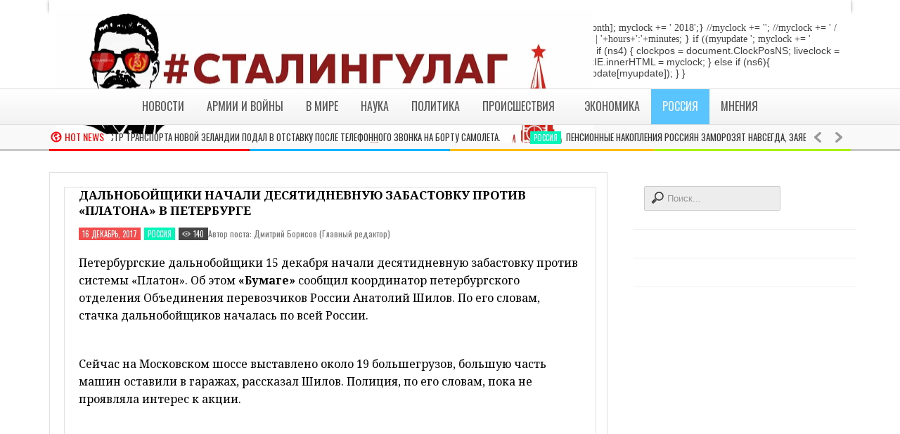

--- FILE ---
content_type: text/html; charset=utf-8
request_url: https://stlnews.ru/dalnobojshhiki-nachali-desyatidnevnuyu-zabastovku-protiv-platona-v-peterburge/
body_size: 61576
content:
<!DOCTYPE html>
<html lang="ru-RU">
<head>

  <script>
  (adsbygoogle = window.adsbygoogle || []).push({ 
  google_ad_client: "ca-pub-1068932208907341", 
  enable_page_level_ads: true 
  });
  </script>
  <meta http-equiv="content-type" content="text/html; charset=utf-8">
  <meta name="viewport" content="width=device-width, initial-scale=1, maximum-scale=1">
  <style type="text/css" media="all">
  @charset "UTF-8";#top_title_box,.read_more,.modern-ticker .custom_cat_class,.modern-ticker a,.tags_title_box,.single_author,.tp-caption.medium_bg_red,.tp-caption.large_bg_black a,.widget_title,.full_widget_title,.widget_title_two,#home_carousel .jcarousel-skin-tango .carousel_post h1 a,.home_posts_title h2,#header_top_menu .logout,#header_top_menu .login,#mainMenu ul li a,#mega_main_menu .link_text,#secondaryMenu,.car_title_descr,.mt-label,.mt-news .ticker_title,.fws2 .slide_time,.product h1 a,.cat_meta,.category_time,.post_views,.cat_author,.custom_cat_class,.post_meta_line,.post_time,.latest_title_box,#single_recent_posts .recent_posts_title,.prev_link_title a,.next_link_title a,#navigation_images span,.author_posts_title,#archive .arch_title,.fn a,.comment-meta,#submit,#content_bread_panel,#contact input[type="submit"],h2.widgettitle,.widget_date,.full_widget_date,.car_image_caption .slide_time,.widget.widget_nav_menu li,.widget_menu_title,.yop-poll-container label,.yop_poll_vote_button,.wpt_widget_content .tab_title a,#comments-tab-content .wpt_comment_meta a,.user-rate-wrap,#bbp_search_submit,.forum-titles,.bbp-forum-title,.entry-title,.bbp-topic-permalink,.bbp-submit-wrapper button,.wpb_row h1,.wpb_row h2,.wpb_row h3,.wpb_row h4,.wpb_row h5,.ts-icon-title-text,.home_posts_time,.home_masonry_posts .home_posts_time,.video_post .masonry_title,.video_post .video_time,.home_video_posts_time,.column_post:first-child .column_title,.column_title,.blog_title,.mega-hovertitle,.ms-videogallery-template .ms-layer.video-title,.ms-videogallery-template .ms-layer.video-author,.sb-modern-skin .showbiz-title,.masonry_title,.pbc_title,.sb-retro-skin .showbiz-title a{font-family:Oswald !important}.single_text,.featured_area_content_text,#home_content,#container,.post_one_column h1,.post_mini_one_column h1,.post_two_column h1,.post_three_column h1,.video_widget{font-family:Open Sans !important}h1,h2,h3,h4,h5,h6{color:# !important}.site_title h1{color:# !important}.site_title h1:hover{color:# !important}a{color:# !important}a:hover,.post_one_column h1 a:hover,.post_two_column h1 a:hover,.post_three_column h1 a:hover,.jcarousel-skin-tango .post_three_column h1 a:hover,.post_mini_one_column h1 a:hover,.post h1 a:hover,.post_category a:hover,.post_comments a:hover{color:# !important}.right-heading h3{color:# !important}.footer-heading h3{color:# !important}.right-widget li a{color:# !important}.right-widget li a:hover{color:# !important}.footer-widget li a{color:# !important}.footer-widget li a:hover{color:# !important}#crumbs,#crumbs a{color:# !important}#crumbs a:hover{color:# !important}#header,#dc_jqaccordion_widget-7-item ul ul li a{background-color:# !important}#mainMenu ul li a{color:# !important}#mainMenu ul li a:hover,#mainMenu ul li.current-menu-parent>a,#mainMenu ul li.current_page_item>a,#mainMenu ul li.current-menu-ancestor>a,#mainMenu ul li.current-menu-item>a,#mainMenu ul li a:hover{color:# !important}#mainMenu ul li.current-menu-parent>a,#mainMenu ul li.current_page_item>a,#mainMenu ul li.current-menu-ancestor>a,#mainMenu ul li.current-menu-item>a,#mainMenu ul li a:hover{background:# !important}#mainMenu ul li.current-menu-parent>a,#mainMenu ul li.current_page_item>a,#mainMenu ul li.current-menu-ancestor>a,#mainMenu ul li.current-menu-item>a,#mainMenu ul li a:hover{color:# !important}#mainMenu.ddsmoothmenu ul li ul li a{color:# !important}#mainMenu.ddsmoothmenu ul li ul li a:hover{color:# !important}#mainMenu.ddsmoothmenu ul li ul li a,#mainMenu.ddsmoothmenu ul li ul li.current-menu-ancestor>a,#mainMenu.ddsmoothmenu ul li ul li.current-menu-item>a{background:# !important}#mainMenu.ddsmoothmenu ul li ul li a:hover{background:# !important}#secondaryMenu ul a,#signin_box a.signin,#login_box a.login,#login_box a,#signin_menu,#login_menu,#lost_pas a{color:# !important}.post_format{background-color:# !important}.post_format_video{background-color:# !important}.post_format_image{background-color:# !important}#footer_box,.footer-heading h3{background:# !important}#footer_bottom{background:# !important}.single_title h1{font-size:17px !important}#sidemenu li a.open,#sidemenu li a:hover,#sidemenu li:first-child a.open{background-color:#f14d4d !important}.footer-heading h3,.archive_title h3{border-color:#f14d4d !important}@font-face{font-family:'moon';src:url(//stlnews.ru/wp-content/plugins/mega_main_menu/framework/src/css/../fonts/icomoon.eot);src:url(//stlnews.ru/wp-content/plugins/mega_main_menu/framework/src/css/../fonts/icomoon.eot?#iefix) format('embedded-opentype'),url(//stlnews.ru/wp-content/plugins/mega_main_menu/framework/src/css/../fonts/icomoon.svg#moon) format('svg'),url(//stlnews.ru/wp-content/plugins/mega_main_menu/framework/src/css/../fonts/icomoon.ttf) format('truetype');font-weight:normal;font-style:normal}a [class*="im-icon-"],a [class*=" im-icon-"]{cursor:pointer;outline:0 !important}[class*="im-icon-"],[class*=" im-icon-"]{cursor:default}[class*="im-icon-"]:before,[class*=" im-icon-"]:before{font-family:'moon';speak:none;font-style:normal;font-weight:normal;line-height:1;text-decoration:none;-webkit-font-smoothing:antialiased}ul.icons{list-style:none !important}[class*="im-icon-"].pull-right,[class*=" im-icon-"].pull-right{float:right;padding:0 0 0 15px}[class*="im-icon-"].pull-left,[class*=" im-icon-"].pull-left{float:left;padding:0 15px 0 0}[class*="im-icon-"].spin{display:inline-block;-moz-animation:spin 2s infinite linear;-o-animation:spin 2s infinite linear;-webkit-animation:spin 2s infinite linear;animation:spin 2s infinite linear}[class*="im-icon-"].hover-fade{padding:0 5px;opacity:1;filter:alpha(opacity=100);-webkit-transition:all .5s ease-out;-moz-transition:all .5s ease-out;transition:all .5s ease-out}[class*="im-icon-"].hover-fade:hover{opacity:.65;filter:alpha(opacity=65);-webkit-transition:all .4s ease-in-out;-moz-transition:all .4s ease-in-out;transition:all .4s ease-in-out}[class*="im-icon-"].icon-background,[class*="im-icon-"].metro-background{color:#fff;display:inline-block;padding:.09em 0 0;overflow:hidden;max-width:2.4em;padding-right:0;max-height:2.09em;text-align:center;text-decoration:none;white-space:nowrap;-moz-user-select:none;-webkit-user-select:none;user-select:none}[class*="im-icon-"].icon-background{border:1px solid #777;border-color:rgba(0,0,0,0.2);border-bottom-color:#333;border-bottom-color:rgba(0,0,0,0.4);background-image:-moz-linear-gradient(top,rgba(255,255,255,0.1) 0,rgba(255,255,255,0.05) 49%,rgba(0,0,0,0.05) 51%,rgba(0,0,0,0.1) 100%);background-image:-webkit-gradient(linear,left top,left bottom,color-stop(0%,rgba(255,255,255,0.1)),color-stop(49%,rgba(255,255,255,0.05)),color-stop(51%,rgba(0,0,0,0.05)),color-stop(100%,rgba(0,0,0,0.1)));background-image:-webkit-linear-gradient(top,rgba(255,255,255,0.1) 0,rgba(255,255,255,0.05) 49%,rgba(0,0,0,0.05) 51%,rgba(0,0,0,0.1) 100%);background-image:-o-linear-gradient(top,rgba(255,255,255,0.1) 0,rgba(255,255,255,0.05) 49%,rgba(0,0,0,0.05) 51%,rgba(0,0,0,0.1) 100%);background-image:-ms-linear-gradient(top,rgba(255,255,255,0.1) 0,rgba(255,255,255,0.05) 49%,rgba(0,0,0,0.05) 51%,rgba(0,0,0,0.1) 100%);background-image:linear-gradient(to bottom,rgba(255,255,255,0.1) 0,rgba(255,255,255,0.05) 49%,rgba(0,0,0,0.05) 51%,rgba(0,0,0,0.1) 100%);filter:progid:DXImageTransform.Microsoft.gradient(startColorstr='#1affffff',endColorstr='#1a000000',GradientType=0);-moz-box-shadow:inset 0 .08em 0 rgba(255,255,255,0.4),inset 0 0 .1em rgba(255,255,255,0.9);-webkit-box-shadow:inset 0 .08em 0 rgba(255,255,255,0.4),inset 0 0 .1em rgba(255,255,255,0.9);box-shadow:inset 0 .08em 0 rgba(255,255,255,0.4),inset 0 0 .1em rgba(255,255,255,0.9);-moz-border-radius:.3em;-webkit-border-radius:.3em;border-radius:.3em}[class*="im-icon-"].icon-background:before,[class*="im-icon-"].metro-background:before{content:"";float:left;font-size:120%;line-height:1.65;font-style:normal;font-weight:normal;margin:0 .5em 0 0;text-align:center;text-decoration:none;text-transform:none;padding:0;width:2em;height:2em;border:0;box-shadow:none;-moz-font-smoothing:antialiased;-webkit-font-smoothing:antialiased;font-smoothing:antialiased}[class*="im-icon-"].hover-show-color{padding:0 6px;color:#ccc !important;-webkit-transition:all .5s ease-out;-moz-transition:all .5s ease-out;transition:all .5s ease-out}[class*="im-icon-"].hover-show-color:hover{color:inherit !important;-webkit-transition:all .4s ease-in-out;-moz-transition:all .4s ease-in-out;transition:all .4s ease-in-out}[class*="im-icon-"].hover-show-color-bg{color:#666 !important;border:1px solid #aaa;border-color:rgba(0,0,0,0.3);border-bottom-color:#777;border-bottom-color:rgba(0,0,0,0.5);text-shadow:0 1px 0 #fff;background-image:-moz-linear-gradient(top,rgba(0,0,0,0) 0,rgba(0,0,0,0) 1%,rgba(0,0,0,0.07) 100%);background-image:-webkit-gradient(linear,left top,left bottom,color-stop(0%,rgba(0,0,0,0)),color-stop(1%,rgba(0,0,0,0)),color-stop(100%,rgba(0,0,0,0.07)));background-image:-webkit-linear-gradient(top,rgba(0,0,0,0) 0,rgba(0,0,0,0) 1%,rgba(0,0,0,0.07) 100%);background-image:-o-linear-gradient(top,rgba(0,0,0,0) 0,rgba(0,0,0,0) 1%,rgba(0,0,0,0.07) 100%);background-image:-ms-linear-gradient(top,rgba(0,0,0,0) 0,rgba(0,0,0,0) 1%,rgba(0,0,0,0.07) 100%);background-image:linear-gradient(to bottom,rgba(0,0,0,0) 0,rgba(0,0,0,0) 1%,rgba(0,0,0,0.07) 100%);filter:progid:DXImageTransform.Microsoft.gradient(startColorstr='#00000000',endColorstr='#12000000',GradientType=0);-moz-box-shadow:inset 0 .08em 0 rgba(255,255,255,0.7),inset 0 0 .08em rgba(255,255,255,0.5);-webkit-box-shadow:inset 0 .08em 0 rgba(255,255,255,0.7),inset 0 0 .08em rgba(255,255,255,0.5);box-shadow:inset 0 .08em 0 rgba(255,255,255,0.7),inset 0 0 .08em rgba(255,255,255,0.5)}[class*="im-icon-"].hover-show-color-bg:hover{color:inherit !important;-webkit-transition:all .3s ease-in;-moz-transition:all .3s ease-in;transition:all .3s ease-in}[class*="im-icon-"].hover-show-color-metro-bg{color:#b5b5b5 !important;background-color:#f7f7f7;margin-bottom:-5px;margin-left:-1px}[class*="im-icon-"].hover-show-color-metro-bg.moon-dribbble-3{margin-right:-1px}[class*="im-icon-"].hover-show-color-metro-bg:hover{color:#fff !important;background-color:inherit !important;-webkit-transition:all .3s ease-in;-moz-transition:all .3s ease-in;transition:all .3s ease-in}@-moz-keyframes spin{0%{-moz-transform:rotate(0deg)}100%{-moz-transform:rotate(359deg)}}@-webkit-keyframes spin{0%{-webkit-transform:rotate(0deg)}100%{-webkit-transform:rotate(359deg)}}@-o-keyframes spin{0%{-o-transform:rotate(0deg)}100%{-o-transform:rotate(359deg)}}@-ms-keyframes spin{0%{-ms-transform:rotate(0deg)}100%{-ms-transform:rotate(359deg)}}@keyframes spin{0%{transform:rotate(0deg)}100%{transform:rotate(359deg)}}@-moz-document url-prefix(){.icon-spin{height:.9em}}.im-icon-home:before{content:"\e000"}.im-icon-home-2:before{content:"\e001"}.im-icon-home-3:before{content:"\e002"}.im-icon-home-4:before{content:"\e003"}.im-icon-home-5:before{content:"\e004"}.im-icon-home-6:before{content:"\e005"}.im-icon-home-7:before{content:"\e006"}.im-icon-home-8:before{content:"\e007"}.im-icon-home-9:before{content:"\e008"}.im-icon-home-10:before{content:"\e009"}.im-icon-home-11:before{content:"\e00a"}.im-icon-office:before{content:"\e00b"}.im-icon-newspaper:before{content:"\e00c"}.im-icon-pencil:before{content:"\e00d"}.im-icon-pencil-2:before{content:"\e00e"}.im-icon-pencil-3:before{content:"\e00f"}.im-icon-pencil-4:before{content:"\e010"}.im-icon-pencil-5:before{content:"\e011"}.im-icon-pencil-6:before{content:"\e012"}.im-icon-quill:before{content:"\e013"}.im-icon-quill-2:before{content:"\e014"}.im-icon-quill-3:before{content:"\e015"}.im-icon-pen:before{content:"\e016"}.im-icon-pen-2:before{content:"\e017"}.im-icon-pen-3:before{content:"\e018"}.im-icon-pen-4:before{content:"\e019"}.im-icon-pen-5:before{content:"\e01a"}.im-icon-marker:before{content:"\e01b"}.im-icon-home-12:before{content:"\e01c"}.im-icon-marker-2:before{content:"\e01d"}.im-icon-blog:before{content:"\e01e"}.im-icon-blog-2:before{content:"\e01f"}.im-icon-brush:before{content:"\e020"}.im-icon-palette:before{content:"\e021"}.im-icon-palette-2:before{content:"\e022"}.im-icon-eyedropper:before{content:"\e023"}.im-icon-eyedropper-2:before{content:"\e024"}.im-icon-droplet:before{content:"\e025"}.im-icon-droplet-2:before{content:"\e026"}.im-icon-droplet-3:before{content:"\e027"}.im-icon-droplet-4:before{content:"\e028"}.im-icon-paint-format:before{content:"\e029"}.im-icon-paint-format-2:before{content:"\e02a"}.im-icon-image:before{content:"\e02b"}.im-icon-image-2:before{content:"\e02c"}.im-icon-image-3:before{content:"\e02d"}.im-icon-images:before{content:"\e02e"}.im-icon-image-4:before{content:"\e02f"}.im-icon-image-5:before{content:"\e030"}.im-icon-image-6:before{content:"\e031"}.im-icon-images-2:before{content:"\e032"}.im-icon-image-7:before{content:"\e033"}.im-icon-camera:before{content:"\e034"}.im-icon-camera-2:before{content:"\e035"}.im-icon-camera-3:before{content:"\e036"}.im-icon-camera-4:before{content:"\e037"}.im-icon-music:before{content:"\e038"}.im-icon-music-2:before{content:"\e039"}.im-icon-music-3:before{content:"\e03a"}.im-icon-music-4:before{content:"\e03b"}.im-icon-music-5:before{content:"\e03c"}.im-icon-music-6:before{content:"\e03d"}.im-icon-piano:before{content:"\e03e"}.im-icon-guitar:before{content:"\e03f"}.im-icon-headphones:before{content:"\e040"}.im-icon-headphones-2:before{content:"\e041"}.im-icon-play:before{content:"\e042"}.im-icon-play-2:before{content:"\e043"}.im-icon-movie:before{content:"\e044"}.im-icon-movie-2:before{content:"\e045"}.im-icon-movie-3:before{content:"\e046"}.im-icon-film:before{content:"\e047"}.im-icon-film-2:before{content:"\e048"}.im-icon-film-3:before{content:"\e049"}.im-icon-film-4:before{content:"\e04a"}.im-icon-camera-5:before{content:"\e04b"}.im-icon-camera-6:before{content:"\e04c"}.im-icon-camera-7:before{content:"\e04d"}.im-icon-camera-8:before{content:"\e04e"}.im-icon-camera-9:before{content:"\e04f"}.im-icon-dice:before{content:"\e050"}.im-icon-gamepad:before{content:"\e051"}.im-icon-gamepad-2:before{content:"\e052"}.im-icon-gamepad-3:before{content:"\e053"}.im-icon-pacman:before{content:"\e054"}.im-icon-spades:before{content:"\e055"}.im-icon-clubs:before{content:"\e056"}.im-icon-diamonds:before{content:"\e057"}.im-icon-king:before{content:"\e058"}.im-icon-queen:before{content:"\e059"}.im-icon-rock:before{content:"\e05a"}.im-icon-bishop:before{content:"\e05b"}.im-icon-knight:before{content:"\e05c"}.im-icon-pawn:before{content:"\e05d"}.im-icon-chess:before{content:"\e05e"}.im-icon-bullhorn:before{content:"\e05f"}.im-icon-megaphone:before{content:"\e060"}.im-icon-new:before{content:"\e061"}.im-icon-connection:before{content:"\e062"}.im-icon-connection-2:before{content:"\e063"}.im-icon-podcast:before{content:"\e064"}.im-icon-radio:before{content:"\e065"}.im-icon-feed:before{content:"\e066"}.im-icon-connection-3:before{content:"\e067"}.im-icon-radio-2:before{content:"\e068"}.im-icon-podcast-2:before{content:"\e069"}.im-icon-podcast-3:before{content:"\e06a"}.im-icon-mic:before{content:"\e06b"}.im-icon-mic-2:before{content:"\e06c"}.im-icon-mic-3:before{content:"\e06d"}.im-icon-mic-4:before{content:"\e06e"}.im-icon-mic-5:before{content:"\e06f"}.im-icon-book:before{content:"\e070"}.im-icon-book-2:before{content:"\e071"}.im-icon-books:before{content:"\e072"}.im-icon-reading:before{content:"\e073"}.im-icon-library:before{content:"\e074"}.im-icon-library-2:before{content:"\e075"}.im-icon-graduation:before{content:"\e076"}.im-icon-file:before{content:"\e077"}.im-icon-profile:before{content:"\e078"}.im-icon-file-2:before{content:"\e079"}.im-icon-file-3:before{content:"\e07a"}.im-icon-file-4:before{content:"\e07b"}.im-icon-file-5:before{content:"\e07c"}.im-icon-file-6:before{content:"\e07d"}.im-icon-files:before{content:"\e07e"}.im-icon-file-plus:before{content:"\e07f"}.im-icon-file-minus:before{content:"\e080"}.im-icon-file-download:before{content:"\e081"}.im-icon-file-upload:before{content:"\e082"}.im-icon-file-check:before{content:"\e083"}.im-icon-file-remove:before{content:"\e084"}.im-icon-file-7:before{content:"\e085"}.im-icon-file-8:before{content:"\e086"}.im-icon-file-plus-2:before{content:"\e087"}.im-icon-file-minus-2:before{content:"\e088"}.im-icon-file-download-2:before{content:"\e089"}.im-icon-file-upload-2:before{content:"\e08a"}.im-icon-file-check-2:before{content:"\e08b"}.im-icon-file-remove-2:before{content:"\e08c"}.im-icon-file-9:before{content:"\e08d"}.im-icon-copy:before{content:"\e08e"}.im-icon-copy-2:before{content:"\e08f"}.im-icon-copy-3:before{content:"\e090"}.im-icon-copy-4:before{content:"\e091"}.im-icon-paste:before{content:"\e092"}.im-icon-paste-2:before{content:"\e093"}.im-icon-paste-3:before{content:"\e094"}.im-icon-stack:before{content:"\e095"}.im-icon-stack-2:before{content:"\e096"}.im-icon-stack-3:before{content:"\e097"}.im-icon-folder:before{content:"\e098"}.im-icon-folder-download:before{content:"\e099"}.im-icon-folder-upload:before{content:"\e09a"}.im-icon-folder-plus:before{content:"\e09b"}.im-icon-folder-plus-2:before{content:"\e09c"}.im-icon-folder-minus:before{content:"\e09d"}.im-icon-folder-minus-2:before{content:"\e09e"}.im-icon-folder8:before{content:"\e09f"}.im-icon-folder-remove:before{content:"\e0a0"}.im-icon-folder-2:before{content:"\e0a1"}.im-icon-folder-open:before{content:"\e0a2"}.im-icon-folder-3:before{content:"\e0a3"}.im-icon-folder-4:before{content:"\e0a4"}.im-icon-folder-plus-3:before{content:"\e0a5"}.im-icon-folder-minus-3:before{content:"\e0a6"}.im-icon-folder-plus-4:before{content:"\e0a7"}.im-icon-folder-remove-2:before{content:"\e0a8"}.im-icon-folder-download-2:before{content:"\e0a9"}.im-icon-folder-upload-2:before{content:"\e0aa"}.im-icon-folder-download-3:before{content:"\e0ab"}.im-icon-folder-upload-3:before{content:"\e0ac"}.im-icon-folder-5:before{content:"\e0ad"}.im-icon-folder-open-2:before{content:"\e0ae"}.im-icon-folder-6:before{content:"\e0af"}.im-icon-folder-open-3:before{content:"\e0b0"}.im-icon-certificate:before{content:"\e0b1"}.im-icon-cc:before{content:"\e0b2"}.im-icon-tag:before{content:"\e0b3"}.im-icon-tag-2:before{content:"\e0b4"}.im-icon-tag-3:before{content:"\e0b5"}.im-icon-tag-4:before{content:"\e0b6"}.im-icon-tag-5:before{content:"\e0b7"}.im-icon-tag-6:before{content:"\e0b8"}.im-icon-tag-7:before{content:"\e0b9"}.im-icon-tags:before{content:"\e0ba"}.im-icon-tags-2:before{content:"\e0bb"}.im-icon-tag-8:before{content:"\e0bc"}.im-icon-barcode:before{content:"\e0bd"}.im-icon-barcode-2:before{content:"\e0be"}.im-icon-qrcode:before{content:"\e0bf"}.im-icon-ticket:before{content:"\e0c0"}.im-icon-cart:before{content:"\e0c1"}.im-icon-cart-2:before{content:"\e0c2"}.im-icon-cart-3:before{content:"\e0c3"}.im-icon-cart-4:before{content:"\e0c4"}.im-icon-cart-5:before{content:"\e0c5"}.im-icon-cart-6:before{content:"\e0c6"}.im-icon-cart-7:before{content:"\e0c7"}.im-icon-cart-plus:before{content:"\e0c8"}.im-icon-cart-minus:before{content:"\e0c9"}.im-icon-cart-add:before{content:"\e0ca"}.im-icon-cart-remove:before{content:"\e0cb"}.im-icon-cart-checkout:before{content:"\e0cc"}.im-icon-cart-remove-2:before{content:"\e0cd"}.im-icon-basket:before{content:"\e0ce"}.im-icon-basket-2:before{content:"\e0cf"}.im-icon-bag:before{content:"\e0d0"}.im-icon-bag-2:before{content:"\e0d1"}.im-icon-bag-3:before{content:"\e0d2"}.im-icon-coin:before{content:"\e0d3"}.im-icon-coins:before{content:"\e0d4"}.im-icon-credit:before{content:"\e0d5"}.im-icon-credit-2:before{content:"\e0d6"}.im-icon-calculate:before{content:"\e0d7"}.im-icon-calculate-2:before{content:"\e0d8"}.im-icon-support:before{content:"\e0d9"}.im-icon-phone:before{content:"\e0da"}.im-icon-phone-2:before{content:"\e0db"}.im-icon-phone-3:before{content:"\e0dc"}.im-icon-phone-4:before{content:"\e0dd"}.im-icon-contact-add:before{content:"\e0de"}.im-icon-contact-remove:before{content:"\e0df"}.im-icon-contact-add-2:before{content:"\e0e0"}.im-icon-contact-remove-2:before{content:"\e0e1"}.im-icon-call-incoming:before{content:"\e0e2"}.im-icon-call-outgoing:before{content:"\e0e3"}.im-icon-phone-5:before{content:"\e0e4"}.im-icon-phone-6:before{content:"\e0e5"}.im-icon-phone-hang-up:before{content:"\e0e6"}.im-icon-phone-hang-up-2:before{content:"\e0e7"}.im-icon-address-book:before{content:"\e0e8"}.im-icon-address-book-2:before{content:"\e0e9"}.im-icon-notebook:before{content:"\e0ea"}.im-icon-envelop:before{content:"\e0eb"}.im-icon-envelop-2:before{content:"\e0ec"}.im-icon-mail-send:before{content:"\e0ed"}.im-icon-envelop-opened:before{content:"\e0ee"}.im-icon-envelop-3:before{content:"\e0ef"}.im-icon-pushpin:before{content:"\e0f0"}.im-icon-location:before{content:"\e0f1"}.im-icon-location-2:before{content:"\e0f2"}.im-icon-location-3:before{content:"\e0f3"}.im-icon-location-4:before{content:"\e0f4"}.im-icon-location-5:before{content:"\e0f5"}.im-icon-location-6:before{content:"\e0f6"}.im-icon-location-7:before{content:"\e0f7"}.im-icon-compass:before{content:"\e0f8"}.im-icon-compass-2:before{content:"\e0f9"}.im-icon-map:before{content:"\e0fa"}.im-icon-map-2:before{content:"\e0fb"}.im-icon-map-3:before{content:"\e0fc"}.im-icon-map-4:before{content:"\e0fd"}.im-icon-direction:before{content:"\e0fe"}.im-icon-history:before{content:"\e0ff"}.im-icon-history-2:before{content:"\e100"}.im-icon-clock:before{content:"\e101"}.im-icon-clock-2:before{content:"\e102"}.im-icon-clock-3:before{content:"\e103"}.im-icon-clock-4:before{content:"\e104"}.im-icon-watch:before{content:"\e105"}.im-icon-clock-5:before{content:"\e106"}.im-icon-clock-6:before{content:"\e107"}.im-icon-clock-7:before{content:"\e108"}.im-icon-alarm:before{content:"\e109"}.im-icon-alarm-2:before{content:"\e10a"}.im-icon-bell:before{content:"\e10b"}.im-icon-bell-2:before{content:"\e10c"}.im-icon-alarm-plus:before{content:"\e10d"}.im-icon-alarm-minus:before{content:"\e10e"}.im-icon-alarm-check:before{content:"\e10f"}.im-icon-alarm-cancel:before{content:"\e110"}.im-icon-stopwatch:before{content:"\e111"}.im-icon-calendar:before{content:"\e112"}.im-icon-calendar-2:before{content:"\e113"}.im-icon-calendar-3:before{content:"\e114"}.im-icon-calendar-4:before{content:"\e115"}.im-icon-calendar-5:before{content:"\e116"}.im-icon-print:before{content:"\e117"}.im-icon-print-2:before{content:"\e118"}.im-icon-print-3:before{content:"\e119"}.im-icon-mouse:before{content:"\e11a"}.im-icon-mouse-2:before{content:"\e11b"}.im-icon-mouse-3:before{content:"\e11c"}.im-icon-mouse-4:before{content:"\e11d"}.im-icon-keyboard:before{content:"\e11e"}.im-icon-keyboard-2:before{content:"\e11f"}.im-icon-screen:before{content:"\e120"}.im-icon-screen-2:before{content:"\e121"}.im-icon-screen-3:before{content:"\e122"}.im-icon-screen-4:before{content:"\e123"}.im-icon-laptop:before{content:"\e124"}.im-icon-mobile:before{content:"\e125"}.im-icon-mobile-2:before{content:"\e126"}.im-icon-tablet:before{content:"\e127"}.im-icon-mobile-3:before{content:"\e128"}.im-icon-tv:before{content:"\e129"}.im-icon-cabinet:before{content:"\e12a"}.im-icon-archive:before{content:"\e12b"}.im-icon-drawer:before{content:"\e12c"}.im-icon-drawer-2:before{content:"\e12d"}.im-icon-drawer-3:before{content:"\e12e"}.im-icon-box:before{content:"\e12f"}.im-icon-box-add:before{content:"\e130"}.im-icon-box-remove:before{content:"\e131"}.im-icon-download:before{content:"\e132"}.im-icon-upload:before{content:"\e133"}.im-icon-disk:before{content:"\e134"}.im-icon-cd:before{content:"\e135"}.im-icon-storage:before{content:"\e136"}.im-icon-storage-2:before{content:"\e137"}.im-icon-database:before{content:"\e138"}.im-icon-database-2:before{content:"\e139"}.im-icon-database-3:before{content:"\e13a"}.im-icon-undo:before{content:"\e13b"}.im-icon-redo:before{content:"\e13c"}.im-icon-rotate:before{content:"\e13d"}.im-icon-rotate-2:before{content:"\e13e"}.im-icon-flip:before{content:"\e13f"}.im-icon-flip-2:before{content:"\e140"}.im-icon-unite:before{content:"\e141"}.im-icon-subtract:before{content:"\e142"}.im-icon-interset:before{content:"\e143"}.im-icon-exclude:before{content:"\e144"}.im-icon-align-left:before{content:"\e145"}.im-icon-align-center-horizontal:before{content:"\e146"}.im-icon-align-right:before{content:"\e147"}.im-icon-align-top:before{content:"\e148"}.im-icon-align-center-vertical:before{content:"\e149"}.im-icon-align-bottom:before{content:"\e14a"}.im-icon-undo-2:before{content:"\e14b"}.im-icon-redo-2:before{content:"\e14c"}.im-icon-forward:before{content:"\e14d"}.im-icon-reply:before{content:"\e14e"}.im-icon-reply-2:before{content:"\e14f"}.im-icon-bubble:before{content:"\e150"}.im-icon-bubbles:before{content:"\e151"}.im-icon-bubbles-2:before{content:"\e152"}.im-icon-bubble-2:before{content:"\e153"}.im-icon-bubbles-3:before{content:"\e154"}.im-icon-bubbles-4:before{content:"\e155"}.im-icon-bubble-notification:before{content:"\e156"}.im-icon-bubbles-5:before{content:"\e157"}.im-icon-bubbles-6:before{content:"\e158"}.im-icon-bubble-3:before{content:"\e159"}.im-icon-bubble-dots:before{content:"\e15a"}.im-icon-bubble-4:before{content:"\e15b"}.im-icon-bubble-5:before{content:"\e15c"}.im-icon-bubble-dots-2:before{content:"\e15d"}.im-icon-bubble-6:before{content:"\e15e"}.im-icon-bubble-7:before{content:"\e15f"}.im-icon-bubble-8:before{content:"\e160"}.im-icon-bubbles-7:before{content:"\e161"}.im-icon-bubble-9:before{content:"\e162"}.im-icon-bubbles-8:before{content:"\e163"}.im-icon-bubble-10:before{content:"\e164"}.im-icon-bubble-dots-3:before{content:"\e165"}.im-icon-bubble-11:before{content:"\e166"}.im-icon-bubble-12:before{content:"\e167"}.im-icon-bubble-dots-4:before{content:"\e168"}.im-icon-bubble-13:before{content:"\e169"}.im-icon-bubbles-9:before{content:"\e16a"}.im-icon-bubbles-10:before{content:"\e16b"}.im-icon-bubble-blocked:before{content:"\e16c"}.im-icon-bubble-quote:before{content:"\e16d"}.im-icon-bubble-user:before{content:"\e16e"}.im-icon-bubble-check:before{content:"\e16f"}.im-icon-bubble-video-chat:before{content:"\e170"}.im-icon-bubble-link:before{content:"\e171"}.im-icon-bubble-locked:before{content:"\e172"}.im-icon-bubble-star:before{content:"\e173"}.im-icon-bubble-heart:before{content:"\e174"}.im-icon-bubble-paperclip:before{content:"\e175"}.im-icon-bubble-cancel:before{content:"\e176"}.im-icon-bubble-plus:before{content:"\e177"}.im-icon-bubble-minus:before{content:"\e178"}.im-icon-bubble-notification-2:before{content:"\e179"}.im-icon-bubble-trash:before{content:"\e17a"}.im-icon-bubble-left:before{content:"\e17b"}.im-icon-bubble-right:before{content:"\e17c"}.im-icon-bubble-up:before{content:"\e17d"}.im-icon-bubble-down:before{content:"\e17e"}.im-icon-bubble-first:before{content:"\e17f"}.im-icon-bubble-last:before{content:"\e180"}.im-icon-bubble-replu:before{content:"\e181"}.im-icon-bubble-forward:before{content:"\e182"}.im-icon-bubble-reply:before{content:"\e183"}.im-icon-bubble-forward-2:before{content:"\e184"}.im-icon-user:before{content:"\e185"}.im-icon-users:before{content:"\e186"}.im-icon-user-plus:before{content:"\e187"}.im-icon-user-plus-2:before{content:"\e188"}.im-icon-user-minus:before{content:"\e189"}.im-icon-user-minus-2:before{content:"\e18a"}.im-icon-user-cancel:before{content:"\e18b"}.im-icon-user-block:before{content:"\e18c"}.im-icon-users-2:before{content:"\e18d"}.im-icon-user-2:before{content:"\e18e"}.im-icon-users-3:before{content:"\e18f"}.im-icon-user-plus-3:before{content:"\e190"}.im-icon-user-minus-3:before{content:"\e191"}.im-icon-user-cancel-2:before{content:"\e192"}.im-icon-user-block-2:before{content:"\e193"}.im-icon-user-3:before{content:"\e194"}.im-icon-user-4:before{content:"\e195"}.im-icon-user-5:before{content:"\e196"}.im-icon-user-6:before{content:"\e197"}.im-icon-users-4:before{content:"\e198"}.im-icon-user-7:before{content:"\e199"}.im-icon-user-8:before{content:"\e19a"}.im-icon-users-5:before{content:"\e19b"}.im-icon-vcard:before{content:"\e19c"}.im-icon-tshirt:before{content:"\e19d"}.im-icon-hanger:before{content:"\e19e"}.im-icon-quotes-left:before{content:"\e19f"}.im-icon-quotes-right:before{content:"\e1a0"}.im-icon-quotes-right-2:before{content:"\e1a1"}.im-icon-quotes-right-3:before{content:"\e1a2"}.im-icon-busy:before{content:"\e1a3"}.im-icon-busy-2:before{content:"\e1a4"}.im-icon-busy-3:before{content:"\e1a5"}.im-icon-busy-4:before{content:"\e1a6"}.im-icon-spinner:before{content:"\e1a7"}.im-icon-spinner-2:before{content:"\e1a8"}.im-icon-spinner-3:before{content:"\e1a9"}.im-icon-spinner-4:before{content:"\e1aa"}.im-icon-spinner-5:before{content:"\e1ab"}.im-icon-spinner-6:before{content:"\e1ac"}.im-icon-spinner-7:before{content:"\e1ad"}.im-icon-spinner-8:before{content:"\e1ae"}.im-icon-spinner-9:before{content:"\e1af"}.im-icon-spinner-10:before{content:"\e1b0"}.im-icon-spinner-11:before{content:"\e1b1"}.im-icon-spinner-12:before{content:"\e1b2"}.im-icon-microscope:before{content:"\e1b3"}.im-icon-binoculars:before{content:"\e1b4"}.im-icon-binoculars-2:before{content:"\e1b5"}.im-icon-search:before{content:"\e1b6"}.im-icon-search-2:before{content:"\e1b7"}.im-icon-zoom-in:before{content:"\e1b8"}.im-icon-zoom-out:before{content:"\e1b9"}.im-icon-search-3:before{content:"\e1ba"}.im-icon-search-4:before{content:"\e1bb"}.im-icon-zoom-in-2:before{content:"\e1bc"}.im-icon-zoom-out-2:before{content:"\e1bd"}.im-icon-search-5:before{content:"\e1be"}.im-icon-expand:before{content:"\e1bf"}.im-icon-contract:before{content:"\e1c0"}.im-icon-scale-up:before{content:"\e1c1"}.im-icon-scale-down:before{content:"\e1c2"}.im-icon-expand-2:before{content:"\e1c3"}.im-icon-contract-2:before{content:"\e1c4"}.im-icon-scale-up-2:before{content:"\e1c5"}.im-icon-scale-down-2:before{content:"\e1c6"}.im-icon-fullscreen:before{content:"\e1c7"}.im-icon-expand-3:before{content:"\e1c8"}.im-icon-contract-3:before{content:"\e1c9"}.im-icon-key:before{content:"\e1ca"}.im-icon-key-2:before{content:"\e1cb"}.im-icon-key-3:before{content:"\e1cc"}.im-icon-key-4:before{content:"\e1cd"}.im-icon-key-5:before{content:"\e1ce"}.im-icon-keyhole:before{content:"\e1cf"}.im-icon-lock:before{content:"\e1d0"}.im-icon-lock-2:before{content:"\e1d1"}.im-icon-lock-3:before{content:"\e1d2"}.im-icon-lock-4:before{content:"\e1d3"}.im-icon-unlocked:before{content:"\e1d4"}.im-icon-lock-5:before{content:"\e1d5"}.im-icon-unlocked-2:before{content:"\e1d6"}.im-icon-wrench:before{content:"\e1d7"}.im-icon-wrench-2:before{content:"\e1d8"}.im-icon-wrench-3:before{content:"\e1d9"}.im-icon-wrench-4:before{content:"\e1da"}.im-icon-settings:before{content:"\e1db"}.im-icon-equalizer:before{content:"\e1dc"}.im-icon-equalizer-2:before{content:"\e1dd"}.im-icon-equalizer-3:before{content:"\e1de"}.im-icon-cog:before{content:"\e1df"}.im-icon-cogs:before{content:"\e1e0"}.im-icon-cog-2:before{content:"\e1e1"}.im-icon-cog-3:before{content:"\e1e2"}.im-icon-cog-4:before{content:"\e1e3"}.im-icon-cog-5:before{content:"\e1e4"}.im-icon-cog-6:before{content:"\e1e5"}.im-icon-cog-7:before{content:"\e1e6"}.im-icon-factory:before{content:"\e1e7"}.im-icon-hammer:before{content:"\e1e8"}.im-icon-tools:before{content:"\e1e9"}.im-icon-screwdriver:before{content:"\e1ea"}.im-icon-screwdriver-2:before{content:"\e1eb"}.im-icon-wand:before{content:"\e1ec"}.im-icon-wand-2:before{content:"\e1ed"}.im-icon-health:before{content:"\e1ee"}.im-icon-aid:before{content:"\e1ef"}.im-icon-patch:before{content:"\e1f0"}.im-icon-bug:before{content:"\e1f1"}.im-icon-bug-2:before{content:"\e1f2"}.im-icon-inject:before{content:"\e1f3"}.im-icon-inject-2:before{content:"\e1f4"}.im-icon-construction:before{content:"\e1f5"}.im-icon-cone:before{content:"\e1f6"}.im-icon-pie:before{content:"\e1f7"}.im-icon-pie-2:before{content:"\e1f8"}.im-icon-pie-3:before{content:"\e1f9"}.im-icon-pie-4:before{content:"\e1fa"}.im-icon-pie-5:before{content:"\e1fb"}.im-icon-pie-6:before{content:"\e1fc"}.im-icon-pie-7:before{content:"\e1fd"}.im-icon-stats:before{content:"\e1fe"}.im-icon-stats-2:before{content:"\e1ff"}.im-icon-stats-3:before{content:"\e200"}.im-icon-bars:before{content:"\e201"}.im-icon-bars-2:before{content:"\e202"}.im-icon-bars-3:before{content:"\e203"}.im-icon-bars-4:before{content:"\e204"}.im-icon-bars-5:before{content:"\e205"}.im-icon-bars-6:before{content:"\e206"}.im-icon-stats-up:before{content:"\e207"}.im-icon-stats-down:before{content:"\e208"}.im-icon-stairs-down:before{content:"\e209"}.im-icon-stairs-down-2:before{content:"\e20a"}.im-icon-chart:before{content:"\e20b"}.im-icon-stairs:before{content:"\e20c"}.im-icon-stairs-2:before{content:"\e20d"}.im-icon-ladder:before{content:"\e20e"}.im-icon-cake:before{content:"\e20f"}.im-icon-gift:before{content:"\e210"}.im-icon-gift-2:before{content:"\e211"}.im-icon-balloon:before{content:"\e212"}.im-icon-rating:before{content:"\e213"}.im-icon-rating-2:before{content:"\e214"}.im-icon-rating-3:before{content:"\e215"}.im-icon-podium:before{content:"\e216"}.im-icon-medal:before{content:"\e217"}.im-icon-medal-2:before{content:"\e218"}.im-icon-medal-3:before{content:"\e219"}.im-icon-medal-4:before{content:"\e21a"}.im-icon-medal-5:before{content:"\e21b"}.im-icon-crown:before{content:"\e21c"}.im-icon-trophy:before{content:"\e21d"}.im-icon-trophy-2:before{content:"\e21e"}.im-icon-trophy-star:before{content:"\e21f"}.im-icon-diamond:before{content:"\e220"}.im-icon-diamond-2:before{content:"\e221"}.im-icon-glass:before{content:"\e222"}.im-icon-glass-2:before{content:"\e223"}.im-icon-bottle:before{content:"\e224"}.im-icon-bottle-2:before{content:"\e225"}.im-icon-mug:before{content:"\e226"}.im-icon-food:before{content:"\e227"}.im-icon-food-2:before{content:"\e228"}.im-icon-hamburger:before{content:"\e229"}.im-icon-cup:before{content:"\e22a"}.im-icon-cup-2:before{content:"\e22b"}.im-icon-leaf:before{content:"\e22c"}.im-icon-leaf-2:before{content:"\e22d"}.im-icon-apple-fruit:before{content:"\e22e"}.im-icon-tree:before{content:"\e22f"}.im-icon-tree-2:before{content:"\e230"}.im-icon-paw:before{content:"\e231"}.im-icon-steps:before{content:"\e232"}.im-icon-flower:before{content:"\e233"}.im-icon-rocket:before{content:"\e234"}.im-icon-meter:before{content:"\e235"}.im-icon-meter2:before{content:"\e236"}.im-icon-meter-slow:before{content:"\e237"}.im-icon-meter-medium:before{content:"\e238"}.im-icon-meter-fast:before{content:"\e239"}.im-icon-dashboard:before{content:"\e23a"}.im-icon-hammer-2:before{content:"\e23b"}.im-icon-balance:before{content:"\e23c"}.im-icon-bomb:before{content:"\e23d"}.im-icon-fire:before{content:"\e23e"}.im-icon-fire-2:before{content:"\e23f"}.im-icon-lab:before{content:"\e240"}.im-icon-atom:before{content:"\e241"}.im-icon-atom-2:before{content:"\e242"}.im-icon-magnet:before{content:"\e243"}.im-icon-magnet-2:before{content:"\e244"}.im-icon-magnet-3:before{content:"\e245"}.im-icon-magnet-4:before{content:"\e246"}.im-icon-dumbbell:before{content:"\e247"}.im-icon-skull:before{content:"\e248"}.im-icon-skull-2:before{content:"\e249"}.im-icon-skull-3:before{content:"\e24a"}.im-icon-lamp:before{content:"\e24b"}.im-icon-lamp-2:before{content:"\e24c"}.im-icon-lamp-3:before{content:"\e24d"}.im-icon-lamp-4:before{content:"\e24e"}.im-icon-remove:before{content:"\e24f"}.im-icon-remove-2:before{content:"\e250"}.im-icon-remove-3:before{content:"\e251"}.im-icon-remove-4:before{content:"\e252"}.im-icon-remove-5:before{content:"\e253"}.im-icon-remove-6:before{content:"\e254"}.im-icon-remove-7:before{content:"\e255"}.im-icon-remove-8:before{content:"\e256"}.im-icon-briefcase:before{content:"\e257"}.im-icon-briefcase-2:before{content:"\e258"}.im-icon-briefcase-3:before{content:"\e259"}.im-icon-airplane:before{content:"\e25a"}.im-icon-airplane-2:before{content:"\e25b"}.im-icon-paper-plane:before{content:"\e25c"}.im-icon-car:before{content:"\e25d"}.im-icon-gas-pump:before{content:"\e25e"}.im-icon-bus:before{content:"\e25f"}.im-icon-truck:before{content:"\e260"}.im-icon-bike:before{content:"\e261"}.im-icon-road:before{content:"\e262"}.im-icon-train:before{content:"\e263"}.im-icon-ship:before{content:"\e264"}.im-icon-boat:before{content:"\e265"}.im-icon-cube:before{content:"\e266"}.im-icon-cube-2:before{content:"\e267"}.im-icon-cube-3:before{content:"\e268"}.im-icon-cube4:before{content:"\e269"}.im-icon-pyramid:before{content:"\e26a"}.im-icon-pyramid-2:before{content:"\e26b"}.im-icon-cylinder:before{content:"\e26c"}.im-icon-package:before{content:"\e26d"}.im-icon-puzzle:before{content:"\e26e"}.im-icon-puzzle-2:before{content:"\e26f"}.im-icon-puzzle-3:before{content:"\e270"}.im-icon-puzzle-4:before{content:"\e271"}.im-icon-glasses:before{content:"\e272"}.im-icon-glasses-2:before{content:"\e273"}.im-icon-glasses-3:before{content:"\e274"}.im-icon-sun-glasses:before{content:"\e275"}.im-icon-accessibility:before{content:"\e276"}.im-icon-accessibility-2:before{content:"\e277"}.im-icon-brain:before{content:"\e278"}.im-icon-target:before{content:"\e279"}.im-icon-target-2:before{content:"\e27a"}.im-icon-target-3:before{content:"\e27b"}.im-icon-gun:before{content:"\e27c"}.im-icon-gun-ban:before{content:"\e27d"}.im-icon-shield:before{content:"\e27e"}.im-icon-shield-2:before{content:"\e27f"}.im-icon-shield-3:before{content:"\e280"}.im-icon-shield-4:before{content:"\e281"}.im-icon-soccer:before{content:"\e282"}.im-icon-football:before{content:"\e283"}.im-icon-baseball:before{content:"\e284"}.im-icon-basketball:before{content:"\e285"}.im-icon-golf:before{content:"\e286"}.im-icon-hockey:before{content:"\e287"}.im-icon-racing:before{content:"\e288"}.im-icon-eight-ball:before{content:"\e289"}.im-icon-bowling-ball:before{content:"\e28a"}.im-icon-bowling:before{content:"\e28b"}.im-icon-bowling-2:before{content:"\e28c"}.im-icon-lightning:before{content:"\e28d"}.im-icon-power:before{content:"\e28e"}.im-icon-power-2:before{content:"\e28f"}.im-icon-switch:before{content:"\e290"}.im-icon-power-cord:before{content:"\e291"}.im-icon-cord:before{content:"\e292"}.im-icon-socket:before{content:"\e293"}.im-icon-clipboard:before{content:"\e294"}.im-icon-clipboard-2:before{content:"\e295"}.im-icon-signup:before{content:"\e296"}.im-icon-clipboard-3:before{content:"\e297"}.im-icon-clipboard-4:before{content:"\e298"}.im-icon-list:before{content:"\e299"}.im-icon-list-2:before{content:"\e29a"}.im-icon-list-3:before{content:"\e29b"}.im-icon-numbered-list:before{content:"\e29c"}.im-icon-list-4:before{content:"\e29d"}.im-icon-list-5:before{content:"\e29e"}.im-icon-playlist:before{content:"\e29f"}.im-icon-grid:before{content:"\e2a0"}.im-icon-grid-2:before{content:"\e2a1"}.im-icon-grid-3:before{content:"\e2a2"}.im-icon-grid-4:before{content:"\e2a3"}.im-icon-grid-5:before{content:"\e2a4"}.im-icon-grid-6:before{content:"\e2a5"}.im-icon-tree-3:before{content:"\e2a6"}.im-icon-tree-4:before{content:"\e2a7"}.im-icon-tree-5:before{content:"\e2a8"}.im-icon-menu:before{content:"\e2a9"}.im-icon-menu-2:before{content:"\e2aa"}.im-icon-circle-small:before{content:"\e2ab"}.im-icon-menu-3:before{content:"\e2ac"}.im-icon-menu-4:before{content:"\e2ad"}.im-icon-menu-5:before{content:"\e2ae"}.im-icon-menu-6:before{content:"\e2af"}.im-icon-menu-7:before{content:"\e2b0"}.im-icon-menu-8:before{content:"\e2b1"}.im-icon-menu-9:before{content:"\e2b2"}.im-icon-cloud:before{content:"\e2b3"}.im-icon-cloud-2:before{content:"\e2b4"}.im-icon-cloud-3:before{content:"\e2b5"}.im-icon-cloud-download:before{content:"\e2b6"}.im-icon-cloud-upload:before{content:"\e2b7"}.im-icon-download-2:before{content:"\e2b8"}.im-icon-upload-2:before{content:"\e2b9"}.im-icon-download-3:before{content:"\e2ba"}.im-icon-upload-3:before{content:"\e2bb"}.im-icon-download-4:before{content:"\e2bc"}.im-icon-upload-4:before{content:"\e2bd"}.im-icon-download-5:before{content:"\e2be"}.im-icon-upload-5:before{content:"\e2bf"}.im-icon-download-6:before{content:"\e2c0"}.im-icon-upload-6:before{content:"\e2c1"}.im-icon-download-7:before{content:"\e2c2"}.im-icon-upload-7:before{content:"\e2c3"}.im-icon-globe:before{content:"\e2c4"}.im-icon-globe-2:before{content:"\e2c5"}.im-icon-globe-3:before{content:"\e2c6"}.im-icon-earth:before{content:"\e2c7"}.im-icon-network:before{content:"\e2c8"}.im-icon-link:before{content:"\e2c9"}.im-icon-link-2:before{content:"\e2ca"}.im-icon-link-3:before{content:"\e2cb"}.im-icon-link2:before{content:"\e2cc"}.im-icon-link-4:before{content:"\e2cd"}.im-icon-link-5:before{content:"\e2ce"}.im-icon-link-6:before{content:"\e2cf"}.im-icon-anchor:before{content:"\e2d0"}.im-icon-flag:before{content:"\e2d1"}.im-icon-flag-2:before{content:"\e2d2"}.im-icon-flag-3:before{content:"\e2d3"}.im-icon-flag-4:before{content:"\e2d4"}.im-icon-flag-5:before{content:"\e2d5"}.im-icon-flag-6:before{content:"\e2d6"}.im-icon-attachment:before{content:"\e2d7"}.im-icon-attachment-2:before{content:"\e2d8"}.im-icon-eye:before{content:"\e2d9"}.im-icon-eye-blocked:before{content:"\e2da"}.im-icon-eye-2:before{content:"\e2db"}.im-icon-eye-3:before{content:"\e2dc"}.im-icon-eye-blocked-2:before{content:"\e2dd"}.im-icon-eye-4:before{content:"\e2de"}.im-icon-eye-5:before{content:"\e2df"}.im-icon-eye-6:before{content:"\e2e0"}.im-icon-eye-7:before{content:"\e2e1"}.im-icon-eye-8:before{content:"\e2e2"}.im-icon-bookmark:before{content:"\e2e3"}.im-icon-bookmark-2:before{content:"\e2e4"}.im-icon-bookmarks:before{content:"\e2e5"}.im-icon-bookmark-3:before{content:"\e2e6"}.im-icon-spotlight:before{content:"\e2e7"}.im-icon-starburst:before{content:"\e2e8"}.im-icon-snowflake:before{content:"\e2e9"}.im-icon-temperature:before{content:"\e2ea"}.im-icon-temperature-2:before{content:"\e2eb"}.im-icon-weather-lightning:before{content:"\e2ec"}.im-icon-weather-rain:before{content:"\e2ed"}.im-icon-weather-snow:before{content:"\e2ee"}.im-icon-windy:before{content:"\e2ef"}.im-icon-fan:before{content:"\e2f0"}.im-icon-umbrella:before{content:"\e2f1"}.im-icon-sun:before{content:"\e2f2"}.im-icon-sun-2:before{content:"\e2f3"}.im-icon-brightness-high:before{content:"\e2f4"}.im-icon-brightness-medium:before{content:"\e2f5"}.im-icon-brightness-low:before{content:"\e2f6"}.im-icon-brightness-contrast:before{content:"\e2f7"}.im-icon-contrast:before{content:"\e2f8"}.im-icon-moon:before{content:"\e2f9"}.im-icon-bed:before{content:"\e2fa"}.im-icon-bed-2:before{content:"\e2fb"}.im-icon-star:before{content:"\e2fc"}.im-icon-star-2:before{content:"\e2fd"}.im-icon-star-3:before{content:"\e2fe"}.im-icon-star-4:before{content:"\e2ff"}.im-icon-star-5:before{content:"\e300"}.im-icon-star-6:before{content:"\e301"}.im-icon-heart:before{content:"\e302"}.im-icon-heart-2:before{content:"\e303"}.im-icon-heart-3:before{content:"\e304"}.im-icon-heart-4:before{content:"\e305"}.im-icon-heart-broken:before{content:"\e306"}.im-icon-heart-5:before{content:"\e307"}.im-icon-heart-6:before{content:"\e308"}.im-icon-heart-broken-2:before{content:"\e309"}.im-icon-heart-7:before{content:"\e30a"}.im-icon-heart-8:before{content:"\e30b"}.im-icon-heart-broken-3:before{content:"\e30c"}.im-icon-lips:before{content:"\e30d"}.im-icon-lips-2:before{content:"\e30e"}.im-icon-thumbs-up:before{content:"\e30f"}.im-icon-thumbs-up-2:before{content:"\e310"}.im-icon-thumbs-down:before{content:"\e311"}.im-icon-thumbs-down-2:before{content:"\e312"}.im-icon-thumbs-up-3:before{content:"\e313"}.im-icon-thumbs-up-4:before{content:"\e314"}.im-icon-thumbs-up-5:before{content:"\e315"}.im-icon-thumbs-up-6:before{content:"\e316"}.im-icon-people:before{content:"\e317"}.im-icon-man:before{content:"\e318"}.im-icon-male:before{content:"\e319"}.im-icon-woman:before{content:"\e31a"}.im-icon-female:before{content:"\e31b"}.im-icon-peace:before{content:"\e31c"}.im-icon-yin-yang:before{content:"\e31d"}.im-icon-happy:before{content:"\e31e"}.im-icon-happy-2:before{content:"\e31f"}.im-icon-smiley:before{content:"\e320"}.im-icon-smiley-2:before{content:"\e321"}.im-icon-tongue:before{content:"\e322"}.im-icon-tongue-2:before{content:"\e323"}.im-icon-sad:before{content:"\e324"}.im-icon-sad-2:before{content:"\e325"}.im-icon-wink:before{content:"\e326"}.im-icon-wink-2:before{content:"\e327"}.im-icon-grin:before{content:"\e328"}.im-icon-grin-2:before{content:"\e329"}.im-icon-cool:before{content:"\e32a"}.im-icon-cool-2:before{content:"\e32b"}.im-icon-angry:before{content:"\e32c"}.im-icon-angry-2:before{content:"\e32d"}.im-icon-evil:before{content:"\e32e"}.im-icon-evil-2:before{content:"\e32f"}.im-icon-shocked:before{content:"\e330"}.im-icon-shocked-2:before{content:"\e331"}.im-icon-confused:before{content:"\e332"}.im-icon-confused-2:before{content:"\e333"}.im-icon-neutral:before{content:"\e334"}.im-icon-neutral-2:before{content:"\e335"}.im-icon-wondering:before{content:"\e336"}.im-icon-wondering-2:before{content:"\e337"}.im-icon-cursor:before{content:"\e338"}.im-icon-cursor-2:before{content:"\e339"}.im-icon-point-up:before{content:"\e33a"}.im-icon-point-right:before{content:"\e33b"}.im-icon-point-down:before{content:"\e33c"}.im-icon-point-left:before{content:"\e33d"}.im-icon-pointer:before{content:"\e33e"}.im-icon-hand:before{content:"\e33f"}.im-icon-stack-empty:before{content:"\e340"}.im-icon-stack-plus:before{content:"\e341"}.im-icon-stack-minus:before{content:"\e342"}.im-icon-stack-star:before{content:"\e343"}.im-icon-stack-picture:before{content:"\e344"}.im-icon-stack-down:before{content:"\e345"}.im-icon-stack-up:before{content:"\e346"}.im-icon-stack-cancel:before{content:"\e347"}.im-icon-stack-checkmark:before{content:"\e348"}.im-icon-stack-list:before{content:"\e349"}.im-icon-stack-clubs:before{content:"\e34a"}.im-icon-stack-spades:before{content:"\e34b"}.im-icon-stack-hearts:before{content:"\e34c"}.im-icon-stack-diamonds:before{content:"\e34d"}.im-icon-stack-user:before{content:"\e34e"}.im-icon-stack-4:before{content:"\e34f"}.im-icon-stack-music:before{content:"\e350"}.im-icon-stack-play:before{content:"\e351"}.im-icon-move:before{content:"\e352"}.im-icon-resize:before{content:"\e353"}.im-icon-resize-2:before{content:"\e354"}.im-icon-warning:before{content:"\e355"}.im-icon-warning-2:before{content:"\e356"}.im-icon-notification:before{content:"\e357"}.im-icon-notification-2:before{content:"\e358"}.im-icon-question:before{content:"\e359"}.im-icon-question-2:before{content:"\e35a"}.im-icon-question-3:before{content:"\e35b"}.im-icon-question-4:before{content:"\e35c"}.im-icon-question-5:before{content:"\e35d"}.im-icon-plus-circle:before{content:"\e35e"}.im-icon-plus-circle-2:before{content:"\e35f"}.im-icon-minus-circle:before{content:"\e360"}.im-icon-minus-circle-2:before{content:"\e361"}.im-icon-info:before{content:"\e362"}.im-icon-info-2:before{content:"\e363"}.im-icon-blocked:before{content:"\e364"}.im-icon-cancel-circle:before{content:"\e365"}.im-icon-cancel-circle-2:before{content:"\e366"}.im-icon-checkmark-circle:before{content:"\e367"}.im-icon-checkmark-circle-2:before{content:"\e368"}.im-icon-cancel:before{content:"\e369"}.im-icon-spam:before{content:"\e36a"}.im-icon-close:before{content:"\e36b"}.im-icon-close-2:before{content:"\e36c"}.im-icon-close-3:before{content:"\e36d"}.im-icon-close-4:before{content:"\e36e"}.im-icon-close-5:before{content:"\e36f"}.im-icon-checkmark:before{content:"\e370"}.im-icon-checkmark-2:before{content:"\e371"}.im-icon-checkmark-3:before{content:"\e372"}.im-icon-checkmark-4:before{content:"\e373"}.im-icon-spell-check:before{content:"\e374"}.im-icon-minus:before{content:"\e375"}.im-icon-plus:before{content:"\e376"}.im-icon-minus-2:before{content:"\e377"}.im-icon-plus-2:before{content:"\e378"}.im-icon-enter:before{content:"\e379"}.im-icon-exit:before{content:"\e37a"}.im-icon-enter-2:before{content:"\e37b"}.im-icon-exit-2:before{content:"\e37c"}.im-icon-enter-3:before{content:"\e37d"}.im-icon-exit-3:before{content:"\e37e"}.im-icon-exit-4:before{content:"\e37f"}.im-icon-play-3:before{content:"\e380"}.im-icon-pause:before{content:"\e381"}.im-icon-stop:before{content:"\e382"}.im-icon-backward:before{content:"\e383"}.im-icon-forward-2:before{content:"\e384"}.im-icon-play-4:before{content:"\e385"}.im-icon-pause-2:before{content:"\e386"}.im-icon-stop-2:before{content:"\e387"}.im-icon-backward-2:before{content:"\e388"}.im-icon-forward-3:before{content:"\e389"}.im-icon-first:before{content:"\e38a"}.im-icon-last:before{content:"\e38b"}.im-icon-previous:before{content:"\e38c"}.im-icon-next:before{content:"\e38d"}.im-icon-eject:before{content:"\e38e"}.im-icon-volume-high:before{content:"\e38f"}.im-icon-volume-medium:before{content:"\e390"}.im-icon-volume-low:before{content:"\e391"}.im-icon-volume-mute:before{content:"\e392"}.im-icon-volume-mute-2:before{content:"\e393"}.im-icon-volume-increase:before{content:"\e394"}.im-icon-volume-decrease:before{content:"\e395"}.im-icon-volume-high-2:before{content:"\e396"}.im-icon-volume-medium-2:before{content:"\e397"}.im-icon-volume-low-2:before{content:"\e398"}.im-icon-volume-mute-3:before{content:"\e399"}.im-icon-volume-mute-4:before{content:"\e39a"}.im-icon-volume-increase-2:before{content:"\e39b"}.im-icon-volume-decrease-2:before{content:"\e39c"}.im-icon-volume5:before{content:"\e39d"}.im-icon-volume4:before{content:"\e39e"}.im-icon-volume3:before{content:"\e39f"}.im-icon-volume2:before{content:"\e3a0"}.im-icon-volume1:before{content:"\e3a1"}.im-icon-volume0:before{content:"\e3a2"}.im-icon-volume-mute-5:before{content:"\e3a3"}.im-icon-volume-mute-6:before{content:"\e3a4"}.im-icon-loop:before{content:"\e3a5"}.im-icon-loop-2:before{content:"\e3a6"}.im-icon-loop-3:before{content:"\e3a7"}.im-icon-loop-4:before{content:"\e3a8"}.im-icon-loop-5:before{content:"\e3a9"}.im-icon-shuffle:before{content:"\e3aa"}.im-icon-shuffle-2:before{content:"\e3ab"}.im-icon-wave:before{content:"\e3ac"}.im-icon-wave-2:before{content:"\e3ad"}.im-icon-arrow-first:before{content:"\e3ae"}.im-icon-arrow-right:before{content:"\e3af"}.im-icon-arrow-up:before{content:"\e3b0"}.im-icon-arrow-right-2:before{content:"\e3b1"}.im-icon-arrow-down:before{content:"\e3b2"}.im-icon-arrow-left:before{content:"\e3b3"}.im-icon-arrow-up-2:before{content:"\e3b4"}.im-icon-arrow-right-3:before{content:"\e3b5"}.im-icon-arrow-down-2:before{content:"\e3b6"}.im-icon-arrow-left-2:before{content:"\e3b7"}.im-icon-arrow-up-left:before{content:"\e3b8"}.im-icon-arrow-up-3:before{content:"\e3b9"}.im-icon-arrow-up-right:before{content:"\e3ba"}.im-icon-arrow-right-4:before{content:"\e3bb"}.im-icon-arrow-down-right:before{content:"\e3bc"}.im-icon-arrow-down-3:before{content:"\e3bd"}.im-icon-arrow-down-left:before{content:"\e3be"}.im-icon-arrow-left-3:before{content:"\e3bf"}.im-icon-arrow-up-left-2:before{content:"\e3c0"}.im-icon-arrow-up-4:before{content:"\e3c1"}.im-icon-arrow-up-right-2:before{content:"\e3c2"}.im-icon-arrow-right-5:before{content:"\e3c3"}.im-icon-arrow-down-right-2:before{content:"\e3c4"}.im-icon-arrow-down-4:before{content:"\e3c5"}.im-icon-arrow-down-left-2:before{content:"\e3c6"}.im-icon-arrow-left-4:before{content:"\e3c7"}.im-icon-arrow-up-left-3:before{content:"\e3c8"}.im-icon-arrow-up-5:before{content:"\e3c9"}.im-icon-arrow-up-right-3:before{content:"\e3ca"}.im-icon-arrow-right-6:before{content:"\e3cb"}.im-icon-arrow-down-right-3:before{content:"\e3cc"}.im-icon-arrow-down-5:before{content:"\e3cd"}.im-icon-arrow-down-left-3:before{content:"\e3ce"}.im-icon-arrow-left-5:before{content:"\e3cf"}.im-icon-arrow-up-left-4:before{content:"\e3d0"}.im-icon-arrow-up-6:before{content:"\e3d1"}.im-icon-arrow-up-right-4:before{content:"\e3d2"}.im-icon-arrow-right-7:before{content:"\e3d3"}.im-icon-arrow-down-right-4:before{content:"\e3d4"}.im-icon-arrow-down-6:before{content:"\e3d5"}.im-icon-arrow-down-left-4:before{content:"\e3d6"}.im-icon-arrow-left-6:before{content:"\e3d7"}.im-icon-arrow:before{content:"\e3d8"}.im-icon-arrow-2:before{content:"\e3d9"}.im-icon-arrow-3:before{content:"\e3da"}.im-icon-arrow-4:before{content:"\e3db"}.im-icon-arrow-5:before{content:"\e3dc"}.im-icon-arrow-6:before{content:"\e3dd"}.im-icon-arrow-7:before{content:"\e3de"}.im-icon-arrow-8:before{content:"\e3df"}.im-icon-arrow-up-left-5:before{content:"\e3e0"}.im-icon-arrow-square:before{content:"\e3e1"}.im-icon-arrow-up-right-5:before{content:"\e3e2"}.im-icon-arrow-right-8:before{content:"\e3e3"}.im-icon-arrow-down-right-5:before{content:"\e3e4"}.im-icon-arrow-down-7:before{content:"\e3e5"}.im-icon-arrow-down-left-5:before{content:"\e3e6"}.im-icon-arrow-left-7:before{content:"\e3e7"}.im-icon-arrow-up-7:before{content:"\e3e8"}.im-icon-arrow-right-9:before{content:"\e3e9"}.im-icon-arrow-down-8:before{content:"\e3ea"}.im-icon-arrow-left-8:before{content:"\e3eb"}.im-icon-arrow-up-8:before{content:"\e3ec"}.im-icon-arrow-right-10:before{content:"\e3ed"}.im-icon-arrow-bottom:before{content:"\e3ee"}.im-icon-arrow-left-9:before{content:"\e3ef"}.im-icon-arrow-up-left-6:before{content:"\e3f0"}.im-icon-arrow-up-9:before{content:"\e3f1"}.im-icon-arrow-up-right-6:before{content:"\e3f2"}.im-icon-arrow-right-11:before{content:"\e3f3"}.im-icon-arrow-down-right-6:before{content:"\e3f4"}.im-icon-arrow-down-9:before{content:"\e3f5"}.im-icon-arrow-down-left-6:before{content:"\e3f6"}.im-icon-arrow-left-10:before{content:"\e3f7"}.im-icon-arrow-up-left-7:before{content:"\e3f8"}.im-icon-arrow-up-10:before{content:"\e3f9"}.im-icon-arrow-up-right-7:before{content:"\e3fa"}.im-icon-arrow-right-12:before{content:"\e3fb"}.im-icon-arrow-down-right-7:before{content:"\e3fc"}.im-icon-arrow-down-10:before{content:"\e3fd"}.im-icon-arrow-down-left-7:before{content:"\e3fe"}.im-icon-arrow-left-11:before{content:"\e3ff"}.im-icon-arrow-up-11:before{content:"\e400"}.im-icon-arrow-right-13:before{content:"\e401"}.im-icon-arrow-down-11:before{content:"\e402"}.im-icon-arrow-left-12:before{content:"\e403"}.im-icon-arrow-up-12:before{content:"\e404"}.im-icon-arrow-right-14:before{content:"\e405"}.im-icon-arrow-down-12:before{content:"\e406"}.im-icon-arrow-left-13:before{content:"\e407"}.im-icon-arrow-up-13:before{content:"\e408"}.im-icon-arrow-right-15:before{content:"\e409"}.im-icon-arrow-down-13:before{content:"\e40a"}.im-icon-arrow-left-14:before{content:"\e40b"}.im-icon-arrow-up-14:before{content:"\e40c"}.im-icon-arrow-right-16:before{content:"\e40d"}.im-icon-arrow-down-14:before{content:"\e40e"}.im-icon-arrow-left-15:before{content:"\e40f"}.im-icon-arrow-up-15:before{content:"\e410"}.im-icon-arrow-right-17:before{content:"\e411"}.im-icon-arrow-down-15:before{content:"\e412"}.im-icon-arrow-left-16:before{content:"\e413"}.im-icon-arrow-up-16:before{content:"\e414"}.im-icon-arrow-right-18:before{content:"\e415"}.im-icon-arrow-down-16:before{content:"\e416"}.im-icon-arrow-left-17:before{content:"\e417"}.im-icon-menu-10:before{content:"\e418"}.im-icon-menu-11:before{content:"\e419"}.im-icon-menu-close:before{content:"\e41a"}.im-icon-menu-close-2:before{content:"\e41b"}.im-icon-enter-4:before{content:"\e41c"}.im-icon-enter-5:before{content:"\e41d"}.im-icon-esc:before{content:"\e41e"}.im-icon-backspace:before{content:"\e41f"}.im-icon-backspace-2:before{content:"\e420"}.im-icon-backspace-3:before{content:"\e421"}.im-icon-tab:before{content:"\e422"}.im-icon-transmission:before{content:"\e423"}.im-icon-transmission-2:before{content:"\e424"}.im-icon-sort:before{content:"\e425"}.im-icon-sort-2:before{content:"\e426"}.im-icon-key-keyboard:before{content:"\e427"}.im-icon-key-A:before{content:"\e428"}.im-icon-key-up:before{content:"\e429"}.im-icon-key-right:before{content:"\e42a"}.im-icon-key-down:before{content:"\e42b"}.im-icon-key-left:before{content:"\e42c"}.im-icon-command:before{content:"\e42d"}.im-icon-checkbox-checked:before{content:"\e42e"}.im-icon-checkbox-unchecked:before{content:"\e42f"}.im-icon-square:before{content:"\e430"}.im-icon-checkbox-partial:before{content:"\e431"}.im-icon-checkbox:before{content:"\e432"}.im-icon-checkbox-unchecked-2:before{content:"\e433"}.im-icon-checkbox-partial-2:before{content:"\e434"}.im-icon-checkbox-checked-2:before{content:"\e435"}.im-icon-checkbox-unchecked-3:before{content:"\e436"}.im-icon-checkbox-partial-3:before{content:"\e437"}.im-icon-radio-checked:before{content:"\e438"}.im-icon-radio-unchecked:before{content:"\e439"}.im-icon-circle:before{content:"\e43a"}.im-icon-circle-2:before{content:"\e43b"}.im-icon-crop:before{content:"\e43c"}.im-icon-crop-2:before{content:"\e43d"}.im-icon-vector:before{content:"\e43e"}.im-icon-rulers:before{content:"\e43f"}.im-icon-scissors:before{content:"\e440"}.im-icon-scissors-2:before{content:"\e441"}.im-icon-scissors-3:before{content:"\e442"}.im-icon-filter:before{content:"\e443"}.im-icon-filter-2:before{content:"\e444"}.im-icon-filter-3:before{content:"\e445"}.im-icon-filter-4:before{content:"\e446"}.im-icon-font:before{content:"\e447"}.im-icon-font-size:before{content:"\e448"}.im-icon-type:before{content:"\e449"}.im-icon-text-height:before{content:"\e44a"}.im-icon-text-width:before{content:"\e44b"}.im-icon-height:before{content:"\e44c"}.im-icon-width:before{content:"\e44d"}.im-icon-bold:before{content:"\e44e"}.im-icon-underline:before{content:"\e44f"}.im-icon-italic:before{content:"\e450"}.im-icon-strikethrough:before{content:"\e451"}.im-icon-strikethrough-2:before{content:"\e452"}.im-icon-font-size-2:before{content:"\e453"}.im-icon-bold-2:before{content:"\e454"}.im-icon-underline-2:before{content:"\e455"}.im-icon-italic-2:before{content:"\e456"}.im-icon-strikethrough-3:before{content:"\e457"}.im-icon-omega:before{content:"\e458"}.im-icon-sigma:before{content:"\e459"}.im-icon-nbsp:before{content:"\e45a"}.im-icon-page-break:before{content:"\e45b"}.im-icon-page-break-2:before{content:"\e45c"}.im-icon-superscript:before{content:"\e45d"}.im-icon-subscript:before{content:"\e45e"}.im-icon-superscript-2:before{content:"\e45f"}.im-icon-subscript-2:before{content:"\e460"}.im-icon-text-color:before{content:"\e461"}.im-icon-highlight:before{content:"\e462"}.im-icon-pagebreak:before{content:"\e463"}.im-icon-clear-formatting:before{content:"\e464"}.im-icon-table:before{content:"\e465"}.im-icon-table-2:before{content:"\e466"}.im-icon-insert-template:before{content:"\e467"}.im-icon-pilcrow:before{content:"\e468"}.im-icon-left-to-right:before{content:"\e469"}.im-icon-right-to-left:before{content:"\e46a"}.im-icon-paragraph-left:before{content:"\e46b"}.im-icon-paragraph-center:before{content:"\e46c"}.im-icon-paragraph-right:before{content:"\e46d"}.im-icon-paragraph-justify:before{content:"\e46e"}.im-icon-paragraph-left-2:before{content:"\e46f"}.im-icon-paragraph-center-2:before{content:"\e470"}.im-icon-paragraph-right-2:before{content:"\e471"}.im-icon-paragraph-justify-2:before{content:"\e472"}.im-icon-indent-increase:before{content:"\e473"}.im-icon-indent-decrease:before{content:"\e474"}.im-icon-paragraph-left-3:before{content:"\e475"}.im-icon-paragraph-center-3:before{content:"\e476"}.im-icon-paragraph-right-3:before{content:"\e477"}.im-icon-paragraph-justify-3:before{content:"\e478"}.im-icon-indent-increase-2:before{content:"\e479"}.im-icon-indent-decrease-2:before{content:"\e47a"}.im-icon-share:before{content:"\e47b"}.im-icon-new-tab:before{content:"\e47c"}.im-icon-new-tab-2:before{content:"\e47d"}.im-icon-popout:before{content:"\e47e"}.im-icon-embed:before{content:"\e47f"}.im-icon-code:before{content:"\e480"}.im-icon-console:before{content:"\e481"}.im-icon-seven-segment-0:before{content:"\e482"}.im-icon-seven-segment-1:before{content:"\e483"}.im-icon-seven-segment-2:before{content:"\e484"}.im-icon-seven-segment-3:before{content:"\e485"}.im-icon-seven-segment-4:before{content:"\e486"}.im-icon-seven-segment-5:before{content:"\e487"}.im-icon-seven-segment-6:before{content:"\e488"}.im-icon-seven-segment-7:before{content:"\e489"}.im-icon-seven-segment-8:before{content:"\e48a"}.im-icon-seven-segment-9:before{content:"\e48b"}.im-icon-share-2:before{content:"\e48c"}.im-icon-share-3:before{content:"\e48d"}.im-icon-mail:before{content:"\e48e"}.im-icon-mail-2:before{content:"\e48f"}.im-icon-mail-3:before{content:"\e490"}.im-icon-mail-4:before{content:"\e491"}.im-icon-google:before{content:"\e492"}.im-icon-google-plus:before{content:"\e493"}.im-icon-google-plus-2:before{content:"\e494"}.im-icon-google-plus-3:before{content:"\e495"}.im-icon-google-plus-4:before{content:"\e496"}.im-icon-google-drive:before{content:"\e497"}.im-icon-facebook:before{content:"\e498"}.im-icon-facebook-2:before{content:"\e499"}.im-icon-facebook-3:before{content:"\e49a"}.im-icon-facebook-4:before{content:"\e49b"}.im-icon-instagram:before{content:"\e49c"}.im-icon-twitter:before{content:"\e49d"}.im-icon-twitter-2:before{content:"\e49e"}.im-icon-twitter-3:before{content:"\e49f"}.im-icon-feed-2:before{content:"\e4a0"}.im-icon-feed-3:before{content:"\e4a1"}.im-icon-feed-4:before{content:"\e4a2"}.im-icon-youtube:before{content:"\e4a3"}.im-icon-youtube-2:before{content:"\e4a4"}.im-icon-vimeo:before{content:"\e4a5"}.im-icon-vimeo2:before{content:"\e4a6"}.im-icon-vimeo-2:before{content:"\e4a7"}.im-icon-lanyrd:before{content:"\e4a8"}.im-icon-flickr:before{content:"\e4a9"}.im-icon-flickr-2:before{content:"\e4aa"}.im-icon-flickr-3:before{content:"\e4ab"}.im-icon-flickr-4:before{content:"\e4ac"}.im-icon-picassa:before{content:"\e4ad"}.im-icon-picassa-2:before{content:"\e4ae"}.im-icon-dribbble:before{content:"\e4af"}.im-icon-dribbble-2:before{content:"\e4b0"}.im-icon-dribbble-3:before{content:"\e4b1"}.im-icon-forrst:before{content:"\e4b2"}.im-icon-forrst-2:before{content:"\e4b3"}.im-icon-deviantart:before{content:"\e4b4"}.im-icon-deviantart-2:before{content:"\e4b5"}.im-icon-steam:before{content:"\e4b6"}.im-icon-steam-2:before{content:"\e4b7"}.im-icon-github:before{content:"\e4b8"}.im-icon-github-2:before{content:"\e4b9"}.im-icon-github-3:before{content:"\e4ba"}.im-icon-github-4:before{content:"\e4bb"}.im-icon-github-5:before{content:"\e4bc"}.im-icon-wordpress:before{content:"\e4bd"}.im-icon-wordpress-2:before{content:"\e4be"}.im-icon-joomla:before{content:"\e4bf"}.im-icon-blogger:before{content:"\e4c0"}.im-icon-blogger-2:before{content:"\e4c1"}.im-icon-tumblr:before{content:"\e4c2"}.im-icon-tumblr-2:before{content:"\e4c3"}.im-icon-yahoo:before{content:"\e4c4"}.im-icon-tux:before{content:"\e4c5"}.im-icon-apple:before{content:"\e4c6"}.im-icon-finder:before{content:"\e4c7"}.im-icon-android:before{content:"\e4c8"}.im-icon-windows:before{content:"\e4c9"}.im-icon-windows8:before{content:"\e4ca"}.im-icon-soundcloud:before{content:"\e4cb"}.im-icon-soundcloud-2:before{content:"\e4cc"}.im-icon-skype:before{content:"\e4cd"}.im-icon-reddit:before{content:"\e4ce"}.im-icon-linkedin:before{content:"\e4cf"}.im-icon-lastfm:before{content:"\e4d0"}.im-icon-lastfm-2:before{content:"\e4d1"}.im-icon-delicious:before{content:"\e4d2"}.im-icon-stumbleupon:before{content:"\e4d3"}.im-icon-stumbleupon-2:before{content:"\e4d4"}.im-icon-stackoverflow:before{content:"\e4d5"}.im-icon-pinterest:before{content:"\e4d6"}.im-icon-pinterest-2:before{content:"\e4d7"}.im-icon-xing:before{content:"\e4d8"}.im-icon-xing-2:before{content:"\e4d9"}.im-icon-flattr:before{content:"\e4da"}.im-icon-safari:before{content:"\e4db"}.im-icon-foursquare:before{content:"\e4dc"}.im-icon-foursquare-2:before{content:"\e4dd"}.im-icon-paypal:before{content:"\e4de"}.im-icon-paypal-2:before{content:"\e4df"}.im-icon-paypal-3:before{content:"\e4e0"}.im-icon-yelp:before{content:"\e4e1"}.im-icon-libreoffice:before{content:"\e4e2"}.im-icon-file-pdf:before{content:"\e4e3"}.im-icon-file-openoffice:before{content:"\e4e4"}.im-icon-file-word:before{content:"\e4e5"}.im-icon-file-excel:before{content:"\e4e6"}.im-icon-file-zip:before{content:"\e4e7"}.im-icon-file-powerpoint:before{content:"\e4e8"}.im-icon-file-xml:before{content:"\e4e9"}.im-icon-file-css:before{content:"\e4ea"}.im-icon-html5:before{content:"\e4eb"}.im-icon-html5-2:before{content:"\e4ec"}.im-icon-css3:before{content:"\e4ed"}.im-icon-chrome:before{content:"\e4ee"}.im-icon-firefox:before{content:"\e4ef"}.im-icon-IE:before{content:"\e4f0"}.im-icon-opera:before{content:"\e4f1"}.mega_main *[class*="ci-icon-"],.bootstrap *[class*="ci-icon-"]{position:relative;display:inline-block}.mega_main *[class*="ci-icon-"]:before,.bootstrap *[class*="ci-icon-"]:before{content:'\00a0';display:inline-block;background-size:contain !important;background-repeat:no-repeat;background-position:center;top:0;left:0;width:100%;height:auto;color:transparent !important;letter-spacing:1em}.mega_main *[class*="fa-icon-"]:before,.mega_main *[class*="im-icon-"]:before{vertical-align:baseline;line-height:inherit;text-align:center;color:inherit}style{display:none !important;max-width:0 !important;max-height:0 !important;visibility:hidden !important;opacity:0 !important}#mega_main_menu .sf-sub-indicator,#mega_main_menu .sub-indicator,#mega_main_menu>.menu_holder>.menu_inner>ul>li .mega_dropdown>li>.item_link>.sf-sub-indicator,#mega_main_menu>.menu_holder>.menu_inner>ul>li.multicolumn_dropdown .mega_dropdown>li>.item_link>.sf-sub-indicator{display:none !important;opacity:0 !important;visibility:hidden !important;height:0 !important;width:0 !important}#mega_main_menu:before,#mega_main_menu:after,.mm_clearfix:before,.mm_clearfix:after{content:' ';display:table;clear:both;float:none;width:100%;height:0;border:0 none}#mega_main_menu{float:none;position:relative;margin:0;height:inherit;-webkit-transition:all .4s;-moz-transition:all .4s;-ms-transition:all .4s;-o-transition:all .4s;transition:all .4s}#mega_main_menu+#mega_main_menu{display:none}#mega_main_menu *{-webkit-box-sizing:border-box !important;-moz-box-sizing:border-box !important;-ms-box-sizing:border-box !important;-o-box-sizing:border-box !important;box-sizing:border-box !important;outline:0}#mega_main_menu *{line-height:131%}#mega_main_menu a{cursor:default}#mega_main_menu a[href]{cursor:pointer}#mega_main_menu ul{position:relative;margin:0;padding:0}#mega_main_menu,#mega_main_menu>.menu_holder,#mega_main_menu>.menu_holder>.menu_inner,#mega_main_menu>.menu_holder>.menu_inner>.mega_main_menu_ul{font-size:0;letter-spacing:0;word-spacing:0;line-height:0;display:block;visibility:visible;overflow:visible;-webkit-backface-visibility:hidden}#mega_main_menu>.menu_holder{position:relative}#mega_main_menu>.menu_holder>.mmm_fullwidth_container{position:absolute;top:0;bottom:0;left:0;right:0;height:100%;width:100%}#mega_main_menu.fullwidth-enable>.menu_holder>.mmm_fullwidth_container{border-radius:0 !important}#mega_main_menu>.menu_holder>.menu_inner>ul{z-index:2000;list-style:none;float:none;width:auto;position:relative;top:auto;bottom:auto;left:auto;right:auto;border:0 none;background:transparent}#mega_main_menu.first-lvl-align-left>.menu_holder>.menu_inner>ul{text-align:left}#mega_main_menu.first-lvl-align-center>.menu_holder>.menu_inner>ul{text-align:center}#mega_main_menu.first-lvl-align-right>.menu_holder>.menu_inner>ul{text-align:right}#mega_main_menu.first-lvl-align-justify>.menu_holder>.menu_inner>.nav_logo{display:none}#mega_main_menu.first-lvl-align-justify>.menu_holder>.menu_inner>ul{display:table;width:100%;text-align:center}#mega_main_menu.first-lvl-align-justify>.menu_holder>.menu_inner>ul>li{display:table-cell;float:none !important;width:auto !important}#mega_main_menu.first-lvl-align-justify.icons-left>.menu_holder>.menu_inner>ul>li>.item_link.with_icon>i,#mega_main_menu.first-lvl-align-justify.icons-right>.menu_holder>.menu_inner>ul>li>.item_link.with_icon>i,#mega_main_menu.first-lvl-align-justify>.menu_holder>.menu_inner>ul>li>.item_link>.link_content{display:inline-block;vertical-align:top;float:none}#mega_main_menu>.menu_holder>.menu_inner>ul>li>.item_link *{font-size:inherit;letter-spacing:normal;word-spacing:normal;line-height:inherit}#mega_main_menu ul:after{content:' ';display:table;clear:both;width:100%;height:0;border:0 none}#mega_main_menu>.menu_holder>.menu_inner>ul>li .mega_dropdown .menu_item_without_text.disable_icon{background-image:none !important;background-color:transparent !important;height:0;padding:0}#mega_main_menu.structure_settings-no_icons>.menu_holder>.menu_inner>ul>li>.item_link:after,#mega_main_menu.structure_settings-no_icons li.default_dropdown>.mega_dropdown>.menu-item>.item_link:before{display:none}#mega_main_menu>.menu_holder>.menu_inner>ul>li.pull_to_other_side{float:right}#mega_main_menu.no-logo .nav_logo{display:none}#mega_main_menu .nav_logo{display:block;vertical-align:top;float:left;position:relative;z-index:2100}#mega_main_menu .nav_logo .logo_link{display:block;padding:0 17px;margin:0;vertical-align:middle;position:relative;z-index:2100}#mega_main_menu .nav_logo .logo_link img{max-height:99%;width:auto;max-width:100%;position:relative;vertical-align:middle}#mega_main_menu .nav_logo .mobile_toggle{display:none}#mega_main_menu>.menu_holder>.menu_inner>ul>li.nav_search_box{width:68px;padding:0 17px;position:relative;float:right}#mega_main_menu>.menu_holder>.menu_inner>ul>li.nav_search_box #mega_main_menu_searchform{display:inline-block;position:absolute;top:50%;right:18px;z-index:600;width:auto;margin-top:-16px;border-width:1px;border-style:solid;border-color:rgba(128,128,128,.4)}#mega_main_menu>.menu_holder>.menu_inner>ul>li.nav_search_box #mega_main_menu_searchform .icosearch,#mega_main_menu>.menu_holder>.menu_inner>ul>li.nav_search_box #mega_main_menu_searchform .submit,#mega_main_menu>.menu_holder>.menu_inner>ul>li.nav_search_box #mega_main_menu_searchform .field{display:block;height:26px;line-height:26px;padding:0;margin:2px 0;border-width:0;border-style:none;outline:0;background:transparent;-webkit-box-shadow:none;-moz-box-shadow:none;-ms-box-shadow:none;-o-box-shadow:none;box-shadow:none}#mega_main_menu>.menu_holder>.menu_inner>ul>li.nav_search_box #mega_main_menu_searchform .icosearch,#mega_main_menu>.menu_holder>.menu_inner>ul>li.nav_search_box #mega_main_menu_searchform .submit{position:absolute;right:0;width:30px;text-align:center}#mega_main_menu>.menu_holder>.menu_inner>ul>li.nav_search_box #mega_main_menu_searchform .field{width:0;max-width:0;padding-right:30px;padding-left:0;cursor:pointer;position:relative;z-index:10;-webkit-transition:all .3s;-moz-transition:all .3s;-ms-transition:all .3s;-o-transition:all .3s;transition:all .3s}#mega_main_menu>.menu_holder>.menu_inner>ul>li.nav_search_box #mega_main_menu_searchform .field:focus{width:160px;max-width:160px;padding-left:8px;cursor:text}#mega_main_menu>.menu_holder>.menu_inner>ul>li.nav_search_box #mega_main_menu_searchform .submit{display:none}#mega_main_menu>.menu_holder>.menu_inner>ul>li.nav_woo_cart{float:right}#mega_main_menu.icons-disable_first_lvl>.menu_holder>.menu_inner>ul>li.nav_woo_cart>.item_link i{float:left;display:block}#mega_main_menu>.menu_holder>.menu_inner>ul>li.nav_woo_cart .woocommerce{margin-bottom:15px}#mega_main_menu>.menu_holder>.menu_inner>ul>li.nav_buddypress{float:right}#mega_main_menu>.menu_holder>.menu_inner>ul>li.nav_buddypress>.item_link i,#mega_main_menu.icons-disable_first_lvl>.menu_holder>.menu_inner>ul>li.nav_buddypress>.item_link i,#mega_main_menu.icons-top>.menu_holder>.menu_inner>ul>li.nav_buddypress>.item_link i.ci-icon-buddypress-user{float:left;display:block;padding:0;position:relative}#mega_main_menu>.menu_holder>.menu_inner>ul>li.nav_buddypress .mega_notifications{position:absolute;background-color:#e74c3c;color:#f8f8f8;width:12px;height:12px;bottom:50%;right:-6px;font-size:10px;font-style:normal;line-height:10px;display:block;text-align:center;-webkit-border-radius:100%;-moz-border-radius:100%;-ms-border-radius:100%;-o-border-radius:100%;border-radius:100%}#mega_main_menu>.menu_holder>.menu_inner>ul>li.nav_buddypress .mega_notifications.notification-none{display:none}#mega_main_menu>.menu_holder>.menu_inner>ul>li.nav_wpml_switcher{float:right}#mega_main_menu>.menu_holder>.menu_inner>ul>li.nav_wpml_switcher>.item_link i,#mega_main_menu.icons-disable_first_lvl>.menu_holder>.menu_inner>ul>li.nav_wpml_switcher>.item_link i,#mega_main_menu.icons-top>.menu_holder>.menu_inner>ul>li.nav_wpml_switcher>.item_link i{float:left;display:block;padding:0;position:relative}#mega_main_menu>.menu_holder>.menu_inner>ul>li{display:inline-block;vertical-align:top;margin:0;padding:0;float:none;height:auto;width:auto;overflow:visible;background-color:transparent;border:0 none}#mega_main_menu>.menu_holder>.menu_inner>ul>li[class*="columns"]{width:auto}#mega_main_menu>.menu_holder>.menu_inner>ul>li>.item_link{text-shadow:none;text-transform:none;position:relative;display:block;padding:0 17px;margin:0;top:auto;bottom:auto;left:auto;right:auto}#mega_main_menu.icons-top>.menu_holder>.menu_inner>ul>li>.item_link.menu_item_without_text>i,#mega_main_menu.icons-top>.menu_holder.sticky_container>.menu_inner>ul>li.nav_buddypress>.item_link i.ci-icon-buddypress-user,#mega_main_menu.icons-top.primary_style-buttons>.menu_holder>.menu_inner>ul>li.nav_buddypress>.item_link i.ci-icon-buddypress-user,#mega_main_menu.icons-top>.menu_holder.sticky_container>.menu_inner>ul>li.nav_wpml_switcher>.item_link i,#mega_main_menu.icons-top.primary_style-buttons>.menu_holder>.menu_inner>ul>li.nav_wpml_switcher>.item_link i,#mega_main_menu.mega_main.icons-top>.menu_holder>.menu_inner>ul>li>.item_link.disable_icon>.link_content,#mega_main_menu.icons-top>.menu_holder>.menu_inner>ul>li>.item_link>.link_content{padding-top:0 !important;padding-bottom:0 !important}#mega_main_menu.icons-top>.menu_holder>.menu_inner>ul>li>.item_link>.link_content{display:table;width:100%;text-align:center}#mega_main_menu>.menu_holder>.menu_inner>ul>li>p,#mega_main_menu>.menu_holder>.menu_inner>ul>li>br,#mega_main_menu>.menu_holder>.menu_inner>ul>li>.item_link>br,#mega_main_menu>.menu_holder>.menu_inner>ul>li>.item_link>span>br,#mega_main_menu>.menu_holder>.menu_inner .mega_dropdown>p,#mega_main_menu>.menu_holder>.menu_inner .mega_dropdown>br,#mega_main_menu>.menu_holder>.menu_inner .mega_dropdown>li>p,#mega_main_menu>.menu_holder>.menu_inner .mega_dropdown>li>br,#mega_main_menu>.menu_holder>.menu_inner .mega_dropdown>li>.item_link>p,#mega_main_menu>.menu_holder>.menu_inner .mega_dropdown>li>.item_link>br,#mega_main_menu>.menu_holder>.menu_inner .mega_dropdown>li>.item_link>span>br,#mega_main_menu>.menu_holder>.menu_inner .mega_dropdown>li>.item_link>span>.link_text>br{display:none}#mega_main_menu>.menu_holder>.menu_inner>ul>li span.item_link{cursor:default}#mega_main_menu>.menu_holder>.menu_inner>ul>li .item_link{width:auto;height:auto;min-width:inherit;max-width:inherit}#mega_main_menu>.menu_holder>.menu_inner>ul>li>.item_link.with_icon i{display:block;line-height:inherit;text-align:center;margin:0}#mega_main_menu.icons-left>.menu_holder>.menu_inner>ul>li>.item_link.with_icon i{float:left;padding-right:15px}#mega_main_menu.icons-right>.menu_holder>.menu_inner>ul>li>.item_link.with_icon i{float:right;padding-left:17px}#mega_main_menu.icons-left>.menu_holder>.menu_inner>ul>li>.item_link.with_icon.menu_item_without_text i,#mega_main_menu.icons-right>.menu_holder>.menu_inner>ul>li>.item_link.with_icon.menu_item_without_text i{padding-left:0;padding-right:0}#mega_main_menu>.menu_holder>.menu_inner>ul>li>.item_link>.link_content{display:block;float:left;padding:0;position:static;border:0 none}#mega_main_menu>.menu_holder>.menu_inner>ul>li>.item_link .link_text{white-space:normal;word-wrap:break-word;word-break:normal;display:table-cell;line-height:120%;vertical-align:middle;position:static;padding:0;border:0 none}#mega_main_menu>.menu_holder>.menu_inner .item_link>.link_content>.link_text>.link_descr{display:block;float:none;font-size:80% !important;white-space:pre-line;margin-top:2px}#mega_main_menu .menu_item_without_text>.link_content,#mega_main_menu>.menu_holder>.menu_inner>ul>li>.item_link.menu_item_without_text>.link_content,#mega_main_menu .menu_item_without_text .link_text{display:none !important}#mega_main_menu.icons-disable_first_lvl>.menu_holder>.menu_inner>ul>li>.item_link.with_icon i,#mega_main_menu.icons-disable_globally>.menu_holder>.menu_inner>ul>li>.item_link.with_icon i,#mega_main_menu.icons-disable_globally>.menu_holder>.menu_inner>ul>li .mega_dropdown .item_link.with_icon>i,#mega_main_menu.icons-disable_globally>.menu_holder>.menu_inner>ul>li>.mega_dropdown .processed_image>.cover>a>i,#mega_main_menu.icons-disable_globally>.menu_holder>.menu_inner>ul>li.grid_dropdown .mega_dropdown>li>.item_link>i{display:none}#mega_main_menu>.menu_holder>.menu_inner>ul>li>.item_link.disable_icon i,#mega_main_menu>.menu_holder>.menu_inner>ul>li[class*="dropdown"] .mega_dropdown>li>.item_link.disable_icon>i,#mega_main_menu a.disable_icon>i{display:none}#mega_main_menu ul>li a,#mega_main_menu ul>li>.mega_dropdown a{text-decoration:none}#mega_main_menu>.menu_holder>.menu_inner>ul>li>.item_link:after{content:' ';display:block;width:0;height:0;position:absolute;top:50%;right:5px;margin-top:-2px;border-width:4px 3px;border-style:solid}body [class] #mega_main_menu.direction-horizontal>.menu_holder>.menu_inner>ul>li[class*="current"]>.item_link:after,body #mega_main_menu.direction-horizontal>.menu_holder>.menu_inner>ul>li[class*="current"]>.item_link:after,body [class] #mega_main_menu.direction-horizontal>.menu_holder>.menu_inner>ul>li:hover>.item_link:after,body #mega_main_menu.direction-horizontal>.menu_holder>.menu_inner>ul>li:hover>.item_link:after,body [class] #mega_main_menu.direction-horizontal>.menu_holder>.menu_inner>ul>li>.item_link:after,body #mega_main_menu.direction-horizontal>.menu_holder>.menu_inner>ul>li>.item_link:after{border-top-color:inherit;border-right-color:transparent !important;border-bottom-color:transparent !important;border-left-color:transparent !important}#mega_main_menu>.menu_holder>.menu_inner>ul>li.nav_woo_cart>.item_link:after,#mega_main_menu>.menu_holder>.menu_inner>ul>li.nav_buddypress>.item_link:after,#mega_main_menu>.menu_holder>.menu_inner>ul>li>.item_link:last-child:after{display:none}#mega_main_menu.direction-horizontal>.menu_holder>.menu_inner>ul>li>.item_link:before,#mega_main_menu.direction-horizontal>.menu_holder>.menu_inner>.nav_logo:before,#mega_main_menu.direction-horizontal>.menu_holder>.menu_inner>ul>li.nav_search_box:before{content:' ';width:2px;height:100%;margin:0;padding:0;display:block;position:absolute;top:0;bottom:auto;z-index:2;border-width:0;border-style:none;background-repeat:no-repeat;background-size:400% 100%;background-image:url([data-uri])}#mega_main_menu.direction-horizontal.first-lvl-separator-none>.menu_holder>.menu_inner>ul>li:last-child>.item_link:before,#mega_main_menu.direction-horizontal.first-lvl-separator-none>.menu_holder>.menu_inner>ul>li>.item_link:before,#mega_main_menu.direction-horizontal.first-lvl-separator-none>.menu_holder>.menu_inner>.nav_logo:before,#mega_main_menu.direction-horizontal.first-lvl-separator-none>.menu_holder>.menu_inner>ul>li.nav_search_box:before{background-position:0 0}#mega_main_menu.direction-horizontal.first-lvl-separator-smooth>.menu_holder>.menu_inner>ul>li:last-child>.item_link:before,#mega_main_menu.direction-horizontal.first-lvl-separator-smooth>.menu_holder>.menu_inner>ul>li>.item_link:before,#mega_main_menu.direction-horizontal.first-lvl-separator-smooth>.menu_holder>.menu_inner>.nav_logo:before,#mega_main_menu.direction-horizontal.first-lvl-separator-smooth>.menu_holder>.menu_inner>ul>li.nav_search_box:before{background-position:-3px 0}#mega_main_menu.direction-horizontal.first-lvl-separator-sharp>.menu_holder>.menu_inner>ul>li:last-child>.item_link:before,#mega_main_menu.direction-horizontal.first-lvl-separator-sharp>.menu_holder>.menu_inner>ul>li>.item_link:before,#mega_main_menu.direction-horizontal.first-lvl-separator-sharp>.menu_holder>.menu_inner>.nav_logo:before,#mega_main_menu.direction-horizontal.first-lvl-separator-sharp>.menu_holder>.menu_inner>ul>li.nav_search_box:before{background-position:-6px 0}#mega_main_menu.direction-horizontal.first-lvl-align-left>.menu_holder>.menu_inner>.nav_logo:before{right:-1px;left:auto}#mega_main_menu.direction-horizontal>.menu_holder>.menu_inner>ul>li>.item_link:before,#mega_main_menu.direction-horizontal>.menu_holder>.menu_inner>ul>li.nav_search_box:before{left:-1px;right:auto}#mega_main_menu.primary_style-buttons>.menu_holder>.menu_inner>ul>li>.item_link:before,#mega_main_menu.first-lvl-align-right>.menu_holder>.menu_inner>.nav_logo:before,#mega_main_menu.first-lvl-align-center>.menu_holder>.menu_inner>.nav_logo:before,#mega_main_menu.first-lvl-align-left.primary_style-buttons>.menu_holder>.menu_inner>.nav_logo:before,#mega_main_menu.language_direction-rtl.first-lvl-align-left>.menu_holder>.menu_inner>.nav_logo:before,#mega_main_menu.language_direction-rtl.first-lvl-align-center>.menu_holder>.menu_inner>.nav_logo:before,#mega_main_menu.primary_style-buttons>.menu_holder>.menu_inner>ul>li.nav_search_box:before,#mega_main_menu.direction-horizontal>.menu_holder>.menu_inner>ul>li:first-child>.item_link:before{display:none}#mega_main_menu ul>li>.mega_dropdown{position:absolute;margin:0;z-index:5000;top:100%;float:none;height:auto;visibility:visible;opacity:1;border:0 none;vertical-align:top}#mega_main_menu ul>li ul{text-align:left}#mega_main_menu li .mega_dropdown>li{margin:0;list-style:none;height:auto !important}#mega_main_menu li.default_dropdown>ul,#mega_main_menu li.default_dropdown li>ul,#mega_main_menu li.multicolumn_dropdown>ul,#mega_main_menu li.tabs_dropdown>ul,#mega_main_menu li.widgets_dropdown>ul,#mega_main_menu li.post_type_dropdown>ul,#mega_main_menu li.grid_dropdown>ul,#mega_main_menu li.post_type_dropdown .mega_dropdown>li.post_item .post_details,#mega_main_menu li.grid_dropdown .mega_dropdown>li .post_details{-webkit-box-shadow:0 4px 13px -3px gray;-moz-box-shadow:0 4px 13px -3px gray;-ms-box-shadow:0 4px 13px -3px gray;-o-box-shadow:0 4px 13px -3px gray;box-shadow:0 4px 13px -3px gray;list-style:none}#mega_main_menu>.menu_holder>.menu_inner>ul li>.item_link:hover{box-shadow:none;float:none;text-decoration:none}#mega_main_menu>.menu_holder>.menu_inner>ul li>a.item_link:hover{cursor:pointer}#mega_main_menu>.menu_holder>.menu_inner>ul>li .item_link .link_text>*{max-width:100%;max-height:100%;margin:0}#mega_main_menu .item_link>.link_content>.link_text{white-space:normal;word-wrap:break-word;word-break:normal}#mega_main_menu li{position:relative}#mega_main_menu li.default_dropdown>ul{position:absolute;top:100%}#mega_main_menu li.default_dropdown>ul>li{position:relative;height:auto;float:none;width:100%;margin:0;padding:0;display:block;overflow:visible}#mega_main_menu li.default_dropdown>.mega_dropdown{width:205px}#mega_main_menu li.default_dropdown.drop_to_center>.mega_dropdown{left:-100%}#mega_main_menu li.default_dropdown.submenu_full_width.drop_to_center>.mega_dropdown,#mega_main_menu li.default_dropdown.drop_to_right .mega_dropdown{left:0;right:auto}#mega_main_menu li.default_dropdown>.mega_dropdown li.drop_to_right>.mega_dropdown{top:0;left:100%;right:auto;margin-left:0;margin-right:0}#mega_main_menu li.default_dropdown.drop_to_left .mega_dropdown{left:auto;right:0}#mega_main_menu li.default_dropdown>.mega_dropdown li.drop_to_left>.mega_dropdown{top:0;left:auto;right:100%;margin-left:0;margin-right:0}#mega_main_menu li.default_dropdown>.mega_dropdown>li{float:none;width:100%}#mega_main_menu li.default_dropdown>.mega_dropdown>li>.item_link{display:block;float:none;padding:6px 12px;margin:0;position:relative;border-width:0 0 1px 0;border-style:solid;width:auto;height:auto}#mega_main_menu.language_direction-rtl li.default_dropdown>.mega_dropdown>li>.item_link{text-align:right}#mega_main_menu li.default_dropdown>.mega_dropdown>li>.item_link .link_content{padding:0;vertical-align:middle;position:relative;top:auto;bottom:auto;left:auto;right:auto}#mega_main_menu li.default_dropdown>.mega_dropdown>li:last-child>.item_link{border-width:0;border-style:none}#mega_main_menu li.tabs_dropdown>.mega_dropdown>li>.item_link:before,#mega_main_menu li.default_dropdown>.mega_dropdown>.menu-item>.item_link:before{content:' ';display:block;width:0;height:0;position:absolute;top:50%;margin-top:-2px;border-width:4px 3px;border-style:solid;right:0}body #mega_main_menu .menu_holder li.default_dropdown>.mega_dropdown>li.menu-item.drop_to_center>.item_link:before{right:0;left:auto;border-right-color:transparent !important;border-bottom-color:transparent !important;border-left-color:transparent !important}body #mega_main_menu.language_direction-ltr .menu_holder li.tabs_dropdown>.mega_dropdown>li.menu-item:hover>.item_link:before,body #mega_main_menu.language_direction-ltr .menu_holder li.tabs_dropdown>.mega_dropdown>li.menu-item>.item_link:before,body #mega_main_menu .menu_holder li.default_dropdown>.mega_dropdown>li.menu-item.drop_to_right:hover>.item_link:before,body #mega_main_menu .menu_holder li.default_dropdown>.mega_dropdown>li.menu-item.drop_to_right>.item_link:before,body *[class] #mega_main_menu.language_direction-ltr li.tabs_dropdown>.mega_dropdown>li.menu-item:hover>.item_link:before,body *[class] #mega_main_menu.language_direction-ltr li.tabs_dropdown>.mega_dropdown>li.menu-item>.item_link:before,body *[class] #mega_main_menu li.default_dropdown>.mega_dropdown>li.menu-item.drop_to_right:hover>.item_link:before,body *[class] #mega_main_menu li.default_dropdown>.mega_dropdown>li.menu-item.drop_to_right>.item_link:before{right:0;left:auto;border-width:3px 4px;border-top-color:transparent !important;border-right-color:transparent !important;border-bottom-color:transparent !important}body #mega_main_menu.language_direction-rtl .menu_holder li.tabs_dropdown>.mega_dropdown>li.menu-item:hover>.item_link:before,body #mega_main_menu.language_direction-rtl .menu_holder li.tabs_dropdown>.mega_dropdown>li.menu-item>.item_link:before,body #mega_main_menu .menu_holder li.default_dropdown>.mega_dropdown>li.menu-item.drop_to_left:hover>.item_link:before,body #mega_main_menu .menu_holder li.default_dropdown>.mega_dropdown>li.menu-item.drop_to_left>.item_link:before,body *[class] #mega_main_menu.language_direction-rtl li.tabs_dropdown>.mega_dropdown>li.menu-item:hover>.item_link:before,body *[class] #mega_main_menu.language_direction-rtl li.tabs_dropdown>.mega_dropdown>li.menu-item>.item_link:before,body *[class] #mega_main_menu li.default_dropdown>.mega_dropdown>li.menu-item.drop_to_left:hover>.item_link:before,body *[class] #mega_main_menu li.default_dropdown>.mega_dropdown>li.menu-item.drop_to_left>.item_link:before{left:0;right:auto;border-width:3px 4px;border-top-color:transparent !important;border-bottom-color:transparent !important;border-left-color:transparent !important}#mega_main_menu li.tabs_dropdown>.mega_dropdown>.menu-item>.item_link:last-child:before,#mega_main_menu li.default_dropdown>.mega_dropdown>.menu-item>.item_link:last-child:before{display:none}#mega_main_menu li.default_dropdown>.mega_dropdown>.menu-item>.item_link>i{display:block;float:left;position:absolute;top:50%}#mega_main_menu li.default_dropdown .mega_dropdown>li>.item_link.with_icon>span{display:block}#mega_main_menu li.default_dropdown.submenu_full_width{position:static}#mega_main_menu li.default_dropdown.submenu_full_width>.mega_dropdown{width:100%}#mega_main_menu li.default_dropdown.submenu_full_width>.mega_dropdown .mega_dropdown{width:auto;position:static;display:block;margin:0 0 0 35px;-webkit-box-shadow:none;-moz-box-shadow:none;-ms-box-shadow:none;-o-box-shadow:none;box-shadow:none}#mega_main_menu li.default_dropdown.submenu_full_width>.mega_dropdown .mega_dropdown>li:first-child>.item_link:after{display:none}#mega_main_menu li.multicolumn_dropdown{position:relative}#mega_main_menu li.tabs_dropdown>.mega_dropdown,#mega_main_menu li.multicolumn_dropdown>.mega_dropdown,#mega_main_menu li.widgets_dropdown>.mega_dropdown,#mega_main_menu li.post_type_dropdown>.mega_dropdown,#mega_main_menu li.grid_dropdown>.mega_dropdown,#mega_main_menu li .mega_dropdown>li .post_details{width:480px;padding:0;-webkit-box-sizing:border-box !important;-moz-box-sizing:border-box !important;-ms-box-sizing:border-box !important;-o-box-sizing:border-box !important;box-sizing:border-box !important}#mega_main_menu li.nav_buddypress.not_logged:hover>.mega_dropdown,#mega_main_menu li.tabs_dropdown:hover>.mega_dropdown,#mega_main_menu li.tabs_dropdown>.item_link:hover+.mega_dropdown,#mega_main_menu li.tabs_dropdown.keep_open>.mega_dropdown,#mega_main_menu li.tabs_dropdown>.mega_dropdown>li>.mega_dropdown,#mega_main_menu .mega_dropdown>li.multicolumn_dropdown>.mega_dropdown,#mega_main_menu li.multicolumn_dropdown:hover>.mega_dropdown,#mega_main_menu li.multicolumn_dropdown>.item_link:hover+.mega_dropdown,#mega_main_menu li.multicolumn_dropdown.keep_open>.mega_dropdown,#mega_main_menu li.widgets_dropdown:hover>.mega_dropdown,#mega_main_menu li.widgets_dropdown>.item_link:hover+.mega_dropdown,#mega_main_menu li.widgets_dropdown.keep_open>.mega_dropdown,#mega_main_menu li.post_type_dropdown:hover>.mega_dropdown,#mega_main_menu li.post_type_dropdown>.item_link:hover+.mega_dropdown,#mega_main_menu li.post_type_dropdown.keep_open>.mega_dropdown,#mega_main_menu li.post_type_dropdown>.mega_dropdown>.post_item:hover .post_details,#mega_main_menu li.post_type_dropdown>.mega_dropdown>.post_item.keep_open .post_details,#mega_main_menu li.grid_dropdown:hover>.mega_dropdown,#mega_main_menu li.grid_dropdown>.item_link:hover+.mega_dropdown,#mega_main_menu li.grid_dropdown.keep_open>.mega_dropdown,#mega_main_menu li.grid_dropdown:hover>.mega_dropdown,#mega_main_menu li.grid_dropdown>.mega_dropdown>li:hover .post_details,#mega_main_menu li.grid_dropdown>.mega_dropdown>li.keep_open .post_details{padding:15px}#mega_main_menu li.nav_buddypress.not_logged:hover>.mega_dropdown,#mega_main_menu li.widgets_dropdown:hover>.mega_dropdown,#mega_main_menu li.widgets_dropdown>.item_link:hover+.mega_dropdown,#mega_main_menu li.widgets_dropdown.keep_open>.mega_dropdown,#mega_main_menu .mega_dropdown>li.multicolumn_dropdown>.mega_dropdown,#mega_main_menu li.multicolumn_dropdown:hover>.mega_dropdown,#mega_main_menu li.multicolumn_dropdown.keep_open>.mega_dropdown,#mega_main_menu li.multicolumn_dropdown>.item_link:hover+.mega_dropdown{padding-bottom:0}#mega_main_menu li.multicolumn_dropdown .mega_dropdown>li:hover>.mega_dropdown,#mega_main_menu li.multicolumn_dropdown .mega_dropdown>li>.item_link:hover+.mega_dropdown,#mega_main_menu li.multicolumn_dropdown .mega_dropdown>li.keep_open>.mega_dropdown,#mega_main_menu li.multicolumn_dropdown>.mega_dropdown>li.widgets_dropdown:hover>.mega_dropdown,#mega_main_menu li.multicolumn_dropdown>.mega_dropdown>li.widgets_dropdown>.item_link:hover+.mega_dropdown,#mega_main_menu li.multicolumn_dropdown>.mega_dropdown>li.widgets_dropdown.keep_open>.mega_dropdown,#mega_main_menu li.multicolumn_dropdown>.mega_dropdown>li.post_type_dropdown:hover>.mega_dropdown,#mega_main_menu li.multicolumn_dropdown>.mega_dropdown>li.post_type_dropdown>.item_link:hover+.mega_dropdown,#mega_main_menu li.multicolumn_dropdown>.mega_dropdown>li.post_type_dropdown.keep_open>.mega_dropdown,#mega_main_menu li.multicolumn_dropdown>.mega_dropdown>li.grid_dropdown:hover>.mega_dropdown,#mega_main_menu li.multicolumn_dropdown>.mega_dropdown>li.grid_dropdown>.item_link:hover+.mega_dropdown,#mega_main_menu li.multicolumn_dropdown>.mega_dropdown>li.grid_dropdown.keep_open>.mega_dropdown,#mega_main_menu li.multicolumn_dropdown>.mega_dropdown>li.grid_dropdown:hover>.mega_dropdown{padding:0}#mega_main_menu li.multicolumn_dropdown.submenu_full_width.drop_to_center>.mega_dropdown,#mega_main_menu li.multicolumn_dropdown.drop_to_right>.mega_dropdown{left:0;right:auto}#mega_main_menu li.multicolumn_dropdown.drop_to_left>.mega_dropdown{left:auto;right:0}#mega_main_menu li.multicolumn_dropdown.drop_to_center>.mega_dropdown{left:-150%;right:auto}#mega_main_menu li.widgets_dropdown>.mega_dropdown>li,#mega_main_menu li.multicolumn_dropdown>.mega_dropdown>li{float:left;display:inline-block;clear:none;padding:0 5px 20px 5px}#mega_main_menu li.widgets_dropdown>.mega_dropdown>li .mega_dropdown,#mega_main_menu li.multicolumn_dropdown>.mega_dropdown>li .mega_dropdown{position:static;display:block;width:auto;box-shadow:none;overflow:visible !important;max-height:3000px !important;max-width:3000px !important;opacity:1 !important;-webkit-transform:scaleY(1) !important;-moz-transform:scaleY(1) !important;-ms-transform:scaleY(1) !important;-o-transform:scaleY(1) !important;transform:scaleY(1) !important}#mega_main_menu li.widgets_dropdown>.mega_dropdown>li .mega_dropdown>li,#mega_main_menu li.multicolumn_dropdown>.mega_dropdown>li .mega_dropdown>li{display:block;width:100%}#mega_main_menu li.widgets_dropdown .mega_dropdown>li>.item_link,#mega_main_menu li.multicolumn_dropdown .mega_dropdown>li>.item_link{display:block;padding:6px 10px;margin:0;width:auto;height:auto;position:relative}#mega_main_menu li.widgets_dropdown .mega_dropdown li.default_dropdown>.mega_dropdown>li>.item_link,#mega_main_menu li.multicolumn_dropdown .mega_dropdown li.default_dropdown>.mega_dropdown>li>.item_link{border-width:0}#mega_main_menu li.widgets_dropdown .mega_dropdown li.default_dropdown>.mega_dropdown>li>.item_link:before,#mega_main_menu li.multicolumn_dropdown .mega_dropdown li.default_dropdown>.mega_dropdown>li>.item_link:before{display:none}#mega_main_menu li.widgets_dropdown .mega_dropdown>li>.item_link>i,#mega_main_menu li.multicolumn_dropdown .mega_dropdown>li>.item_link>i{display:block;float:left;text-align:center;position:absolute;top:50%}#mega_main_menu li.widgets_dropdown .mega_dropdown>li>.item_link>.link_content,#mega_main_menu li.multicolumn_dropdown .mega_dropdown>li>.item_link>.link_content{display:block;vertical-align:middle}#mega_main_menu li.multicolumn_dropdown .mega_dropdown>li>.item_link.disable_icon>.link_content,#mega_main_menu ul li .mega_dropdown>li>.item_link.disable_icon>.link_content,#mega_main_menu.icons-disable_globally li .mega_dropdown>li>.item_link>.link_content,#mega_main_menu.icons-disable_globally li .mega_dropdown>li>.item_link.with_icon>.link_content{margin:0}#mega_main_menu li.multicolumn_dropdown li.post_type_dropdown,#mega_main_menu li.multicolumn_dropdown li.grid_dropdown,#mega_main_menu li.multicolumn_dropdown.submenu_full_width{position:static}#mega_main_menu li.multicolumn_dropdown.submenu_full_width>.mega_dropdown{width:100%}#mega_main_menu li.tabs_dropdown{position:relative}#mega_main_menu li.tabs_dropdown.submenu_full_width.drop_to_center>.mega_dropdown,#mega_main_menu li.tabs_dropdown.drop_to_right>.mega_dropdown{left:0;right:auto}#mega_main_menu li.tabs_dropdown.drop_to_left>.mega_dropdown{left:auto;right:0}#mega_main_menu li.tabs_dropdown.drop_to_center>.mega_dropdown{left:-150%;right:auto}#mega_main_menu li.tabs_dropdown>.mega_dropdown>li{position:static;clear:none;float:none}#mega_main_menu li.tabs_dropdown .mega_dropdown>li>.mega_dropdown{box-shadow:none !important;border-radius:0 !important}#mega_main_menu li.tabs_dropdown>.mega_dropdown>li.default_dropdown .mega_dropdown>li.default_dropdown>.item_link{border-width:0}#mega_main_menu li.tabs_dropdown>.mega_dropdown>li>.mega_dropdown .mega_dropdown{padding:0}#mega_main_menu li.multicolumn_dropdown .mega_dropdown>li .mega_dropdown>li.keep_open .post_details,#mega_main_menu li.multicolumn_dropdown .mega_dropdown>li .mega_dropdown>li:hover .post_details,#mega_main_menu li.tabs_dropdown .mega_dropdown>li .mega_dropdown>li.keep_open .post_details,#mega_main_menu li.tabs_dropdown .mega_dropdown>li .mega_dropdown>li:hover .post_details{display:none !important}#mega_main_menu li.tabs_dropdown>.mega_dropdown>li>.item_link{padding:6px 10px;display:block;width:auto;height:auto;margin-right:19px;position:relative}#mega_main_menu.language_direction-rtl li.tabs_dropdown>.mega_dropdown>li>.item_link{margin-right:0;margin-left:19px}#mega_main_menu li.tabs_dropdown>.mega_dropdown>.menu-item>.item_link>i{display:block;float:left;position:absolute;top:50%}#mega_main_menu li.tabs_dropdown .mega_dropdown>li>.item_link>.link_content{display:block;vertical-align:middle}#mega_main_menu li.tabs_dropdown>.mega_dropdown>li>.mega_dropdown{top:0;right:0;height:auto;width:auto;position:absolute}#mega_main_menu li.tabs_dropdown .mega_dropdown>li.default_dropdown>.mega_dropdown .mega_dropdown{display:block;position:static;float:none;width:auto}#mega_main_menu>.menu_holder>.menu_inner>ul>li.tabs_dropdown.submenu_full_width{position:static}#mega_main_menu>.menu_holder>.menu_inner>ul>li.tabs_dropdown.submenu_full_width>.mega_dropdown,#mega_main_menu li.widgets_dropdown.columns1>.mega_dropdown>*{width:100%}#mega_main_menu li.tabs_dropdown.columns1>.mega_dropdown>li{width:50%}#mega_main_menu li.tabs_dropdown.columns2>.mega_dropdown>li,#mega_main_menu li.widgets_dropdown.columns2>.mega_dropdown>*{width:50%}#mega_main_menu li.tabs_dropdown.columns3>.mega_dropdown>li,#mega_main_menu li.widgets_dropdown.columns3>.mega_dropdown>*{width:33.3333%}#mega_main_menu li.tabs_dropdown.columns4>.mega_dropdown>li,#mega_main_menu li.widgets_dropdown.columns4>.mega_dropdown>*{width:25%}#mega_main_menu li.tabs_dropdown.columns5>.mega_dropdown>li,#mega_main_menu li.widgets_dropdown.columns5>.mega_dropdown>*{width:20%}#mega_main_menu li.tabs_dropdown.columns6>.mega_dropdown>li,#mega_main_menu li.widgets_dropdown.columns6>.mega_dropdown>*{width:16.6666%}#mega_main_menu li.tabs_dropdown.columns7>.mega_dropdown>li,#mega_main_menu li.widgets_dropdown.columns7>.mega_dropdown>*{width:14.2857%}#mega_main_menu li.tabs_dropdown.columns8>.mega_dropdown>li,#mega_main_menu li.widgets_dropdown.columns8>.mega_dropdown>*{width:12.5%}#mega_main_menu li.tabs_dropdown.columns9>.mega_dropdown>li,#mega_main_menu li.widgets_dropdown.columns9>.mega_dropdown>*{width:11.1111%}#mega_main_menu li.tabs_dropdown.columns10>.mega_dropdown>li,#mega_main_menu li.widgets_dropdown.columns10>.mega_dropdown>*{width:10%}#mega_main_menu li.tabs_dropdown.columns1>.mega_dropdown>li>.mega_dropdown{left:50%}#mega_main_menu li.tabs_dropdown.columns2>.mega_dropdown>li>.mega_dropdown{left:50%}#mega_main_menu li.tabs_dropdown.columns3>.mega_dropdown>li>.mega_dropdown{left:33.3333%}#mega_main_menu li.tabs_dropdown.columns4>.mega_dropdown>li>.mega_dropdown{left:25%}#mega_main_menu li.tabs_dropdown.columns5>.mega_dropdown>li>.mega_dropdown{left:20%}#mega_main_menu li.tabs_dropdown.columns6>.mega_dropdown>li>.mega_dropdown{left:16.6666%}#mega_main_menu li.tabs_dropdown.columns7>.mega_dropdown>li>.mega_dropdown{left:14.2857%}#mega_main_menu li.tabs_dropdown.columns8>.mega_dropdown>li>.mega_dropdown{left:12.5%}#mega_main_menu li.tabs_dropdown.columns9>.mega_dropdown>li>.mega_dropdown{left:11.1111%}#mega_main_menu li.tabs_dropdown.columns10>.mega_dropdown>li>.mega_dropdown{left:10%}#mega_main_menu.language_direction-rtl li.tabs_dropdown[class*="columns"]>.mega_dropdown>li>.mega_dropdown{left:0}#mega_main_menu.language_direction-rtl li.tabs_dropdown.columns1>.mega_dropdown>li>.mega_dropdown{right:50%}#mega_main_menu.language_direction-rtl li.tabs_dropdown.columns2>.mega_dropdown>li>.mega_dropdown{right:50%}#mega_main_menu.language_direction-rtl li.tabs_dropdown.columns3>.mega_dropdown>li>.mega_dropdown{right:33.3333%}#mega_main_menu.language_direction-rtl li.tabs_dropdown.columns4>.mega_dropdown>li>.mega_dropdown{right:25%}#mega_main_menu.language_direction-rtl li.tabs_dropdown.columns5>.mega_dropdown>li>.mega_dropdown{right:20%}#mega_main_menu.language_direction-rtl li.tabs_dropdown.columns6>.mega_dropdown>li>.mega_dropdown{right:16.6666%}#mega_main_menu.language_direction-rtl li.tabs_dropdown.columns7>.mega_dropdown>li>.mega_dropdown{right:14.2857%}#mega_main_menu.language_direction-rtl li.tabs_dropdown.columns8>.mega_dropdown>li>.mega_dropdown{right:12.5%}#mega_main_menu.language_direction-rtl li.tabs_dropdown.columns9>.mega_dropdown>li>.mega_dropdown{right:11.1111%}#mega_main_menu.language_direction-rtl li.tabs_dropdown.columns10>.mega_dropdown>li>.mega_dropdown{right:10%}#mega_main_menu li.post_type_dropdown.submenu_full_width.drop_to_center>.mega_dropdown,#mega_main_menu li.post_type_dropdown.drop_to_right>.mega_dropdown{left:0;right:auto}#mega_main_menu li.post_type_dropdown.drop_to_left>.mega_dropdown{left:auto;right:0}#mega_main_menu li.post_type_dropdown.drop_to_center>.mega_dropdown{left:-150%;right:auto}#mega_main_menu li.post_type_dropdown .mega_dropdown>li.post_item{position:static;float:left;padding:1px;min-width:inherit;background:none;clear:none;border:0 none}#mega_main_menu li.post_type_dropdown .mega_dropdown>li>.item_link,#mega_main_menu li.post_type_dropdown .mega_dropdown>li>.item_link>i{display:block}#mega_main_menu li.post_type_dropdown .mega_dropdown>li>.item_link{display:block;position:relative;padding:0;margin:0;line-height:0;border:0 none;min-width:0}#mega_main_menu li.post_type_dropdown .mega_dropdown>li>.item_link>img{opacity:0;width:100%;height:auto}#mega_main_menu li.post_type_dropdown .mega_dropdown>li>.item_link>i{display:block;width:24px;height:24px;position:absolute;top:50%;left:50%;font-size:24px;line-height:24px;margin-left:-12px;margin-top:-12px}#mega_main_menu li.post_type_dropdown .mega_dropdown>li.post_item .post_details{position:absolute;top:100%;left:0;width:100%}#mega_main_menu li.post_type_dropdown.submenu_full_width{position:static}#mega_main_menu li.post_type_dropdown.submenu_full_width>.mega_dropdown{width:100%}#mega_main_menu li.grid_dropdown.submenu_full_width.drop_to_center>.mega_dropdown,#mega_main_menu li.grid_dropdown.drop_to_right>.mega_dropdown{left:0;right:auto}#mega_main_menu li.grid_dropdown.drop_to_left>.mega_dropdown{left:auto;right:0}#mega_main_menu li.grid_dropdown.drop_to_center>.mega_dropdown{left:-150%;right:auto}#mega_main_menu li.grid_dropdown .mega_dropdown>li{float:left;padding:1px;position:static;border:0 none;background:none;clear:none}#mega_main_menu li.grid_dropdown .mega_dropdown>li>.item_link{display:block;position:relative;padding:0;margin:0;line-height:0;border:0 none}#mega_main_menu li.grid_dropdown>.mega_dropdown>li>.item_link>img{opacity:0;width:100%;height:auto}#mega_main_menu li.grid_dropdown>.mega_dropdown>li>.item_link>i{display:block;width:24px;height:24px;font-size:24px;line-height:24px;margin-left:-12px;margin-top:-12px;text-align:center;position:absolute;top:50%;left:50%}#mega_main_menu li.grid_dropdown .mega_dropdown>li .post_details{position:absolute;top:100%;left:0;width:100%}#mega_main_menu li.grid_dropdown.submenu_full_width{position:static}#mega_main_menu li.grid_dropdown.submenu_full_width>.mega_dropdown{width:100%}#mega_main_menu li .post_details{z-index:1}#mega_main_menu li .post_details>.post_icon,#mega_main_menu li .post_details>.post_icon>i{float:left;width:44px;height:44px;line-height:44px;font-size:36px;text-align:center}#mega_main_menu li .post_details>.processed_image{margin-bottom:15px}#mega_main_menu li .post_details>.post_title,#mega_main_menu li .post_details>.post_description{margin-left:52px;line-height:150%}#mega_main_menu li>.mega_dropdown .processed_image{position:relative;overflow:hidden;line-height:1px}#mega_main_menu li>.mega_dropdown .processed_image>img{width:100%}#mega_main_menu li>.mega_dropdown .processed_image:hover>img{opacity:.4}#mega_main_menu li>.mega_dropdown .processed_image>.cover{opacity:0}#mega_main_menu li>.mega_dropdown .post_item.keep_open>.processed_image>.cover,#mega_main_menu li>.mega_dropdown .processed_image:hover>.cover,#mega_main_menu li>.mega_dropdown .processed_image>.cover:hover{opacity:1}#mega_main_menu li>.mega_dropdown .processed_image>.cover,#mega_main_menu li>.mega_dropdown .processed_image>.cover>a{background-color:transparent;position:absolute;top:0;bottom:0;left:0;right:0;margin:0;padding:0;width:100%;height:100%;min-width:0}#mega_main_menu li>.mega_dropdown .processed_image>.cover>a>i{display:block;width:24px;height:24px;position:absolute;top:50%;left:50%;margin-left:-12px;margin-top:-12px;font-size:24px;line-height:24px}#mega_main_menu>.menu_holder>.menu_inner>ul>li.widgets_dropdown.submenu_full_width.drop_to_center>.mega_dropdown,#mega_main_menu>.menu_holder>.menu_inner>ul>li.widgets_dropdown.drop_to_right>.mega_dropdown{left:0;right:auto}#mega_main_menu>.menu_holder>.menu_inner>ul>li.widgets_dropdown.drop_to_left>.mega_dropdown{left:auto;right:0}#mega_main_menu>.menu_holder>.menu_inner>ul>li.widgets_dropdown.drop_to_center>.mega_dropdown{left:-150%;right:auto}#mega_main_menu>.menu_holder>.menu_inner>ul>li.widgets_dropdown.submenu_full_width{position:static}#mega_main_menu>.menu_holder>.menu_inner>ul>li.widgets_dropdown.submenu_full_width>.mega_dropdown{width:100%}#mega_main_menu li[class*="_dropdown"].columns1>.mega_dropdown>*,#mega_main_menu li[class*="_dropdown"].columns2>.mega_dropdown>*:nth-child(2n+3),#mega_main_menu li[class*="_dropdown"].columns3>.mega_dropdown>*:nth-child(3n+4),#mega_main_menu li[class*="_dropdown"].columns4>.mega_dropdown>*:nth-child(4n+5),#mega_main_menu li[class*="_dropdown"].columns5>.mega_dropdown>*:nth-child(5n+6),#mega_main_menu li[class*="_dropdown"].columns6>.mega_dropdown>*:nth-child(6n+7),#mega_main_menu li[class*="_dropdown"].columns7>.mega_dropdown>*:nth-child(7n+8),#mega_main_menu li[class*="_dropdown"].columns8>.mega_dropdown>*:nth-child(8n+9),#mega_main_menu li[class*="_dropdown"].columns9>.mega_dropdown>*:nth-child(9n+10),#mega_main_menu li[class*="_dropdown"].columns10>.mega_dropdown>*:nth-child(10n+11){clear:both}#mega_main_menu li.widgets_dropdown>.mega_dropdown>*{float:left;margin:0 0 20px 0;padding:0 10px 0 10px}#mega_main_menu li.default_dropdown .mega_dropdown,#mega_main_menu li.tabs_dropdown>.mega_dropdown,#mega_main_menu li.multicolumn_dropdown>.mega_dropdown,#mega_main_menu li.widgets_dropdown>.mega_dropdown,#mega_main_menu li.post_type_dropdown>.mega_dropdown,#mega_main_menu li.post_type_dropdown>.mega_dropdown>li.post_item .post_details,#mega_main_menu li.grid_dropdown>.mega_dropdown,#mega_main_menu li.grid_dropdown>.mega_dropdown>li .post_details{display:none}#mega_main_menu li.keep_open>ul,#mega_main_menu.dropdowns_trigger-hover li:hover>.mega_dropdown,#mega_main_menu.dropdowns_trigger-hover li.default_dropdown:hover>.mega_dropdown,#mega_main_menu li.default_dropdown.keep_open>.mega_dropdown,#mega_main_menu.dropdowns_trigger-hover li.default_dropdown li:hover>.mega_dropdown,#mega_main_menu li.default_dropdown li.keep_open>.mega_dropdown,#mega_main_menu.dropdowns_trigger-hover li.tabs_dropdown:hover>.mega_dropdown,#mega_main_menu li.tabs_dropdown.keep_open>.mega_dropdown,#mega_main_menu.dropdowns_trigger-hover li.multicolumn_dropdown:hover>.mega_dropdown,#mega_main_menu li.multicolumn_dropdown.keep_open>.mega_dropdown,#mega_main_menu.dropdowns_trigger-hover li.widgets_dropdown:hover .mega_dropdown,#mega_main_menu li.widgets_dropdown.keep_open .mega_dropdown,#mega_main_menu.dropdowns_trigger-hover li.post_type_dropdown:hover>.mega_dropdown,#mega_main_menu li.post_type_dropdown.keep_open>.mega_dropdown,#mega_main_menu.dropdowns_trigger-hover li.post_type_dropdown>.mega_dropdown>li.post_item:hover .post_details,#mega_main_menu li.post_type_dropdown>.mega_dropdown>li.post_item.keep_open .post_details,#mega_main_menu.dropdowns_trigger-hover li.grid_dropdown:hover>.mega_dropdown,#mega_main_menu li.grid_dropdown.keep_open>.mega_dropdown,#mega_main_menu.dropdowns_trigger-hover li.grid_dropdown>.mega_dropdown>li:hover .post_details,#mega_main_menu li.grid_dropdown>.mega_dropdown>li.keep_open .post_details{display:block}@media(max-width:1199px){#mega_main_menu>.menu_holder>.menu_inner>ul>li>.item_link,#mega_main_menu .nav_logo .logo_link,#mega_main_menu ul .nav_search_box{padding-left:13px;padding-right:13px}#mega_main_menu.icons-left>.menu_holder>.menu_inner>ul>li>.item_link.with_icon i{padding-right:10px}#mega_main_menu.icons-right>.menu_holder>.menu_inner>ul>li>.item_link.with_icon i{padding-left:10px}#mega_main_menu ul .nav_search_box{width:52px}#mega_main_menu ul .nav_search_box #mega_main_menu_searchform{right:10px}}@media(max-width:991px){#mega_main_menu>.menu_holder>.menu_inner>ul>li>.item_link,#mega_main_menu>.menu_holder>.menu_inner>.nav_logo .logo_link,#mega_main_menu>.menu_holder>.menu_inner>ul>li.nav_search_box{padding-left:10px;padding-right:10px}#mega_main_menu.icons-left>.menu_holder>.menu_inner>ul>li>.item_link.with_icon i{padding-right:8px}#mega_main_menu.icons-right>.menu_holder>.menu_inner>ul>li>.item_link.with_icon i{padding-left:8px}}@media(max-width:767px){#mega_main_menu>.menu_holder>.menu_inner>ul li>.item_link,#mega_main_menu>.menu_holder>.menu_inner>ul li{cursor:pointer}#mega_main_menu.responsive-enable>.menu_holder>.menu_inner{width:auto !important}#mega_main_menu.responsive-enable>.menu_holder>.menu_inner>.nav_logo{float:none;display:block}#mega_main_menu.responsive-enable.direction-horizontal[class*="first-lvl-align"]>.menu_holder>.menu_inner>.nav_logo:before{display:none}#mega_main_menu.responsive-enable>.menu_holder>.menu_inner>.nav_logo:after{content:' ';display:table;clear:both;width:100%;height:0;position:relative}#mega_main_menu.responsive-enable>.menu_holder>.menu_inner>ul>li>.item_link:before,#mega_main_menu.responsive-enable.direction-horizontal>.menu_holder>.menu_inner>ul>li.nav_search_box:before{display:none}#mega_main_menu.responsive-enable.mobile_minimized-enable>.menu_holder>.menu_inner>.nav_logo .logo_link{float:left}#mega_main_menu.responsive-enable.mobile_minimized-enable>.menu_holder>.menu_inner>.nav_logo .mobile_toggle{display:block;float:right;text-decoration:none;padding:0}#mega_main_menu.responsive-enable.mobile_minimized-enable>.menu_holder>.menu_inner>.nav_logo .mobile_toggle .mobile_button{padding-left:15px;padding-right:15px;cursor:pointer;display:table-cell;vertical-align:middle}#mega_main_menu.responsive-enable.mobile_minimized-enable>.menu_holder>.menu_inner>.nav_logo .mobile_toggle .mobile_button *{line-height:inherit;vertical-align:middle}#mega_main_menu.responsive-enable.mobile_minimized-enable>.menu_holder>.menu_inner>.nav_logo .mobile_toggle .mobile_button .symbol_cross,#mega_main_menu.responsive-enable.mobile_minimized-enable>.menu_holder>.menu_inner>.nav_logo.mobile_menu_active .mobile_toggle .mobile_button .symbol_menu{display:none}#mega_main_menu.responsive-enable.mobile_minimized-enable>.menu_holder>.menu_inner>.nav_logo.mobile_menu_active .mobile_toggle .mobile_button .symbol_cross{display:inline}#mega_main_menu.responsive-enable.mobile_minimized-enable>.menu_holder>.menu_inner>ul{display:none}#mega_main_menu.responsive-enable.mobile_minimized-enable .nav_logo.mobile_menu_active+ul{display:block}#mega_main_menu.responsive-enable>.menu_holder>.menu_inner>ul>li,#mega_main_menu.responsive-enable>.menu_holder>.menu_inner>ul>li.nav_search_box{float:none;display:block;width:100%}#mega_main_menu.responsive-enable>.menu_holder>.menu_inner>ul>li.nav_search_box>#mega_main_menu_searchform{display:inline-block;width:100%;position:relative;right:0;top:15%;float:none;vertical-align:middle}#mega_main_menu.responsive-enable>.menu_holder>.menu_inner>ul>li.nav_search_box>#mega_main_menu_searchform .field,#mega_main_menu.responsive-enable>.menu_holder>.menu_inner>ul>li.nav_search_box>#mega_main_menu_searchform .field:focus{width:100%;max-width:100%;padding-left:10px}#mega_main_menu.responsive-enable li.default_dropdown .mega_dropdown,#mega_main_menu.responsive-enable li.default_dropdown .mega_dropdown .mega_dropdown,#mega_main_menu.responsive-enable li.default_dropdown[class*="drop_to"] .mega_dropdown,#mega_main_menu.responsive-enable li.default_dropdown[class*="drop_to"] .mega_dropdown .mega_dropdown,#mega_main_menu.responsive-enable li.tabs_dropdown .mega_dropdown,#mega_main_menu.responsive-enable li.multicolumn_dropdown>.mega_dropdown,#mega_main_menu.responsive-enable li.post_type_dropdown .mega_dropdown,#mega_main_menu.responsive-enable li.grid_dropdown .mega_dropdown,#mega_main_menu.responsive-enable li.widgets_dropdown .mega_dropdown{width:100% !important;position:relative;overflow:hidden;left:0 !important;right:0 !important;margin:0 !important}#mega_main_menu.responsive-enable li.post_type_dropdown .mega_dropdown{overflow:visible}#mega_main_menu.responsive-enable li>.item_link,#mega_main_menu.responsive-enable li .mega_dropdown .item_link{float:none}#mega_main_menu.responsive-enable.icons-top>.menu_holder>.menu_inner>ul>li>.item_link>.link_content{float:none;width:100%;text-align:center}#mega_main_menu.responsive-enable>.menu_holder>.menu_inner>ul>li>.item_link:after{right:5px;left:auto;border-width:4px 3px;border-top-color:inherit;border-right-color:transparent !important;border-bottom-color:transparent !important;border-left-color:transparent !important}#mega_main_menu.responsive-enable li.default_dropdown>.mega_dropdown .mega_dropdown>li:first-child>.item_link:after{display:none}#mega_main_menu.responsive-enable li.multicolumn_dropdown>.mega_dropdown>li{width:100% !important}#mega_main_menu.responsive-enable li.widgets_dropdown[class*="columns"]>.mega_dropdown>*{min-width:100%}#mega_main_menu.responsive-enable li.tabs_dropdown[class*="columns"]>.mega_dropdown>li,#mega_main_menu.responsive-enable li.tabs_dropdown[class*="columns"]>.mega_dropdown>li>.mega_dropdown{width:100%;position:relative;left:0}#mega_main_menu.responsive-enable li.tabs_dropdown[class*="columns"]>.mega_dropdown>li>.item_link{margin:0}#mega_main_menu li .mega_dropdown,#mega_main_menu li.default_dropdown .mega_dropdown,#mega_main_menu li.post_type_dropdown .mega_dropdown,#mega_main_menu li.post_type_dropdown .mega_dropdown>li.post_item .post_details,#mega_main_menu li.grid_dropdown .mega_dropdown>li .post_details{display:none}#mega_main_menu.dropdowns_trigger-hover li:hover>.mega_dropdown,#mega_main_menu>.menu_holder>.menu_inner>ul li.keep_open>.mega_dropdown,#mega_main_menu>.menu_holder>.menu_inner>ul li[class*="_dropdown"].keep_open>.mega_dropdown,#mega_main_menu.dropdowns_trigger-hover li>.item_link:hover+.mega_dropdown,#mega_main_menu.dropdowns_trigger-hover li.default_dropdown:hover>.mega_dropdown,#mega_main_menu.dropdowns_trigger-hover li.default_dropdown>.item_link:hover+.mega_dropdown,#mega_main_menu.dropdowns_trigger-hover li.default_dropdown li:hover>.mega_dropdown,#mega_main_menu.dropdowns_trigger-hover li.default_dropdown li>.item_link:hover+.mega_dropdown,#mega_main_menu.dropdowns_trigger-hover li.post_type_dropdown:hover>.mega_dropdown,#mega_main_menu.dropdowns_trigger-hover li.post_type_dropdown>.item_link:hover+.mega_dropdown,#mega_main_menu.dropdowns_trigger-hover li.post_type_dropdown .mega_dropdown>li.post_item:hover .post_details,#mega_main_menu.dropdowns_trigger-hover li.grid_dropdown .mega_dropdown>li:hover .post_details,#mega_main_menu.dropdowns_trigger-hover li.grid_dropdown .mega_dropdown>li>.item_link:hover+.post_details{display:block}}@media(max-width:480px){#mega_main_menu.responsive-enable li.widgets_dropdown[class*="columns"]>.mega_dropdown>*{min-width:100%;width:100%}}@media(min-width:768px){#mega_main_menu.direction-horizontal>.menu_holder.sticky_container{position:fixed;top:0;left:0;width:100%;border-radius:0;z-index:4000;line-height:0;text-align:center}.admin-bar #mega_main_menu.direction-horizontal>.menu_holder.sticky_container{top:30px}#mega_main_menu.direction-horizontal>.menu_holder.sticky_container>.mmm_fullwidth_container{top:0 !important;right:0 !important;bottom:0 !important;left:0 !important}#mega_main_menu.direction-horizontal>.menu_holder.sticky_container>.menu_inner{display:inline-block}#mega_main_menu.direction-horizontal.include-logo>.menu_holder.sticky_container>.menu_inner>.nav_logo,#mega_main_menu.direction-horizontal>.menu_holder.sticky_container>.menu_inner>.mega_main_menu_ul{vertical-align:top}body #mega_main_menu.direction-vertical>.menu_holder>.menu_inner>ul>li.menu-item.drop_to_center>.item_link:after{border-width:4px 3px;border-top-color:inherit;border-right-color:transparent !important;border-bottom-color:transparent !important;border-left-color:transparent !important}body #mega_main_menu.direction-vertical>.menu_holder>.menu_inner>ul>li.menu-item.drop_to_right>.item_link:after{border-width:3px 4px;border-top-color:transparent !important;border-right-color:transparent !important;border-bottom-color:transparent !important;border-left-color:inherit}body #mega_main_menu.direction-vertical>.menu_holder>.menu_inner>ul>li.menu-item.drop_to_left>.item_link:after{right:auto;left:4px;border-width:3px 4px;border-top-color:transparent !important;border-right-color:inherit;border-bottom-color:transparent !important;border-left-color:transparent !important}#mega_main_menu li.drop_to_right .mega_dropdown,#mega_main_menu li.drop_to_right .post_details{-webkit-transform-origin:0 0;-moz-transform-origin:0 0;-ms-transform-origin:0 0;-o-transform-origin:0 0;transform-origin:0 0}#mega_main_menu li.drop_to_left .mega_dropdown,#mega_main_menu li.drop_to_left .post_details{-webkit-transform-origin:100% 0;-moz-transform-origin:100% 0;-ms-transform-origin:100% 0;-o-transform-origin:100% 0;transform-origin:100% 0}#mega_main_menu li.drop_to_center .mega_dropdown,#mega_main_menu li.drop_to_center .post_details{-webkit-transform-origin:50% 0;-moz-transform-origin:50% 0;-ms-transform-origin:50% 0;-o-transform-origin:50% 0;transform-origin:50% 0}#mega_main_menu.dropdowns_animation-anim_1 li.default_dropdown .mega_dropdown,#mega_main_menu.dropdowns_animation-anim_1 li.multicolumn_dropdown>.mega_dropdown,#mega_main_menu.dropdowns_animation-anim_1 li.tabs_dropdown>.mega_dropdown,#mega_main_menu.dropdowns_animation-anim_1 li.widgets_dropdown>.mega_dropdown,#mega_main_menu.dropdowns_animation-anim_1 li.post_type_dropdown>.mega_dropdown,#mega_main_menu.dropdowns_animation-anim_1 li.post_type_dropdown>.mega_dropdown>li.post_item .post_details,#mega_main_menu.dropdowns_animation-anim_1 li.grid_dropdown>.mega_dropdown,#mega_main_menu.dropdowns_animation-anim_1 li.grid_dropdown>.mega_dropdown>li .post_details{display:block;overflow:hidden;max-height:0;max-width:0;-webkit-transform:scaleY(0);-moz-transform:scaleY(0);-ms-transform:scaleY(0);-o-transform:scaleY(0);transform:scaleY(0);-webkit-transition:-webkit-transform .3s ease,max-height .3s step-end,max-width .3s step-end,padding .3s step-end;-o-transition:-o-transform .3s ease,max-height .3s step-end,max-width .3s step-end,padding .3s step-end;transition:transform .3s ease,max-height .3s step-end,max-width .3s step-end,padding .3s step-end}#mega_main_menu.dropdowns_animation-anim_1>.menu_holder>.menu_inner>ul li.keep_open>ul,#mega_main_menu.dropdowns_animation-anim_1.dropdowns_trigger-hover li:hover>.mega_dropdown,#mega_main_menu.dropdowns_animation-anim_1.dropdowns_trigger-hover li.default_dropdown:hover>.mega_dropdown,#mega_main_menu.dropdowns_animation-anim_1 li.default_dropdown.keep_open>.mega_dropdown,#mega_main_menu.dropdowns_animation-anim_1.dropdowns_trigger-hover li.default_dropdown li:hover>.mega_dropdown,#mega_main_menu.dropdowns_animation-anim_1 li.default_dropdown li.keep_open>.mega_dropdown,#mega_main_menu.dropdowns_animation-anim_1.dropdowns_trigger-hover li.multicolumn_dropdown:hover>.mega_dropdown,#mega_main_menu.dropdowns_animation-anim_1 li.multicolumn_dropdown.keep_open>.mega_dropdown,#mega_main_menu.dropdowns_animation-anim_1.dropdowns_trigger-hover li.tabs_dropdown:hover>.mega_dropdown,#mega_main_menu.dropdowns_animation-anim_1 li.tabs_dropdown.keep_open>.mega_dropdown,#mega_main_menu.dropdowns_animation-anim_1.dropdowns_trigger-hover li.widgets_dropdown:hover .mega_dropdown,#mega_main_menu.dropdowns_animation-anim_1 li.widgets_dropdown.keep_open .mega_dropdown,#mega_main_menu.dropdowns_animation-anim_1.dropdowns_trigger-hover li.post_type_dropdown:hover>.mega_dropdown,#mega_main_menu.dropdowns_animation-anim_1 li.post_type_dropdown.keep_open>.mega_dropdown,#mega_main_menu.dropdowns_animation-anim_1.dropdowns_trigger-hover li.post_type_dropdown>.mega_dropdown>li.post_item:hover .post_details,#mega_main_menu.dropdowns_animation-anim_1 li.post_type_dropdown>.mega_dropdown>li.post_item.keep_open .post_details,#mega_main_menu.dropdowns_animation-anim_1.dropdowns_trigger-hover li.grid_dropdown:hover>.mega_dropdown,#mega_main_menu.dropdowns_animation-anim_1 li.grid_dropdown.keep_open>.mega_dropdown,#mega_main_menu.dropdowns_animation-anim_1.dropdowns_trigger-hover li.grid_dropdown>.mega_dropdown>li:hover .post_details,#mega_main_menu.dropdowns_animation-anim_1 li.grid_dropdown>.mega_dropdown>li.keep_open .post_details{overflow:visible;max-height:3000px;max-width:3000px;-webkit-transform:scaleY(1);-moz-transform:scaleY(1);-ms-transform:scaleY(1);-o-transform:scaleY(1);transform:scaleY(1);-webkit-transition:-webkit-transform .5s ease,max-height 0s step-start,max-width 0s step-start,padding 0s step-start;-o-transition:-o-transform .5s ease,max-height 0s step-start,max-width 0s step-start,padding 0s step-start;transition:transform .5s ease,max-height 0s step-start,max-width 0s step-start,padding 0s step-start}#mega_main_menu.dropdowns_animation-anim_2 li.default_dropdown .mega_dropdown,#mega_main_menu.dropdowns_animation-anim_2 li.multicolumn_dropdown>.mega_dropdown,#mega_main_menu.dropdowns_animation-anim_2 li.tabs_dropdown>.mega_dropdown,#mega_main_menu.dropdowns_animation-anim_2 li.widgets_dropdown>.mega_dropdown,#mega_main_menu.dropdowns_animation-anim_2 li.post_type_dropdown>.mega_dropdown,#mega_main_menu.dropdowns_animation-anim_2 li.post_type_dropdown>.mega_dropdown>li.post_item .post_details,#mega_main_menu.dropdowns_animation-anim_2 li.grid_dropdown>.mega_dropdown,#mega_main_menu.dropdowns_animation-anim_2 li.grid_dropdown>.mega_dropdown>li .post_details{display:block;overflow:hidden;max-height:0;max-width:0;opacity:0;-webkit-transition:opacity .4s ease,max-height .4s step-end,max-width .4s step-end,padding .4s step-end;-o-transition:opacity .4s ease,max-height .4s step-end,max-width .4s step-end,padding .4s step-end;transition:opacity .4s ease,max-height .4s step-end,max-width .4s step-end,padding .4s step-end}#mega_main_menu.dropdowns_animation-anim_2>.menu_holder>.menu_inner>ul li.keep_open>ul,#mega_main_menu.dropdowns_animation-anim_2.dropdowns_trigger-hover li:hover>.mega_dropdown,#mega_main_menu.dropdowns_animation-anim_2.dropdowns_trigger-hover li.default_dropdown:hover>.mega_dropdown,#mega_main_menu.dropdowns_animation-anim_2 li.default_dropdown.keep_open>.mega_dropdown,#mega_main_menu.dropdowns_animation-anim_2.dropdowns_trigger-hover li.default_dropdown li:hover>.mega_dropdown,#mega_main_menu.dropdowns_animation-anim_2 li.default_dropdown li.keep_open>.mega_dropdown,#mega_main_menu.dropdowns_animation-anim_2.dropdowns_trigger-hover li.multicolumn_dropdown:hover>.mega_dropdown,#mega_main_menu.dropdowns_animation-anim_2 li.multicolumn_dropdown.keep_open>.mega_dropdown,#mega_main_menu.dropdowns_animation-anim_2.dropdowns_trigger-hover li.tabs_dropdown:hover>.mega_dropdown,#mega_main_menu.dropdowns_animation-anim_2 li.tabs_dropdown.keep_open>.mega_dropdown,#mega_main_menu.dropdowns_animation-anim_2.dropdowns_trigger-hover li.widgets_dropdown:hover .mega_dropdown,#mega_main_menu.dropdowns_animation-anim_2 li.widgets_dropdown.keep_open .mega_dropdown,#mega_main_menu.dropdowns_animation-anim_2.dropdowns_trigger-hover li.post_type_dropdown:hover>.mega_dropdown,#mega_main_menu.dropdowns_animation-anim_2 li.post_type_dropdown.keep_open>.mega_dropdown,#mega_main_menu.dropdowns_animation-anim_2.dropdowns_trigger-hover li.post_type_dropdown>.mega_dropdown>li.post_item:hover .post_details,#mega_main_menu.dropdowns_animation-anim_2 li.post_type_dropdown>.mega_dropdown>li.post_item.keep_open .post_details,#mega_main_menu.dropdowns_animation-anim_2.dropdowns_trigger-hover li.grid_dropdown:hover>.mega_dropdown,#mega_main_menu.dropdowns_animation-anim_2 li.grid_dropdown.keep_open>.mega_dropdown,#mega_main_menu.dropdowns_animation-anim_2.dropdowns_trigger-hover li.grid_dropdown>.mega_dropdown>li:hover .post_details,#mega_main_menu.dropdowns_animation-anim_2 li.grid_dropdown>.mega_dropdown>li.keep_open .post_details{overflow:visible;max-height:3000px;max-width:3000px;opacity:1;-webkit-transition:opacity .5s ease,max-height 0s step-end,max-width 0s step-end,padding 0s step-end;-o-transition:opacity .5s ease,max-height 0s step-end,max-width 0s step-end,padding 0s step-end;transition:opacity .5s ease,max-height 0s step-end,max-width 0s step-end,padding 0s step-end}#mega_main_menu.dropdowns_animation-anim_3 li.default_dropdown .mega_dropdown,#mega_main_menu.dropdowns_animation-anim_3 li.multicolumn_dropdown>.mega_dropdown,#mega_main_menu.dropdowns_animation-anim_3 li.tabs_dropdown>.mega_dropdown,#mega_main_menu.dropdowns_animation-anim_3 li.widgets_dropdown>.mega_dropdown,#mega_main_menu.dropdowns_animation-anim_3 li.post_type_dropdown>.mega_dropdown,#mega_main_menu.dropdowns_animation-anim_3 li.post_type_dropdown>.mega_dropdown>li.post_item .post_details,#mega_main_menu.dropdowns_animation-anim_3 li.grid_dropdown>.mega_dropdown,#mega_main_menu.dropdowns_animation-anim_3 li.grid_dropdown>.mega_dropdown>li .post_details{display:block;overflow:hidden;max-height:0;max-width:0;opacity:0;-webkit-transform:scale(0);-moz-transform:scale(0);-ms-transform:scale(0);-o-transform:scale(0);transform:scale(0);-webkit-transition:-webkit-transform .5s ease,opacity .6s ease,max-height .6s step-end,max-width .6s step-end,padding .6s step-end;-o-transition:-o-transform .5s ease,opacity .6s ease,max-height .6s step-end,max-width .6s step-end,padding .6s step-end;transition:transform .5s ease,opacity .6s ease,max-height .6s step-end,max-width .6s step-end,padding .6s step-end}#mega_main_menu.dropdowns_animation-anim_3>.menu_holder>.menu_inner>ul li.keep_open>ul,#mega_main_menu.dropdowns_animation-anim_3.dropdowns_trigger-hover li:hover>.mega_dropdown,#mega_main_menu.dropdowns_animation-anim_3.dropdowns_trigger-hover li.default_dropdown:hover>.mega_dropdown,#mega_main_menu.dropdowns_animation-anim_3 li.default_dropdown.keep_open>.mega_dropdown,#mega_main_menu.dropdowns_animation-anim_3.dropdowns_trigger-hover li.default_dropdown li:hover>.mega_dropdown,#mega_main_menu.dropdowns_animation-anim_3 li.default_dropdown li.keep_open>.mega_dropdown,#mega_main_menu.dropdowns_animation-anim_3.dropdowns_trigger-hover li.multicolumn_dropdown:hover>.mega_dropdown,#mega_main_menu.dropdowns_animation-anim_3 li.multicolumn_dropdown.keep_open>.mega_dropdown,#mega_main_menu.dropdowns_animation-anim_3.dropdowns_trigger-hover li.tabs_dropdown:hover>.mega_dropdown,#mega_main_menu.dropdowns_animation-anim_3 li.tabs_dropdown.keep_open>.mega_dropdown,#mega_main_menu.dropdowns_animation-anim_3.dropdowns_trigger-hover li.widgets_dropdown:hover .mega_dropdown,#mega_main_menu.dropdowns_animation-anim_3 li.widgets_dropdown.keep_open .mega_dropdown,#mega_main_menu.dropdowns_animation-anim_3.dropdowns_trigger-hover li.post_type_dropdown:hover>.mega_dropdown,#mega_main_menu.dropdowns_animation-anim_3 li.post_type_dropdown.keep_open>.mega_dropdown,#mega_main_menu.dropdowns_animation-anim_3.dropdowns_trigger-hover li.post_type_dropdown>.mega_dropdown>li.post_item:hover .post_details,#mega_main_menu.dropdowns_animation-anim_3 li.post_type_dropdown>.mega_dropdown>li.post_item.keep_open .post_details,#mega_main_menu.dropdowns_animation-anim_3.dropdowns_trigger-hover li.grid_dropdown:hover>.mega_dropdown,#mega_main_menu.dropdowns_animation-anim_3 li.grid_dropdown.keep_open>.mega_dropdown,#mega_main_menu.dropdowns_animation-anim_3.dropdowns_trigger-hover li.grid_dropdown>.mega_dropdown>li:hover .post_details,#mega_main_menu.dropdowns_animation-anim_3 li.grid_dropdown>.mega_dropdown>li.keep_open .post_details{overflow:visible;max-height:3000px;max-width:3000px;opacity:1;-webkit-transform:scale(1);-moz-transform:scale(1);-ms-transform:scale(1);-o-transform:scale(1);transform:scale(1);-webkit-transition:-webkit-transform .5s ease,opacity .2s ease,max-height 0s step-end,max-width 0s step-end,padding 0s step-end;-o-transition:-o-transform .5s ease,opacity .2s ease,max-height 0s step-end,max-width 0s step-end,padding 0s step-end;transition:transform .5s ease,opacity .2s ease,max-height 0s step-end,max-width 0s step-end,padding 0s step-end}#mega_main_menu.dropdowns_animation-anim_4 li.default_dropdown .mega_dropdown,#mega_main_menu.dropdowns_animation-anim_4 li.multicolumn_dropdown>.mega_dropdown,#mega_main_menu.dropdowns_animation-anim_4 li.tabs_dropdown>.mega_dropdown,#mega_main_menu.dropdowns_animation-anim_4 li.widgets_dropdown>.mega_dropdown,#mega_main_menu.dropdowns_animation-anim_4 li.post_type_dropdown>.mega_dropdown,#mega_main_menu.dropdowns_animation-anim_4 li.post_type_dropdown>.mega_dropdown>li.post_item .post_details,#mega_main_menu.dropdowns_animation-anim_4 li.grid_dropdown>.mega_dropdown,#mega_main_menu.dropdowns_animation-anim_4 li.grid_dropdown>.mega_dropdown>li .post_details{display:block;overflow:hidden;max-height:0;max-width:0;opacity:0;-webkit-transform:translateY(40px);-moz-transform:translateY(40px);-ms-transform:translateY(40px);-o-transform:translateY(40px);transform:translateY(40px);-webkit-transition:-webkit-transform .5s ease,opacity .6s ease,max-height .6s step-end,max-width .6s step-end,padding .6s step-end;-o-transition:-o-transform .5s ease,opacity .6s ease,max-height .6s step-end,max-width .6s step-end,padding .6s step-end;transition:transform .5s ease,opacity .6s ease,max-height .6s step-end,max-width .6s step-end,padding .6s step-end}#mega_main_menu.dropdowns_animation-anim_4>.menu_holder>.menu_inner>ul li.keep_open>ul,#mega_main_menu.dropdowns_animation-anim_4.dropdowns_trigger-hover li:hover>.mega_dropdown,#mega_main_menu.dropdowns_animation-anim_4.dropdowns_trigger-hover li.default_dropdown:hover>.mega_dropdown,#mega_main_menu.dropdowns_animation-anim_4 li.default_dropdown.keep_open>.mega_dropdown,#mega_main_menu.dropdowns_animation-anim_4.dropdowns_trigger-hover li.default_dropdown li:hover>.mega_dropdown,#mega_main_menu.dropdowns_animation-anim_4 li.default_dropdown li.keep_open>.mega_dropdown,#mega_main_menu.dropdowns_animation-anim_4.dropdowns_trigger-hover li.multicolumn_dropdown:hover>.mega_dropdown,#mega_main_menu.dropdowns_animation-anim_4 li.multicolumn_dropdown.keep_open>.mega_dropdown,#mega_main_menu.dropdowns_animation-anim_4.dropdowns_trigger-hover li.tabs_dropdown:hover>.mega_dropdown,#mega_main_menu.dropdowns_animation-anim_4 li.tabs_dropdown.keep_open>.mega_dropdown,#mega_main_menu.dropdowns_animation-anim_4.dropdowns_trigger-hover li.widgets_dropdown:hover .mega_dropdown,#mega_main_menu.dropdowns_animation-anim_4 li.widgets_dropdown.keep_open .mega_dropdown,#mega_main_menu.dropdowns_animation-anim_4.dropdowns_trigger-hover li.post_type_dropdown:hover>.mega_dropdown,#mega_main_menu.dropdowns_animation-anim_4 li.post_type_dropdown.keep_open>.mega_dropdown,#mega_main_menu.dropdowns_animation-anim_4.dropdowns_trigger-hover li.post_type_dropdown>.mega_dropdown>li.post_item:hover .post_details,#mega_main_menu.dropdowns_animation-anim_4 li.post_type_dropdown>.mega_dropdown>li.post_item.keep_open .post_details,#mega_main_menu.dropdowns_animation-anim_4.dropdowns_trigger-hover li.grid_dropdown:hover>.mega_dropdown,#mega_main_menu.dropdowns_animation-anim_4 li.grid_dropdown.keep_open>.mega_dropdown,#mega_main_menu.dropdowns_animation-anim_4.dropdowns_trigger-hover li.grid_dropdown>.mega_dropdown>li:hover .post_details,#mega_main_menu.dropdowns_animation-anim_4 li.grid_dropdown>.mega_dropdown>li.keep_open .post_details{overflow:visible;max-height:3000px;max-width:3000px;opacity:1;-webkit-transform:translateY(0px);-moz-transform:translateY(0px);-ms-transform:translateY(0px);-o-transform:translateY(0px);transform:translateY(0px);-webkit-transition:-webkit-transform .5s ease,opacity .2s ease,max-height 0s step-end,max-width 0s step-end,padding 0s step-end;-o-transition:-o-transform .5s ease,opacity .2s ease,max-height 0s step-end,max-width 0s step-end,padding 0s step-end;transition:transform .5s ease,opacity .2s ease,max-height 0s step-end,max-width 0s step-end,padding 0s step-end}#mega_main_menu.dropdowns_animation-anim_5 li.default_dropdown .mega_dropdown,#mega_main_menu.dropdowns_animation-anim_5 li.multicolumn_dropdown>.mega_dropdown,#mega_main_menu.dropdowns_animation-anim_5 li.tabs_dropdown>.mega_dropdown,#mega_main_menu.dropdowns_animation-anim_5 li.widgets_dropdown .mega_dropdown,#mega_main_menu.dropdowns_animation-anim_5 li.post_type_dropdown .mega_dropdown,#mega_main_menu.dropdowns_animation-anim_5 li.post_type_dropdown .mega_dropdown>li.post_item .post_details,#mega_main_menu.dropdowns_animation-anim_5 li.grid_dropdown .mega_dropdown,#mega_main_menu.dropdowns_animation-anim_5 li.grid_dropdown .mega_dropdown>li .post_details{overflow:hidden;display:block;max-height:0;max-width:0;opacity:0;-webkit-transform:perspective(600px) rotateX(-90deg);-moz-transform:perspective(600px) rotateX(-90deg);-ms-transform:perspective(600px) rotateX(-90deg);-o-transform:perspective(600px) rotateX(-90deg);transform:perspective(600px) rotateX(-90deg);-webkit-transition:-webkit-transform .5s ease,opacity .6s ease,max-height .6s step-end,max-width .6s step-end,padding .6s step-end;-o-transition:-o-transform .5s ease,opacity .6s ease,max-height .6s step-end,max-width .6s step-end,padding .6s step-end;transition:transform .5s ease,opacity .6s ease,max-height .6s step-end,max-width .6s step-end,padding .6s step-end}#mega_main_menu.dropdowns_animation-anim_5>.menu_holder>.menu_inner>ul li.keep_open>ul,#mega_main_menu.dropdowns_animation-anim_5.dropdowns_trigger-hover li:hover>.mega_dropdown,#mega_main_menu.dropdowns_animation-anim_5.dropdowns_trigger-hover li.default_dropdown:hover>.mega_dropdown,#mega_main_menu.dropdowns_animation-anim_5 li.default_dropdown.keep_open>.mega_dropdown,#mega_main_menu.dropdowns_animation-anim_5.dropdowns_trigger-hover li.default_dropdown li:hover>.mega_dropdown,#mega_main_menu.dropdowns_animation-anim_5 li.default_dropdown li.keep_open>.mega_dropdown,#mega_main_menu.dropdowns_animation-anim_5.dropdowns_trigger-hover li.multicolumn_dropdown:hover>.mega_dropdown,#mega_main_menu.dropdowns_animation-anim_5 li.multicolumn_dropdown.keep_open>.mega_dropdown,#mega_main_menu.dropdowns_animation-anim_5.dropdowns_trigger-hover li.tabs_dropdown:hover>.mega_dropdown,#mega_main_menu.dropdowns_animation-anim_5 li.tabs_dropdown.keep_open>.mega_dropdown,#mega_main_menu.dropdowns_animation-anim_5.dropdowns_trigger-hover li.widgets_dropdown:hover .mega_dropdown,#mega_main_menu.dropdowns_animation-anim_5 li.widgets_dropdown.keep_open .mega_dropdown,#mega_main_menu.dropdowns_animation-anim_5.dropdowns_trigger-hover li.post_type_dropdown:hover>.mega_dropdown,#mega_main_menu.dropdowns_animation-anim_5 li.post_type_dropdown.keep_open>.mega_dropdown,#mega_main_menu.dropdowns_animation-anim_5.dropdowns_trigger-hover li.post_type_dropdown>.mega_dropdown>li.post_item:hover .post_details,#mega_main_menu.dropdowns_animation-anim_5 li.post_type_dropdown>.mega_dropdown>li.post_item.keep_open .post_details,#mega_main_menu.dropdowns_animation-anim_5.dropdowns_trigger-hover li.grid_dropdown:hover>.mega_dropdown,#mega_main_menu.dropdowns_animation-anim_5 li.grid_dropdown.keep_open>.mega_dropdown,#mega_main_menu.dropdowns_animation-anim_5.dropdowns_trigger-hover li.grid_dropdown>.mega_dropdown>li:hover .post_details,#mega_main_menu.dropdowns_animation-anim_5 li.grid_dropdown>.mega_dropdown>li.keep_open .post_details{overflow:visible;max-height:3000px;max-width:3000px;opacity:1;-webkit-transform:perspective(600px) rotateX(0deg);-moz-transform:perspective(600px) rotateX(0deg);-ms-transform:perspective(600px) rotateX(0deg);-o-transform:perspective(600px) rotateX(0deg);transform:perspective(600px) rotateX(0deg);-webkit-transition:-webkit-transform .5s ease,opacity .2s ease,max-height 0s step-end,max-width 0s step-end,padding 0s step-end;-o-transition:-o-transform .5s ease,opacity .2s ease,max-height 0s step-end,max-width 0s step-end,padding 0s step-end;transition:transform .5s ease,opacity .2s ease,max-height 0s step-end,max-width 0s step-end,padding 0s step-end}}#mega_main_menu.direction-vertical>.menu_holder>.menu_inner>.nav_logo{float:none}#mega_main_menu.direction-vertical>.menu_holder>.menu_inner>.nav_logo>.logo_link{text-align:center}#mega_main_menu.direction-vertical>.menu_holder>.menu_inner>ul>li{display:block;float:none}#mega_main_menu.direction-vertical.first-lvl-align-center>.menu_holder>.menu_inner>ul>li>.item_link .link_text{display:inline}#mega_main_menu.direction-vertical>.menu_holder>.menu_inner>ul>li>.item_link>.link_content{float:none}#mega_main_menu.direction-vertical.icons-left>.menu_holder>.menu_inner>ul>li>.item_link.with_icon>.link_content{margin-left:32px}#mega_main_menu.direction-vertical.icons-right>.menu_holder>.menu_inner>ul>li>.item_link>.link_content{margin-right:32px}#mega_main_menu.direction-vertical>.menu_holder>.menu_inner>ul>li>.item_link.disable_icon>span{margin-right:0;margin-left:0}#mega_main_menu.direction-vertical.first-lvl-align-left>.menu_holder>.menu_inner>ul>li>.item_link>.link_content{text-align:left}#mega_main_menu.direction-vertical.first-lvl-align-right>.menu_holder>.menu_inner>ul>li>.item_link>.link_content{text-align:right}#mega_main_menu.direction-vertical.first-lvl-align-center>.menu_holder>.menu_inner>ul>li>.item_link>.link_content{text-align:center}#mega_main_menu.direction-vertical>.menu_holder>.menu_inner>ul>li>.item_link:before,#mega_main_menu.direction-vertical>.menu_holder>.menu_inner>ul>li.nav_search_box:before{content:' ';width:100%;height:2px;position:absolute;top:0;left:0;z-index:2;background-repeat:no-repeat;background-size:100% 400%;background-image:url([data-uri])}#mega_main_menu.direction-vertical.first-lvl-separator-none>.menu_holder>.menu_inner>ul>li>.item_link:before,#mega_main_menu.direction-vertical.first-lvl-separator-none>.menu_holder>.menu_inner>ul>li.nav_search_box:before{background-position:0 0}#mega_main_menu.direction-vertical.first-lvl-separator-smooth>.menu_holder>.menu_inner>ul>li>.item_link:before,#mega_main_menu.direction-vertical.first-lvl-separator-smooth>.menu_holder>.menu_inner>ul>li.nav_search_box:before{background-position:0 -3px}#mega_main_menu.direction-vertical.first-lvl-separator-sharp>.menu_holder>.menu_inner>ul>li>.item_link:before,#mega_main_menu.direction-vertical.first-lvl-separator-sharp>.menu_holder>.menu_inner>ul>li.nav_search_box:before{background-position:0 -6px}#mega_main_menu.direction-vertical>.menu_holder>.menu_inner>ul>li.nav_search_box{width:100%;padding:0 17px}#mega_main_menu.direction-vertical>.menu_holder>.menu_inner>ul>li.nav_search_box #mega_main_menu_searchform{width:100%;display:inline-block;position:relative;top:0;left:0;margin:0;vertical-align:middle}#mega_main_menu.direction-vertical>.menu_holder>.menu_inner>ul>li.nav_search_box #mega_main_menu_searchform .field{width:100%;max-width:100%;cursor:text;padding-left:10px}#mega_main_menu.direction-vertical>.menu_holder>.menu_inner>ul>li.default_dropdown>ul{top:0}#mega_main_menu.direction-vertical>.menu_holder>.menu_inner>ul>li.default_dropdown.drop_to_right .mega_dropdown{left:100%}#mega_main_menu.direction-vertical>.menu_holder>.menu_inner>ul>li.default_dropdown.drop_to_left .mega_dropdown{right:100%}#mega_main_menu.direction-vertical>.menu_holder>.menu_inner>ul>li.default_dropdown.drop_to_center{position:relative}#mega_main_menu.direction-vertical>.menu_holder>.menu_inner>ul>li.default_dropdown.drop_to_center .mega_dropdown{left:0;right:0;width:100%;position:relative}#mega_main_menu.direction-vertical>.menu_holder>.menu_inner>ul>li.default_dropdown.drop_to_center>.mega_dropdown .mega_dropdown>li:first-child>.item_link:after{display:none}#mega_main_menu.direction-vertical>.menu_holder>.menu_inner>ul>li.default_dropdown.drop_to_center .mega_dropdown li>.item_link:before{content:' ';right:1px;top:6px}#mega_main_menu.direction-vertical>.menu_holder>.menu_inner>ul>li.tabs_dropdown,#mega_main_menu.direction-vertical>.menu_holder>.menu_inner>ul>li.multicolumn_dropdown,#mega_main_menu.direction-vertical>.menu_holder>.menu_inner>ul>li.post_type_dropdown #mega_main_menu.direction-vertical>.menu_holder>.menu_inner>ul>li.grid_dropdown,#mega_main_menu.direction-vertical>.menu_holder>.menu_inner>ul>li.widgets_dropdown{position:relative}#mega_main_menu.direction-vertical>.menu_holder>.menu_inner>ul>li.tabs_dropdown.submenu_full_width.drop_to_center>.mega_dropdown,#mega_main_menu.direction-vertical>.menu_holder>.menu_inner>ul>li.tabs_dropdown.drop_to_right>.mega_dropdown,#mega_main_menu.direction-vertical>.menu_holder>.menu_inner>ul>li.tabs_dropdown.drop_to_left>.mega_dropdown,#mega_main_menu.direction-vertical>.menu_holder>.menu_inner>ul>li.multicolumn_dropdown.submenu_full_width.drop_to_center>.mega_dropdown,#mega_main_menu.direction-vertical>.menu_holder>.menu_inner>ul>li.multicolumn_dropdown.drop_to_right>.mega_dropdown,#mega_main_menu.direction-vertical>.menu_holder>.menu_inner>ul>li.multicolumn_dropdown.drop_to_left>.mega_dropdown,#mega_main_menu.direction-vertical>.menu_holder>.menu_inner>ul>li.post_type_dropdown.submenu_full_width.drop_to_center>.mega_dropdown,#mega_main_menu.direction-vertical>.menu_holder>.menu_inner>ul>li.post_type_dropdown.drop_to_right>.mega_dropdown,#mega_main_menu.direction-vertical>.menu_holder>.menu_inner>ul>li.post_type_dropdown.drop_to_left>.mega_dropdown,#mega_main_menu.direction-vertical>.menu_holder>.menu_inner>ul>li.grid_dropdown.submenu_full_width.drop_to_center>.mega_dropdown,#mega_main_menu.direction-vertical>.menu_holder>.menu_inner>ul>li.grid_dropdown.drop_to_right>.mega_dropdown,#mega_main_menu.direction-vertical>.menu_holder>.menu_inner>ul>li.grid_dropdown.drop_to_left>.mega_dropdown,#mega_main_menu.direction-vertical>.menu_holder>.menu_inner>ul>li.widgets_dropdown.submenu_full_width.drop_to_center>.mega_dropdown,#mega_main_menu.direction-vertical>.menu_holder>.menu_inner>ul>li.widgets_dropdown.drop_to_right>.mega_dropdown,#mega_main_menu.direction-vertical>.menu_holder>.menu_inner>ul>li.widgets_dropdown.drop_to_left>.mega_dropdown{top:0}#mega_main_menu.direction-vertical>.menu_holder>.menu_inner>ul>li.tabs_dropdown.drop_to_right>.mega_dropdown,#mega_main_menu.direction-vertical>.menu_holder>.menu_inner>ul>li.multicolumn_dropdown.drop_to_right>.mega_dropdown,#mega_main_menu.direction-vertical>.menu_holder>.menu_inner>ul>li.post_type_dropdown.drop_to_right>.mega_dropdown,#mega_main_menu.direction-vertical>.menu_holder>.menu_inner>ul>li.grid_dropdown.drop_to_right>.mega_dropdown,#mega_main_menu.direction-vertical>.menu_holder>.menu_inner>ul>li.widgets_dropdown.drop_to_right>.mega_dropdown{left:100%;right:auto}#mega_main_menu.direction-vertical>.menu_holder>.menu_inner>ul>li.tabs_dropdown.drop_to_left>.mega_dropdown,#mega_main_menu.direction-vertical>.menu_holder>.menu_inner>ul>li.multicolumn_dropdown.drop_to_left>.mega_dropdown,#mega_main_menu.direction-vertical>.menu_holder>.menu_inner>ul>li.post_type_dropdown.drop_to_left>.mega_dropdown,#mega_main_menu.direction-vertical>.menu_holder>.menu_inner>ul>li.grid_dropdown.drop_to_left>.mega_dropdown,#mega_main_menu.direction-vertical>.menu_holder>.menu_inner>ul>li.widgets_dropdown.drop_to_left>.mega_dropdown{right:100%;left:auto}#mega_main_menu.direction-vertical>.menu_holder>.menu_inner>ul>li.tabs_dropdown.drop_to_center>.mega_dropdown,#mega_main_menu.direction-vertical>.menu_holder>.menu_inner>ul>li.multicolumn_dropdown.drop_to_center>.mega_dropdown,#mega_main_menu.direction-vertical>.menu_holder>.menu_inner>ul>li.post_type_dropdown.drop_to_center>.mega_dropdown,#mega_main_menu.direction-vertical>.menu_holder>.menu_inner>ul>li.grid_dropdown.drop_to_center>.mega_dropdown,#mega_main_menu.direction-vertical>.menu_holder>.menu_inner>ul>li.widgets_dropdown.drop_to_center>.mega_dropdown{position:relative;left:0;right:0;width:100%}#mega_main_menu.direction-vertical>.menu_holder>.menu_inner>ul>li.tabs_dropdown.submenu_full_width.drop_to_left>.mega_dropdown,#mega_main_menu.direction-vertical>.menu_holder>.menu_inner>ul>li.tabs_dropdown.submenu_full_width.drop_to_right>.mega_dropdown,#mega_main_menu.direction-vertical>.menu_holder>.menu_inner>ul>li.multicolumn_dropdown.submenu_full_width.drop_to_left>.mega_dropdown,#mega_main_menu.direction-vertical>.menu_holder>.menu_inner>ul>li.multicolumn_dropdown.submenu_full_width.drop_to_right>.mega_dropdown,#mega_main_menu.direction-vertical>.menu_holder>.menu_inner>ul>li.post_type_dropdown.submenu_full_width.drop_to_left>.mega_dropdown,#mega_main_menu.direction-vertical>.menu_holder>.menu_inner>ul>li.post_type_dropdown.submenu_full_width.drop_to_right>.mega_dropdown,#mega_main_menu.direction-vertical>.menu_holder>.menu_inner>ul>li.grid_dropdown.submenu_full_width.drop_to_left>.mega_dropdown,#mega_main_menu.direction-vertical>.menu_holder>.menu_inner>ul>li.grid_dropdown.submenu_full_width.drop_to_right>.mega_dropdown,#mega_main_menu.direction-vertical>.menu_holder>.menu_inner>ul>li.widgets_dropdown.submenu_full_width.drop_to_left>.mega_dropdown,#mega_main_menu.direction-vertical>.menu_holder>.menu_inner>ul>li.widgets_dropdown.submenu_full_width.drop_to_right>.mega_dropdown{width:480px}#mega_main_menu.language_direction-rtl *{direction:rtl}#mega_main_menu.language_direction-rtl>.menu_holder>.menu_inner>ul>li.nav_search_box{direction:ltr}#mega_main_menu.language_direction-rtl>.menu_holder>.menu_inner>ul>li.nav_search_box #mega_main_menu_searchform{left:18px;right:auto;z-index:600}#mega_main_menu.language_direction-rtl>.menu_holder>.menu_inner>ul>li.nav_search_box #mega_main_menu_searchform .icosearch{left:0;right:auto}#mega_main_menu.language_direction-rtl>.menu_holder>.menu_inner>ul>li.nav_search_box #mega_main_menu_searchform .field{padding-right:0;padding-left:30px}#mega_main_menu.language_direction-rtl>.menu_holder>.menu_inner>ul>li.nav_search_box #mega_main_menu_searchform .field:focus{padding-right:8px}#mega_main_menu.language_direction-rtl>.menu_holder>.menu_inner>ul>li .mega_dropdown>li>.item_link>.link_content{text-align:right}#mega_main_menu.language_direction-rtl>.menu_holder>.menu_inner>ul>li .mega_dropdown>li>.item_link.with_icon>span{margin-left:0}#mega_main_menu.language_direction-rtl>.menu_holder>.menu_inner>ul>li>.item_link>.link_content{float:right}#mega_main_menu.language_direction-rtl>.menu_holder>.menu_inner>ul>li>.item_link:after{left:5px;right:auto}#mega_main_menu.language_direction-rtl>.menu_holder>.menu_inner>ul>li.nav_search_box,#mega_main_menu.language_direction-rtl>.menu_holder>.menu_inner>ul>li.nav_woo_cart,#mega_main_menu.language_direction-rtl>.menu_holder>.menu_inner>ul>li.nav_buddypress,#mega_main_menu.language_direction-rtl>.menu_holder>.menu_inner>ul>li.nav_wpml_switcher{float:left}#mega_main_menu.language_direction-rtl .nav_logo,#mega_main_menu.language_direction-rtl>.menu_holder>.menu_inner>ul>li .mega_dropdown>li>.item_link>i,#mega_main_menu.language_direction-rtl>.menu_holder>.menu_inner>ul>li .post_details>.post_icon,#mega_main_menu.language_direction-rtl>.menu_holder>.menu_inner>ul>li .post_details>.post_icon>i{float:right}#mega_main_menu.language_direction-rtl>.menu_holder>.menu_inner>ul>li .post_details>.post_title,#mega_main_menu.language_direction-rtl>.menu_holder>.menu_inner>ul>li .post_details>.post_description{margin-left:0;margin-right:52px;text-align:right}#mega_main_menu.language_direction-rtl.direction-horizontal>.menu_holder>.menu_inner>ul>li>.item_link:before,#mega_main_menu.language_direction-rtl.direction-horizontal>.menu_holder>.menu_inner>ul>li.nav_search_box:before{right:-1px;left:auto}#mega_main_menu.language_direction-rtl.direction-horizontal>.menu_holder>.menu_inner>.nav_logo:before{left:-1px;right:auto}#mega_main_menu.language_direction-rtl>.menu_holder>.menu_inner>ul>li.pull_to_other_side{float:left}.wpb-elements-list-modal #mega_main_menu{font-size:inherit !important;line-height:inherit !important;letter-spacing:inherit !important;display:table-cell !important}#mega_main_menu .nav_logo>.logo_link>img{max-height:90%}#mega_main_menu.main-menu{min-height:50px}#mega_main_menu.main-menu>.menu_holder>.menu_inner>.nav_logo>.logo_link,#mega_main_menu.main-menu>.menu_holder>.menu_inner>.nav_logo>.mobile_toggle,#mega_main_menu.main-menu>.menu_holder>.menu_inner>.nav_logo>.mobile_toggle>.mobile_button,#mega_main_menu.main-menu>.menu_holder>.menu_inner>ul>li>.item_link,#mega_main_menu.main-menu>.menu_holder>.menu_inner>ul>li>.item_link>.link_content,#mega_main_menu.main-menu>.menu_holder>.menu_inner>ul>li.nav_search_box,#mega_main_menu.main-menu.icons-left>.menu_holder>.menu_inner>ul>li>.item_link>i,#mega_main_menu.main-menu.icons-right>.menu_holder>.menu_inner>ul>li>.item_link>i,#mega_main_menu.main-menu.icons-top>.menu_holder>.menu_inner>ul>li>.item_link.disable_icon>.link_content,#mega_main_menu.main-menu.icons-top>.menu_holder>.menu_inner>ul>li>.item_link.menu_item_without_text>i,#mega_main_menu.main-menu>.menu_holder>.menu_inner>ul>li.nav_buddypress>.item_link>i.ci-icon-buddypress-user{height:50px;line-height:50px}#mega_main_menu.main-menu>.menu_holder>.menu_inner>ul>li>.item_link>.link_content>.link_text{height:50px}#mega_main_menu.main-menu.icons-top>.menu_holder>.menu_inner>ul>li>.item_link>i,#mega_main_menu.main-menu.icons-top>.menu_holder>.menu_inner>ul>li>.item_link>.link_content{height:25px;line-height:16.666666666667px}#mega_main_menu.main-menu.icons-top>.menu_holder>.menu_inner>ul>li>.item_link.with_icon>.link_content>.link_text{height:16.666666666667px}#mega_main_menu.main-menu.icons-top>.menu_holder>.menu_inner>ul>li>.item_link>i{padding-top:8.3333333333333px}#mega_main_menu.main-menu.icons-top>.menu_holder>.menu_inner>ul>li>.item_link>.link_content{padding-bottom:8.3333333333333px}#mega_main_menu.main-menu>.menu_holder>.menu_inner>ul>li.nav_buddypress>.item_link>i:before{width:30px}#mega_main_menu.main-menu>.menu_holder.sticky_container>.menu_inner>.nav_logo>.logo_link,#mega_main_menu.main-menu>.menu_holder.sticky_container>.menu_inner>.nav_logo>.mobile_toggle,#mega_main_menu.main-menu>.menu_holder.sticky_container>.menu_inner>.nav_logo>.mobile_toggle>.mobile_button,#mega_main_menu.main-menu>.menu_holder.sticky_container>.menu_inner>ul>li>.item_link,#mega_main_menu.main-menu>.menu_holder.sticky_container>.menu_inner>ul>li>.item_link>.link_content,#mega_main_menu.main-menu>.menu_holder.sticky_container>.menu_inner>ul>li.nav_search_box,#mega_main_menu.main-menu.icons-left>.menu_holder.sticky_container>.menu_inner>ul>li>.item_link>i,#mega_main_menu.main-menu.icons-right>.menu_holder.sticky_container>.menu_inner>ul>li>.item_link>i,#mega_main_menu.main-menu.icons-top>.menu_holder.sticky_container>.menu_inner>ul>li>.item_link.disable_icon>.link_content,#mega_main_menu.main-menu.icons-top>.menu_holder.sticky_container>.menu_inner>ul>li>.item_link.menu_item_without_text>i,#mega_main_menu.main-menu>.menu_holder.sticky_container>.menu_inner>ul>li.nav_buddypress>.item_link>i.ci-icon-buddypress-user{height:40px;line-height:40px}#mega_main_menu.main-menu>.menu_holder.sticky_container>.menu_inner>ul>li>.item_link>.link_content>.link_text{height:40px}#mega_main_menu.main-menu.icons-top>.menu_holder.sticky_container>.menu_inner>ul>li>.item_link>i,#mega_main_menu.main-menu.icons-top>.menu_holder.sticky_container>.menu_inner>ul>li>.item_link>.link_content{height:20px;line-height:13.333333333333px}#mega_main_menu.main-menu.icons-top>.menu_holder.sticky_container>.menu_inner>ul>li>.item_link.with_icon>.link_content>.link_text{height:13.333333333333px}#mega_main_menu.main-menu.icons-top>.menu_holder.sticky_container>.menu_inner>ul>li>.item_link>i{padding-top:6.6666666666667px}#mega_main_menu.main-menu.icons-top>.menu_holder.sticky_container>.menu_inner>ul>li>.item_link>.link_content{padding-bottom:6.6666666666667px}#mega_main_menu.main-menu>.menu_holder.sticky_container>.menu_inner>ul>li.nav_buddypress>.item_link>i:before{width:24px}#mega_main_menu.main-menu.primary_style-buttons>.menu_holder.sticky_container>.menu_inner>ul>li>.item_link{margin:5px 4px}@media(max-width:767px){#mega_main_menu.main-menu{min-height:40px}#mega_main_menu.main-menu.mobile_minimized-enable>.menu_holder>.menu_inner>.nav_logo>.logo_link,#mega_main_menu.main-menu.mobile_minimized-enable>.menu_holder>.menu_inner>.nav_logo>.mobile_toggle,#mega_main_menu.main-menu.mobile_minimized-enable>.menu_holder>.menu_inner>.nav_logo>.mobile_toggle>.mobile_button,#mega_main_menu.main-menu.mobile_minimized-enable>.menu_holder>.menu_inner>ul>li>.item_link,#mega_main_menu.main-menu.mobile_minimized-enable>.menu_holder>.menu_inner>ul>li>.item_link>.link_content,#mega_main_menu.main-menu.mobile_minimized-enable>.menu_holder>.menu_inner>ul>li.nav_search_box,#mega_main_menu.main-menu.mobile_minimized-enable.icons-left>.menu_holder>.menu_inner>ul>li>.item_link>i,#mega_main_menu.main-menu.mobile_minimized-enable.icons-right>.menu_holder>.menu_inner>ul>li>.item_link>i,#mega_main_menu.main-menu.mobile_minimized-enable.icons-top>.menu_holder>.menu_inner>ul>li>.item_link.disable_icon>.link_content,#mega_main_menu.main-menu.mobile_minimized-enable.icons-top>.menu_holder>.menu_inner>ul>li>.item_link.menu_item_without_text>i,#mega_main_menu.main-menu.mobile_minimized-enable>.menu_holder>.menu_inner>ul>li.nav_buddypress>.item_link>i.ci-icon-buddypress-user{height:40px;line-height:40px}#mega_main_menu.main-menu.mobile_minimized-enable>.menu_holder>.menu_inner>ul>li>.item_link>.link_content>.link_text{height:40px}#mega_main_menu.main-menu.mobile_minimized-enable.icons-top>.menu_holder>.menu_inner>ul>li>.item_link>i,#mega_main_menu.main-menu.mobile_minimized-enable.icons-top>.menu_holder>.menu_inner>ul>li>.item_link>.link_content{height:20px;line-height:13.333333333333px}#mega_main_menu.main-menu.mobile_minimized-enable.icons-top>.menu_holder>.menu_inner>ul>li>.item_link>i{padding-top:6.6666666666667px}#mega_main_menu.main-menu.mobile_minimized-enable.icons-top>.menu_holder>.menu_inner>ul>li>.item_link>.link_content{padding-bottom:6.6666666666667px}#mega_main_menu.main-menu.mobile_minimized-enable>.menu_holder>.menu_inner>ul>li.nav_buddypress>.item_link>i:before{width:24px}#mega_main_menu.main-menu.primary_style-buttons>.menu_holder>.menu_inner>ul>li>.item_link{margin:5px 4px}}#mega_main_menu.main-menu.primary_style-buttons>.menu_holder>.menu_inner>ul>li>.item_link,#mega_main_menu.main-menu.primary_style-buttons>.menu_holder>.menu_inner>ul>li>.item_link>.link_content,#mega_main_menu.main-menu.primary_style-buttons.icons-left>.menu_holder>.menu_inner>ul>li>.item_link>i,#mega_main_menu.main-menu.primary_style-buttons.icons-right>.menu_holder>.menu_inner>ul>li>.item_link>i,#mega_main_menu.main-menu.primary_style-buttons.icons-top>.menu_holder>.menu_inner>ul>li>.item_link.disable_icon>.link_content,#mega_main_menu.main-menu.primary_style-buttons.icons-top>.menu_holder>.menu_inner>ul>li>.item_link.menu_item_without_text>i,#mega_main_menu.main-menu.primary_style-buttons>.menu_holder>.menu_inner>ul>li.nav_buddypress>.item_link>i.ci-icon-buddypress-user{height:30px;line-height:30px}#mega_main_menu.main-menu.primary_style-buttons>.menu_holder>.menu_inner>ul>li>.item_link>.link_content>.link_text{height:30px}#mega_main_menu.main-menu.primary_style-buttons>.menu_holder>.menu_inner>ul>li>.item_link{margin:10px 4px}#mega_main_menu.main-menu.primary_style-buttons.icons-top>.menu_holder>.menu_inner>ul>li>.item_link>i,#mega_main_menu.main-menu.primary_style-buttons.icons-top>.menu_holder>.menu_inner>ul>li>.item_link>.link_content{height:15px;line-height:10px}#mega_main_menu.main-menu.primary_style-buttons.icons-top>.menu_holder>.menu_inner>ul>li>.item_link.with_icon>.link_content>.link_text{height:10px}#mega_main_menu.main-menu.primary_style-buttons.icons-top>.menu_holder>.menu_inner>ul>li>.item_link>i{padding-top:5px}#mega_main_menu.main-menu.primary_style-buttons.icons-top>.menu_holder>.menu_inner>ul>li>.item_link>.link_content{padding-bottom:5px}#mega_main_menu.main-menu>.menu_holder>.mmm_fullwidth_container{background:rgba(255,255,255,1);background:-moz-linear-gradient(top,rgba(255,255,255,1) 0,rgba(242,242,242,1) 100%);background:-webkit-linear-gradient(top,rgba(255,255,255,1) 0,rgba(242,242,242,1) 100%);background:-o-linear-gradient(top,rgba(255,255,255,1) 0,rgba(242,242,242,1) 100%);background:-ms-linear-gradient(top,rgba(255,255,255,1) 0,rgba(242,242,242,1) 100%);background:-webkit-gradient(linear,left top,left bottom,color-stop(0%,rgba(255,255,255,1)),color-stop(100%,rgba(242,242,242,1)));background:linear-gradient(to bottom,rgba(255,255,255,1) 0,rgba(242,242,242,1) 100%);-ms-filter:"progid:DXImageTransform.Microsoft.gradient( startColorstr='rgba(255,255,255,1)', endColorstr='rgba(242,242,242,1)',GradientType=0 )"}#mega_main_menu.main-menu>.menu_holder>.menu_inner>.nav_logo>.mobile_toggle>.mobile_button,#mega_main_menu.main-menu>.menu_holder>.menu_inner>ul>li>.item_link,#mega_main_menu.main-menu>.menu_holder>.menu_inner>ul>li>.item_link .link_text,#mega_main_menu.main-menu>.menu_holder>.menu_inner>ul>li.nav_search_box *,#mega_main_menu.main-menu>.menu_holder>.menu_inner>ul>li .post_details>.post_title,#mega_main_menu.main-menu>.menu_holder>.menu_inner>ul>li .post_details>.post_title>.item_link{font-family:inherit;font-size:13px;font-weight:400}#mega_main_menu.main-menu>.menu_holder>.menu_inner>ul>li>.item_link>i{font-size:Arraypx}#mega_main_menu.main-menu>.menu_holder>.menu_inner>ul>li>.item_link>i:before{width:Arraypx}#mega_main_menu.main-menu>.menu_holder>.menu_inner>.nav_logo>.mobile_toggle>.mobile_button,#mega_main_menu.main-menu>.menu_holder>.menu_inner>ul>li>.item_link,#mega_main_menu.main-menu>.menu_holder>.menu_inner>ul>li>.item_link *{color:rgba(87,87,87,1)}#mega_main_menu.main-menu>.menu_holder>.menu_inner>ul>li>.item_link:after{border-color:rgba(87,87,87,1);color:rgba(87,87,87,1)}#mega_main_menu.main-menu.primary_style-buttons>.menu_holder>.menu_inner>.nav_logo>.mobile_toggle,#mega_main_menu.main-menu>.menu_holder>.menu_inner>ul>li>.item_link{background:rgba(240,10,10,0);background:-moz-linear-gradient(top,rgba(240,10,10,0) 0,rgba(214,14,14,0) 100%);background:-webkit-linear-gradient(top,rgba(240,10,10,0) 0,rgba(214,14,14,0) 100%);background:-o-linear-gradient(top,rgba(240,10,10,0) 0,rgba(214,14,14,0) 100%);background:-ms-linear-gradient(top,rgba(240,10,10,0) 0,rgba(214,14,14,0) 100%);background:-webkit-gradient(linear,left top,left bottom,color-stop(0%,rgba(240,10,10,0)),color-stop(100%,rgba(214,14,14,0)));background:linear-gradient(to bottom,rgba(240,10,10,0) 0,rgba(214,14,14,0) 100%);-ms-filter:"progid:DXImageTransform.Microsoft.gradient( startColorstr='rgba(240,10,10,0)', endColorstr='rgba(214,14,14,0)',GradientType=0 )"}#mega_main_menu.main-menu>.menu_holder>.menu_inner>ul>li:hover>.item_link,#mega_main_menu.main-menu>.menu_holder>.menu_inner>ul>li>.item_link:hover,#mega_main_menu.main-menu>.menu_holder>.menu_inner>ul>li>.item_link:focus,#mega_main_menu.main-menu>.menu_holder>.menu_inner>ul>li.current-menu-ancestor>.item_link,#mega_main_menu.main-menu>.menu_holder>.menu_inner>ul>li.current-page-ancestor>.item_link,#mega_main_menu.main-menu>.menu_holder>.menu_inner>ul>li.current-post-ancestor>.item_link,#mega_main_menu.main-menu>.menu_holder>.menu_inner>ul>li.current-menu-item>.item_link{background:rgba(90,196,255,1)}#mega_main_menu.main-menu>.menu_holder>.menu_inner>ul>li.nav_search_box>#mega_main_menu_searchform{background-color:rgba(110,110,110,1)}#mega_main_menu.main-menu>.menu_holder>.menu_inner>ul>li.nav_search_box .field,#mega_main_menu.main-menu>.menu_holder>.menu_inner>ul>li.nav_search_box *,#mega_main_menu.main-menu>.menu_holder>.menu_inner>ul>li .icosearch{color:rgba(255,255,255,1)}#mega_main_menu.main-menu>.menu_holder>.menu_inner>ul>li:hover>.item_link,#mega_main_menu.main-menu>.menu_holder>.menu_inner>ul>li>.item_link:hover,#mega_main_menu.main-menu>.menu_holder>.menu_inner>ul>li>.item_link:focus,#mega_main_menu.main-menu>.menu_holder>.menu_inner>ul>li:hover>.item_link *,#mega_main_menu.main-menu>.menu_holder>.menu_inner>ul>li.current-menu-ancestor>.item_link,#mega_main_menu.main-menu>.menu_holder>.menu_inner>ul>li.current-menu-ancestor>.item_link *,#mega_main_menu.main-menu>.menu_holder>.menu_inner>ul>li.current-page-ancestor>.item_link *,#mega_main_menu.main-menu>.menu_holder>.menu_inner>ul>li.current-post-ancestor>.item_link *,#mega_main_menu.main-menu>.menu_holder>.menu_inner>ul>li.current-menu-item>.item_link *{color:rgba(248,248,248,1)}#mega_main_menu.main-menu>.menu_holder>.menu_inner>ul>li.current-menu-ancestor>.item_link:after,#mega_main_menu.main-menu>.menu_holder>.menu_inner>ul>li.current-page-ancestor>.item_link:after,#mega_main_menu.main-menu>.menu_holder>.menu_inner>ul>li.current-post-ancestor>.item_link:after,#mega_main_menu.main-menu>.menu_holder>.menu_inner>ul>li.current-menu-item>.item_link:after,#mega_main_menu.main-menu>.menu_holder>.menu_inner>ul>li:hover>.item_link:after{border-color:rgba(248,248,248,1)}#mega_main_menu.main-menu>.menu_holder>.menu_inner>ul>li.default_dropdown .mega_dropdown,#mega_main_menu.main-menu>.menu_holder>.menu_inner>ul>li>.mega_dropdown,#mega_main_menu.main-menu>.menu_holder>.menu_inner>ul>li .mega_dropdown>li .post_details{background:rgba(255,255,255,1);background:-moz-linear-gradient(top,rgba(255,255,255,1) 0,rgba(242,242,242,1) 100%);background:-webkit-linear-gradient(top,rgba(255,255,255,1) 0,rgba(242,242,242,1) 100%);background:-o-linear-gradient(top,rgba(255,255,255,1) 0,rgba(242,242,242,1) 100%);background:-ms-linear-gradient(top,rgba(255,255,255,1) 0,rgba(242,242,242,1) 100%);background:-webkit-gradient(linear,left top,left bottom,color-stop(0%,rgba(255,255,255,1)),color-stop(100%,rgba(242,242,242,1)));background:linear-gradient(to bottom,rgba(255,255,255,1) 0,rgba(242,242,242,1) 100%);-ms-filter:"progid:DXImageTransform.Microsoft.gradient( startColorstr='rgba(255,255,255,1)', endColorstr='rgba(242,242,242,1)',GradientType=0 )"}#mega_main_menu.main-menu .mega_dropdown *{color:rgba(255,255,255,1)}#mega_main_menu.main-menu ul li .mega_dropdown>li>.item_link,#mega_main_menu.main-menu ul li .mega_dropdown>li>.item_link .link_text,#mega_main_menu.main-menu ul li .mega_dropdown,#mega_main_menu.main-menu>.menu_holder>.menu_inner>ul>li .post_details>.post_description{font-family:inherit;font-size:11px;font-weight:400}#mega_main_menu.main-menu>.menu_holder>.menu_inner>ul li .mega_dropdown>li>.item_link.with_icon{line-height:Arraypx;min-height:Arraypx}#mega_main_menu.main-menu li.default_dropdown>.mega_dropdown>.menu-item>.item_link>i,#mega_main_menu.main-menu li.tabs_dropdown>.mega_dropdown>.menu-item>.item_link>i,#mega_main_menu.main-menu li.widgets_dropdown>.mega_dropdown>.menu-item>.item_link>i,#mega_main_menu.main-menu li.multicolumn_dropdown>.mega_dropdown>.menu-item>.item_link>i{width:Arraypx;height:Arraypx;line-height:Arraypx;font-size:Arraypx;margin-top:-6px}#mega_main_menu.main-menu li.default_dropdown>.mega_dropdown>.menu-item>.item_link.with_icon>.link_content,#mega_main_menu.main-menu li.tabs_dropdown>.mega_dropdown>.menu-item>.item_link.with_icon>.link_content,#mega_main_menu.main-menu li.widgets_dropdown>.mega_dropdown>.menu-item>.item_link.with_icon>.link_content,#mega_main_menu.main-menu li.multicolumn_dropdown>.mega_dropdown>.menu-item>.item_link.with_icon>.link_content{margin-left:20px}#mega_main_menu.main-menu.language_direction-rtl li.default_dropdown>.mega_dropdown>.menu-item>.item_link.with_icon>.link_content,#mega_main_menu.main-menu.language_direction-rtl li.tabs_dropdown>.mega_dropdown>.menu-item>.item_link.with_icon>.link_content,#mega_main_menu.main-menu.language_direction-rtl li.widgets_dropdown>.mega_dropdown>.menu-item>.item_link.with_icon>.link_content,#mega_main_menu.main-menu.language_direction-rtl li.multicolumn_dropdown>.mega_dropdown>.menu-item>.item_link.with_icon>.link_content{margin-right:20px}#mega_main_menu.main-menu li.default_dropdown .mega_dropdown>li>.item_link,#mega_main_menu.main-menu li.widgets_dropdown .mega_dropdown>li>.item_link,#mega_main_menu.main-menu li.multicolumn_dropdown .mega_dropdown>li>.item_link,#mega_main_menu.main-menu li.grid_dropdown .mega_dropdown>li>.item_link{background:rgba(255,255,255,0);color:rgba(94,94,94,1)}#mega_main_menu.main-menu li .post_details>.post_icon>i,#mega_main_menu.main-menu li .mega_dropdown .item_link *,#mega_main_menu.main-menu li .mega_dropdown a,#mega_main_menu.main-menu li .mega_dropdown a *,#mega_main_menu.main-menu li li .post_details a{color:rgba(94,94,94,1)}#mega_main_menu.main-menu li.default_dropdown>.mega_dropdown>.menu-item>.item_link:before{border-color:rgba(94,94,94,1)}#mega_main_menu.main-menu li.default_dropdown>.mega_dropdown>li>.item_link{border-color:rgba(237,237,237,1)}#mega_main_menu.main-menu ul .mega_dropdown>li.current-menu-item>.item_link,#mega_main_menu.main-menu ul .mega_dropdown>li>.item_link:focus,#mega_main_menu.main-menu ul .mega_dropdown>li>.item_link:hover,#mega_main_menu.main-menu ul li.post_type_dropdown>.mega_dropdown>li>.processed_image:hover{background:rgba(70,188,255,1);color:#f8f8f8}#mega_main_menu.main-menu .mega_dropdown>li.current-menu-item>.item_link *,#mega_main_menu.main-menu .mega_dropdown>li>.item_link:focus *,#mega_main_menu.main-menu .mega_dropdown>li>.item_link:hover *,#mega_main_menu.main-menu li.post_type_dropdown>.mega_dropdown>li>.processed_image:hover>.cover>a>i{color:#f8f8f8}#mega_main_menu.main-menu li.default_dropdown>.mega_dropdown>.menu-item.current-menu-item>.item_link:before,#mega_main_menu.main-menu li.default_dropdown>.mega_dropdown>.menu-item>.item_link:focus:before,#mega_main_menu.main-menu li.default_dropdown>.mega_dropdown>.menu-item>.item_link:hover:before{border-color:#f8f8f8}#mega_main_menu.main-menu.primary_style-buttons>.menu_holder>.menu_inner>ul>li>.item_link,#mega_main_menu.main-menu.primary_style-buttons>.menu_holder>.menu_inner>.nav_logo>.mobile_toggle,#mega_main_menu.main-menu.primary_style-buttons.direction-vertical>.menu_holder>.menu_inner>ul>li:first-child>.item_link,#mega_main_menu.main-menu>.menu_holder>.mmm_fullwidth_container,#mega_main_menu.main-menu>.menu_holder>.menu_inner>ul>li .post_details,#mega_main_menu.main-menu>.menu_holder>.menu_inner>ul .mega_dropdown{border-radius:0}#mega_main_menu.main-menu>.menu_holder>.menu_inner>span.nav_logo,#mega_main_menu.main-menu.primary_style-flat.direction-horizontal.first-lvl-align-left.no-logo>.menu_holder>.menu_inner>ul>li:first-child>.item_link,#mega_main_menu.main-menu.primary_style-flat.direction-horizontal.first-lvl-align-center.no-logo.no-search.no-woo_cart>.menu_holder>.menu_inner>ul>li:first-child>.item_link{border-radius:0}#mega_main_menu.main-menu.direction-horizontal.no-search>.menu_holder>.menu_inner>ul>li.nav_woo_cart>.item_link,#mega_main_menu.main-menu.direction-horizontal.no-search.no-woo_cart>.menu_holder>.menu_inner>ul>li.nav_buddypress>.item_link,#mega_main_menu.main-menu.primary_style-flat.direction-horizontal.first-lvl-align-right.no-search.no-woo_cart>.menu_holder>.menu_inner>ul>li:last-child>.item_link,#mega_main_menu.main-menu.primary_style-flat.direction-horizontal.first-lvl-align-center.no-search.no-woo_cart>.menu_holder>.menu_inner>ul>li:last-child>.item_link{border-radius:0}#mega_main_menu.main-menu li.default_dropdown>.mega_dropdown>li:first-child>.item_link,#mega_main_menu.main-menu.direction-vertical>.menu_holder>.menu_inner>ul>li:first-child>.item_link{border-radius:0}#mega_main_menu.main-menu li.default_dropdown>.mega_dropdown>li:last-child>.item_link{border-radius:0}#mega_main_menu.main-menu .widgets_dropdown>.mega_dropdown>li.default_dropdown .mega_dropdown>li>.item_link,#mega_main_menu.main-menu .multicolumn_dropdown>.mega_dropdown>li.default_dropdown .mega_dropdown>li>.item_link,#mega_main_menu.main-menu ul .nav_search_box #mega_main_menu_searchform,#mega_main_menu.main-menu .tabs_dropdown .mega_dropdown>li>.item_link,#mega_main_menu.main-menu .tabs_dropdown .mega_dropdown>li>.mega_dropdown>li>.item_link,#mega_main_menu.main-menu .widgets_dropdown>.mega_dropdown>li>.item_link,#mega_main_menu.main-menu .multicolumn_dropdown>.mega_dropdown>li>.item_link,#mega_main_menu.main-menu .grid_dropdown>.mega_dropdown>li>.item_link,#mega_main_menu.main-menu .grid_dropdown>.mega_dropdown>li .processed_image,#mega_main_menu.main-menu .post_type_dropdown>.mega_dropdown>li .item_link,#mega_main_menu.main-menu .post_type_dropdown>.mega_dropdown>li .processed_image{border-radius:0}html,body,div{font-size:100%;font-family:inherit;vertical-align:baseline;margin:0;padding:0;border:0;outline:0;font-weight:inherit;font-style:inherit}caption,th,td{text-align:left;font-weight:normal}table{border-collapse:separate;border-spacing:0}blockquote:before,blockquote:after,q:before,q:after{content:""}blockquote,q{quotes:"" ""}*{margin:0;padding:0}p{text-indent:10px;margin:5px 0 10px 0}img{border:0}p img{margin:5px 0 5px 0;padding:0;max-width:100%}table,th,td,tr{padding:8px;border:1px solid #d8d8d8;border-collapse:collapse}body{font-family:Arial,sans-serif;font-size:14px;color:#3e3e3e;background-color:#fff}blockquote{font-family:Georgia,serif;font-size:18px;font-style:italic;width:85%;margin:12px 0;padding:20px 20px 10px 40px;line-height:160%;position:relative;color:#383838;background:#f1f1f1}blockquote:before{display:block;content:"\201C";font-size:80px;position:absolute;left:-10px;top:30px;color:#7a7a7a}blockquote cite{color:#999;font-size:14px;display:block;margin-top:5px}blockquote cite:before{content:"\2014 \2009"}.clear{clear:both}h1{font-size:30px;color:#000;font-weight:300;line-height:180%}h2{font-size:24px;color:#000;font-weight:300;line-height:180%}h3{font-size:22px;color:#000;font-weight:300;line-height:180%}h4{font-size:19px;color:#000;font-weight:300;line-height:180%}h5{font-size:16px;color:#000;font-weight:300;line-height:220%}h6{font-size:14px;color:#000;font-weight:300;line-height:240%}a{color:#f14d4d;text-decoration:none}a:hover{color:#fb8383;text-decoration:none}ul,li{list-style:none;list-style-type:none}code,pre{display:block;background:#d9d9d9;border:1px solid #ccc;overflow:scroll;padding:10px}img.centered{display:block;margin-left:auto;margin-right:auto}img.alignright{margin:10px 0 2px 15px !important;display:inline-block}img.alignleft{margin:10px 15px 2px 0 !important;display:inline-block}.wp-caption.aligncenter{display:block;margin-left:auto;margin-right:auto}.wp-caption.alignright{float:right;margin:0 0 1em 1em}.wp-caption.alignleft{float:left;margin:0 1em 1em 0}.aligncenter,div.aligncenter{display:block}.alignright{float:right !important}.alignleft{float:left !important}.left{float:left !important}.right{float:right !important}.gallery-caption{text-align:center}.sticky{background:#edf8ff !important}.noside{text-align:center;padding:10px}.hide{display:none}#all_content{background-color:#fff;width:100%;-webkit-transition:all .3s ease}#all_content.boxed_width{background-color:#fff;max-width:1140px;margin:0 auto;box-shadow:0 1px 5px #999}.inner{height:100%;max-width:1140px !important;position:relative;clear:both;text-align:left;margin:0 auto;padding:0 10px}.inner_woo{height:100%;max-width:1160px !important;position:relative;clear:both;text-align:left;margin:0 auto}body.category,body.single{background-color:#f5f5f5 !important}#header{background:#fff;min-height:110px;display:inline-block;float:left;width:100%;-webkit-transition:all .3s ease}#header_top_menu{background-color:#36c;height:auto;display:inline-block;width:100%;-webkit-transition:all .3s ease}#soc_book{width:auto;float:right;margin:5px 0 1px 0;display:inline-block}#soc_book img{width:24px;height:24px;display:inline-block;opacity:1;transition:all .2s ease-in-out}#soc_book img:hover{opacity:.6}#title_box{display:inline-block;width:230px;height:auto;float:left;margin:17px 0 0 0}#all_content.boxed_width #title_box{margin:17px 0 0 10px}#title_box img{display:inline-block;width:auto;max-width:230px;float:left}#title_box_full{display:inline-block;position:relative;width:100%;height:auto;float:left;margin:7px 0 5px 0}#title_box_full img{display:inline-block;width:100%;height:auto}.site_title h1{color:#555;font-size:30px;position:relative;display:block;font-weight:normal;line-height:150%;margin:7px 0 0 0}.site_title h1:hover{color:#f14d4d}#banner-header{display:inline-block;margin:18px 0 10px 0;float:right}#banner-header img{width:468px;height:60px}#banner_header_728{display:inline-block;margin:10px 0 0 0;float:right}#banner_header_728 img{width:auto;max-width:728px;height:auto}#header_top_menu .login{background:url(//stlnews.ru/wp-content/themes/newgen/images/user_plus.png) no-repeat;display:inline-block;float:right;width:25px;height:25px;margin:5px 10px 0 0;text-indent:-9999px;opacity:.8;transition:all .2s ease-in-out}#header_top_menu .login:hover,#header_top_menu .logout:hover,#header_top_menu .user_profile:hover{opacity:1}#header_top_menu .logout{background:url(//stlnews.ru/wp-content/themes/newgen/images/user_minus.png) no-repeat;display:inline-block;float:right;width:25px;height:25px;margin:5px 10px 0 0;text-indent:-9999px;opacity:.8}#header_top_menu .user_profile{background:url(//stlnews.ru/wp-content/themes/newgen/images/user_profile.png) no-repeat;display:inline-block;float:right;width:25px;height:25px;margin:5px 5px 0 0;text-indent:-9999px;opacity:.8}#login-box label{margin:0 0 0 -6px !important}#login-box .close-btn{margin:7px 7px 0 0 !important}.menu_inner{height:100%;max-width:1140px !important;position:relative;clear:both;text-align:left;margin:0 auto;padding:0}#mainMenu{display:block;width:100%;max-width:1140px !important;position:relative;margin:0 auto}#menu_box{background:#222;display:block;width:100%;margin:0}#mainMenu select{display:none;float:left;position:relative;margin:6px 0 3px 20px;width:96%;height:27px}#mainMenu ul li{background:#222;float:left}#mainMenu ul li a{border-right:1px solid #353535;display:block;line-height:35px;color:#ddd;padding:4px 11px;font-size:16px;font-weight:normal;text-transform:uppercase !important}#mega_main_menu.mega_main_menu{border-left:0 !important;border-right:0 !important;border-top:1px solid #ddd;border-bottom:1px solid #ddd;outline-style:none !important}#megaMenu .um-img{padding:2px 0 0 0 !important;width:auto !important}#mega_main_menu .link_text{font-size:14px !important;font-weight:normal;text-transform:uppercase}#mega_main_menu .item_link.with_icon i{padding:0 10px 0 0 !important;opacity:.8}#mega_main_menu ul ul .item_link.with_icon i{line-height:12px !important}#mega_main_menu .item_link{padding-left:16px !important;padding-right:16px !important}#mainMenu ul li.current-menu-parent>a,#mainMenu ul li.current_page_item>a,#mainMenu ul li.current-menu-ancestor>a,#mainMenu ul li.current-post-ancestor>a,#mainMenu ul li.current-menu-item>a{text-decoration:none;color:#fff;background:#1aaad9}#mainMenu ul li a:hover{text-decoration:none;color:#fff;background:#1aaad9}#mainMenu.ddsmoothmenu ul{z-index:100;margin:0;padding:0;list-style-type:none}#mainMenu.ddsmoothmenu ul li{position:relative;display:inline;float:left}* html #mainMenu.ddsmoothmenu ul li a{display:inline-block}#mainMenu.ddsmoothmenu ul li ul{position:absolute;left:0;display:none;visibility:hidden;width:auto;box-shadow:1px 1px 3px #666}#mainMenu.ddsmoothmenu ul li ul li{background:none;float:none;display:list-item;padding:0}#mainMenu.ddsmoothmenu ul li ul li a{background:url(//stlnews.ru/wp-content/themes/newgen/images/sub_menu_line.png) repeat-x bottom #333;text-align:left;margin:0;padding:7px 20px 7px 10px;line-height:20px;width:175px;height:1%;text-transform:uppercase;font-size:10px;color:#fff;text-shadow:none}#mainMenu.ddsmoothmenu ul li ul li.current-post-ancestor>a,#mainMenu.ddsmoothmenu ul li ul li.current-menu-ancestor>a{color:#fff;background:#ffae00;cursor:pointer;box-shadow:none}#mainMenu.ddsmoothmenu ul li ul li.current-menu-item>a{color:#fff;background:#ffae00;box-shadow:none}#mainMenu.ddsmoothmenu ul li ul li a:hover{color:#fff;background:#ffae00}#mainMenu.ddsmoothmenu ul li ul li a.last,#mainMenu.ddsmoothmenu ul li ul li a.last:hover{border:0}* html #mainMenu.ddsmoothmenu{height:1%}#secondaryMenu{display:inline-block;width:65%;height:35px;margin:0}#secondaryMenu ul li{margin:0;padding:0;border:0;list-style:none;display:inline-block}#secondaryMenu ul li a{line-height:35px;display:block;width:100%;margin:0 10px 0 0;color:#333;font-size:12px;text-transform:uppercase;background:none;transition:all .2s ease-in-out}#secondaryMenu ul li a:hover{color:red}.ticker_box{background:url(//stlnews.ru/wp-content/themes/newgen/images/black_line.png) repeat-x bottom #f9f9f9;width:100%;height:37px}.modern-ticker{background:url(//stlnews.ru/wp-content/themes/newgen/images/color_line.png) repeat-x bottom;width:100%;height:37px;line-height:30px;overflow:hidden}.mt-label{background:url(//stlnews.ru/wp-content/themes/newgen/images/ticker_icon.png) no-repeat left;margin-right:2px;padding:0 8px 0 20px;position:absolute;left:0;color:red;font-weight:normal;font-size:14px;text-transform:uppercase;overflow:hidden}.modern-ticker a{text-decoration:none}.mt-news a{display:inline-block;white-space:nowrap;padding:0 20px 0 0;margin-right:2px;font-size:13px;color:#333;transition:all .2s ease-in-out;text-transform:uppercase}.mt-news a:hover{color:red}.modern-ticker .custom_cat_class{color:#fff !important;display:inline-block;text-transform:uppercase;font-size:11px;line-height:14px;color:#fff;text-decoration:none;margin:0 3px 0 20px;padding:2px 5px !important;font-weight:400}.modern-ticker ul{margin:0;padding:0;list-style:none}.mt-body{margin:2px;position:relative}.mt-news{overflow:hidden;position:absolute}.mt-news li{float:left}.mt-hide{display:none}.mt-controls{margin-left:2px;position:absolute;right:0;background-repeat:no-repeat;background-position:-1000px}.mt-next,.mt-prev{width:30px;height:30px;float:left;cursor:pointer;transition:all .2s ease-in-out}.mt-next:hover,.mt-prev:hover{opacity:.6}.mt-play{display:none}.mt-prev{background:url(//stlnews.ru/wp-content/themes/newgen/images/ticker_arrow_left.png) no-repeat scroll center center rgba(0,0,0,0)}.mt-next{background:url(//stlnews.ru/wp-content/themes/newgen/images/ticker_arrow_right.png) no-repeat scroll center center rgba(0,0,0,0)}.fws2{position:relative;display:inline-block;overflow:hidden;width:100%;max-width:1140px;margin:0 0 10px 0;height:500px}.fws2.fwslider_standard{margin:0 0 30px 0}.fws2 .slide{display:none;position:absolute;top:0;left:0;z-index:0;width:100%}.fws2 .slide img{display:block;width:100%;max-height:500px !important}.fws2 .slidePrev{background:#000;width:40px;height:40px;position:absolute;top:40% !important;left:20px !important;opacity:.5;z-index:10;border-radius:100px}.fws2 .slidePrev span{background-image:url(//stlnews.ru/wp-content/themes/newgen/images/left_arrow.png);width:40px;height:40px;float:left;background-position:50% 45%;background-repeat:no-repeat;cursor:pointer}.fws2 .slideNext{background:#000;width:40px;height:40px;position:absolute;top:40% !important;right:20px !important;opacity:.5;z-index:10;border-radius:100px}.fws2 .slideNext span{background-image:url(//stlnews.ru/wp-content/themes/newgen/images/right_arrow.png);width:40px;height:40px;float:left;background-position:50% 50%;background-repeat:no-repeat;cursor:pointer}.fws2 .timers{width:100% !important;height:5px;position:absolute;bottom:20px;left:40px;z-index:3}.fws2 .timer{display:none;height:5px;width:56px;background-color:#000;float:left;margin-right:5px}.fws2 .progress{height:5px;width:0;background-color:red;float:left}.slide_content_box{background:url(//stlnews.ru/wp-content/themes/newgen/images/big_shadow.png) repeat-x bottom;width:100%;height:200px;position:absolute;left:0;bottom:0}.fws2 .slide_content{display:inline-block;position:absolute;bottom:20px;left:0;width:100%;height:100%}.fws2 .slide_content_wrap{display:inline-block;width:100%;height:200px;margin:60px 0 0 0 !important;padding:0 35px}.fws2 .slide_content_wrap p{text-indent:0}.fws2 .title{display:inline-block;max-width:90%;opacity:0;color:#fff;font-size:35px;line-height:40px;padding:0 0 6px 0;margin:0;float:left;font-style:normal;font-weight:400;text-transform:uppercase;text-shadow:1px 1px 0 #333}.fws2 .title a{color:#fff}.fws2 .slide_time{background:#f14d4d;display:inline-block;text-transform:uppercase;font-size:11px;color:#fff;text-decoration:none;margin:10px 0 10px 3px;padding:2px 5px;font-weight:400}.fws2 .slide_cats{display:inline-block;margin:10px 0 15px 0}.fws2 .custom_cat_class{padding:2px 5px}.fullwidthbanner-container{width:100%;position:relative;padding:0;margin:0 0 15px 0;overflow:hidden;visibility:hidden}.fullwidthbanner-container .fullwidthbanner{width:100%;position:relative}.caption.fullscreenvideo{left:0;top:0;position:absolute;width:100%;height:100%}.caption.fullscreenvideo iframe,.caption.fullscreenvideo video{border:0;width:100% !important;height:100% !important;display:none}.tp-caption.fullscreenvideo{left:0;top:0;position:absolute;width:100%;height:100%}.tp-caption.fullscreenvideo iframe,.tp-caption.fullscreenvideo iframe video{border:0;width:100% !important;height:100% !important;display:none}.fullscreenvideo .vjs-loading-spinner{visibility:none;display:none !important;width:0;height:0}.fullscreenvideo .vjs-control-bar.vjs-fade-out,.fullscreenvideo .vjs-control-bar.vjs-fade-in,.fullscreenvideo .vjs-control-bar.vjs-fade-out.vjs-lock-showing,.fullscreenvideo .vjs-control-bar.vjs-fade-in.vjs-lock-showing{visibility:hidden !important;opacity:0 !important;display:none !important;width:0;height:0;overflow:hidden}.fullcoveredvideo.video-js,.fullcoveredvideo video{background:transparent !important}.fullcoveredvideo .vjs-poster{background-position:center center;background-size:cover;width:100%;height:100%;top:0;left:0}.tp-hide-revslider,.tp-caption.tp-hidden-caption{visibility:hidden !important;display:none !important}.tp-caption{z-index:1;white-space:nowrap}.tp-caption-demo .tp-caption{position:relative !important;display:inline-block;margin-bottom:110px;margin-right:20px !important}.tp-caption.medium_bg_red a{color:#fff;text-decoration:none}.tp-caption.medium_bg_red{font-size:20px;line-height:20px;font-weight:800;color:#fff;text-transform:uppercase;text-decoration:none;background-color:#e33a0c;padding:10px 15px;margin-bottom:110px}.tp-caption.large_bg_black a{font-size:30px;line-height:40px;font-weight:800;color:#fff;text-decoration:none;background-color:#000;text-transform:uppercase;padding:10px 20px;transition:all .2s ease-in-out}.tp-caption.large_bg_black a:hover{background-color:#e33a0c}.tp_inner_padding{box-sizing:border-box;-webkit-box-sizing:border-box;-moz-box-sizing:border-box;max-height:none !important}.tp-simpleresponsive .caption,.tp-simpleresponsive .tp-caption{position:absolute;visibility:hidden;-webkit-font-smoothing:antialiased !important}.tp-simpleresponsive img{max-width:none}.noFilterClass{filter:none !important}.tpclear{clear:both}.tp-bullets{z-index:1000;position:absolute;-ms-filter:"alpha(opacity=100)";-moz-opacity:1;-khtml-opacity:1;opacity:1;-webkit-transition:opacity .2s ease-out;-moz-transition:opacity .2s ease-out;-o-transition:opacity .2s ease-out;-ms-transition:opacity .2s ease-out;-webkit-transform:translateZ(5px)}.tp-bullets.hidebullets{-ms-filter:"alpha(opacity=0)";-moz-opacity:0;-khtml-opacity:0;opacity:0}.tp-bullets.simplebullets.round .bullet{cursor:pointer;position:relative;background:url(//stlnews.ru/wp-content/themes/newgen/images/bullet_boxed.png) no-Repeat top left;width:18px;height:19px;margin-right:0;float:left;margin-top:0;margin-left:3px;margin-bottom:20px}.tp-bullets.simplebullets.round .bullet.last{margin-right:3px}.tp-bullets.simplebullets.navbar .bullet.first{margin-left:0 !important}.tp-bullets.simplebullets.navbar .bullet.last{margin-right:0 !important}.tp-bullets.simplebullets .bullet:hover,.tp-bullets.simplebullets .bullet.selected{background-position:top left}.tp-bullets.simplebullets.round .bullet:hover,.tp-bullets.simplebullets.round .bullet.selected,.tp-bullets.simplebullets.navbar .bullet:hover,.tp-bullets.simplebullets.navbar .bullet.selected{background-position:bottom left}.tparrows{-ms-filter:"alpha(opacity=100)";-moz-opacity:1;-khtml-opacity:1;opacity:1;-webkit-transition:opacity .2s ease-out;-moz-transition:opacity .2s ease-out;-o-transition:opacity .2s ease-out;-ms-transition:opacity .2s ease-out;-webkit-transform:translateZ(5px)}.tparrows.hidearrows{-ms-filter:"alpha(opacity=0)";-moz-opacity:0;-khtml-opacity:0;opacity:0}.tp-leftarrow{z-index:100;cursor:pointer;position:relative;background:url(//stlnews.ru/wp-content/themes/newgen/images/left_arrow.png) no-Repeat center center rgba(0,0,0,0.5);width:40px;height:40px;border-radius:3px;transition:all .2s ease-in-out}.tp-leftarrow:hover{background:url(//stlnews.ru/wp-content/themes/newgen/images/left_arrow.png) no-Repeat center center rgba(0,0,0,0.8)}.tp-rightarrow{z-index:100;cursor:pointer;position:relative;background:url(//stlnews.ru/wp-content/themes/newgen/images/right_arrow.png) no-Repeat center center rgba(0,0,0,0.5);width:40px;height:40px;border-radius:3px;transition:all .2s ease-in-out}.tp-rightarrow:hover{background:url(//stlnews.ru/wp-content/themes/newgen/images/right_arrow.png) no-Repeat center center rgba(0,0,0,0.8)}.tp-bannertimer{width:100%;height:10px;background:url(//stlnews.ru/wp-content/themes/newgen/images/timer.png);position:absolute;z-index:200;top:0}.tp-bannertimer.tp-bottom{bottom:0;height:5px;top:auto}@media only screen and (min-width:0) and (max-width:479px){.tp-bullets{display:none}.tparrows{display:none}}.tp-simpleresponsive img{-moz-user-select:none;-khtml-user-select:none;-webkit-user-select:none;-o-user-select:none}.tp-simpleresponsive a{text-decoration:none}.tp-simpleresponsive ul{list-style:none;padding:0;margin:0}.tp-simpleresponsive>ul>li{list-stye:none;position:absolute;visibility:hidden}.tp-loader{top:50%;left:50%;z-index:10000;position:absolute}.tp-loader.spinner0{width:40px;height:40px;background:url(//stlnews.ru/wp-content/themes/newgen/images/loader.gif) no-repeat center center;background-color:#fff;box-shadow:0 0 20px 0 rgba(0,0,0,0.15);-webkit-box-shadow:0 0 20px 0 rgba(0,0,0,0.15);margin-top:-20px;margin-left:-20px;-webkit-animation:tp-rotateplane 1.2s infinite ease-in-out;animation:tp-rotateplane 1.2s infinite ease-in-out;border-radius:3px;-moz-border-radius:3px;-webkit-border-radius:3px}#sb_slider_box{position:relative;width:100%;padding:0;margin:0 auto}#sidebar_slicebox{margin-top:-10px}.sb-slider{margin:0 auto;display:inline-block;position:relative;overflow:hidden;width:100%;list-style-type:none;padding:0}.sb-slider li{margin:0;padding:0;display:none}.sb-slider li>a{outline:0}.sb-slider li>a img{border:0}.sb-slider img{max-width:100%;display:block}.sb-description{padding:20px;bottom:60px;left:10px;right:10px;z-index:1000;position:absolute;background:rgba(0,0,0,.4);border-left:4px solid red;opacity:0;color:#fff;-webkit-transition:all 200ms;-moz-transition:all 200ms;-o-transition:all 200ms;-ms-transition:all 200ms;transition:all 200ms}.sb-slider li.sb-current .sb-description{opacity:1}.sb-slider li.sb-current .sb-description:hover{background:rgba(0,0,0,.7)}.sb-perspective{position:relative}.sb-perspective>div{position:absolute;-webkit-transform-style:preserve-3d;-moz-transform-style:preserve-3d;-o-transform-style:preserve-3d;-ms-transform-style:preserve-3d;transform-style:preserve-3d;-webkit-backface-visibility:hidden;-moz-backface-visibility:hidden;-o-backface-visibility:hidden;-ms-backface-visibility:hidden;backface-visibility:hidden}.sb-side{margin:0;display:block;position:absolute;-moz-backface-visibility:hidden;-webkit-transform-style:preserve-3d;-moz-transform-style:preserve-3d;-o-transform-style:preserve-3d;-ms-transform-style:preserve-3d;transform-style:preserve-3d}.shadow{width:100%;height:168px;margin-top:-120px;background:url(//stlnews.ru/wp-content/themes/newgen/images/shadow.png) no-repeat bottom center;background-size:100% 100%;display:none}.sb-description h3{line-height:25px}.sb-description h3 a{font-size:20px;color:#fff;text-transform:uppercase}.nav-arrows{display:none}.nav-arrows a{display:inline-block;width:42px;height:42px;background:#222 url(//stlnews.ru/wp-content/themes/newgen/images/nav.png) no-repeat top left;position:absolute;top:40%;left:0;text-indent:-9000px;cursor:pointer;margin-top:-21px;opacity:.7;border-radius:0 3px 3px 0}.nav-arrows a:first-child{left:auto;right:2px;background-position:top right;border-radius:3px 0 0 3px}.nav-arrows a:hover{opacity:1}#main_content{display:inline-block;padding:20px 0;width:100%}#main_content p{margin:0;padding:0}#home_content{width:70%;margin:20px 0 25px 0;padding:0;display:inline-block;float:left}#home_content.home_full_width{width:99.7% !important;margin:20px 0 25px 0;padding:0;display:inline-block;float:left}#home_content.home_with_small_sidebar{width:50.9%;margin:20px 0 25px 0;padding:0;display:inline-block;float:left}#content{width:70%;margin:10px 0 25px 0;padding:0;display:inline-block;float:left}#content._2_sidebar,#content._small_sidebar_left{width:50%;margin:10px 0 25px 0;padding:0;display:inline-block;float:left}#content._2_sidebar{margin:10px 10px 25px 0}.index_2_sidebar #sidebar-small{margin:10px 0 0 2.2%}.index_small_left #sidebar-small{margin:10px 2.2% 0 0}#content .page,#content .product{display:none}.inner_woo #content .product{display:inline-block}.custom_cat_class{color:#fff !important;background-color:#a8e000;display:inline-block;text-transform:uppercase;font-size:11px;color:#fff;text-decoration:none;margin-right:4px;padding:1px 5px;font-weight:400}.photo{display:inline-block;margin:0 0 15px 0;width:100%;background-attachment:fixed;background-position:50% 0;background-repeat:no-repeat;height:auto;position:relative}.photo_bg_shadow{background:url(//stlnews.ru/wp-content/themes/newgen/images/widget_slider_shadow.png) repeat-x bottom;min-height:200px;position:relative}.photo_bg{background:url(//stlnews.ru/wp-content/themes/newgen/images/photo_bg.png);position:relative}.photo_bg h1{border:2px solid #fff;display:inline-block;color:#fff;font-size:40px;line-height:40px;padding:4px 10px 6px 10px;margin:120px 20px 0 20px;float:left;font-weight:normal;text-transform:uppercase}.photo_bg p{display:block;padding:135px 10px 20px 20px !important;font-size:20px !important;color:#fff;text-indent:0}.mosaicflow__column{float:left}.mosaicflow{display:inline-block;width:100%}#content .mosaicflow{display:inline-block;width:103.2%}.post,.product,.ajde_events{border-bottom:1px solid #e1e1e1;border-left:1px solid #e1e1e1;border-right:1px solid #e1e1e1;background:#fff !important;position:relative;width:95%;display:inline-block;float:left;margin:0;padding:0 20px 20px 20px;color:#777;font-size:12px;line-height:23px}.post:first-child{border-top:1px solid #e1e1e1}.post .home_posts_img_box,.product .home_posts_img_box,.ajde_events .home_posts_img_box{display:inline-block;margin:0 20px 0 0;float:left;overflow:hidden;position:relative;width:100%;height:auto;padding:0 !important}.post .post_img_box,.product .post_img_box,.ajde_events .post_img_box{width:40%;overflow:hidden;display:inline-block;float:left;margin:20px 20px 0 0}.post img,.product img,.ajde_events img{display:block;margin:0;width:100%;height:auto;padding:0 !important;-webkit-transition:.4s;-moz-transition:.4s;-o-transition:.4s;transition:.4s}.post h2 a,.product h1 a,.ajde_events h1 a{display:block;width:100%;margin:20px 0 0 0;padding:0;font-size:23px;line-height:32px;font-weight:normal;color:#000;text-transform:uppercase}.post h2 a:hover,.product h1 a:hover,.ajde_events h1 a:hover{color:red}.post p,.product p,.ajde_events p{display:block;width:100%;text-indent:0;padding:10px 0 40px 0 !important;color:#666;font-size:15px;line-height:24px}.category_time{background:url(//stlnews.ru/wp-content/themes/newgen/images/cat_time_icon.png) no-repeat 10% 50%;background-color:#f14d4d;display:inline-block;float:left;position:absolute;top:40px;left:0;text-transform:uppercase;font-size:12px;line-height:18px;color:#fff;text-align:center;text-decoration:none;margin:0;padding:5px 5px 5px 20px !important;font-weight:400;text-indent:0}.cat_author{background:url(//stlnews.ru/wp-content/themes/newgen/images/author_icon.png) no-repeat left 40%;background-color:#333;display:inline-block;position:absolute;top:90px;left:0;padding:3px 7px 3px 27px;font-size:12px;line-height:15px;color:#ccc;text-transform:uppercase}.cat_author a{color:#fff}.cat_meta{display:inline-block;margin:10px 0 0 0}.search .cat_meta{display:none}.post_meta_line{display:block}.product .category_time,.product .cat_author,.ajde_events .category_time,.ajde_events .cat_author{display:none}.post_time{background:#f14d4d;display:inline-block;text-transform:uppercase;font-size:11px;line-height:14px;color:#fff;text-decoration:none;margin:0 2px 0 0;padding:2px 5px !important;font-weight:400;text-indent:0}.post_cats{display:inline-block;font-size:11px;line-height:16px}.post_views{background:url(//stlnews.ru/wp-content/themes/newgen/images/view_icon.png) no-repeat left 50% #444;display:inline-block;margin:0 0 0 -2px;color:#fff;font-size:11px;line-height:16px;padding:1px 6px 1px 21px !important}.read_more{background:#f5e104;display:inline-block;position:absolute;bottom:0;right:0;margin:0;padding:5px 20px;font-size:14px;font-weight:normal;color:#fff;text-transform:uppercase;-webkit-transition:all .3s ease}.read_more:hover{color:#fff;background:#555}.wpb_row .post-single-rate{background:red;display:block;position:relative;width:61px;height:16px;padding:0 0 0 3px;margin:0}.wpb_row .post-single-rate.hide{display:none}.wpb_row .post-single-rate.hide.custom,.wpb_row .post-single-rate.hide.top,.wpb_row .post-single-rate.hide.custom{display:block !important}.post .post-single-rate{background:red;display:inline-block;position:relative;padding:0 3px 1px 3px;float:left;margin:-21px 0 0 5px}.post_format{background:url(//stlnews.ru/wp-content/themes/newgen/images/post_format.png) no-repeat center center;display:inline-block;float:right;top:5px;right:5px;position:absolute;width:23px;height:23px}.post_format_video{background:url(//stlnews.ru/wp-content/themes/newgen/images/post_format_video.png) no-repeat center center;display:inline-block;top:5px;right:5px;position:absolute;width:23px;height:24px}.post_format_image{background:url(//stlnews.ru/wp-content/themes/newgen/images/post_format_image.png) no-repeat center center;display:inline-block;float:right;top:5px;right:5px;position:absolute;width:24px;height:24px}.post_format_audio{background:url(//stlnews.ru/wp-content/themes/newgen/images/post_format_audio.png) no-repeat center center;display:inline-block;float:right;top:5px;right:5px;position:absolute;width:23px;height:23px}.slider_format{display:block;width:100%;height:auto;margin:0 !important;position:relative}.slider_format .slides img{margin:0 !important;width:100%;height:auto;display:block}.slider_format .flex-direction-nav{width:65px;height:30px;position:absolute;right:15px;bottom:15px;float:left;display:inline-block;-webkit-transition:all .3s ease}.slider_format .flex-direction-nav .flex-next{background:url(//stlnews.ru/wp-content/themes/newgen/images/btn-next-slider.png) no-repeat;display:inline-block;width:30px;height:30px;float:right;text-indent:-9999px;cursor:pointer}.slider_format .flex-direction-nav .flex-next:hover{opacity:.7;-ms-filter:"alpha(opacity=70)"}.slider_format .flex-direction-nav .flex-prev{background:url(//stlnews.ru/wp-content/themes/newgen/images/btn-prev-slider.png) no-repeat;display:inline-block;width:30px;height:30px;float:left;text-indent:-9999px;cursor:pointer}.slider_format .flex-direction-nav .flex-prev:hover{opacity:.7;-ms-filter:"alpha(opacity=70)"}#single_content{border:1px solid #e1e1e1;width:66%;margin:10px 0 25px 0;padding:20px;display:inline-block;float:left;background:#fff}#single_content._2_sidebar{width:47%;margin:10px 0 25px 0;padding:20px;display:inline-block;float:left}.single_post{background:#fff;width:100%;display:inline-block}.big_image_cover{width:100%;position:relative;max-height:400px;height:auto;display:inline-block;margin:0 0 20px 0;padding:0;overflow:hidden}.big_image_cover .photo_bg_shadow{background:url(//stlnews.ru/wp-content/themes/newgen/images/big_shadow.png) repeat-x bottom;display:block;position:absolute;top:0;width:100%;height:100% !important}.big_image_cover img{width:100%;height:auto}.single_photo{display:inline-block;margin:0 0 20px 0;width:100%;min-height:400px;height:100% !important;background-attachment:fixed;background-position:50% 0;background-repeat:no-repeat;background-size:cover;position:relative}.single_photo .photo_bg_shadow{background:url(//stlnews.ru/wp-content/themes/newgen/images/big_shadow.png) repeat-x bottom;position:relative;min-height:400px;height:100% !important}.photo_bg_inner{display:inline-block;position:absolute;bottom:50px;width:100%}.photo_bg_inner h1{display:inline-block;color:#fff;font-size:35px;line-height:40px;padding:4px 10px 6px 10px;margin:0 20px 0 20px;font-weight:normal;text-transform:uppercase;text-shadow:1px 1px 0 #333}.photo_bg_inner .post_meta_line{display:inline-block;padding:0 !important;margin:0 0 10px 32px !important}.single_post .single_thumbnail img{display:inline-block;float:left;width:100%;height:auto !important;margin:0 0 20px 0;padding:0;-webkit-transition:all .3s ease}.single_post #review-box{margin:5px 20px 20px 0}.single_title h1{display:inline-block;width:100%;float:left;margin:0 0 10px 0;font-size:30px;font-weight:bold;color:#000;line-height:130%;text-transform:uppercase}.single_post .post_meta_line{margin:5px 0 20px 0}.single_post .post_meta_line .post_time{margin:0 2px 0 0}.single_post .slider_format{display:inline-block;margin:0 0 20px 0 !important}#home_content .video-container{margin:0}.video-container{position:relative;margin:0 0 25px 0;padding-bottom:56.25%;padding-top:30px;height:0;overflow:hidden}.video-container iframe,.video-container object,.video-container embed{position:absolute;top:0;left:0;width:100%;height:100%}.single_text{border-bottom:1px solid #e9e9e9;margin-bottom:20px;padding:0 0 20px 0;display:block;width:100%;font-size:16px;color:#4b4b4b;line-height:26px}.single_text h1,h2,h3,h4,h5,h6{line-height:300%;color:#000;font-weight:normal}.single_text .review-final-score h1,.single_text .review-final-score h2,.single_text .review-final-score h3,.single_text .review-final-score h4{line-height:100%}.single_text ul{margin:0 0 25px 0}.single_text ul li{list-style:disc;margin:0 20px 2px 20px}.single_text ol{margin:0 0 25px 0}.single_text ol li{list-style:decimal;margin:0 20px 2px 20px}.single_text p{margin-bottom:30px !important;text-indent:0}.single_text img{height:auto;max-width:100%}.single_text img.aligncenter{display:block !important;margin-left:auto !important;margin-right:auto !important}#post-pagination{display:inline-block;width:100%;margin:20px 0 10px 0}#post-pagination a{border:1px solid #eee;padding:4px 8px;margin:2px 0 2px 3px;text-decoration:none;color:#666;background:#fff;transition:.2s}#post-pagination .current-post-page{border:1px solid #eee;padding:4px 8px;margin:2px 0 2px 3px;text-decoration:none;color:#fff;background:#f14d4d}#post-pagination a:hover{color:#fff;background:#f14d4d}.single_author{background:url(//stlnews.ru/wp-content/themes/newgen/images/author_posts_icon.png) no-repeat left center;padding:2px 0 0 25px;display:inline-block;float:right;font-size:15px;line-height:20px;color:#000;text-transform:uppercase;text-align:right}.wp-caption{max-width:99%;padding:0;margin:0;text-align:center;background:#fff}.wp-caption img{margin-bottom:5px}.wp-caption p.wp-caption-text{font-size:12px;line-height:22px;margin:0;padding:5px 0 !important;background:#f1f1f1}#tags_simple{margin:-10px 0 0 0;padding:0;list-style-type:none;overflow:hidden}#tags_simple li{background:url(//stlnews.ru/wp-content/themes/newgen/images/tag_single.png) no-repeat left #f14d4d;float:left;position:relative;margin:15px 10px 25px 0;padding:5px 8px 5px 27px;font-size:11px;-webkit-transition:.4s}#tags_simple li:hover{background-color:#242424}#tags_simple li a{color:#fff}#post_tags{margin:-10px 0 0 0;padding:0;list-style-type:none;overflow:hidden}#post_tags li{float:left;position:relative;margin:15px 20px 25px 0}#post_tags li a{float:left;padding:4px 10px 0;height:18px;font-family:"arial";font-size:11px;color:#333;text-decoration:none;border-top:1px solid #d3d0cf;border-left:1px solid #cac7c7;border-bottom:1px solid #aeadad;background:url(//stlnews.ru/wp-content/themes/newgen/images/bgTag.png) repeat-x;-moz-border-radius:2px;-webkit-border-radius:2px;border-radius:2px}#post_tags li span{position:relative;float:left;width:35px;padding:5px 0 0;margin-top:1px;height:18px;font-family:"arial";font-size:11px;color:#fff;text-align:center;background:url(//stlnews.ru/wp-content/themes/newgen/images/bgCount.png);overflow:hidden}#post_tags li span:before,#post_tags li span:after{position:absolute;top:0;left:0;width:3px;height:30px;content:url(//stlnews.ru/wp-content/themes/newgen/images/bgBeforeCount.png);overflow:hidden}#post_tags li span:after{left:auto;right:0;content:url(//stlnews.ru/wp-content/themes/newgen/images/bgAfterCount.png)}.tags_title_box{background:url(//stlnews.ru/wp-content/themes/newgen/images/tag_title_icon.png) no-repeat center left;display:inline-block;margin:20px 0 10px 0;padding-left:30px;font-size:22px;font-weight:normal;color:#000;line-height:30px;text-transform:uppercase}#single_recent_posts{border-top:1px solid #e9e9e9;display:inline-block;width:100%;padding:20px 0 20px 0;margin:20px 0 0 0}.latest_title_box{background:url(//stlnews.ru/wp-content/themes/newgen/images/recent_posts_icon.png) no-repeat center left;display:inline-block;float:left;margin:0 0 20px 0;padding-left:37px;font-size:22px;font-weight:normal;color:#000;line-height:30px;text-transform:uppercase}#single_recent_posts li{display:inline-block;float:left;width:45%;height:90px;margin:0 25px 10px 0;padding:0}#single_content._2_sidebar #single_recent_posts li{width:100%}#single_recent_posts li a img{display:inline-block;width:110px;height:70px;float:left;margin:0 15px 0 0}#single_recent_posts .recent_posts_title{display:block;width:100%;margin:0;padding:0;color:#000;font-size:14px;font-weight:normal;text-transform:uppercase;line-height:20px}#single_recent_posts .recent_posts_title:hover{color:#f14d4d}#similar-post{border-top:1px solid #e9e9e9;display:inline-block;width:100%;margin:10px 0 20px 0;padding:5px 0}#similar-post h3{background:url(//stlnews.ru/wp-content/themes/newgen/images/similar_posts_icon.png) no-repeat center left;display:inline-block;float:left;padding-left:37px;font-size:22px;font-weight:normal;color:#000;line-height:30px;text-transform:uppercase}#similar-post .sim_title_box{display:inline-block;width:100%;height:40px;margin:15px 0 10px 0}#similar-post .similar_posts{display:inline-block;float:left;margin:0 10px 25px 0;width:90%}#similar-post .similar_posts .similar_posts_images_box{display:inline-block;width:100%;height:auto;float:left;margin:0 0 15px 0;overflow:hidden}#similar-post .similar_posts img{display:inline-block;width:100%;height:auto;-webkit-transition:.4s;-moz-transition:.4s;-o-transition:.4s;transition:.4s}#similar-post .similar_posts img:hover{-webkit-transform:scale(1.3) rotate(10deg);-moz-transform:scale(1.3) rotate(10deg);-o-transform:scale(1.3 rotate(10deg));transform:scale(1.3) rotate(10deg)}#similar-post .similar_posts h1{display:block;width:100%;margin:0;padding:0;font-size:14px;font-weight:normal;text-transform:uppercase;line-height:20px}#similar-post .similar_posts h1 a{color:#000}#similar-post .similar_posts h1 a:hover{color:#f14d4d}#similar-post .post_cats{display:inline-block;margin:7px 0 0 0 !important}.nav_svg{display:none}.nav-slide .sticky_post{position:fixed;top:90%;display:block;outline:0;text-align:left;z-index:1000;-webkit-transform:translateY(-50%);transform:translateY(-50%)}.nav-slide .sticky_post.sticky_prev_post{border-top:1px solid #ddd;border-right:1px solid #ddd;border-bottom:1px solid #ddd;left:0}.nav-slide .sticky_post.sticky_next_post{border-top:1px solid #ddd;border-left:1px solid #ddd;border-bottom:1px solid #ddd;right:0}.nav-slide .sticky_post svg{display:block;margin:0 auto;padding:0}.nav-slide .icon-wrap{position:relative;z-index:100;display:block;padding:20px;background-color:#fff}.nav-slide svg.icon{fill:#34495e}.nav-slide .sticky_post_content{background-color:#34495e;position:absolute;top:50%;min-height:100px;max-width:300px;padding:0 100px;-webkit-transition:-webkit-transform .3s;transition:transform .3s}.nav-slide .sticky_post.sticky_prev_post .sticky_post_content{left:0;padding-right:120px;-webkit-transform:translateY(-50%) translateX(-100%);transform:translateY(-50%) translateX(-100%)}.nav-slide .sticky_post.sticky_next_post .sticky_post_content{right:0;padding-left:120px;text-align:right;-webkit-transform:translateY(-50%) translateX(100%);transform:translateY(-50%) translateX(100%)}.nav-slide h3{position:relative;display:block;max-width:300px;margin:0;padding:20px 0;color:#fff;font-weight:normal;font-size:17px;line-height:24px;white-space:nowrap}.nav-slide h3 a{color:#fff}.nav-slide img{position:absolute;top:0;width:100px;height:100px}.nav-slide .sticky_post.sticky_prev_post img{right:0}.nav-slide .sticky_post.sticky_next_post img{left:0}.nav-slide .sticky_post:hover .sticky_post_content{-webkit-transform:translateY(-50%) translateX(0);transform:translateY(-50%) translateX(0)}#navigation_images{display:inline-block;width:100%;margin:20px 0 20px 0}#navigation_images .alignleft{border:1px solid #f5f5f5;width:48%;min-height:110px;display:inline-block}#navigation_images .alignright{border:1px solid #f5f5f5;width:48%;min-height:110px;display:inline-block}#navigation_images .alignleft img{width:90px;height:90px;display:inline-block;margin:10px 10px 0 10px;float:left}#navigation_images .alignright img{width:90px;height:90px;display:inline-block;margin:10px 10px 0 10px;float:right}.prev_link_title{display:block;padding:20px 30px 0 0;font-size:17px;line-height:24px;text-align:right}.prev_link_title a{color:#444}.next_link_title{display:block;padding:20px 0 0 30px;font-size:17px;line-height:24px}.next_link_title a{color:#444}#navigation_images a:hover{color:#f14d4d}#navigation_images span{font-size:13px;line-height:20px;color:#777}.prev_link_title span{float:right}.next_link_title span{float:left}#wpautbox-below{display:inline-block;margin:0 0 20px 0;width:100%}#wpautbox-below ul .a-tab-active{margin:0 !important}#wpautbox-below ul .a-tab-last{border-top:1px solid #fff !important;margin:0 !important}#wpautbox-below ul .a-tab-first{border-top:1px solid #fff !important;margin:0 !important}#wpautbox-below .wpautbox-avatar img{border:0;display:block;margin:0;width:80px;height:80px}#wpautbox-below .wpautbox-author-meta h4{font-size:18px;line-height:36px;text-transform:uppercase}#wpautbox-below .wpautbox-post_type-list.wpautbox-latest-post{margin:0}.ssba{display:block;width:100%;padding:0 0 20px 0}#content.full_width{border:1px solid #e1e1e1;width:96%;margin:0 0 25px 0;padding:20px;display:inline-block;float:left;background:#fff}#content.full_width .single_thumbnail{display:inline-block;max-width:300px;float:left;margin:0 25px 0 0}#content.full_width .single_thumbnail img{max-width:300px;height:auto}#content.full_width .single_title h1{display:block;float:none;width:98%}#content.full_width .single_text{display:block;float:none;width:100%}.post_nr{width:96%;padding:0;display:inline-block;float:left;background:#fff}.post_nr h2{color:#333;font-size:22px;margin:0;font-weight:normal;text-transform:uppercase}.post_nr .search{float:left;margin:0 0 15px 0}.single-entry{color:#333;font-size:15px;line-height:26px;display:inline-block;margin:0 0 15px 0;padding-bottom:20px}.single-entry .search{margin:10px 0 0 0}.search-results{margin:0 !important;width:100% !important;float:left !important;display:inline-block !important}.search-no-results{margin:0 !important;width:100% !important;float:left !important;display:inline-block !important}.author_name{background:url(//stlnews.ru/wp-content/themes/newgen/images/profile_icon.png) no-repeat left center;display:block;width:100%;margin:3px 0 13px 145px;padding:2px 0 0 44px;font-size:20px;font-weight:normal;text-transform:uppercase;line-height:20px}.author_avatar img{border:1px solid #f5f5f5;display:inline-block;float:left;width:120px;height:120px;margin:0 20px 0 0;padding:0}.author_description{display:block;padding:0 0 13px 0;line-height:22px}.author_email{background:#73c509;display:inline-block;float:left;padding:6px 10px;color:#fff}.author_posts_title{display:block;width:100%;margin:30px 0 20px 0;padding:0;font-size:20px;font-weight:normal;text-transform:uppercase;line-height:30px}#author_posts{display:inline-block;float:left}#author_posts li{background:url(//stlnews.ru/wp-content/themes/newgen/images/author_posts_icon.png) no-repeat left center;margin:0 0 8px 0;padding:2px 0 0 27px;font-size:14px;line-height:24px}#author_posts li a{color:#000}#author_posts li a:hover{color:#f14d4d}#archive{background:#fff;width:100%;display:inline-block}#archive li{border-bottom:1px solid #f5f5f5;display:inline-block;width:100%;float:left;margin:0 0 15px 0;padding-bottom:15px}#archive li:last-child{border-bottom:0;padding-bottom:0}#archive li a img{width:150px;height:100px;display:inline-block;float:left;margin:0 20px 0 0}#archive .arch_title{display:block;width:100%;line-height:24px;font-size:17px;color:#333;text-transform:uppercase}#archive li a:hover{color:#f14d4d}#archive .post_meta_line{display:block;width:100%;margin:5px 0 0 0;padding:0}#archive .post_meta_line .post_time{margin:0 2px 0 0}.archive_title{border-bottom:1px solid #f5f5f5;display:inline-block;width:100%;height:40px;margin-bottom:20px}.archive_title h3{border-bottom:3px solid;border-color:#ffae00;float:left;padding:0 5px;font-size:22px;font-weight:normal;color:#333;line-height:40px;text-transform:uppercase}.error404_content{background:#fff;display:inline-block}.error404{display:block;float:left;font-size:20px;font-weight:normal;color:#333;margin:0 0 10px 0}.error404_content h1{width:100%;float:left;display:block;margin:0 0 10px 0;font-size:22px;font-weight:normal;color:#333;text-transform:uppercase}.error404_content #archive{border:0;display:inline-block;margin:10px 0 0 0;padding:0;box-shadow:none}.error404_content .search{margin:10px 0 30px 0;float:left}.space_10{display:block;width:100%;margin:0 0 10px 0}#disqus_thread{margin:15px 0 0 10px}#comments{border-top:1px solid #e1e1e1;display:inline-block;float:left;width:100%;margin-top:15px;padding-top:15px}.page #comments{border-top:0}.comment-header{display:inline-block;width:100%;height:30px;margin:25px 0 15px 0}.comment-header h3{display:inline-block;width:100%;float:left;font-size:22px;font-weight:normal;color:#000;line-height:30px}#comments h3{display:inline-block;width:100%;float:left;font-size:22px;font-weight:normal;color:#000;line-height:130%;text-transform:uppercase}#reply-title{line-height:35px;color:#444;font-size:17px;font-weight:normal;margin:10px 0 10px 0;text-shadow:1px 1px 0 #fff;font-style:normal}.comment-notes{display:inline-block;font-size:14px !important;margin:10px 0 20px 0 !important}.form-allowed-tags{display:inline-block;margin:20px 0 !important;font-size:14px !important;line-height:24px !important}.form-allowed-tags code{border:0;background:#f5f5f5;display:inline-block;margin:15px 0 0 0 !important;overflow:hidden !important;font-size:12px !important}.comment{border-bottom:1px solid #f5f5f5;display:inline-block;color:#333;clear:both;float:left;list-style-image:none;list-style-position:outside;list-style-type:none;margin-bottom:30px !important;width:100%}.comment p{background:none;display:inline-block;width:70% !important;float:left;margin:0 10px 0 3px !important;padding:20px 10px 10px 30px !important;text-indent:0;font-size:13px !important;line-height:24px !important}.fn{display:block;position:absolute;width:65px;float:left;margin:64px 0 0 0;font-size:11px;color:#000;font-weight:normal;font-style:normal;text-align:center;text-transform:uppercase}.comment-meta{display:inline-block;position:relative;width:150px;height:30px;margin:5px 0 0 5px !important;font-size:11px;clear:both}.comment-meta a{font-size:11px;color:#888;line-height:14px}.says{display:none}.comment-edit-link{display:none}.nocomments{display:none}.avatar{border:1px solid #ddd;margin:0 15px 10px 3px;width:50px;height:50px;float:left;padding:3px}.cancel-comment-reply a:link,.cancel-comment-reply a:visited{margin-bottom:10px;display:block;font-size:13px;color:#666;font-weight:normal;font-style:normal}.children .comment{border-left:1px solid #f5f5f5;float:right;padding:0 0 15px 10px;clear:both;width:94%;margin:10px 5px 10px 0}.children .comment p{width:68%;display:inline-block;margin:0 10px 0 75px;text-indent:0}.comment-reply-link,.comment-reply-link:visited{border:0;background:#f14d4d;color:#fff;display:block;float:right;font-size:11px;font-weight:normal;margin:10px 20px 10px 10px;padding:2px 6px;text-transform:lowercase}.comment-reply-link:hover{color:#fff}#respond{color:#666;margin:0 0 10px 0}#respond p{text-indent:0}#respond a{color:#666;margin:0 0 10px 0}#respond a:hover{color:#f14d4d}#commentform p{font-size:12px}#commentform label{font-size:13px}.comment-form-author label{position:relative;top:27px;right:10px;float:right;font-size:13px !important;color:#999}.comment-form-email label{position:relative;top:27px;right:10px;float:right;font-size:13px !important;color:#999}.comment-form-url label{position:relative;top:27px;right:10px;float:right;font-size:13px !important;color:#999}.comment-form-comment label{position:relative;top:26px;right:10px;float:right;font-size:13px !important;color:#999}input#author{border:1px solid #e5e5e5;display:inline-block;width:97%;margin:0;font-size:13px;background:#f9f9f8;padding:10px;color:#292929}input#author:focus{font-size:13px;background:#f9f9f8;border:1px solid #ccc;color:#292929}.comment-form-email input{border:1px solid #e5e5e5;display:inline-block;width:97%;margin:0;font-size:13px;background:#f9f9f8;padding:10px !important;color:#292929;border-radius:0 !important}.comment-form-email input:focus{font-size:13px;background:#f9f9f8;border:1px solid #ccc;color:#292929}input#url{border:1px solid #e5e5e5;display:inline-block;width:97%;margin:0;font-size:13px;background:#f9f9f8;padding:10px !important;color:#292929}input#url:focus{font-size:13px;background:#f9f9f8;border:1px solid #ccc;color:#292929}textarea#comment{border:1px solid #e5e5e5;display:inline-block;float:left;margin:0;font-size:14px;background:#f9f9f8;width:97% !important;height:150px;color:#292929;padding:10px !important}textarea#comment:focus{font-size:14px;background:#f9f9f8;border:1px solid #ccc;color:#292929}#submit{border:0;background:#f14d4d;margin:20px 0 0 0;padding:7px 15px;font-weight:normal;color:#fff;font-size:14px;cursor:pointer;text-transform:uppercase}#submit:hover{color:#fff}.comment-awaiting-moderation{display:inline-block;font-size:11px !important;margin-left:3px;color:red}#content_bread_panel{display:inline-block;width:100%;float:left;margin:-4px 0 10px -3px}#crumbs{display:block;width:100%;color:#888;float:left;margin:0;font-size:11px;line-height:20px}#crumbs a{color:#888;padding:0 3px;-webkit-transition:all .3s ease}#crumbs a:hover{color:red}#crumbs .current{padding:0 3px}.search{width:94%;height:35px;margin:0 0 6px 0;display:inline-block;float:left}.search input[type=text]{-webkit-appearance:textfield;-webkit-box-sizing:content-box;font-family:inherit;font-size:100%}.search input::-webkit-search-decoration,.search input::-webkit-search-cancel-button{display:none}.search input[type=text]{background:#ededed url(//stlnews.ru/wp-content/themes/newgen/images/search-icon.png) no-repeat 9px center;border:solid 1px #ccc;padding:9px 10px 9px 32px;width:150px;border-radius:2px;-webkit-transition:all .5s;-moz-transition:all .5s;transition:all .5s}.search input[type=text]:focus{width:85%;background-color:#fff;border-color:#6dcff6;-webkit-box-shadow:0 0 5px rgba(109,207,246,.5);-moz-box-shadow:0 0 5px rgba(109,207,246,.5);box-shadow:0 0 5px rgba(109,207,246,.5)}.search input:-moz-placeholder{color:#999}.search input::-webkit-input-placeholder{color:#999}#mega_main_menu input[type=text]{background:none !important}.pagination{display:block;text-align:center;width:100%;padding:0 0 20px 0;margin:30px 0 0 0}.pagination span,.pagination a{margin:2px 4px 2px 0;padding:5px 9px;text-decoration:none;width:auto;font-size:14px;color:#fff;background:#f14d4d}.pagination a:hover{color:#fff}.pagination .current{padding:5px 9px;background:#444;color:#fff}.wp-pagenavi{display:block;width:90%;padding:10px 0 20px 0;margin:20px 0 0 0}.wp-pagenavi a,.wp-pagenavi span{margin:2px 4px 2px 0;padding:4px 9px 4px 9px;text-decoration:none;width:auto;color:#777;font-size:13px;border:1px solid #ddd}.wp-pagenavi span.current{padding:4px 9px 4px 9px;font-size:15px;background:#eee;color:#999}.postnav{display:inline;color:#999;margin:20px 20px 20px 0}.postnav a{border:1px solid #ccc;background-color:#fff;padding:4px 9px 4px 9px;text-decoration:none;font-size:13px;color:#777}.postnav a:hover{border:#ddd 1px solid;background-color:#eee;color:#666}.postnav span.current{border:1px solid #bbb;color:#666;font-size:13px;padding:4px 9px 4px 9px;margin-left:4px;text-decoration:none;background-color:#eee}#cf_map{display:inline-block;float:left;width:100%;height:auto;margin:10px 0 15px 0}#cf_map iframe{border:0;width:100%;height:auto;min-height:340px;margin:0;padding:0}#contact_box{margin:0 0 10px 0}#contact_text{display:inline-block;width:100%;margin:0 0 10px 0;font-size:15px;line-height:24px;color:#555}input#scrch{background:#f5f5f5;border:1px solid #ddd;border-radius:5px;-webkit-border-radius:5px;-moz-border-radius:5px;box-shadow:0 0 1px #fff;-webkit-box-shadow:0 0 1px #fff;-moz-box-shadow:0 0 1px #fff;color:#777;padding:7px;margin:0 0 10px 5px;width:87%}input#scrch:focus{background:#fff;box-shadow:0 0 5px #ccc;-webkit-box-shadow:0 0 5px #ccc;-moz-box-shadow:0 0 5px #ccc;padding:7px 8px 8px 7px}#contact{display:inline-block;margin-top:14px}#contact label{display:block;padding:5px 0;font-size:12px;color:#777}#contact input{border:1px solid #ddd;background:#f9f9f9;width:180px !important;margin-bottom:10px;color:#555;font-size:14px;padding:8px 8px 8px 7px;box-shadow:0 0 1px #ccc;-webkit-box-shadow:0 0 1px #ccc;-moz-box-shadow:0 0 1px #ccc;border-radius:4px;-moz-border-radius:4px;-webkit-border-radius:4px}#contact textarea{border:1px solid #ddd;background:#f9f9f9;width:260px !important;margin-bottom:10px;color:#555;font-size:14px;padding:8px 8px 8px 7px;box-shadow:0 0 1px #ccc;-webkit-box-shadow:0 0 1px #ccc;-moz-box-shadow:0 0 1px #ccc;border-radius:4px;-moz-border-radius:4px;-webkit-border-radius:4px}#contact input:focus,#contact textarea:focus{border:1px solid #ddd;background:#fff;box-shadow:0 0 5px #ccc;-webkit-box-shadow:0 0 5px #ccc;-moz-box-shadow:0 0 5px #ccc}#contact input[type="submit"]{border:0;background:#f14d4d;padding:3px 8px 3px 8px;width:75px !important;cursor:pointer;color:#fff;border-radius:0;text-transform:uppercase}#contact input[type="submit"]:hover{color:#fff}.errormsg{width:420px;display:inline-block;margin-top:20px}.errormsg,.successmsg{background:#fef4f1;border:1px solid #f7a68a;color:#da4310;line-height:22px;padding:10px;padding:10px 10px 10px 0;border-radius:4px;-moz-border-radius:4px;-webkit-border-radius:4px}.successmsg{display:inline-block;margin-top:20px;background:#f5faf1;border:1px solid #c2e1aa;width:235px;color:#8fa943;border-radius:4px;-moz-border-radius:4px;-webkit-border-radius:4px}#sidebar-right{width:27.5%;margin:10px 0 0 0;height:100%;display:inline-block;float:right;-webkit-transition:all .3s ease}#main_content.home_page #sidebar-right{margin:20px 0 0 2.2%}.right-widget{border-bottom:1px solid #eee;display:inline-block;float:left;vertical-align:top;width:90%;font-size:13px;color:#333;margin:0;padding:20px 15px;-webkit-transition:all .3s ease}.right-widget:last-child{border-bottom:0}.right-heading{display:inline-block;width:100%;float:left;height:40px;margin:0 0 15px 0;padding:0}.right-heading h3{background:url(//stlnews.ru/wp-content/themes/newgen/images/side_head_bg.png) no-repeat left;float:left;display:block;padding:3px 0 0 10px;margin:0;color:#000;font-size:17px;line-height:40px;text-transform:uppercase}.right-heading span{background:url(//stlnews.ru/wp-content/themes/newgen/images/side_head_corner_bg.png) no-repeat;display:inline-block;margin:2px 0 0 0;width:10px;height:40px}.right-widget li{padding:0;color:#000;font-size:13px;display:block;line-height:32px}.right-widget li a{background:url(//stlnews.ru/wp-content/themes/newgen/images/sidebar_li_arrow.png) no-repeat left;color:#333;padding-left:12px;text-transform:uppercase}.right-widget li:last-child{background:none}.right-widget li a:hover{text-decoration:underline}#sidebar-small{background:url(//stlnews.ru/wp-content/themes/newgen/images/small_side_bg.png) repeat-y left #444;width:17%;margin:20px 0 0 2.2%;height:100%;display:inline-block;float:left}.small_sidebar_left #sidebar-small{margin:20px 2.2% 0 0}.small-widget{border-top:1px solid #555;border-bottom:1px solid #353535;display:inline-block;float:left;vertical-align:top;width:100%;font-size:13px;color:#333;margin:0;padding:0 0 10px 0;-webkit-transition:all .3s ease}.small-heading{border-bottom:3px solid;border-color:#ffae00;display:inline-block;width:100%;float:left;min-height:40px;margin:0 0 15px 0;padding:0}.small-heading h3{background:url(//stlnews.ru/wp-content/themes/newgen/images/small_widget_title_icon.png) no-repeat left center;float:left;display:block;padding:0 25px 0 41px;margin:9px 0 0 0;color:#fff;font-size:15px;line-height:22px;text-transform:uppercase}#sidebar-footer{width:100%;float:left;display:inline-block;margin:20px 0 25px 0;color:#b1b1b1}#sidebar-footer a{color:#b1b1b1}#sidebar-footer a:hover{text-decoration:underline}.footer-widget{vertical-align:top;float:left;width:82%;display:inline-block;margin:30px 0 5px 10px;padding:20px;line-height:22px;font-size:13px;transition:.4s}.footer-heading{display:inline-block;height:40px;width:100%;float:left;margin:0 0 5px 0}.footer-heading h3{font-weight:normal;float:left;display:block;padding:0;line-height:35px;color:#fff;font-size:17px;text-transform:uppercase}.footer-widget li{padding:0;color:#ddd;font-size:12px;display:block;line-height:30px}.footer-widget li a{color:#ccc;text-transform:uppercase}.footer-widget li:last-child a{background:none}#footer_box{background:url(//stlnews.ru/wp-content/themes/newgen/images/color_line.png) repeat-x top #262626;width:100%;display:inline-block;font-size:12px}#footer_bottom{border-top:1px solid #333;background:#222;width:100%;height:auto;display:inline-block;margin-top:-5px;padding-top:10px}#banner_footer_728{display:inline-block;width:100%;margin:20px 0 5px 0;text-align:center}#banner_footer_728 img{border:1px solid #333;display:inline-block;width:100%;max-width:728px;padding:15px;transition:.4s}#banner_footer_728 img:hover{border:1px solid #555}#banner-footer{display:inline-block;width:100%;margin:20px 0 5px 0;text-align:center}#banner_footer img{border:1px solid #333;display:inline-block;width:100%;max-width:468px;padding:15px;transition:.4s}#banner_footer img:hover{border:1px solid #555}#credit{color:#999;display:inline-block;width:100%;padding:5px 0 15px 0;font-size:12px;text-align:center}#credit a{color:#ccc}#credit a:hover{color:#999}.textwidget{font-size:14px !important;line-height:24px}.textwidget img{margin-bottom:6px}#vertical-ticker{display:inline-block;position:relative;height:355px;width:100%;overflow:hidden;padding:0}#vertical-ticker li{background:none;border-bottom:1px solid #f5f5f5;display:block;height:80px;color:#333;margin:0 0 15px 0;padding:0 !important}#vertical-ticker li a{padding:0 !important;background:none !important}.vertical_ticker_image{display:block;float:left;width:90px;height:65px;margin:0 15px 0 0;overflow:hidden}#vertical-ticker a img{width:90px;height:65px;-webkit-transition:.4s;-moz-transition:.4s;-o-transition:.4s;transition:.4s}#vertical-ticker a img:hover{-webkit-transform:scale(1.3) rotate(10deg);-moz-transform:scale(1.3) rotate(10deg);-o-transform:scale(1.3 rotate(10deg));transform:scale(1.3) rotate(10deg)}#vertical-ticker h1{display:block;line-height:20px;margin:0 !important;padding:0 !important;font-weight:normal;font-size:13px;line-height:18px;font-weight:normal;text-transform:uppercase}#vertical-ticker h1 a{color:#000 !important}#vertical-ticker h1 a:hover{color:#f14d4d}#sidebar-right .menu{display:inline-block;float:left;margin:0;margin-left:0;width:100%}#sidebar-right .menu li{border-bottom:1px solid #f1f1f1;background:none;list-style:none;font-size:13px}#sidebar-right .menu .sub-menu li{border:0}#sidebar-right .menu .sub-menu li a:before{content:'- '}#sidebar-right .menu li:hover{list-style:none}#sidebar-right .menu li a{display:inline-block;background:none;width:100%;list-style:none}#sidebar-right .menu li a:hover{color:#333}#sidebar-right .menu .current-menu-item a{color:#f14d4d !important}.reviews-posts li{list-style:none !important;background:none !important;border-bottom:1px solid #e9e9e9;display:inline-block;width:97%;margin:0 0 15px 0;list-style:none;background:none;padding:0 10px 10px 0}.reviews-posts li:last-child{border-bottom:0;margin:0;padding:0 10px 0 0}.reviews-posts li a{font-size:13px;list-style:none !important;background:none !important;display:block;line-height:18px;font-weight:normal;margin:0;text-indent:0;color:#000 !important}h2.widgettitle{border:0 !important;font-size:15px !important;color:#333 !important;font-weight:normal}.widget_recent_posts li{border-bottom:1px solid #f5f5f5;display:inline-block;width:96%;margin:0 0 15px 0;list-style:none;background:none;padding:0 10px 15px 0}.widget_recent_posts li:last-child{border-bottom:0;margin:0;padding:0 10px 5px 0}#menu_box .widget_recent_posts li{border-bottom:0;vertical-align:top;width:250px !important;margin:0 15px 25px 0;padding:0;list-style:none;background:none}#menu_box .widget_thumbnail{display:inline-block;float:left;margin:0 18px 0 0 !important}#menu_box .widget_thumbnail img{border:3px solid #999;width:90px;height:65px}#menu_box .widget_info{display:block;width:100%;margin:0 !important;padding:0 !important}#sidebar-footer .widget_recent_posts li{margin:3px 0 14px 0;padding:0;border-bottom:0;color:#ddd}.widget_recent_posts li a{color:#000;list-style:none;background:none;padding:0;margin:0}#sidebar-footer .widget_recent_posts li a{color:#eee}.widget_thumbnail{display:inline-block;float:left;width:90px;height:65px;margin:0 15px 0 0;overflow:hidden}.widget_thumbnail img{-webkit-transition:.4s;-moz-transition:.4s;-o-transition:.4s;transition:.4s}.widget_thumbnail img:hover{-webkit-transform:scale(1.3) rotate(10deg);-moz-transform:scale(1.3) rotate(10deg);-o-transform:scale(1.3 rotate(10deg));transform:scale(1.3) rotate(10deg)}.widget_info{display:block;width:100%;margin:0 !important;padding:0 !important}#sidebar-footer .widget_info{margin:2px 0 0 0}.widget_title{display:block;font-size:13px;line-height:20px;font-weight:normal;text-transform:uppercase;margin:-9px 0 0 10px;text-indent:0;color:#000 !important}.widget_title:hover{text-decoration:underline}#sidebar-footer .widget_title{color:#eee !important}#sidebar-footer .widget_title:hover{text-decoration:underline}.widget_date{background:#f14d4d;display:inline-block;text-transform:uppercase;font-size:11px;line-height:14px;color:#fff;text-decoration:none;margin:0 !important;padding:2px 5px !important;font-weight:400;text-indent:0}.widget_date span:first-child{background:url(//stlnews.ru/wp-content/themes/newgen/images/view_icon.png) no-repeat right center}.widget_date span{padding:3px 14px 0 0 !important}#sidebar-footer .widget_date{text-shadow:none}#sidebar-footer .widget_date span:first-child{display:block;padding:0 !important;background:none}#sidebar-footer .widget_date span{display:none}.full_width_posts_widget li{border-bottom:1px solid #393939;display:inline-block;width:82%;margin:0 0 15px 10px;list-style:none;background:none;padding:0 0 15px 10px}.full_width_posts_widget li:last-child{border-bottom:0;margin:0 0 0 10px;padding:0 0 10px 10px}.full_width_posts_widget .widget_thumbnail_full{display:inline-block;width:100%;height:auto;margin:0 0 5px 0;overflow:hidden}.full_width_posts_widget img{width:100%;height:auto;-webkit-transition:.4s;-moz-transition:.4s;-o-transition:.4s;transition:.4s}.full_width_posts_widget img:hover{-webkit-transform:scale(1.3) rotate(10deg);-moz-transform:scale(1.3) rotate(10deg);-o-transform:scale(1.3 rotate(10deg));transform:scale(1.3) rotate(10deg)}.full_widget_info{display:block;width:100%;margin:0 !important;padding:0 !important}.full_widget_title{display:block;font-size:13px;line-height:18px;font-weight:normal;text-transform:uppercase;margin:0;text-indent:0;color:#fff !important}.full_widget_title:hover{text-decoration:underline}.full_widget_date{background:#f14d4d;display:inline-block;text-transform:uppercase;font-size:11px;color:#fff;text-decoration:none;margin:8px 0 0 0 !important;padding:2px 5px !important;font-weight:400;text-indent:0}.widget_recent_posts_two{background:#333;display:inline-block;float:left;width:92%;margin:0 0 5px 0;padding:10px}.widget_recent_posts_two li a{list-style:none;padding:0}.widget_li{background:url(//stlnews.ru/wp-content/themes/newgen/images/sidebar_li_arrow.png) no-repeat left !important;border-bottom:1px dashed #555;display:inline-block;width:98%;margin:0 0 0 4px;padding:6px 0 5px 0 !important;line-height:22px;font-size:14px}.widget_li:first-child{width:100%;max-width:300px;background:none;border-bottom:0 !important;margin:0;padding:0 0 5px 0 !important}.widget_li:last-child{border-bottom:0 !important;margin:0 0 0 4px}.widget_li:first-child .widget_title_two{background:url(//stlnews.ru/wp-content/themes/newgen/images/second_shadow.png) repeat-x bottom !important;position:relative;width:94.3%;height:50px;font-size:16px !important;line-height:22px !important;margin:-61px 0 0 0;padding:0 0 0 15px;color:#fff !important;text-transform:uppercase}.widget_li:first-child .widget_title_two:hover{color:#f14d4d;text-decoration:none}.opera .widget_li:first-child .widget_title_two{width:15%}.widget_li:first-child .widget_thumbnail_two{display:inline-block}.widget_li .widget_thumbnail_two{display:block;overflow:hidden}.widget_li:first-child img{display:inline-block;width:100%;float:left;height:auto;margin:0 !important;-webkit-transition:.4s;-moz-transition:.4s;-o-transition:.4s;transition:.4s}.widget_li:first-child img:hover{-webkit-transform:scale(1.3) rotate(10deg);-moz-transform:scale(1.3) rotate(10deg);-o-transform:scale(1.3 rotate(10deg));transform:scale(1.3) rotate(10deg)}.widget_li img{display:none}.widget_title_two{background:none !important;display:block;font-size:13px !important;line-height:22px !important;margin:0 0 0 13px;text-indent:0;font-weight:normal;color:#fff !important;text-transform:uppercase}.widget_title_two:hover{text-decoration:underline}.image_carousel{width:100%;display:inline-block;position:relative;margin:0}.image_carousel_post{display:block;float:left;margin:0;position:relative;width:100%;max-width:300px;height:100%;overflow:hidden}.image_carousel img{width:auto !important;height:auto !important;padding:0;margin:0;display:block}h1.car_image_caption{background:url(//stlnews.ru/wp-content/themes/newgen/images/widget_slider_shadow.png) repeat-x bottom !important;display:block;width:100%;position:absolute;bottom:0;left:0 !important;margin:30px 0 0 0;font-size:18px;font-weight:400;color:#fff;padding:0 0 20px 0;text-transform:uppercase}.car_head{display:block;line-height:24px;margin:5px 0 10px 15px;color:#fff}.car_image_caption .slide_time{background:#f14d4d;display:inline-block;text-transform:uppercase;font-size:11px;line-height:14px;color:#fff;text-decoration:none;margin:0 0 0 15px;padding:2px 5px !important;font-weight:400;text-indent:0}.image_carousel .pagination{display:block;position:relative;max-width:100px;float:right;margin-top:-39px;padding:0;height:5px;text-align:right}.image_carousel .pagination a{background:url(//stlnews.ru/wp-content/themes/newgen/images/style08.png);border:0;width:7px;height:11px;margin:0 5px;padding:0;display:inline-block}.image_carousel .pagination a.selected{background:url(//stlnews.ru/wp-content/themes/newgen/images/style08.png);background-position:right center;margin:0 2px;width:12px;height:12px}.image_carousel .pagination a span{display:none}.mega_main_menu_ul li a{background:none}#sidebar-right .mega_main_menu_ul .link_content,#sidebar-footer .mega_main_menu_ul .link_content{margin:0 0 0 10px !important}.widget.widget_nav_menu{display:block;float:left;width:100% !important}.widget.widget_nav_menu li{display:block;float:left;margin:0 15px 0 0;color:#fff;font-size:14px;line-height:25px;text-transform:uppercase}.widget.widget_nav_menu li a{transition:all .2s ease-in-out;background:#232323;color:#fff !important;padding:3px 10px}.widget.widget_nav_menu li a:hover{background:#f14d4d}#sidebar-right .widget_menu_posts{display:none}.widget_menu_posts li{display:inline-block;float:left;width:22.9% !important;margin:10px 25px 0 0 !important;list-style:none;background:none;overflow:hidden !important}.widget_menu_posts li:last-child{margin:10px 0 0 0 !important}.widget_menu_thumbnail{display:block;width:100% !important;background:#000 !important;padding:0 !important;overflow:hidden}.widget_menu_posts li img{display:block;width:100% !important;padding:0 !important;-webkit-transition:.4s;-moz-transition:.4s;-o-transition:.4s;transition:.4s}.widget_menu_posts li img:hover{-webkit-transform:scale(1.3) rotate(10deg);-moz-transform:scale(1.3) rotate(10deg);-o-transform:scale(1.3 rotate(10deg));transform:scale(1.3) rotate(10deg)}.widget_menu_posts li a{list-style:none;background:none}.widget_menu_title{background:url(//stlnews.ru/wp-content/themes/newgen/images/second_shadow.png) repeat-x bottom !important;position:absolute;display:inline-block;bottom:0;width:100% !important;font-size:16px !important;line-height:25px !important;margin:0;padding:15px 10px 15px 15px !important;color:#fff !important;text-transform:uppercase;transition:all .2s ease-in-out}.widget_menu_title:hover{background:#f14d4d !important}.flickr_wrap{display:inline-block;position:relative;width:100%;height:100%}.flickr_badge_image{float:left;margin:0 5px 5px 0 !important;padding:0 !important;width:65px !important;height:65px !important}.flickr_wrap img{display:inline-block;margin:0 !important;float:left;width:65px !important;height:65px !important;padding:0 !important}#sidebar-footer .flickr_badge_image{margin:0 5px 5px 0 !important;float:left;padding:0 !important;width:72px !important;height:72px !important}#sidebar-footer .flickr_wrap img{float:left;margin:0 !important;border:0 !important;width:72px !important;height:72px !important;padding:0 !important}.tp_recent_tweets{width:100%}.tp_recent_tweets li{background:url(//stlnews.ru/wp-content/themes/newgen/images/twitter_bird.png) no-repeat left top #00c0ff !important;display:inline-block;width:85%;margin:0;padding:6px 10px 10px 35px;list-style:none;font-size:11px;line-height:20px !important;color:#fff}.tp_recent_tweets li a{display:inline;background:none;padding:0;margin:0;color:#fff !important;text-transform:capitalize !important}.tp_recent_tweets li:last-child{margin-bottom:0}.twitter_time{text-decoration:underline}.tagcloud{margin:0 0 5px 0}.tagcloud a{background:url(//stlnews.ru/wp-content/themes/newgen/images/tag_single.png) no-repeat left;color:#fff;display:inline-block;text-transform:uppercase;font-size:10px !important;padding:6px 9px 6px 28px;background-color:#444;margin:0 0 5px 0}.tagcloud a:hover{color:#fff}#sidebar-footer .tagcloud{margin:0 6px 0 0}#sidebar-footer .tagcloud a{color:#fff}#sidebar-footer .tagcloud a:hover{color:#fff;text-decoration:none}.video_widget{width:100%;height:auto !important}.video_widget iframe{border:0;width:100%;min-height:200px;height:auto !important;margin:0}.video_widget p{text-indent:0}.video_desc{display:block;width:96%;text-indent:0;margin:15px 0 10px 10px !important}#sidebar-footer .video_widget iframe{width:100%;margin:0}.banners{width:100%;display:inline-block}.banners a img{max-width:100%;display:inline-block;margin:0;float:left;margin:5px 0 5px 0 !important}#recentcomments li a{font-size:13px;background:none}#calendar_wrap #wp-calendar{border:0;width:100%}.gecko #calendar_wrap #wp-calendar{display:block}#calendar_wrap #wp-calendar caption{background-color:#333;width:100%;color:#fff;font-size:14px;padding:7px 0;text-align:center}#calendar_wrap #wp-calendar th,#calendar_wrap #wp-calendar tr,#calendar_wrap #wp-calendar td{color:#444;border:0;text-align:center;font-size:12px}#calendar_wrap #wp-calendar td{line-height:20px}#calendar_wrap #wp-calendar thead tr th{border:1px solid #e9e9e9;background-color:#eee;color:#444 !important}#calendar_wrap #wp-calendar a{display:inline-block;width:100%;height:100%;background-color:none;color:#444}#calendar_wrap #wp-calendar #prev{text-align:left}#calendar_wrap #wp-calendar #next{text-align:right}#calendar_wrap #wp-calendar #prev a,#calendar_wrap #wp-calendar #next a{background-color:none;color:#444}#calendar_wrap #wp-calendar #prev a:hover,#calendar_wrap #wp-calendar #next a:hover{color:#f14d4d}#home_content .wpb_wrapper .wpb_heading{display:inline-block;background:#fff;font-size:24px !important;line-height:40px !important;text-transform:uppercase !important;padding:0 10px 5px 0}#home_content .wpb_video_widget{margin:10px 0 20px 0 !important}#home_content .wpb_single_image{text-align:center}#home_content .wpb_single_image img{border:7px solid #f1f1f1;margin:20px 0 10px 0 !important;padding:0;width:98%;height:auto;box-shadow:-1px -1px 0 #ebebeb}.yop-poll-container{width:93% !important;margin:0 0 -10px 0 !important}.yop-poll-container label{display:inline-block !important;padding:0 0 0 5px !important;color:#fff !important;font-size:14px !important;line-height:15px !important;text-transform:uppercase !important;cursor:pointer}.yop-poll-container label input{font-family:Arial,sans-serif !important;display:inline-block !important;width:100% !important;margin:0 0 0 5px !important}.yop_poll_vote_button{border:0;display:inline-block;padding:4px 20px 2px 20px !important;background:#333;color:#fff;font-size:15px;line-height:23px;text-transform:uppercase;cursor:pointer}.yop_poll_vote_button:hover{background:#222}.yop_poll_result_link{display:inline-block}.wpt_widget_content{border:1px solid #f1f1f1 !important}.wpt_widget_content .tab_title a{background:#333 !important;font-size:14px !important;font-weight:normal !important;color:#fff !important;text-transform:uppercase;border:0 !important}.wpt_widget_content .tab_title.selected a{background:#f14d4d !important;border:0 !important}.wpt_widget_content .tab_title{border:0 !important}.wpt_widget_content .tab_title a:hover{background:#f14d4d !important;text-decoration:none !important}.wpt_widget_content .inside ul li{border-bottom:1px solid #f1f1f1 !important;padding:5px 10px 5px 0 !important;margin:0 0 10px 0 !important}.wpt_widget_content .inside ul li:last-child{border-bottom:0 !important;margin:0 !important}.wpt_widget_content .inside ul li a{background:none !important;list-style:none !important}.wpt_widget_content .inside ul li a{background:none !important;list-style:none !important}.inside .entry-title{font-size:12px !important;line-height:20px !important;padding:0 !important}.inside .entry-title a{padding:0 !important}.wpt-postmeta{font-size:11px !important;line-height:20px !important}#comments-tab-content ul li{border-bottom:1px solid #f1f1f1 !important;padding:5px 10px 10px 10px !important;margin:0 0 10px 0 !important}#comments-tab-content ul li{border-bottom:1px solid #f1f1f1 !important;padding:5px 10px 10px 10px !important;margin:0 0 10px 0 !important}#comments-tab-content ul li:last-child{border-bottom:0 !important;margin:0 !important}#comments-tab-content ul li .wpt_avatar img{margin:0 !important}#comments-tab-content ul li .wpt_comment_content p{padding-top:7px;font-size:12px !important;line-height:20px !important;text-indent:0}#comments-tab-content .wpt_comment_meta{font-size:12px !important;line-height:20px !important;padding:0 !important}#comments-tab-content .wpt_comment_meta a{padding:0 !important;font-size:12px !important;line-height:20px !important;font-weight:normal !important}.arqam-widget-counter{margin-bottom:0}.arqam-widget-counter ul li{margin:0 0 3px 0 !important;width:30% !important}.arqam-widget-counter ul li i{margin:5px 0 0 13px !important}.arqam-widget-counter ul li span{margin:0 0 3px -8px !important}.arqam-widget-counter ul li small{margin:5px 0 3px -9px !important}.candy-clearfix{display:inline-block;width:100%}.candy-clearfix li a{display:inline-block;float:left;width:42px;height:42px;list-style:none !important;background:none !important;padding:0;margin:0}#review-box{border:1px solid #f1f1f1;background:#f9f9f9 !important;width:96%}#review-box h2{border-bottom:1px solid #eee;background:#f9f9f9 !important;font-size:18px !important;font-weight:normal !important;text-transform:uppercase;color:#333 !important;padding:0 !important}#review-box span h5{font-size:15px !important;font-weight:normal !important;color:#fff !important}#review-box p{font-size:15px !important;font-weight:normal !important;color:#333 !important}.review-item{margin:10px 0 !important}.review-summary{border-top:1px solid #eee;background:#f9f9f9 !important;font-size:15px !important;font-weight:normal !important;color:#333 !important;padding:0 !important;margin:0 !important}.review-summary p{text-indent:0 !important;margin:0 0 25px -8px !important}.review-final-score h3{padding-left:5px !important}.user-rate-wrap{border-top:1px solid #eee;background:#f9f9f9 !important;font-size:15px !important;font-weight:normal !important;color:#333 !important;padding:10px 0 0 0;margin:0 !important}.user-rating-text strong{color:#333 !important;font-weight:normal !important}.bbp-breadcrumb p{margin:0 0 10px 0 !important;padding:0 !important}#bbp_search{border:1px solid #eee !important;padding:6px 6px 5px 6px !important}#bbp_search_submit{border:0;font-size:14px !important;font-weight:normal !important;color:#fff !important;background:#f14d4d;padding:3px 10px 4px 10px !important;text-transform:uppercase;cursor:pointer}#bbp_search_submit:hover{background:#222}.bbp-forums{border:1px solid #eee !important;background:#fff !important}.bbp-header{border:0 !important;background:#f9f9f9 !important}.forum-titles{font-size:18px !important;font-weight:normal !important;color:#333 !important;padding:10px 0 10px 10px !important;text-transform:uppercase}.bbp-body{background:#fff !important}.bbp-body ul{padding:20px 0 10px 20px !important;background:#fff !important}.bbp-forum-title{font-size:16px !important;font-weight:normal !important;color:#f14d4d !important;padding:0 !important;text-transform:uppercase}.bbp-forum-freshness{display:block}.bbp-topic-meta{display:block}.bbp-author-avatar{display:block;width:14px;height:14px;float:left}.bbp-author-avatar img{border:0 !important}.bbp-topic-meta img{display:block;width:14px;height:14px;float:left;margin:0 !important;padding:0 0 0 20px !important;border:0 !important}.bbp-author-name{float:left !important;padding:0 0 0 30px !important;line-height:14px;font-size:13px !important}#bbp-user-avatar .fn{display:inline-block !important;position:relative;width:150px !important;height:150px !important;float:left !important;margin:0 !important;padding:0 !important}#bbpress-forums #bbp-single-user-details #bbp-user-avatar img.avatar{width:150px !important;height:150px !important}.bbp-user-profile-link a{display:none !important}#bbp-user-navigation{display:inline-block !important;margin:20px 0 0 0 !important;padding:0 !important}#bbp-user-navigation li span a{margin:0 !important;padding:3px 10px 2px 10px !important}.entry-title{font-size:20px !important;font-weight:normal !important;padding:0 !important;text-transform:uppercase}.bbp-user-section p{margin:0 !important;padding:0 !important}.bbp-topic-meta .bbp-topic-started-by a{margin:0 !important;padding:0 !important;display:inline !important;float:none !important}.bbp-topic-meta .bbp-topic-started-by a img{margin:0 !important;padding:0 !important;display:inline !important;float:none !important}.bbp-topic-meta .bbp-topic-started-by .bbp-author-name{margin:5px 0 0 0 !important}#bbpress-forums div.odd,#bbpress-forums ul.odd{background-color:#fff}.bbp-reply-header{border-top:1px solid #f1f1f1 !important;background:#fff !important}.bbp-reply-header a{font-family:Arial,sans-serif;background:#fff !important;font-size:12px !important;font-weight:normal !important;color:#f14d4d !important;padding:0 !important;text-transform:capitalize}.bbp-meta a{font-family:Arial,sans-serif;background:#fff !important;font-size:12px !important;font-weight:normal !important;color:#f14d4d !important;padding:0 !important;text-transform:capitalize !important}.bbp-admin-links span{margin:0 !important;display:block !important}.bbp-reply-author a img{display:block !important;width:45px !important;height:45px !important;margin:0 0 0 35px !important;float:none !important}.bbp-reply-author a{margin:10px 0 0 0 !important;padding:0 !important;float:none !important}.bbp-author-role{margin:-20px 0 0 0 !important;padding:0 !important}.bbp-topic-permalink{font-size:16px !important;font-weight:normal !important;color:#f14d4d !important;padding:0 !important;text-transform:uppercase}.bbp-submit-wrapper button{border:0;font-size:16px !important;font-weight:normal !important;color:#fff !important;background:#f14d4d;padding:3px 10px !important;text-transform:uppercase;cursor:pointer}.bbp-submit-wrapper button:hover{background:#222}.bbp-the-content{border:1px solid #eee !important}.bbp-form p input{padding:5px 10px !important}#subscription-toggle{display:none !important}.bbp-footer{display:none}.evcal_cblock{display:inline-block;float:left;margin-left:15px !important}.evcal_desc{display:inline-block;margin-left:90px !important}.evcal_desc{display:block;height:30px}.evorow h3{font-size:15px !important;margin-bottom:8px !important}.evorow p{line-height:22px !important}.wide p{text-indent:0;display:inline-block;text-align:justify;width:92%;font-size:16px;color:#4b4b4b;line-height:26px;padding:10px 0 10px 0 !important;margin:0 0 0 10px !important}.wide p img{display:block;height:auto;max-width:100%;margin:10px 0 !important}.wide h1,.wide h2,.wide h3,.wide h4,.wide h5,.wide h6{padding:10px 0 !important;margin:0 0 0 10px !important;line-height:30px !important;font-size:20px;text-transform:uppercase}.wide a{color:#000}.wide a:hover{text-decoration:underline}.wpb_row{margin-bottom:20px !important}.wpb_row h1,.wpb_row h2,.wpb_row h3,.wpb_row h4,.wpb_row h5,.ts-icon-title-text{text-transform:uppercase}.wpb_row p{text-indent:0}.ts-flip-link{display:inline-block;margin:25px 0 0 0 !important}.ts-team1,.ts-team2,.ts-team3{display:block}.ts-team1 p,.ts-team2 p,.ts-team3 p{display:block;margin:10px 0 10px 0 !important;color:#222}.ts-team1-person-description,.ts-team2-person-description,.ts-team3-person-description{font-size:14px;line-height:23px;color:#555 !important}.ts-timeline-1 li,.ts-timeline-2 li,.ts-timeline-3 li{margin:0 10px 0 3px !important}.ts-timeline-1-time,.ts-timeline-2-time,.ts-timeline-3-time{display:block;margin:0 0 0 5px !important}.ts-timeline-1-label h2,.ts-timeline-2-label h2,.ts-timeline-3-label h2{line-height:40px}.ts-pricing h3 span{line-height:90px !important}#evcal_widget{padding:0 10px}.widget-title{display:block;width:90%;padding:0 0 0 10px;margin:10px 0 5px 0;color:#000;font-size:18px;line-height:40px;text-transform:uppercase;text-shadow:1px 1px 0 #fff}#evcal_widget p{text-indent:0}.gallery{display:inline-block;width:105%;margin:10px 0 10px 0}.gallery .gallery-item{float:left;margin-bottom:10px;text-align:center;width:32%;border:0}.gallery-columns-1 .gallery-item{width:103%}.gallery-columns-2 .gallery-item{width:49%}.gallery-columns-4 .gallery-item{width:24.5%}.gallery img{width:90%;border:1px solid #eee !important;padding:5px;background:#fff;transition:.2s}.gallery img:hover{background:white}.gallery-columns-2 .attachment-medium{max-width:92%;height:auto}.gallery-columns-4 .attachment-thumbnail{max-width:83%;height:auto}.gallery .gallery-caption{color:#888;font-size:12px;margin:5px 0 0 -10px;padding:0}.gallery dl,.gallery dt{margin:0}.gallery br+br{display:none}#tiptip_holder{display:none;position:absolute;top:0;left:0;z-index:99999}#tiptip_holder.tip_top{padding-bottom:5px}#tiptip_holder.tip_bottom{padding-top:5px}#tiptip_holder.tip_right{padding-left:5px}#tiptip_holder.tip_left{padding-right:5px}#tiptip_content{font-size:11px;color:#fff;text-shadow:0 0 2px #000;padding:5px 10px;border:1px solid rgba(255,255,255,0.25);background-color:#191919;background-color:rgba(25,25,25,0.92);background-image:-webkit-gradient(linear,0% 0,0% 100%,from(transparent),to(#000));border-radius:3px;-webkit-border-radius:3px;-moz-border-radius:3px}#tiptip_arrow,#tiptip_arrow_inner{position:absolute;border-color:transparent;border-style:solid;border-width:6px;height:0;width:0}#tiptip_holder.tip_top #tiptip_arrow{border-top-color:#fff;border-top-color:rgba(255,255,255,0.35)}#tiptip_holder.tip_bottom #tiptip_arrow{border-bottom-color:#fff;border-bottom-color:rgba(255,255,255,0.35)}#tiptip_holder.tip_right #tiptip_arrow{border-right-color:#fff;border-right-color:rgba(255,255,255,0.35)}#tiptip_holder.tip_left #tiptip_arrow{border-left-color:#fff;border-left-color:rgba(255,255,255,0.35)}#tiptip_holder.tip_top #tiptip_arrow_inner{margin-top:-7px;margin-left:-6px;border-top-color:#191919;border-top-color:rgba(25,25,25,0.92)}#tiptip_holder.tip_bottom #tiptip_arrow_inner{margin-top:-5px;margin-left:-6px;border-bottom-color:#191919;border-bottom-color:rgba(25,25,25,0.92)}#tiptip_holder.tip_right #tiptip_arrow_inner{margin-top:-6px;margin-left:-5px;border-right-color:#191919;border-right-color:rgba(25,25,25,0.92)}#tiptip_holder.tip_left #tiptip_arrow_inner{margin-top:-6px;margin-left:-7px;border-left-color:#191919;border-left-color:rgba(25,25,25,0.92)}@media screen and (-webkit-min-device-pixel-ratio:0){#tiptip_content{padding:4px 8px 5px 8px;background-color:rgba(45,45,45,0.88)}#tiptip_holder.tip_bottom #tiptip_arrow_inner{border-bottom-color:rgba(45,45,45,0.88)}#tiptip_holder.tip_top #tiptip_arrow_inner{border-top-color:rgba(20,20,20,0.92)}}@font-face{font-family:'carousel-fontello';src:url(//stlnews.ru/wp-content/themes/newgen/css/fontello.eot);src:url(//stlnews.ru/wp-content/themes/newgen/css/fontello.eot?#iefix) format('embedded-opentype'),url(//stlnews.ru/wp-content/themes/newgen/css/fontello.woff) format('woff'),url(//stlnews.ru/wp-content/themes/newgen/css/fontello.ttf) format('truetype'),url(//stlnews.ru/wp-content/themes/newgen/css/fontello.svg#fontello) format('svg');font-weight:normal;font-style:normal}[class^="sb-icon-"]:before,[class*="sb-icon-"]:before{font-family:'carousel-fontello';font-style:normal;font-weight:normal;speak:none;display:inline-block;text-decoration:inherit;width:1em;text-align:center;line-height:1em}.sb-icon-plus:before{content:'\e800'}.sb-icon-minus:before{content:'\e801'}.sb-icon-pause:before{content:'\e802'}.sb-icon-stop:before{content:'\e803'}.sb-icon-play:before{content:'\e804'}.sb-icon-star:before{content:'\e816'}.sb-icon-star-empty:before{content:'\e817'}.sb-icon-cancel:before{content:'\e805'}.sb-icon-doc-landscape:before{content:'\e806'}.sb-icon-down-open:before{content:'\e807'}.sb-icon-left-open:before{content:'\e808'}.sb-icon-right-open:before{content:'\e80b'}.sb-icon-up-open:before{content:'\e80e'}.sb-icon-down-open-mini:before{content:'\e811'}.sb-icon-left-open-mini:before{content:'\e80a'}.sb-icon-right-open-mini:before{content:'\e80c'}.sb-icon-up-open-mini:before{content:'\e80f'}.sb-icon-down-open-big:before{content:'\e812'}.sb-icon-left-open-big:before{content:'\e809'}.sb-icon-right-open-big:before{content:'\e80d'}.sb-icon-up-open-big:before{content:'\e810'}.sb-icon-mobile:before{content:'\e813'}.sb-icon-search:before{content:'\e814'}.sb-icon-link:before{content:'\e815'}.home_posts_title{background:#fff;display:inline-block;width:100%;height:33px;margin:0;padding:0;-webkit-transition:all .3s ease}.home_posts_title h2{background:#fff;display:inline-block;line-height:28px;color:#000;font-size:30px;padding:0 10px 0 0;text-transform:uppercase}.home_posts_title h2 a{color:#000}.car_title_descr{border-bottom:3px solid #f14d4d;background:#444;display:inline-block;width:98.4%;margin:0 0 10px 0;color:#fff;font-size:14px;padding:1px 5px;text-transform:uppercase}.showbiz-container{max-width:1140px;min-width:300px;overflow:hidden;padding:0 20px;margin:0 0 10px;box-sizing:border-box;-moz-box-sizing:border-box;-webkit-box-sizing:border-box}.showbiz-container.whitebg{padding:20px;padding-top:0;background:#fff;max-width:1170px;overflow:visible}.showbiz-container.fullwidth{max-width:100%}.showbiz-container.fullwidth.nopaddings{padding:0}.sameheight{height:400px}.showbiz{position:relative}.showbiz .divide5{width:100%;height:5px}.showbiz .divide10{width:100%;height:10px}.showbiz .divide15{width:100%;height:15px}.showbiz .divide20{width:100%;height:20px}.showbiz .divide30{width:100%;height:30px}.showbiz .p20{padding-top:20px}.showbiz .p30{padding-top:30px}.showbiz .p40{padding-top:30px}.showbiz .p60{padding-top:60px}.showbiz .rm5{margin-right:5px}.showbiz .rm10{margin-right:10px}.showbiz .rm15{margin-right:15px}.showbiz .rm20{margin-right:20px}.showbiz .leftfloat{float:left}.showbiz .rightfloat{float:right}.sbclear{clear:both}.showbiz .txt-center{text-align:center}.showbiz .txt-left{text-align:left}.showbiz .txt-right{text-align:right}.showbiz .vert-center{vertical-align:middle;height:100%}.showbiz-title .greenbg{background-color:#366300;padding:2px 10px}.showbiz-title .redbg{background-color:#b2170a;padding:2px 10px}.showbiz-title .bluebg{background-color:#1d628a;padding:2px 10px}.showbiz-title .blackbg{background-color:#000;padding:2px 10px}.showbiz p{font-size:13px;line-height:22px;color:#777;position:relative}.showbiz p.orange{color:#ff6c00}.showbiz p.bigger{font-size:17px;line-height:20px}.showbiz p.bolder{font-weight:700}.showbiz-title,.showbiz-title a,.showbiz-title a:visited,.showbiz-title a:hover{color:#fff;text-transform:uppercase;text-decoration:none;font-weight:normal}.showbiz-title.large,.showbiz-title.large a,.showbiz-title.large a:visited,.showbiz-title.large a:hover{font-size:20px;line-height:25px;font-weight:800}.showbiz-price .number{color:#555;font-size:50px;font-weight:800}.showbiz-price .currency{color:#555;font-size:35px;font-weight:400}.sb_one_half{width:49%;position:relative}.sb_one_third{width:32%;position:relative}.sb_two_third{width:66%;position:relative}.sb_three_fourth{width:74%;position:relative}.sb_four_fifth{width:78%;position:relative}.sb_one_fourth{width:23.5%;position:relative}.sb_one_fifth{width:18.2%;position:relative}.sb_two_fifth{width:39%;position:relative}.sb_three_fifth{width:58.3%;position:relative}.sb_one_sixth{width:13.33%;position:relative}.sb_one_half,.sb_one_third,.sb_two_third,.sb_one_fourth,.sb_one_fifth,.sb_three_fourth,.sb_one_sixth,.sb_four_fifth,.sb_two_fifth,.sb_three_fifth{margin-right:2%;margin-bottom:0;float:left}.sb_lastcolumn{margin-right:0 !important;clear:right}@media only screen and (max-width:767px){.sb_one_half,.sb_one_third,.sb_two_third,.sb_one_fourth,.sb_one_fifth,.sb_one_sixth,.sb_two_fifth,.sb_three_fifth{width:100%;margin-bottom:30px}.sb_lastcolumn{margin-bottom:0}.sb_mobilecentered{text-align:center}}.sb-clear{clear:both}.showbiz-navigation.center{text-align:center}.sb-navigation-left,.sb-navigation-right,.sb-navigation-play{cursor:pointer;border-radius:1px;display:inline-block;padding:5px 8px !important;-webkit-transition:all .3s ease;-moz-transition:all .3s ease-in-out;-o-transition:all .3s ease-in-out;-ms-transition:all .3s ease-in-out;transition:all .3s ease-in-out}.sb-navigation-play{margin-right:5px}.sb-navigation-left{margin-right:5px}.sb-navigation-left i,.sb-navigation-right i,.sb-navigation-play i{font-size:25px;color:#fff}.sb-navigation-left.notclickable{cursor:default;-moz-opacity:.3;filter:alpha(opacity=30);opacity:.3}.sb-navigation-right.notclickable{cursor:default;-moz-opacity:.3;filter:alpha(opacity=30);opacity:.3}.sb-hidden{display:none}.showbiz-navigation.sb-nav-retro{position:absolute;right:0;top:0;width:100px;margin:0 15px 0 0}.sb-nav-retro .sb-navigation-left.notclickable:hover,.sb-nav-retro .sb-navigation-right.notclickable:hover,.sb-nav-retro .sb-navigation-left,.sb-nav-retro .sb-navigation-right,.sb-nav-retro .sb-navigation-play{background:#fff;color:#777}.sb-nav-retro .sb-navigation-left:hover,.sb-nav-retro .sb-navigation-right:hover{background:#f1f1f1}.sb-nav-retro .sb-navigation-left{border:1px solid #ddd;position:absolute;left:40px;margin:0 !important;padding:0 3px !important}.sb-nav-retro .sb-navigation-right{border:1px solid #ddd;position:absolute;right:0;margin:0 !important;padding:0 3px !important}.sb-retro-skin .showbiz-navigation i{color:#333}.showbiz ul,.showbiz li{list-style:none;margin:0;padding:0}.showbiz ul li{position:relative;-webkit-transform:translateZ(10);-webkit-backface-visibility:hidden;-webkit-perspective:1000;margin-right:15px}.showbiz .overflowholder{overflow:hidden;position:relative;width:100%;z-index:2}.showbiz .overflowholder ul{width:100000px;position:absolute;top:0;left:0}.showbiz .overflowholder ul li{float:left !important;-webkit-transition:all .25s ease;-moz-transition:all .25s ease-in-out;-o-transition:all .25s ease-in-out;-ms-transition:all .25s ease-in-out;transition:all .25s ease-in-out;position:relative}.showbiz .mediaholder{position:relative;box-sizing:border-box;-moz-box-sizing:border-box;-webkit-box-sizing:border-box;background:transparent;padding:0;border:0}.showbiz .mediaholder_innerwrap{position:relative;overflow:hidden;width:100%;box-sizing:border-box;-moz-box-sizing:border-box;-webkit-box-sizing:border-box}.showbiz .mediaholder img{width:100%;margin-bottom:-3px !important}.showbiz .hovercover{width:100%;height:100%;position:absolute;top:0;left:0;background-color:#52bde9;background-color:rgba(82,189,233,0.85);-webkit-transition:all .2s ease-out;-moz-transition:all .2s ease-out;-o-transition:all .2s ease-out;-ms-transition:all .2s ease-out;-moz-opacity:0;filter:alpha(opacity=0);opacity:0;-webkit-transform:translateZ(10);-webkit-backface-visibility:hidden;-webkit-perspective:1000}.showbiz li:hover .hovercover{-moz-opacity:.85;filter:alpha(opacity=85);opacity:.85}.showbiz.sb-modern-skin ul{background:#fff}.showbiz ul li.sb-modern-skin{margin-right:0}.sb-modern-skin .darkhover{position:absolute;top:0;left:0;width:100%;height:100%;background:rgba(0,0,0,0);-webkit-transition:all .2s ease-out;-moz-transition:all .2s ease-out;-o-transition:all .2s ease-out;-ms-transition:all .2s ease-out}.sb-modern-skin .detailholder{position:absolute;bottom:0;left:0;background:#000;background:rgba(0,0,0,0.65);padding:20px;box-sizing:border-box;-moz-box-sizing:border-box;-webkit-box-sizing:border-box;overflow:hidden;width:100%;-webkit-transition:all .2s ease-out;-moz-transition:all .2s ease-out;-o-transition:all .2s ease-out;-ms-transition:all .2s ease-out}.sb-modern-skin .showbiz-title{font-size:18px;line-height:26px;color:#fff;font-weight:normal}.sb-modern-skin .showbiz-title:hover{text-decoration:underline !important}.sb-modern-skin .excerpt{font-size:13px;line-height:22px;color:#bbb;font-weight:400;overflow:hidden;position:relative;display:none;text-indent:0}.sb-post-details,.sb-post-details span,.sb-post-details a,.sb-post-details a:visited{font-size:11px;line-height:22px;color:#bbb;font-weight:400;text-transform:uppercase}.sb-readmore,.sb-readmore span,.sb-readmore a,.sb-readmore a:visited{font-size:11px;line-height:22px;color:#fff;font-weight:500;text-decoration:none;text-transform:uppercase !important}.sb-post-details a:hover,.sb-readmore a:hover{text-decoration:underline !important}.sb-modern-skin .sb-readmore{-ms-filter:"alpha(opacity=0)";filter:alpha(opacity=0);-moz-opacity:0;-khtml-opacity:0;opacity:0;-webkit-transition:all .2s ease-out;-moz-transition:all .2s ease-out;-o-transition:all .2s ease-out;-ms-transition:all .2s ease-out}.showbiz ul li.sb-modern-skin:hover .detailholder{background:#000;background:rgba(0,0,0,1)}.showbiz ul li.sb-modern-skin:hover .darkhover{background:rgba(0,0,0,0.65)}.showbiz ul li.sb-modern-skin:hover .sb-readmore{-ms-filter:"alpha(opacity=100)";filter:alpha(opacity=100);-moz-opacity:1;-khtml-opacity:1;opacity:1}.sb-retro-skin.showbiz-container{display:block;margin:0;padding:5px 0 0 0;max-width:1140px;min-width:240px;height:auto}.sb-retro-skin{margin:0 !important}.sb-retro-skin.showbiz-container .showbiz .overflowholder ul li{background:#fff;padding:0 !important}.sb-retro-skin .detailholder{background:url(//stlnews.ru/wp-content/themes/newgen/css/../images/widget_slider_shadow.png) repeat-x bottom !important;display:block;width:100%;position:absolute;bottom:0;min-height:80px}.sb-retro-skin .showbiz-title,.sb-retro-skin .showbiz-title a,.sb-retro-skin .showbiz-title a:visited{display:block;text-decoration:none;font-size:15px;line-height:24px;font-weight:normal;color:#fff;width:100%;text-decoration:none !important;text-transform:uppercase !important}.sb-retro-skin .showbiz-title{max-width:90%;margin:10px 15px;padding:10px 0}.sb-retro-skin .showbiz-navigation i{text-shadow:0 1px 0 rgba(0,0,0,0.4);font-size:20px}.sb-retro-skin .mediaholder{height:auto !important;padding:0 !important;margin:0 !important;border-radius:0;-moz-border-radius:0;-webkit-border-radius:0}.mediaholder_image_box{display:inline-block;overflow:hidden}.mediaholder img{height:auto !important;padding:0 !important;margin:0 !important;-webkit-transition:.4s;-moz-transition:.4s;-o-transition:.4s;transition:.4s}.mediaholder img:hover{-webkit-transform:scale(1.3) rotate(10deg);-moz-transform:scale(1.3) rotate(10deg);-o-transform:scale(1.3 rotate(10deg));transform:scale(1.3) rotate(10deg)}.sb-retro-skin .home_posts_time{position:absolute}.home_posts_time{background:#f14d4d;display:inline-block;text-transform:uppercase;font-size:11px;line-height:14px;color:#fff;text-decoration:none;margin:-85px 0 0 15px !important;padding:2px 5px !important;font-weight:400;text-indent:0}#home_masonry_posts{display:inline-block;margin:0 !important;width:102.5% !important}.masonry_post .post-single-rate{float:left;margin:-29px 0 0 5px}.masonry_post{background:#fff;position:relative;width:94.5%;display:block;vertical-align:top;float:left;margin:5px 0 15px 0}.masonry_post img{width:100%;height:auto;padding:0;margin:0;-webkit-transition:.4s;-moz-transition:.4s;-o-transition:.4s;transition:.4s}.masonry_post img:hover{-webkit-transform:scale(1.3) rotate(10deg);-moz-transform:scale(1.3) rotate(10deg);-o-transform:scale(1.3 rotate(10deg));transform:scale(1.3) rotate(10deg)}.masonry_title{width:100% !important;margin:10px 0 10px 0;display:block;text-decoration:none;font-size:17px;line-height:24px;font-weight:normal;width:100%;text-decoration:none !important;text-transform:uppercase !important}.masonry_title a{color:#000}.masonry_title a:hover{text-decoration:underline !important}.masonry_post p{border-bottom:1px solid #f5f5f5;text-indent:0;padding:10px 0 10px 0 !important;font-size:14px;line-height:22px;color:#666}#home_masonry_posts .home_posts_time{margin:0 !important}#home_masonry_posts{display:inline-block;margin:0 0 30px 0;width:100%}.video_post .post-single-rate{margin:-29px 0 0 6px}.video_post{border-bottom:3px solid;border-color:#222;background:#fff;position:relative;width:94.5%;display:block;vertical-align:top;float:left;margin:5px 0 15px 0;box-shadow:0 1px 5px #e1e1e1;overflow:hidden}.video_post img{width:100%;height:auto;padding:0;margin:0;-webkit-transition:.4s;-moz-transition:.4s;-o-transition:.4s;transition:.4s}.video_post img:hover{-webkit-transform:scale(1.3);-moz-transform:scale(1.3);-o-transform:scale(1.3);transform:scale(1.3)}.video_post .masonry_title{width:90% !important;margin:10px 0 15px 15px;display:block;text-decoration:none;font-size:17px;line-height:24px;font-weight:normal;width:100%;text-decoration:none !important;text-transform:uppercase !important}.video_post .masonry_title a{color:#000}.video_post .masonry_title a:hover{text-decoration:underline !important}.post_format_video_new{background:url(//stlnews.ru/wp-content/themes/newgen/css/../images/post_format_video_new.png) no-repeat center center;display:inline-block;left:7px;top:7px;position:absolute;float:left;width:25px;height:25px;-webkit-transition:.4s;-moz-transition:.4s;-o-transition:.4s;transition:.4s}.video_post:hover .post_format_video_new{background:url(//stlnews.ru/wp-content/themes/newgen/css/../images/post_format_video_new_blue.png) no-repeat center center;width:45px;height:45px;left:46%;top:30%}.video_post .video_time{background:rgba(0,0,0,0.6);position:absolute;right:5px;margin-top:-34px;display:block;padding:2px 7px;color:#fff !important;font-size:12px;font-weight:normal;text-transform:uppercase !important}.home_video_posts_time{background:#222;position:absolute;right:0;display:inline-block;margin:0;color:#fff;float:right;font-size:12px;padding:2px 6px;-webkit-transition:.4s;-moz-transition:.4s;-o-transition:.4s;transition:.4s}.video_post:hover .home_video_posts_time{display:inline-block;margin:-21px 0 0 0}.column_post:first-child{border-bottom:2px solid #f1f1f1;background:#fff;position:relative;width:97.5%;display:block;vertical-align:top;float:left;margin:5px 0 10px 0}.column_post:first-child img{width:100%;height:auto;padding:0;margin:0;-webkit-transition:.4s;-moz-transition:.4s;-o-transition:.4s;transition:.4s}.column_post:first-child img:hover{-webkit-transform:scale(1.3) rotate(10deg);-moz-transform:scale(1.3) rotate(10deg);-o-transform:scale(1.3 rotate(10deg));transform:scale(1.3) rotate(10deg)}.column_post:first-child .mediaholder_image_box{position:relative;width:100%;height:auto;overflow:hidden}.column_post:first-child p{display:block;text-indent:0;padding:10px 0 15px 0 !important;font-size:14px;line-height:22px;color:#666}.column_post{background:#fff;position:relative;width:46%;min-height:90px;display:block;vertical-align:top;float:left;margin:10px 20px 0 0}.column_post .mediaholder_image_box{margin:0 15px 0 0;height:80px;float:left}.column_post img{width:120px;height:80px;padding:0;-webkit-transition:.4s;-moz-transition:.4s;-o-transition:.4s;transition:.4s}.column_post img:hover{-webkit-transform:scale(1.3) rotate(10deg);-moz-transform:scale(1.3) rotate(10deg);-o-transform:scale(1.3 rotate(10deg));transform:scale(1.3) rotate(10deg)}.column_post:first-child .column_title{width:100% !important;margin:15px 0 10px 0;display:inline-block;text-decoration:none;font-size:17px;line-height:24px;font-weight:normal;width:100%;text-decoration:none !important;text-transform:uppercase !important}.column_title{width:100% !important;margin:0 0 5px 0;display:block;text-decoration:none;font-size:13px;line-height:20px;font-weight:normal;width:100%;text-decoration:none !important;text-transform:uppercase !important}.column_title a{color:#000}.column_title a:hover{text-decoration:underline !important}.column_post p{display:none}.column_post:first-child .custom_cat_class{display:inline-block}.column_post .custom_cat_class{display:none}.column_post .post_format,.column_post .post_format_video,.column_post .post_format_image,.column_post .post_format_audio{position:relative;float:left;margin:0 0 0 -38px}.column_post:first-child .post-single-rate{display:inline-block;margin:-24px 0 0 5px}.column_post .post-single-rate{display:none}.blog_post{border-bottom:1px solid #f5f5f5;background:#fff;position:relative;width:97%;display:block;float:left;margin:5px 0 15px 0}.blog_post:last-child{border-bottom:0;margin:5px 0 0 0}.blog_post .mediaholder_image_box{display:block;width:300px;height:auto;padding:0;margin:0 20px 0 0;float:left;overflow:hidden}.blog_post img{display:block;width:300px;height:auto;padding:0 0 10px 0;-webkit-transition:.4s;-moz-transition:.4s;-o-transition:.4s;transition:.4s}.blog_post img:hover{-webkit-transform:scale(1.3) rotate(5deg);-moz-transform:scale(1.3) rotate(5deg);-o-transform:scale(1.3 rotate(5deg));transform:scale(1.3) rotate(5deg)}.blog_title{width:100% !important;margin:0 0 10px 0;display:block;text-decoration:none;font-size:17px;line-height:24px;font-weight:normal;width:100%;text-decoration:none !important;text-transform:uppercase !important}.blog_title a{color:#000}.blog_title a:hover{text-decoration:underline !important}.blog_post p{display:block;text-indent:0;padding:10px 0 15px 0 !important;font-size:14px;line-height:22px;color:#666}.blog_post .home_posts_time{display:inline-block;margin:0 !important}.blog_post .post-single-rate{background:red;display:block;position:absolute;top:0;margin:5px 0 0 5px}.blog_post .post_format,.blog_post .post_format_video,.blog_post .post_format_image,.blog_post .post_format_audio{position:relative;float:left;margin:0 0 0 -42px}#home_images_posts{width:102%;display:inline-block;margin:0}.images_post{position:relative;display:block;width:23.2%;float:left;margin:0 10px 5px 0;padding:0 !important}.images_post img{width:100%;padding:0 !important;margin:0 !important;-webkit-transition:.4s;-moz-transition:.4s;-o-transition:.4s;transition:.4s}.images_post img:hover{-webkit-transform:scale(1.3) rotate(10deg);-moz-transform:scale(1.3) rotate(10deg);-o-transform:scale(1.3 rotate(10deg));transform:scale(1.3) rotate(10deg)}.images_post .home_posts_time{position:absolute;left:5px;bottom:13px;margin:0 !important}.megafolio-container{display:inline-block;width:99.5%;height:auto;position:relative;margin:0 0 30px 0}.mega-entry{-moz-box-sizing:border-box;box-sizing:border-box;-webkit-box-sizing:border-box;position:absolute;-webkit-transition:all .6s ease-out;-moz-transition:all .6s ease-out;-o-transition:all .6s ease-out;-ms-transition:all .6s ease-out;-webkit-transform:translateZ(10);-webkit-backface-visibility:hidden;-webkit-perspective:1000;z-index:2}.mega-entry .mega-entry-innerwrap{width:100%;height:100%;position:relative;overflow:visible;z-index:2;-moz-box-sizing:border-box;box-sizing:border-box;-webkit-box-sizing:border-box;-webkit-transition:all .2s ease-out;-moz-transition:all .2s ease-out;-o-transition:all .2s ease-out;-ms-transition:all .2s ease-out;-webkit-transform:translateZ(10);-webkit-backface-visibility:hidden;-webkit-perspective:1000}.ie8 .mega-entry,.ie8 .mega-entry .mega-entry-innerwrap,.ie9 .mega-entry,.ie9 .mega-entry .mega-entry-innerwrap{overflow:hidden}.mega-entry-innerwrap.pagetop{-webkit-transform-origin:50% 0 0;-moz-transform-origin:50% 0 0;transform-origin:50% 0 0}.mega-entry-innerwrap.pagebottom{-webkit-transform-origin:50% 100% 0;-moz-transform-origin:50% 100% 0;transform-origin:50% 100% 0}.mega-entry-innerwrap.pagemiddle{-webkit-transform-origin:50% 50% 0;-moz-transform-origin:50% 50% 0;transform-origin:50% 50% 0}.megafolio-container.norounded .mega-entry .mega-entry-innerwrap{border-radius:0;-moz-border-radius:0;-webkit-border-radius:0}.megafolio-container-splash.norounded .mega-entry .mega-entry-innerwrap{border-radius:0;-moz-border-radius:0;-webkit-border-radius:0}.ieimg{position:absolute;width:100%;top:0;left:0;z-index:0}.mega-mega-entry-added{visibility:hidden}.mega-mega-entry-added .mega-socialbar,.mega-mega-entry-added .mega-covercaption{visibility:hidden}.mega-hover{width:100%;height:100%;position:absolute;background-color:rgba(0,0,0,0.8);-webkit-transition:all .2s ease-out;-moz-transition:all .2s ease-out;-o-transition:all .2s ease-out;-ms-transition:all .2s ease-out;-ms-filter:"alpha(opacity=0)";filter:alpha(opacity=0);-moz-opacity:0;-khtml-opacity:0;opacity:0}.norounded .mega-hover{border-radius:0;-moz-border-radius:0;-webkit-border-radius:0}.mega-divider{position:absolute;top:50%;width:80%;left:10%;border-bottom:1px dashed #7b7c7e;border-top:1px dashed #111}.mega-hovertitle,.mega-hoverlink,.mega-hoverview{-webkit-transition:all .2s ease-out;-moz-transition:all .2s ease-out;-o-transition:all .2s ease-out;-ms-transition:all .2s ease-out;transition-delay:.2s;-moz-transition-delay:.2s;-webkit-transition-delay:.2s;-o-transition-delay:.2s}.mega-hovertitle{position:absolute;color:#fff;font-size:15px;font-weight:normal;text-transform:uppercase;text-align:center;width:90%;padding:0 0 15px;left:5%;bottom:30%;-ms-filter:"alpha(opacity=0)";filter:alpha(opacity=0);-moz-opacity:0;-khtml-opacity:0;opacity:0}.mega-hovertitle a{color:#fff}.mega-hovertitle .mega-hoversubtitle{color:#aaa;font-size:12px;line-height:13px;font-weight:400;margin-top:5px}.mega-hoverlink{right:50%;margin-right:33px;background:url(//stlnews.ru/wp-content/themes/newgen/css/../images/link.png) no-repeat center;-webkit-transform:translateZ(10);-webkit-backface-visibility:hidden;-webkit-perspective:1000}.mega-hoverview{left:50%;margin-left:33px;background:url(//stlnews.ru/wp-content/themes/newgen/css/../images/lupe.png) no-repeat center;-webkit-transform:translateZ(10);-webkit-backface-visibility:hidden;-webkit-perspective:1000}.mega-hoverlink,.mega-hoverview{width:33px;height:33px;position:absolute;top:60%;text-align:center;margin-top:0;cursor:pointer;-ms-filter:"alpha(opacity=0)";filter:alpha(opacity=0);-moz-opacity:0;-khtml-opacity:0;opacity:0}.mega-hover.alone .mega-hoverview{margin-left:-16px;margin-top:-20px}.mega-hover.alone .mega-hoverlink{margin-right:-16px;margin-top:-20px}.mega-hover:hover{-ms-filter:"alpha(opacity=100)";filter:alpha(opacity=100);-moz-opacity:1;-khtml-opacity:1;opacity:1;transition-delay:.1s;-moz-transition-delay:.1s;-webkit-transition-delay:.1s;-o-transition-delay:.1s}.mega-hover:hover .mega-hovertitle{bottom:40%;transition-delay:.1s;-moz-transition-delay:.1s;-webkit-transition-delay:.1s;-o-transition-delay:.1s}.mega-hover:hover .mega-hovertitle,.mega-hover:hover .mega-hoverlink,.mega-hover:hover .mega-hoverview{transform:rotate(0deg);-ms-filter:"alpha(opacity=100)";filter:alpha(opacity=100);-moz-opacity:1;-khtml-opacity:1;opacity:1}.mega-hover:hover .mega-hoverlink{right:50%;margin-right:5px;transition-delay:.1s;-moz-transition-delay:.1s;-webkit-transition-delay:.1s;-o-transition-delay:.1s}.mega-hover:hover .mega-hoverview{left:50%;margin-left:5px;transition-delay:.1s;-moz-transition-delay:.1s;-webkit-transition-delay:.1s;-o-transition-delay:.1s}.mega-hover.alone:hover .mega-hoverview{margin-left:-16px;margin-top:0}.mega-hover.notitle.alone:hover .mega-hoverview{margin-left:-16px;margin-top:-16px}.mega-hover.notitle.alone:hover .mega-hoverlink{margin-right:-16px;margin-top:-16px}.mega-hover:hover .mega-hoverlink:hover,.mega-hover:hover .mega-hoverview:hover{-ms-filter:"alpha(opacity=60)";filter:alpha(opacity=60);-moz-opacity:.6;-khtml-opacity:.6;opacity:.6}.mega-hover.notitle .mega-hoverlink,.mega-hover.notitle .mega-hoverview{margin-top:-16px}.master-slider{position:relative;visibility:hidden;-moz-transform:translate3d(0,0,0)}.master-slider.ms-fullheight{height:100%}.master-slider img{max-width:none}.ms-ie img{border:0}.ms-ie8 *{opacity:inherit;filter:inherit}.ms-ie7{zoom:1}.ms-loading-container{position:absolute;width:100%;top:0}.ms-loading-container .ms-loading,.ms-slide .ms-slide-loading{width:36px;height:36px;background:url(//stlnews.ru/wp-content/themes/newgen/css/../images/loading-2.gif) no-repeat center white;border-radius:60px;box-shadow:0 0 3px rgba(0,0,0,0.2);position:absolute;left:50%;top:50%;margin:-18px;opacity:.9}.ms-def-cursor{cursor:auto !important}.ms-grab-cursor{cursor:url(//stlnews.ru/wp-content/themes/newgen/css/../images/grab.png),move}.ms-grabbing-cursor{cursor:url(//stlnews.ru/wp-content/themes/newgen/css/../images/grabbing.png),move}.ms-ie .ms-grab-cursor{cursor:url(//stlnews.ru/wp-content/themes/newgen/css/../images/grab.cur),move}.ms-ie .ms-grabbing-cursor{cursor:url(//stlnews.ru/wp-content/themes/newgen/css/../images/grabbing.cur),move}.ms-view{margin:0 auto;overflow:hidden;position:relative;-webkit-perspective:2000px;-moz-perspective:2000px;-ms-perspective:2000px;perspective:2000px}.ms-view .ms-slide-container{position:relative}.ms-slide{position:absolute;-webkit-transform:translateZ(0px);-moz-transform:translateZ(0px);-ms-transform:translateZ(0px);-o-transform:translateZ(0px);transform:translateZ(0px);-webkit-transform-style:preserve-3d;-moz-transform-style:preserve-3d;-ms-transform-style:preserve-3d;transform-style:preserve-3d;height:100%}.ms-slide .ms-slide-bgcont,.ms-slide .ms-slide-bgvideocont{position:absolute;overflow:hidden;width:100%}.ms-slide .ms-slide-bgvideocont{z-index:5;height:100%}.ms-slide .ms-slide-bgvideocont,.ms-slide-bgvideocont>video{-webkit-transform:translateZ(0.3px);-moz-transform:translateZ(0.3px);-ms-transform:translateZ(0.3px);-o-transform:translateZ(0.3px);transform:translateZ(0.3px)}.ms-slide .ms-slide-bgvideo{position:absolute;top:0}.ms-container{position:relative;margin:0 auto}.ms-slide .ms-slide-bgcont img,.ms-container{-webkit-user-select:none;-moz-user-select:none;-ms-user-select:none;user-select:none}.ms-slide .ms-layer{position:absolute}.ms-slide .ms-slide-layers{position:absolute;overflow:hidden;width:100%;height:100%;z-index:10;top:0}.ms-slide .ms-slide-video{position:absolute;top:0;z-index:11;background:black;padding:0;margin:0;border:0}.ms-layer.video-box{background:black}.ms-layer.video-box iframe{padding:0;margin:0;border:0;position:absolute;z-index:10}.ms-slide .ms-slide-vpbtn,.ms-slide .ms-video-btn{position:absolute;cursor:pointer;z-index:10}.ms-slide .ms-slide-vcbtn{position:absolute;cursor:pointer;z-index:13}.ms-slide-vcbtn-mobile{position:relative;bottom:0;left:0;width:100%;height:28px;background-color:black;color:white;text-align:center;cursor:pointer;z-index:13}.ms-slide-vcbtn-mobile .ms-vcbtn-txt{text-transform:uppercase;font-family:sans-serif;font-size:.75em;display:inline-block;background:url(//stlnews.ru/wp-content/themes/newgen/css/../images/video.png) no-repeat 0 3px;padding-left:15px;height:15px;color:#dbdbdb;margin-top:7px}.ms-slide .ms-slide-vcbtn,.ms-slide .ms-slide-layers,.ms-slide .ms-slide-vpbtn,.ms-slide .ms-slide-video{-webkit-transform:translateZ(0.44px);-moz-transform:translateZ(0.44px);-ms-transform:translateZ(0.44px);-o-transform:translateZ(0.44px);transform:translateZ(0.44px)}.ms-video-img{position:absolute;width:100%;height:100%;top:0;left:0}.ms-mask-frame{overflow:hidden;position:absolute;float:left}.ms-thumb-list{overflow:hidden;position:absolute}.ms-thumbs-cont{position:relative}.ms-thumb-frame img{width:100%;height:auto}.ms-thumb-frame{cursor:pointer;float:left;overflow:hidden}.ms-bullet{cursor:pointer;float:left}.ms-sbar .ms-bar{position:relative;-webkit-transition:opacity 300ms;-moz-transition:opacity 300ms;-ms-transition:opacity 300ms;-o-transition:opacity 300ms;transition:opacity 300ms}.ms-time-bar{-webkit-transition:width 120ms linear;-moz-transition:width 120ms linear;-ms-transition:width 120ms linear;-o-transition:width 120ms linear;transition:width 120ms linear}.ms-ie7 .ms-tooltip-arrow{height:0}.ms-videogallery-template{padding-bottom:185px}.ms-videogallery-template.ms-videogallery-vertical-template{max-width:861px;padding-right:290px;padding-bottom:0 !important;margin:0 auto}.ms-videogallery-template .ms-layer.video-title{background-color:#f14d4d;right:30px;bottom:30px;display:inline-block;font-weight:normal;color:#fff;font-size:16px !important;line-height:32px !important;padding:5px 10px !important;text-transform:uppercase}.ms-videogallery-template .ms-layer.video-title a{color:#fff}.ms-videogallery-template .ms-layer.video-author{background:#00c0ff;display:inline-block;right:30px;bottom:70px !important;font-weight:normal;color:#fff;font-size:12px !important;line-height:21px !important;padding:2px 7px !important;text-transform:uppercase}.ms-videogallery-template .ms-thumb-list.ms-dir-h{bottom:auto;height:auto;width:100%}.ms-videogallery-template .ms-thumb-frame{cursor:pointer;float:left;color:#000;position:relative;overflow:visible;-webkit-transition:all 300ms ease-out;-moz-transition:all 300ms ease-out;-ms-transition:all 300ms ease-out;-o-transition:all 300ms ease-out;transition:all 300ms ease-out}.ms-videogallery-template .ms-thumb-list.ms-dir-h .ms-thumb-frame{width:200px;height:auto;margin:10px 10px 0 0}.ms-thumb-box{position:relative;display:block;overflow:hidden}.ms-videogallery-template .ms-thumb{text-align:center}.ms-videogallery-template .ms-thumb-frame h3{font-size:13px;line-height:20px;margin:5px 0 0 0;font-weight:normal;text-transform:uppercase}.ms-videogallery-template .ms-thumb-frame p{text-indent:0}.ms-videogallery-template .ms-thumb-frame-selected{opacity:1 !important}.ms-videogallery-template .ms-thumb-ol{width:200px;background:black;opacity:.2;height:112px;position:absolute;top:0;-webkit-transition:all 300ms ease-out;-moz-transition:all 300ms ease-out;-ms-transition:all 300ms ease-out;-o-transition:all 300ms ease-out;transition:all 300ms ease-out}.ms-videogallery-template .ms-thumb-frame-selected .ms-thumb-ol{opacity:0}.ms-videogallery-template .ms-ie7 .ms-thumb-ol,.ms-videogallery-template .ms-ie8 .ms-thumb-ol{display:none}@media(max-width:600px){.ms-videogallery-template{padding-bottom:135px}.ms-videogallery-template .ms-thumb-list.ms-dir-h .ms-thumb-frame{width:100px}.ms-videogallery-template .ms-thumb-list.ms-dir-h .ms-thumb-ol{width:100px;height:56px}}.ms-skin-default .ms-slide .ms-slide-vpbtn,.ms-skin-default .ms-video-btn{width:50px;height:51px;background:url(//stlnews.ru/wp-content/themes/newgen/css/../images/light-skin-1.png) no-repeat -14px -150px;top:50%;left:50%;margin:-25px 0 0 -25px}.ms-skin-default .ms-slide .ms-slide-vcbtn{width:30px;height:30px;background:url(//stlnews.ru/wp-content/themes/newgen/css/../images/light-skin-1.png) no-repeat -24px -28px;top:18px;right:30px}.ms-skin-default .ms-nav-next,.ms-skin-default .ms-nav-prev{width:30px;background:url(//stlnews.ru/wp-content/themes/newgen/css/../images/light-skin-1.png);background-position:-89px -26px;height:40px;cursor:pointer;top:50%;left:30px;margin-top:-20px;position:absolute;z-index:10}.ms-skin-default .ms-nav-next{right:30px;left:auto;background-position:-89px -103px}.ms-skin-default .ms-thumb-frame-selected{opacity:1}.ms-skin-default .ms-thumb-list.ms-dir-h{bottom:-190px;width:100%;height:190px}.ms-skin-default .ms-thumb-frame{cursor:pointer;float:left;width:60px;height:60px;margin:1px 0 0 1px;overflow:hidden}.ms-skin-default .ms-bullets.ms-dir-h{position:absolute;bottom:20px;right:50%;width:100px}.ms-skin-default .ms-bullets.ms-dir-h .ms-bullets-count{position:relative;right:-50%}.ms-skin-default .ms-bullet{width:10px;height:10px;background:url(//stlnews.ru/wp-content/themes/newgen/css/../images/light-skin-1.png) no-repeat;margin:4px;background-position:-34px -117px}.ms-skin-default .ms-bullet-selected{background-position:-34px -84px}.ms-skin-default .ms-sbar{position:absolute}.ms-skin-default .ms-sbar.ms-dir-h{left:10px;right:10px;top:5px}.ms-skin-default .ms-sbar .ms-bar{height:4px;background:#d0f;border-radius:4px}.ms-skin-default .ms-timerbar{width:100%;bottom:0;position:absolute}.ms-skin-default .ms-time-bar{height:3px;background:#fff;border-top:solid 1px rgba(0,0,0,.41)}.ms-skin-default .ms-ctimer{position:absolute;top:30px;left:30px;cursor:pointer}.ms-skin-default .ms-tooltip{position:absolute;z-index:110;cursor:auto}.ms-skin-default .ms-tooltip-top .ms-tooltip-arrow,.ms-skin-default .ms-tooltip-bottom .ms-tooltip-arrow{border-left:solid 10px transparent;border-right:solid 10px transparent;position:absolute;left:50%;margin-left:-10px}.ms-skin-default .ms-tooltip-top .ms-tooltip-arrow{border-top:solid 10px;border-top-color:silver;border-top-color:rgba(240,240,240,.88);bottom:-10px}.ms-skin-default .ms-tooltip-bottom .ms-tooltip-arrow{border-bottom:solid 10px;border-bottom-color:silver;border-bottom-color:rgba(240,240,240,.88);top:-10px}.ms-skin-default .ms-tooltip-right .ms-tooltip-arrow,.ms-skin-default .ms-tooltip-left .ms-tooltip-arrow{border-top:solid 10px transparent;border-bottom:solid 10px transparent;position:absolute;top:50%;margin-top:-10px}.ms-skin-default .ms-tooltip-right .ms-tooltip-arrow{border-right:solid 10px;border-right-color:silver;border-right-color:rgba(240,240,240,.88);left:-10px}.ms-skin-default .ms-tooltip-left .ms-tooltip-arrow{border-left:solid 10px;border-left-color:silver;border-left-color:rgba(240,240,240,.88);right:-10px}@keyframes point-anim{0%{transform:scale(0.5);-webkit-transform:scale(0.5);-moz-transform:scale(0.5);-o-transform:scale(0.5);-ms-transform:scale(0.5);opacity:1}100%{transform:scale(0.5);-webkit-transform:scale(0.5);-moz-transform:scale(1.5);-o-transform:scale(1.5);-ms-transform:scale(1.5);opacity:0}}@-webkit-keyframes point-anim{0%{-webkit-transform:scale(0.5);opacity:1}100%{-webkit-transform:scale(1.5);opacity:0}}.ms-skin-default .ms-tooltip-point{cursor:pointer}.ms-skin-default .ms-tooltip-point .ms-point-center{width:12px;height:12px;border-radius:15px;border:solid 2px #BBB;background:white;margin:-8px 0 0 -8px;position:absolute;z-index:5}.ms-skin-default .ms-tooltip-point .ms-point-border{width:22px;height:22px;background:black;background:rgba(0,0,0,.36);margin:-11px 0 0 -11px;position:absolute;border-radius:15px;animation:point-anim 1.5s infinite;-moz-animation:point-anim 1.5s infinite;-webkit-animation:point-anim 1.5s infinite;-o-animation:point-anim 1.5s infinite}.ms-android.ms-skin-default .ms-tooltip-point .ms-point-border{animation:none;-moz-animation:none;-webkit-animation:none;-o-animation:none}.ms-skin-default .ms-tooltip{max-width:200px}.ms-skin-default .ms-tooltip-cont{padding:10px;background:silver;background:rgba(240,240,240,.88);text-shadow:0 1px 0 white;margin-left:-1px}@media only screen and (-webkit-min-device-pixel-ratio:2),only screen and (min--moz-device-pixel-ratio:2),only screen and (-o-min-device-pixel-ratio:2/1),only screen and (min-device-pixel-ratio:2),only screen and (min-resolution:192dpi),only screen and (min-resolution:2dppx){.ms-skin-default .ms-slide .ms-slide-vpbtn,.ms-skin-default .ms-video-btn,.ms-skin-default .ms-slide .ms-slide-vcbtn,.ms-skin-default .ms-nav-next,.ms-skin-default .ms-nav-prev,.ms-skin-default .ms-bullet{background-image:url(//stlnews.ru/wp-content/themes/newgen/css/light-skin-1-retina.png);background-size:152px 225px}}.teaser_grid_container{width:104%}.teaser_grid_container ul li.isotope-item{float:left;display:inline-block}h2.post-title{font-size:17px;line-height:30px !important;margin:15px 0 5px 0}.isotope-item.vc_col-sm-6{width:47% !important}.isotope-item.vc_col-sm-4{width:30% !important}.isotope-item.vc_col-sm-3{width:22.3% !important}.isotope-item .entry-content .read_more{display:none}.vc_gitem_row h4{font-size:17px;line-height:30px !important;margin:15px 0 5px 0}.vc_gitem_row .read_more{display:none}.vc_gitem-post-data-source-post_excerpt p{margin:0 !important;padding:0 !important}div.pp_default .pp_top,div.pp_default .pp_top .pp_middle,div.pp_default .pp_top .pp_left,div.pp_default .pp_top .pp_right,div.pp_default .pp_bottom,div.pp_default .pp_bottom .pp_left,div.pp_default .pp_bottom .pp_middle,div.pp_default .pp_bottom .pp_right{height:13px}div.pp_default .pp_top .pp_left{background:url(//stlnews.ru/wp-content/themes/newgen/css/../images/prettyPhoto/default/sprite.png) -78px -93px no-repeat}div.pp_default .pp_top .pp_middle{background:url(//stlnews.ru/wp-content/themes/newgen/css/../images/prettyPhoto/default/sprite_x.png) top left repeat-x}div.pp_default .pp_top .pp_right{background:url(//stlnews.ru/wp-content/themes/newgen/css/../images/prettyPhoto/default/sprite.png) -112px -93px no-repeat}div.pp_default .pp_content .ppt{color:#f8f8f8}div.pp_default .pp_content_container .pp_left{background:url(//stlnews.ru/wp-content/themes/newgen/css/../images/prettyPhoto/default/sprite_y.png) -7px 0 repeat-y;padding-left:13px}div.pp_default .pp_content_container .pp_right{background:url(//stlnews.ru/wp-content/themes/newgen/css/../images/prettyPhoto/default/sprite_y.png) top right repeat-y;padding-right:13px}div.pp_default .pp_next:hover{background:url(//stlnews.ru/wp-content/themes/newgen/css/../images/prettyPhoto/default/sprite_next.png) center right no-repeat;cursor:pointer}div.pp_default .pp_previous:hover{background:url(//stlnews.ru/wp-content/themes/newgen/css/../images/prettyPhoto/default/sprite_prev.png) center left no-repeat;cursor:pointer}div.pp_default .pp_expand{background:url(//stlnews.ru/wp-content/themes/newgen/css/../images/prettyPhoto/default/sprite.png) 0 -29px no-repeat;cursor:pointer;height:28px;width:28px}div.pp_default .pp_expand:hover{background:url(//stlnews.ru/wp-content/themes/newgen/css/../images/prettyPhoto/default/sprite.png) 0 -56px no-repeat;cursor:pointer}div.pp_default .pp_contract{background:url(//stlnews.ru/wp-content/themes/newgen/css/../images/prettyPhoto/default/sprite.png) 0 -84px no-repeat;cursor:pointer;height:28px;width:28px}div.pp_default .pp_contract:hover{background:url(//stlnews.ru/wp-content/themes/newgen/css/../images/prettyPhoto/default/sprite.png) 0 -113px no-repeat;cursor:pointer}div.pp_default .pp_close{background:url(//stlnews.ru/wp-content/themes/newgen/css/../images/prettyPhoto/default/sprite.png) 2px 1px no-repeat;cursor:pointer;height:30px;width:30px}div.pp_default .pp_gallery ul li a{background:url(//stlnews.ru/wp-content/themes/newgen/css/../images/prettyPhoto/default/default_thumb.png) center center #f8f8f8;border:1px solid #aaa}div.pp_default .pp_social{margin-top:7px}div.pp_default .pp_gallery a.pp_arrow_previous,div.pp_default .pp_gallery a.pp_arrow_next{left:auto;position:static}div.pp_default .pp_nav .pp_play,div.pp_default .pp_nav .pp_pause{background:url(//stlnews.ru/wp-content/themes/newgen/css/../images/prettyPhoto/default/sprite.png) -51px 1px no-repeat;height:30px;width:30px}div.pp_default .pp_nav .pp_pause{background-position:-51px -29px}div.pp_default a.pp_arrow_previous,div.pp_default a.pp_arrow_next{background:url(//stlnews.ru/wp-content/themes/newgen/css/../images/prettyPhoto/default/sprite.png) -31px -3px no-repeat;height:20px;margin:4px 0 0;width:20px}div.pp_default a.pp_arrow_next{background-position:-82px -3px;left:52px}div.pp_default .pp_content_container .pp_details{margin-top:5px}div.pp_default .pp_nav{clear:none;height:30px;position:relative;width:110px}div.pp_default .pp_nav .currentTextHolder{color:#999;font-family:Georgia;font-size:11px;font-style:italic;left:75px;line-height:25px;margin:0;padding:0 0 0 10px;position:absolute;top:2px}div.pp_default .pp_close:hover,div.pp_default .pp_nav .pp_play:hover,div.pp_default .pp_nav .pp_pause:hover,div.pp_default .pp_arrow_next:hover,div.pp_default .pp_arrow_previous:hover{opacity:.7}div.pp_default .pp_description{font-size:11px;font-weight:700;line-height:14px;margin:5px 50px 5px 0}div.pp_default .pp_bottom .pp_left{background:url(//stlnews.ru/wp-content/themes/newgen/css/../images/prettyPhoto/default/sprite.png) -78px -127px no-repeat}div.pp_default .pp_bottom .pp_middle{background:url(//stlnews.ru/wp-content/themes/newgen/css/../images/prettyPhoto/default/sprite_x.png) bottom left repeat-x}div.pp_default .pp_bottom .pp_right{background:url(//stlnews.ru/wp-content/themes/newgen/css/../images/prettyPhoto/default/sprite.png) -112px -127px no-repeat}div.pp_default .pp_loaderIcon{background:url(//stlnews.ru/wp-content/themes/newgen/css/../images/prettyPhoto/default/loader.gif) center center no-repeat}div.light_rounded .pp_top .pp_left{background:url(//stlnews.ru/wp-content/themes/newgen/css/../images/prettyPhoto/light_rounded/sprite.png) -88px -53px no-repeat}div.light_rounded .pp_top .pp_right{background:url(//stlnews.ru/wp-content/themes/newgen/css/../images/prettyPhoto/light_rounded/sprite.png) -110px -53px no-repeat}div.light_rounded .pp_next:hover{background:url(//stlnews.ru/wp-content/themes/newgen/css/../images/prettyPhoto/light_rounded/btnNext.png) center right no-repeat;cursor:pointer}div.light_rounded .pp_previous:hover{background:url(//stlnews.ru/wp-content/themes/newgen/css/../images/prettyPhoto/light_rounded/btnPrevious.png) center left no-repeat;cursor:pointer}div.light_rounded .pp_expand{background:url(//stlnews.ru/wp-content/themes/newgen/css/../images/prettyPhoto/light_rounded/sprite.png) -31px -26px no-repeat;cursor:pointer}div.light_rounded .pp_expand:hover{background:url(//stlnews.ru/wp-content/themes/newgen/css/../images/prettyPhoto/light_rounded/sprite.png) -31px -47px no-repeat;cursor:pointer}div.light_rounded .pp_contract{background:url(//stlnews.ru/wp-content/themes/newgen/css/../images/prettyPhoto/light_rounded/sprite.png) 0 -26px no-repeat;cursor:pointer}div.light_rounded .pp_contract:hover{background:url(//stlnews.ru/wp-content/themes/newgen/css/../images/prettyPhoto/light_rounded/sprite.png) 0 -47px no-repeat;cursor:pointer}div.light_rounded .pp_close{background:url(//stlnews.ru/wp-content/themes/newgen/css/../images/prettyPhoto/light_rounded/sprite.png) -1px -1px no-repeat;cursor:pointer;height:22px;width:75px}div.light_rounded .pp_nav .pp_play{background:url(//stlnews.ru/wp-content/themes/newgen/css/../images/prettyPhoto/light_rounded/sprite.png) -1px -100px no-repeat;height:15px;width:14px}div.light_rounded .pp_nav .pp_pause{background:url(//stlnews.ru/wp-content/themes/newgen/css/../images/prettyPhoto/light_rounded/sprite.png) -24px -100px no-repeat;height:15px;width:14px}div.light_rounded .pp_arrow_previous{background:url(//stlnews.ru/wp-content/themes/newgen/css/../images/prettyPhoto/light_rounded/sprite.png) 0 -71px no-repeat}div.light_rounded .pp_arrow_next{background:url(//stlnews.ru/wp-content/themes/newgen/css/../images/prettyPhoto/light_rounded/sprite.png) -22px -71px no-repeat}div.light_rounded .pp_bottom .pp_left{background:url(//stlnews.ru/wp-content/themes/newgen/css/../images/prettyPhoto/light_rounded/sprite.png) -88px -80px no-repeat}div.light_rounded .pp_bottom .pp_right{background:url(//stlnews.ru/wp-content/themes/newgen/css/../images/prettyPhoto/light_rounded/sprite.png) -110px -80px no-repeat}div.dark_rounded .pp_top .pp_left{background:url(//stlnews.ru/wp-content/themes/newgen/css/../images/prettyPhoto/dark_rounded/sprite.png) -88px -53px no-repeat}div.dark_rounded .pp_top .pp_right{background:url(//stlnews.ru/wp-content/themes/newgen/css/../images/prettyPhoto/dark_rounded/sprite.png) -110px -53px no-repeat}div.dark_rounded .pp_content_container .pp_left{background:url(//stlnews.ru/wp-content/themes/newgen/css/../images/prettyPhoto/dark_rounded/contentPattern.png) top left repeat-y}div.dark_rounded .pp_content_container .pp_right{background:url(//stlnews.ru/wp-content/themes/newgen/css/../images/prettyPhoto/dark_rounded/contentPattern.png) top right repeat-y}div.dark_rounded .pp_next:hover{background:url(//stlnews.ru/wp-content/themes/newgen/css/../images/prettyPhoto/dark_rounded/btnNext.png) center right no-repeat;cursor:pointer}div.dark_rounded .pp_previous:hover{background:url(//stlnews.ru/wp-content/themes/newgen/css/../images/prettyPhoto/dark_rounded/btnPrevious.png) center left no-repeat;cursor:pointer}div.dark_rounded .pp_expand{background:url(//stlnews.ru/wp-content/themes/newgen/css/../images/prettyPhoto/dark_rounded/sprite.png) -31px -26px no-repeat;cursor:pointer}div.dark_rounded .pp_expand:hover{background:url(//stlnews.ru/wp-content/themes/newgen/css/../images/prettyPhoto/dark_rounded/sprite.png) -31px -47px no-repeat;cursor:pointer}div.dark_rounded .pp_contract{background:url(//stlnews.ru/wp-content/themes/newgen/css/../images/prettyPhoto/dark_rounded/sprite.png) 0 -26px no-repeat;cursor:pointer}div.dark_rounded .pp_contract:hover{background:url(//stlnews.ru/wp-content/themes/newgen/css/../images/prettyPhoto/dark_rounded/sprite.png) 0 -47px no-repeat;cursor:pointer}div.dark_rounded .pp_close{background:url(//stlnews.ru/wp-content/themes/newgen/css/../images/prettyPhoto/dark_rounded/sprite.png) -1px -1px no-repeat;cursor:pointer;height:22px;width:75px}div.dark_rounded .pp_description{color:#fff;margin-right:85px}div.dark_rounded .pp_nav .pp_play{background:url(//stlnews.ru/wp-content/themes/newgen/css/../images/prettyPhoto/dark_rounded/sprite.png) -1px -100px no-repeat;height:15px;width:14px}div.dark_rounded .pp_nav .pp_pause{background:url(//stlnews.ru/wp-content/themes/newgen/css/../images/prettyPhoto/dark_rounded/sprite.png) -24px -100px no-repeat;height:15px;width:14px}div.dark_rounded .pp_arrow_previous{background:url(//stlnews.ru/wp-content/themes/newgen/css/../images/prettyPhoto/dark_rounded/sprite.png) 0 -71px no-repeat}div.dark_rounded .pp_arrow_next{background:url(//stlnews.ru/wp-content/themes/newgen/css/../images/prettyPhoto/dark_rounded/sprite.png) -22px -71px no-repeat}div.dark_rounded .pp_bottom .pp_left{background:url(//stlnews.ru/wp-content/themes/newgen/css/../images/prettyPhoto/dark_rounded/sprite.png) -88px -80px no-repeat}div.dark_rounded .pp_bottom .pp_right{background:url(//stlnews.ru/wp-content/themes/newgen/css/../images/prettyPhoto/dark_rounded/sprite.png) -110px -80px no-repeat}div.dark_rounded .pp_loaderIcon{background:url(//stlnews.ru/wp-content/themes/newgen/css/../images/prettyPhoto/dark_rounded/loader.gif) center center no-repeat}div.dark_square .pp_left,div.dark_square .pp_middle,div.dark_square .pp_right,div.dark_square .pp_content{background:#000}div.dark_square .pp_description{color:#fff;margin:0 85px 0 0}div.dark_square .pp_loaderIcon{background:url(//stlnews.ru/wp-content/themes/newgen/css/../images/prettyPhoto/dark_square/loader.gif) center center no-repeat}div.dark_square .pp_expand{background:url(//stlnews.ru/wp-content/themes/newgen/css/../images/prettyPhoto/dark_square/sprite.png) -31px -26px no-repeat;cursor:pointer}div.dark_square .pp_expand:hover{background:url(//stlnews.ru/wp-content/themes/newgen/css/../images/prettyPhoto/dark_square/sprite.png) -31px -47px no-repeat;cursor:pointer}div.dark_square .pp_contract{background:url(//stlnews.ru/wp-content/themes/newgen/css/../images/prettyPhoto/dark_square/sprite.png) 0 -26px no-repeat;cursor:pointer}div.dark_square .pp_contract:hover{background:url(//stlnews.ru/wp-content/themes/newgen/css/../images/prettyPhoto/dark_square/sprite.png) 0 -47px no-repeat;cursor:pointer}div.dark_square .pp_close{background:url(//stlnews.ru/wp-content/themes/newgen/css/../images/prettyPhoto/dark_square/sprite.png) -1px -1px no-repeat;cursor:pointer;height:22px;width:75px}div.dark_square .pp_nav{clear:none}div.dark_square .pp_nav .pp_play{background:url(//stlnews.ru/wp-content/themes/newgen/css/../images/prettyPhoto/dark_square/sprite.png) -1px -100px no-repeat;height:15px;width:14px}div.dark_square .pp_nav .pp_pause{background:url(//stlnews.ru/wp-content/themes/newgen/css/../images/prettyPhoto/dark_square/sprite.png) -24px -100px no-repeat;height:15px;width:14px}div.dark_square .pp_arrow_previous{background:url(//stlnews.ru/wp-content/themes/newgen/css/../images/prettyPhoto/dark_square/sprite.png) 0 -71px no-repeat}div.dark_square .pp_arrow_next{background:url(//stlnews.ru/wp-content/themes/newgen/css/../images/prettyPhoto/dark_square/sprite.png) -22px -71px no-repeat}div.dark_square .pp_next:hover{background:url(//stlnews.ru/wp-content/themes/newgen/css/../images/prettyPhoto/dark_square/btnNext.png) center right no-repeat;cursor:pointer}div.dark_square .pp_previous:hover{background:url(//stlnews.ru/wp-content/themes/newgen/css/../images/prettyPhoto/dark_square/btnPrevious.png) center left no-repeat;cursor:pointer}div.light_square .pp_expand{background:url(//stlnews.ru/wp-content/themes/newgen/css/../images/prettyPhoto/light_square/sprite.png) -31px -26px no-repeat;cursor:pointer}div.light_square .pp_expand:hover{background:url(//stlnews.ru/wp-content/themes/newgen/css/../images/prettyPhoto/light_square/sprite.png) -31px -47px no-repeat;cursor:pointer}div.light_square .pp_contract{background:url(//stlnews.ru/wp-content/themes/newgen/css/../images/prettyPhoto/light_square/sprite.png) 0 -26px no-repeat;cursor:pointer}div.light_square .pp_contract:hover{background:url(//stlnews.ru/wp-content/themes/newgen/css/../images/prettyPhoto/light_square/sprite.png) 0 -47px no-repeat;cursor:pointer}div.light_square .pp_close{background:url(//stlnews.ru/wp-content/themes/newgen/css/../images/prettyPhoto/light_square/sprite.png) -1px -1px no-repeat;cursor:pointer;height:22px;width:75px}div.light_square .pp_nav .pp_play{background:url(//stlnews.ru/wp-content/themes/newgen/css/../images/prettyPhoto/light_square/sprite.png) -1px -100px no-repeat;height:15px;width:14px}div.light_square .pp_nav .pp_pause{background:url(//stlnews.ru/wp-content/themes/newgen/css/../images/prettyPhoto/light_square/sprite.png) -24px -100px no-repeat;height:15px;width:14px}div.light_square .pp_arrow_previous{background:url(//stlnews.ru/wp-content/themes/newgen/css/../images/prettyPhoto/light_square/sprite.png) 0 -71px no-repeat}div.light_square .pp_arrow_next{background:url(//stlnews.ru/wp-content/themes/newgen/css/../images/prettyPhoto/light_square/sprite.png) -22px -71px no-repeat}div.light_square .pp_next:hover{background:url(//stlnews.ru/wp-content/themes/newgen/css/../images/prettyPhoto/light_square/btnNext.png) center right no-repeat;cursor:pointer}div.light_square .pp_previous:hover{background:url(//stlnews.ru/wp-content/themes/newgen/css/../images/prettyPhoto/light_square/btnPrevious.png) center left no-repeat;cursor:pointer}div.facebook .pp_top .pp_left{background:url(//stlnews.ru/wp-content/themes/newgen/css/../images/prettyPhoto/facebook/sprite.png) -88px -53px no-repeat}div.facebook .pp_top .pp_middle{background:url(//stlnews.ru/wp-content/themes/newgen/css/../images/prettyPhoto/facebook/contentPatternTop.png) top left repeat-x}div.facebook .pp_top .pp_right{background:url(//stlnews.ru/wp-content/themes/newgen/css/../images/prettyPhoto/facebook/sprite.png) -110px -53px no-repeat}div.facebook .pp_content_container .pp_left{background:url(//stlnews.ru/wp-content/themes/newgen/css/../images/prettyPhoto/facebook/contentPatternLeft.png) top left repeat-y}div.facebook .pp_content_container .pp_right{background:url(//stlnews.ru/wp-content/themes/newgen/css/../images/prettyPhoto/facebook/contentPatternRight.png) top right repeat-y}div.facebook .pp_expand{background:url(//stlnews.ru/wp-content/themes/newgen/css/../images/prettyPhoto/facebook/sprite.png) -31px -26px no-repeat;cursor:pointer}div.facebook .pp_expand:hover{background:url(//stlnews.ru/wp-content/themes/newgen/css/../images/prettyPhoto/facebook/sprite.png) -31px -47px no-repeat;cursor:pointer}div.facebook .pp_contract{background:url(//stlnews.ru/wp-content/themes/newgen/css/../images/prettyPhoto/facebook/sprite.png) 0 -26px no-repeat;cursor:pointer}div.facebook .pp_contract:hover{background:url(//stlnews.ru/wp-content/themes/newgen/css/../images/prettyPhoto/facebook/sprite.png) 0 -47px no-repeat;cursor:pointer}div.facebook .pp_close{background:url(//stlnews.ru/wp-content/themes/newgen/css/../images/prettyPhoto/facebook/sprite.png) -1px -1px no-repeat;cursor:pointer;height:22px;width:22px}div.facebook .pp_description{margin:0 37px 0 0}div.facebook .pp_loaderIcon{background:url(//stlnews.ru/wp-content/themes/newgen/css/../images/prettyPhoto/facebook/loader.gif) center center no-repeat}div.facebook .pp_arrow_previous{background:url(//stlnews.ru/wp-content/themes/newgen/css/../images/prettyPhoto/facebook/sprite.png) 0 -71px no-repeat;height:22px;margin-top:0;width:22px}div.facebook .pp_arrow_previous.disabled{background-position:0 -96px;cursor:default}div.facebook .pp_arrow_next{background:url(//stlnews.ru/wp-content/themes/newgen/css/../images/prettyPhoto/facebook/sprite.png) -32px -71px no-repeat;height:22px;margin-top:0;width:22px}div.facebook .pp_arrow_next.disabled{background-position:-32px -96px;cursor:default}div.facebook .pp_nav{margin-top:0}div.facebook .pp_nav p{font-size:15px;padding:0 3px 0 4px}div.facebook .pp_nav .pp_play{background:url(//stlnews.ru/wp-content/themes/newgen/css/../images/prettyPhoto/facebook/sprite.png) -1px -123px no-repeat;height:22px;width:22px}div.facebook .pp_nav .pp_pause{background:url(//stlnews.ru/wp-content/themes/newgen/css/../images/prettyPhoto/facebook/sprite.png) -32px -123px no-repeat;height:22px;width:22px}div.facebook .pp_next:hover{background:url(//stlnews.ru/wp-content/themes/newgen/css/../images/prettyPhoto/facebook/btnNext.png) center right no-repeat;cursor:pointer}div.facebook .pp_previous:hover{background:url(//stlnews.ru/wp-content/themes/newgen/css/../images/prettyPhoto/facebook/btnPrevious.png) center left no-repeat;cursor:pointer}div.facebook .pp_bottom .pp_left{background:url(//stlnews.ru/wp-content/themes/newgen/css/../images/prettyPhoto/facebook/sprite.png) -88px -80px no-repeat}div.facebook .pp_bottom .pp_middle{background:url(//stlnews.ru/wp-content/themes/newgen/css/../images/prettyPhoto/facebook/contentPatternBottom.png) top left repeat-x}div.facebook .pp_bottom .pp_right{background:url(//stlnews.ru/wp-content/themes/newgen/css/../images/prettyPhoto/facebook/sprite.png) -110px -80px no-repeat}div.pp_pic_holder a:focus{outline:0}div.pp_overlay{background:#000;display:none;left:0;position:absolute;top:0;width:100%;z-index:9500}div.pp_pic_holder{display:none;position:absolute;width:100px;z-index:10000}.pp_content{height:40px;min-width:40px}* html .pp_content{width:40px}.pp_content_container{position:relative;text-align:left;width:100%}.pp_content_container .pp_left{padding-left:20px}.pp_content_container .pp_right{padding-right:20px}.pp_content_container .pp_details{float:left;margin:10px 0 2px}.pp_description{display:none;margin:0}.pp_social{float:left;margin:0}.pp_social .facebook{float:left;margin-left:5px;overflow:hidden;width:55px}.pp_social .twitter{float:left}.pp_nav{clear:right;float:left;margin:3px 10px 0 0}.pp_nav p{float:left;margin:2px 4px;white-space:nowrap}.pp_nav .pp_play,.pp_nav .pp_pause{float:left;margin-right:4px;text-indent:-10000px}a.pp_arrow_previous,a.pp_arrow_next{display:block;float:left;height:15px;margin-top:3px;overflow:hidden;text-indent:-10000px;width:14px}.pp_hoverContainer{position:absolute;top:0;width:100%;z-index:2000}.pp_gallery{display:none;left:50%;margin-top:-50px;position:absolute;z-index:10000}.pp_gallery div{float:left;overflow:hidden;position:relative}.pp_gallery ul{float:left;height:35px;margin:0 0 0 5px;padding:0;position:relative;white-space:nowrap}.pp_gallery ul a{border:1px rgba(0,0,0,0.5) solid;display:block;float:left;height:33px;overflow:hidden}.pp_gallery ul a img{border:0}.pp_gallery li{display:block;float:left;margin:0 5px 0 0;padding:0}.pp_gallery li.default a{background:url(//stlnews.ru/wp-content/themes/newgen/css/../images/prettyPhoto/facebook/default_thumbnail.gif) 0 0 no-repeat;display:block;height:33px;width:50px}.pp_gallery .pp_arrow_previous,.pp_gallery .pp_arrow_next{margin-top:7px !important}a.pp_next{background:url(//stlnews.ru/wp-content/themes/newgen/css/../images/prettyPhoto/light_rounded/btnNext.png) 10000px 10000px no-repeat;display:block;float:right;height:100%;text-indent:-10000px;width:49%}a.pp_previous{background:url(//stlnews.ru/wp-content/themes/newgen/css/../images/prettyPhoto/light_rounded/btnNext.png) 10000px 10000px no-repeat;display:block;float:left;height:100%;text-indent:-10000px;width:49%}a.pp_expand,a.pp_contract{cursor:pointer;display:none;height:20px;position:absolute;right:30px;text-indent:-10000px;top:10px;width:20px;z-index:20000}a.pp_close{display:block;line-height:22px;position:absolute;right:0;text-indent:-10000px;top:0}.pp_loaderIcon{display:block;height:24px;left:50%;margin:-12px 0 0 -12px;position:absolute;top:50%;width:24px}#pp_full_res{line-height:1 !important}#pp_full_res .pp_inline{text-align:left}#pp_full_res .pp_inline p{margin:0 0 15px}div.ppt{color:#fff;display:none;font-size:17px;margin:0 0 5px 15px;z-index:9999}div.pp_default .pp_content,div.light_rounded .pp_content{background-color:#fff}div.pp_default #pp_full_res .pp_inline,div.light_rounded .pp_content .ppt,div.light_rounded #pp_full_res .pp_inline,div.light_square .pp_content .ppt,div.light_square #pp_full_res .pp_inline,div.facebook .pp_content .ppt,div.facebook #pp_full_res .pp_inline{color:#000}div.pp_default .pp_gallery ul li a:hover,div.pp_default .pp_gallery ul li.selected a,.pp_gallery ul a:hover,.pp_gallery li.selected a{border-color:#fff}div.pp_default .pp_details,div.light_rounded .pp_details,div.dark_rounded .pp_details,div.dark_square .pp_details,div.light_square .pp_details,div.facebook .pp_details{position:relative}div.light_rounded .pp_top .pp_middle,div.light_rounded .pp_content_container .pp_left,div.light_rounded .pp_content_container .pp_right,div.light_rounded .pp_bottom .pp_middle,div.light_square .pp_left,div.light_square .pp_middle,div.light_square .pp_right,div.light_square .pp_content,div.facebook .pp_content{background:#fff}div.light_rounded .pp_description,div.light_square .pp_description{margin-right:85px}div.light_rounded .pp_gallery a.pp_arrow_previous,div.light_rounded .pp_gallery a.pp_arrow_next,div.dark_rounded .pp_gallery a.pp_arrow_previous,div.dark_rounded .pp_gallery a.pp_arrow_next,div.dark_square .pp_gallery a.pp_arrow_previous,div.dark_square .pp_gallery a.pp_arrow_next,div.light_square .pp_gallery a.pp_arrow_previous,div.light_square .pp_gallery a.pp_arrow_next{margin-top:12px !important}div.light_rounded .pp_arrow_previous.disabled,div.dark_rounded .pp_arrow_previous.disabled,div.dark_square .pp_arrow_previous.disabled,div.light_square .pp_arrow_previous.disabled{background-position:0 -87px;cursor:default}div.light_rounded .pp_arrow_next.disabled,div.dark_rounded .pp_arrow_next.disabled,div.dark_square .pp_arrow_next.disabled,div.light_square .pp_arrow_next.disabled{background-position:-22px -87px;cursor:default}div.light_rounded .pp_loaderIcon,div.light_square .pp_loaderIcon{background:url(//stlnews.ru/wp-content/themes/newgen/css/../images/prettyPhoto/light_rounded/loader.gif) center center no-repeat}div.dark_rounded .pp_top .pp_middle,div.dark_rounded .pp_content,div.dark_rounded .pp_bottom .pp_middle{background:url(//stlnews.ru/wp-content/themes/newgen/css/../images/prettyPhoto/dark_rounded/contentPattern.png) top left repeat}div.dark_rounded .currentTextHolder,div.dark_square .currentTextHolder{color:#c4c4c4}div.dark_rounded #pp_full_res .pp_inline,div.dark_square #pp_full_res .pp_inline{color:#fff}.pp_top,.pp_bottom{height:20px;position:relative}* html .pp_top,* html .pp_bottom{padding:0 20px}.pp_top .pp_left,.pp_bottom .pp_left{height:20px;left:0;position:absolute;width:20px}.pp_top .pp_middle,.pp_bottom .pp_middle{height:20px;left:20px;position:absolute;right:20px}* html .pp_top .pp_middle,* html .pp_bottom .pp_middle{left:0;position:static}.pp_top .pp_right,.pp_bottom .pp_right{height:20px;left:auto;position:absolute;right:0;top:0;width:20px}.pp_fade,.pp_gallery li.default a img{display:none}body.woocommerce{background-color:#f5f5f5 !important}.woocommerce-page #sidebar-right{margin:30px 10px 0 0}#container #content{width:69%;margin:10px 0 25px 10px;padding:0;display:inline-block;float:left}.woocommerce-page #single_content{width:66%;margin:30px 0 25px 0}.woocommerce-cart #sidebar-right,.woocommerce-account #sidebar-right,.woocommerce-checkout #sidebar-right{margin:30px 0 0 2.2%}.single-product #container #content{border:1px solid #e5e5e5;background:#fff;width:64%;margin:30px 0 25px 10px;padding:20px}.woocommerce-page .single_text{border-bottom:0}.woocommerce-page #comments{border-top:0}.pbc_title{font-family:Oswald,sans-serif;font-size:26px;font-weight:normal;text-transform:uppercase !important}.inner_woo .custom_box{border:1px solid #e5e5e5;background:#fff;width:94.6%;margin:0 0 25px 0;padding:10px 20px;display:inline-block;float:left}.product_categories_showing_count{color:#999 !important}.categories_click{display:inline-block;margin:0 0 50px 0 !important}.woocommerce-breadcrumb{display:none;width:100%;color:#888;float:left;margin:0;font-size:11px;line-height:20px}.woocommerce h1.page-title{display:none}.woocommerce .page-description{margin:0 0 20px 0;font-size:14px;font-weight:normal;color:#000;line-height:24px}p.woocommerce-result-count{border-bottom:1px solid #ddd;position:relative;display:inline-block;margin:30px 0 0 0 !important;text-indent:0;font-size:12px;color:#4b4b4b;text-transform:uppercase}.entry-summary p{margin:5px 0 15px 0;text-indent:0;font-size:14px;color:#4b4b4b;line-height:24px}.entry-content p{margin:5px 0 15px 0;text-indent:0;font-size:15px;color:#4b4b4b;line-height:26px}.entry-content h2{margin:5px 0 15px 0;line-height:26px;font-size:20px;text-transform:uppercase}.woocommerce .related.products{display:none}.woocommerce .related.products h2{margin:0 0 16px 0;line-height:30px}.woocommerce-pagination{margin-bottom:40px}.woocommerce .woocommerce-ordering,.woocommerce-page .woocommerce-ordering{position:relative;margin:20px 0 20px 0;float:right}.woocommerce .woocommerce-ordering select,.woocommerce-page .woocommerce-ordering select{border:1px solid #eee;padding:6px 4px;cursor:pointer}select.orderby{-moz-border-radius:3px;-khtml-border-radius:3px;-webkit-border-radius:3px;border-radius:3px}.woocommerce ul.products{padding:0;width:103%;margin:0 !important}.added_to_cart{position:absolute;top:25%;left:25%;width:50%;background:#000;color:#fff !important;opacity:.7;line-height:1;padding:8px 0 8px 0;-moz-border-radius:3px;-khtml-border-radius:3px;-webkit-border-radius:3px;border-radius:3px}.woocommerce nav.woocommerce-pagination ul,.woocommerce #content nav.woocommerce-pagination ul,.woocommerce-page nav.woocommerce-pagination ul,.woocommerce-page #content nav.woocommerce-pagination ul{border:0}.woocommerce nav.woocommerce-pagination ul li,.woocommerce #content nav.woocommerce-pagination ul li,.woocommerce-page nav.woocommerce-pagination ul li,.woocommerce-page #content nav.woocommerce-pagination ul li{border:0;margin-left:5px}.woocommerce .woocommerce-error,.woocommerce .woocommerce-info,.woocommerce .woocommerce-message,.woocommerce-page .woocommerce-error,.woocommerce-page .woocommerce-info,.woocommerce-page .woocommerce-message{border:1px solid #ddd;-webkit-box-shadow:none;box-shadow:none}.woocommerce .woocommerce-error:before,.woocommerce .woocommerce-info:before,.woocommerce .woocommerce-message:before,.woocommerce-page .woocommerce-error:before,.woocommerce-page .woocommerce-info:before,.woocommerce-page .woocommerce-message:before{-moz-border-radius:0;-khtml-border-radius:0;-webkit-border-radius:0;border-radius:0;padding-top:0;top:16px}.woocommerce ul.products li.product,.woocommerce-page ul.products li.product{border:1px solid #e5e5e5;background:#fff;display:inline !important;float:left !important;margin:0 25px 25px 0;padding:0 0 30px 0;width:30%}.woocommerce ul.products li.product h3,.woocommerce-page ul.products li.product h3{position:absolute;top:5px;left:15px;font-size:15px;margin:0;line-height:22px;text-transform:uppercase;-webkit-box-shadow:none;box-shadow:none;transition:all .2s ease-in-out}.woocommerce ul.products li.product .product_category_title{position:absolute;top:42px;left:15px;color:#999;font-size:11px;margin:0;line-height:22px;text-transform:uppercase}.woocommerce ul.products li.product h3:hover,.woocommerce-page ul.products li.product h3:hover{color:red}.woocommerce ul.products li.product a img,.woocommerce-page ul.products li.product a img{border:0;-webkit-box-shadow:none !important;-webkit-transition:all .2s ease-in-out;box-shadow:none !important;display:block;height:auto;margin:75px 0 10px 0;transition:all .2s ease-in-out;width:100%}.woocommerce ul.products li.product a img:hover,.woocommerce-page ul.products li.product a img:hover{-webkit-box-shadow:none !important;box-shadow:none !important}.woocommerce a.button,.woocommerce button.button,.woocommerce input.button,.woocommerce #respond input#submit,.woocommerce #content input.button,.woocommerce-page a.button,.woocommerce-page button.button,.woocommerce-page input.button,.woocommerce-page #respond input#submit,.woocommerce-page #content input.button{background-color:#252525 !important;margin:10px 0 0 0;background:none;color:#ccc !important;text-transform:uppercase;transition:all .2s ease-in-out;text-shadow:none !important;font-size:12px}.add_to_cart_button{background:url(//stlnews.ru/wp-content/themes/newgen/css/../images/add_to_cart_icon.png) no-repeat center left !important;padding-left:30px !important;margin:10px 0 0 10px !important;float:left;display:inline-block}.woocommerce a.button:hover{background:#252525;color:#fff !important;text-shadow:none !important}.single_add_to_cart_button{background:url(//stlnews.ru/wp-content/themes/newgen/css/../images/add_to_cart_icon.png) no-repeat center left !important;padding-left:30px !important;background-color:#252525;margin:2px 0 0 0 !important;background:none;text-transform:uppercase;transition:all .2s ease-in-out}.price{margin:14px 0 10px 10px !important}.price .amount{font-weight:bold !important}.price ins{font-weight:bold !important;font-size:16px !important}.price del{font-weight:bold !important;font-size:13px !important}.single .price{padding:0 !important;margin:2px 0 10px 0 !important;display:inline-block}.woocommerce .star-rating,.woocommerce-page .star-rating{display:inline-block;width:32% !important;float:right !important;margin:7px 7px !important;height:14px !important}.woocommerce a.button.alt,.woocommerce button.button.alt,.woocommerce input.button.alt,.woocommerce #respond input#submit.alt,.woocommerce #content input.button.alt,.woocommerce-page a.button.alt,.woocommerce-page button.button.alt,.woocommerce-page input.button.alt,.woocommerce-page #respond input#submit.alt,.woocommerce-page #content input.button.alt{background:#444;border-color:#333;color:#fff;text-shadow:none}.woocommerce a.button.alt:hover,.woocommerce button.button.alt:hover,.woocommerce input.button.alt:hover,.woocommerce #respond input#submit.alt:hover,.woocommerce #content input.button.alt:hover,.woocommerce-page a.button.alt:hover,.woocommerce-page button.button.alt:hover,.woocommerce-page input.button.alt:hover,.woocommerce-page #respond input#submit.alt:hover,.woocommerce-page #content input.button.alt:hover{background:#fa3d03;border-color:#fa3d03;color:#fff;text-shadow:none}.woocommerce a.button,.woocommerce button.button,.woocommerce input.button,.woocommerce #respond input#submit,.woocommerce #content input.button,.woocommerce-page a.button,.woocommerce-page button.button,.woocommerce-page input.button,.woocommerce-page #respond input#submit,.woocommerce-page #content input.button{box-shadow:none}.woocommerce-review-link{font-size:12px;display:inline-block;margin:3px 0 0 8px}.woocommerce div.product div.images img,.woocommerce #content div.product div.images img,.woocommerce-page div.product div.images img,.woocommerce-page #content div.product div.images img{border:1px solid #eee;-webkit-box-shadow:none;-webkit-transition:all .2s ease-in-out;box-shadow:none;display:inline-block;height:auto;transition:all .2s ease-in-out;width:100%}.woocommerce .quantity,.woocommerce #content .quantity,.woocommerce-page .quantity,.woocommerce-page #content .quantity{width:120px}.woocommerce .quantity .plus,.woocommerce .quantity .minus,.woocommerce #content .quantity .plus,.woocommerce #content .quantity .minus,.woocommerce-page .quantity .plus,.woocommerce-page .quantity .minus,.woocommerce-page #content .quantity .plus,.woocommerce-page #content .quantity .minus{height:30px;width:30px;background:none;position:relative;box-shadow:none;border:1px solid #ccc;margin:0 -1px 0 0;-moz-border-radius:0;-khtml-border-radius:0;-webkit-border-radius:0;border-radius:0}.woocommerce .quantity .minus,.woocommerce #content .quantity .minus,.woocommerce-page .quantity .minus,.woocommerce-page #content .quantity .minus{float:left}.woocommerce form .form-row .input-checkbox,.woocommerce-page form .form-row .input-checkbox{margin:7px 8px 0 0}.woocommerce .checkout #shiptobilling,.woocommerce-page .checkout #shiptobilling{float:left}input[type=number]::-webkit-inner-spin-button,input[type=number]::-webkit-outer-spin-button{-webkit-appearance:none;margin:0}.cart-collaterals table{border:1px solid #eee;box-shadow:none}.cart-collaterals table tr{border:1px solid #eee;box-shadow:none}.cart-collaterals table tr td{border:1px solid #eee;box-shadow:none;padding:10px !important}.cart-collaterals table tr th{border:1px solid #eee;box-shadow:none;padding:10px !important}.checkout input{border:1px solid #ddd;box-shadow:none;padding:4px 7px !important}.payment_methods li{list-style:none !important}.woocommerce .login input{border:1px solid #ddd;box-shadow:none;padding:4px 7px !important}.form-row input{border:1px solid #ddd;box-shadow:none;padding:4px 7px !important}.shipping-calculator-form select{border:1px solid #ddd;box-shadow:none;padding:4px 7px !important}.woocommerce .woocommerce-tabs{width:100%;float:left;margin:0}.woocommerce .woocommerce-tabs .tabs{background:none !important;box-shadow:none !important}.woocommerce-tabs ul.tabs li{background-image:none !important;background-position:none !important;background-repeat:none !important;border:1px solid #eee;border-top-left-radius:4px;border-top-right-radius:4px;box-shadow:none !important;display:inline-block;position:relative;z-index:0}#review_form_wrapper #comment{border:1px solid #eee !important;width:100% !important;background:#f9f9f9 !important}#review_form_wrapper input#submit{display:inline-block !important;float:left !important;position:relative !important;margin:20px 0 0 0 !important}.commentlist p{background:none !important;background-image:none !important;background-position:0 0;background-repeat:no-repeat no-repeat;border-radius:0;display:block;float:left;font-size:12px;line-height:20px;margin:0 10px 15px 3px !important;padding:0 !important;text-indent:0;width:100%}.comment-text .star-rating{display:none !important}.stars a{margin:0 0 0 10px !important}.form-submit input{background:#f14d4d !important;color:#fff !important;transition:all .2s ease-in-out}.form-submit input:hover{background:#252525 !important}.woocommerce .upsells.products,.woocommerce .related.products{width:17.5%;float:left}.woocommerce .related.products{margin:0 0 0 3%}.woocommerce .upsells.products li.product,.woocommerce .related.products li.product{width:99% !important;float:left}.woocommerce span.onsale,.woocommerce-page span.onsale,.woocommerce ul.products li.product .onsale,.woocommerce-page ul.products li.product .onsale{background:url(//stlnews.ru/wp-content/themes/newgen/css/../images/sale_icon.png) no-repeat center right !important;padding-left:0 0 0 30px !important;height:40px;width:40px;margin:70px 10px 0 0;border-radius:0;-moz-box-shadow:none;-webkit-box-shadow:none;box-shadow:none;text-transform:uppercase;text-indent:-9999px}.single.single-product .onsale{margin:-10px 0 0 0 !important}ul.cart_list li,ul.product_list_widget li,ul.cart_list li,ul.product_list_widget li{padding:20px 0 20px 0;overflow:hidden}ul.cart_list li img,ul.product_list_widget li img,ul.cart_list li img,ul.product_list_widget li img{border:1px solid #eee;float:left !important;margin:0 15px 0 0;width:70px !important;height:auto;box-shadow:none !important;-webkit-box-shadow:none;-moz-box-shadow:none;padding:3px}ul.cart_list li a,ul.product_list_widget li a,ul.cart_list li a,ul.product_list_widget li a{display:block}.price_slider_wrapper{display:block;margin:5px 0 0 0}.price_slider{margin:5px 0 15px 0}.price_slider_amount{text-align:right;line-height:2.4em;font-size:.8751em}.price_slider_amount .button{font-size:1.15em}.price_slider_amount .button{float:left}.ui-slider{position:relative;text-align:left}.ui-slider .ui-slider-handle{position:absolute;z-index:2;width:.9em;height:.9em;-webkit-border-radius:3px;-moz-border-radius:3px;border-radius:3px;border:1px solid rgba(0,0,0,.25);cursor:pointer;background:#e7e7e7;background:-webkit-gradient(linear,left top,left bottom,from(#fefefe),to(#e7e7e7));background:-webkit-linear-gradient(#fefefe,#e7e7e7);background:-moz-linear-gradient(center top,#fefefe 0,#e7e7e7 100%);background:-moz-gradient(center top,#fefefe 0,#e7e7e7 100%);outline:0;top:-.3em;-webkit-box-shadow:0 1px 2px rgba(0,0,0,.3),0 0 0 1px rgba(255,255,255,.65) inset;-moz-box-shadow:0 1px 2px rgba(0,0,0,.3),0 0 0 1px rgba(255,255,255,.65) inset;box-shadow:0 1px 2px rgba(0,0,0,.3),0 0 0 1px rgba(255,255,255,.65) inset}.ui-slider .ui-slider-handle:last-child{margin-left:-1em}.ui-slider .ui-slider-range{position:absolute;z-index:1;font-size:.7em;display:block;border:0;background:none repeat scroll 0 0 #00c5f6;box-shadow:1px 1px 1px .5px rgba(0,0,0,.25) inset;-webkit-box-shadow:1px 1px 1px .5px rgba(0,0,0,.25) inset;-moz-box-shadow:1px 1px 1px .5px rgba(0,0,0,.25) inset -webkit-border-radius:1em;-moz-border-radius:1em;border-radius:1em}.price_slider_wrapper .ui-widget-content{-webkit-border-radius:1em;-moz-border-radius:1em;border-radius:1em;background:#1e1e1e;background:-webkit-gradient(linear,left top,left bottom,from(#1e1e1e),to(#6a6a6a));background:-webkit-linear-gradient(#1e1e1e,#6a6a6a);background:-moz-linear-gradient(center top,#1e1e1e 0,#6a6a6a 100%);background:-moz-gradient(center top,#1e1e1e 0,#6a6a6a 100%)}.ui-slider-horizontal{height:.5em}.ui-slider-horizontal .ui-slider-range{top:0;height:100%}.ui-slider-horizontal .ui-slider-range-min{left:-1px}.ui-slider-horizontal .ui-slider-range-max{right:-1px}#sidebar-right .widget_shopping_cart_content ul li{border-bottom:1px solid #f5f5f5;list-style:none !important;background:none !important;padding:0 0 15px 0 !important;margin:0 0 15px 0 !important}.widget_shopping_cart_content ul li a{list-style:none !important;background:none !important;padding:0 !important;margin:0 !important;text-transform:uppercase;font-size:13px !important;color:#000;font-weight:bold !important}.product_list_widget li{list-style:none !important;background:none !important;padding:0 !important;margin:0 0 15px 0 !important}.product_list_widget li:last-child{border-bottom:0;padding:0 !important;margin:0 0 10px 0 !important}.product_list_widget li a{list-style:none !important;background:none !important;padding:0 !important;margin:0 !important;text-transform:uppercase;font-size:13px !important;color:#000;font-weight:bold !important}.product_list_widget .star-rating{margin:-10px 0 0 98px !important;display:block;width:100% !important;float:left !important;height:14px !important}.product_list_widget .reviewer{display:none}.screen-reader-text{display:none}form#searchform input{padding:3px 5px;margin:0 0 5px 0}form#searchform #searchsubmit{transition:all .2s ease-in-out;border:0;background:#f14d4d;padding:5px 8px;margin:0 0 0 5px;color:#fff;cursor:pointer}form#searchform #searchsubmit:hover{background:#252525}.widget_shopping_cart h2{margin:0;text-transform:uppercase;font-size:20px !important}.widget_shopping_cart p{text-indent:0}.widget_shopping_cart_content .buttons{margin-top:20px}.widget_shopping_cart_content a.button.checkout{margin-left:10px}.widget_shopping_cart_content ul li{padding:8px 0 10px 0 !important;margin:0 0 5px 0 !important}.widget_shopping_cart_content ul li:last-child{padding:8px 0 10px 0 !important;margin:0 0 15px 0 !important}.widget_shopping_cart_content li a{line-height:1.2 !important;font-weight:400 !important}.widget_shopping_cart_content img{width:40px !important}@media only screen and (min-width:768px) and (max-width:978px){.inner{overflow:hidden}.fws2 .title{font-size:24px;line-height:26px}.widget_menu_posts li{width:22% !important}.widget_menu_title{width:22% !important;font-size:13px !important}#mainMenu ul{display:none}#mainMenu select{display:block}#secondaryMenu{width:60%}#banner_header_728 img{max-width:500px;height:auto;margin-top:10px}#banner_footer_728 img{padding:0}#banner_footer img{padding:0}#sidebar-right{margin:10px 0 0 2.1%;width:31%}#sidebar-small{display:none}#home_content,#home_content.home_with_small_sidebar,#content,#content._2_sidebar,#content._small_sidebar_left{width:65%}#single_content,#single_content._2_sidebar{width:60%}#single_recent_posts li{width:100%;margin:0 0 10px 0}#container #content{width:64%}#content.full_width{width:95%}.woocommerce-page #single_content{width:64%;margin:10px 0 25px 0}.single-product #container #content{width:57%}.column_post{width:45.5%}.images_post{width:22.9%}.wpb_gallery .theme-default .nivoSlider{min-height:210px !important}.arqam-widget-counter ul li i{margin:5px 0 0 3px !important}.woocommerce ul.products li.product,.woocommerce-page ul.products li.product{width:29%;height:350px}.isotope-item.vc_col-sm-6{width:45.5% !important}.isotope-item.vc_col-sm-4{width:29% !important}.isotope-item.vc_col-sm-3{width:20.5% !important}}@media screen and (min-width:480px) and (max-width:767px){.inner{overflow:hidden}.fws2 .title{font-size:22px;line-height:26px}.widget_menu_posts li{width:43% !important;height:200px;margin:10px 25px 20px 0 !important}.widget_menu_posts li:last-child{margin:10px 25px 20px 0 !important}.widget_menu_title{background:none !important;position:relative;display:block;margin-top:-70px;width:100% !important;font-size:14px !important}#mega_main_menu .menu li{margin:10px 5px 10px 0}#mainMenu ul{display:none}#mainMenu select{display:block;width:93%}#secondaryMenu{width:100%;text-align:center}#soc_book{width:100%;text-align:center;float:left;margin:0 0 5px 5px}#header_top_menu .login{float:left;margin:0 0 5px 49%}#header_top_menu .logout{float:left;margin:0 0 5px 46%}#header_top_menu .user_profile{float:left;margin:-30px 0 5px 52%}#banner_header_728 img{max-width:450px;height:auto;margin-top:13px}#banner_footer_728 img{padding:0}#banner_footer img{padding:0}#home_content{width:98.9%}#home_content.home_with_small_sidebar{width:98.9%}#container #content{width:92%}#content.full_width{width:92%}.woocommerce-page #single_content{width:97%;margin:10px 0 25px 0}.single-product #container #content{width:87%}.woocommerce-page #sidebar-right{margin:30px 0 0 10px;width:97%}#content{width:97%}#content._2_sidebar,#content._small_sidebar_left{width:97%}#single_content,#single_content._2_sidebar{width:92%}#sidebar-small{display:none}#main_content.home_page #sidebar-right{float:left;display:inline-block;width:100%;margin:0;background:none}#sidebar-right{float:left;display:inline-block;width:100%;margin:0;background:none}.right-widget{width:95%;float:left;margin:0 0 27px 0}.wpb_gallery .theme-default .nivoSlider{min-height:210px !important}#home_masonry_posts{width:101% !important}#home_images_posts{width:100%}.column_post{width:45.4%}.images_post{width:22.7%}.widget_recent_posts_two{max-width:300px}.widget_li:first-child{max-width:300px}#single_content{width:92%}#single_recent_posts li{width:100%;margin:0 0 10px 0}#navigation_images .alignleft{width:100%}#navigation_images .alignright{width:100%;margin-top:20px}.arqam-widget-counter ul li i{margin:5px 0 0 0 !important}.woocommerce ul.products{width:100%}.woocommerce ul.products li.product,.woocommerce-page ul.products li.product{width:45%;height:450px}.isotope-item.vc_col-sm-6{width:45% !important}.isotope-item.vc_col-sm-4{width:28.5% !important}.isotope-item.vc_col-sm-3{width:19.8% !important}}@media only screen and (max-width:479px){.inner{overflow:hidden}.fws2 .title{font-size:14px;line-height:26px;margin:80px 0 0 0 !important}.fws2 .slide_time{display:none}.fws2 .slide_cats{display:none}.widget_menu_posts li{width:100% !important;margin:10px 0 20px 0 !important}.widget_menu_posts li:last-child{margin:10px 0 20px 0 !important}.widget_menu_title{background:none !important;position:relative;display:block;margin-top:-80px;width:100% !important}#mega_main_menu .menu li{margin:10px 5px 10px 0}#mainMenu ul{display:none}#mainMenu select{display:block;width:90%}#secondaryMenu{width:100%;text-align:center}#soc_book{width:100%;text-align:center;float:left;margin:0 0 5px 5px}#header_top_menu .login{float:left;margin:0 0 5px 49%}#header_top_menu .logout{float:left;margin:0 0 5px 45%}#header_top_menu .user_profile{float:left;margin:-30px 0 5px 53%}#secondaryMenu ul li a{font-size:11px;margin:0 4px}#banner_header_728{float:left;margin:12px 10px 10px 0}#banner_header_728 img{max-width:290px;height:auto}#banner-header{float:left;margin:12px 10px 10px 0}#banner-header img{max-width:290px;height:auto}#banner_footer_728 img{padding:0}#banner_footer img{padding:0}.home_posts_title h2{font-size:28px}#home_content{width:98.9%}#home_content.home_with_small_sidebar{width:98.9%}#content{width:96%}#content._2_sidebar,#content._small_sidebar_left{width:96%}#container #content{width:95%}#content.full_width{width:90%}.post h1 a{font-size:16px;line-height:25px}.cat_author{display:none}.woocommerce-page #single_content{width:95%;margin:10px 0 25px 0}.single-product #container #content{width:86%}.woocommerce-page #sidebar-right{margin:30px 0 0 10px;width:95%}#single_content,#single_content._2_sidebar{width:90%}#sidebar-small{display:none}#main_content.home_page #sidebar-right{float:left;display:inline-block;width:100%;margin:0;background:none}#sidebar-right{float:left;display:inline-block;width:100%;margin:0;background:none}.right-widget{width:93%;float:left;margin:0 0 27px 0}.widget_recent_posts_two{max-width:300px}.widget_li:first-child{max-width:300px}.column_title{font-size:14px}#home_images_posts{width:100%}.column_post{width:100%}.images_post{width:30%}.blog_post{width:95%}.blog_post .post_format,.blog_post .post_format_video,.blog_post .post_format_image,.blog_post .post_format_audio{margin:0 0 0 -23px}.blog_post .mediaholder_image_box{display:block;width:100%;height:auto;padding:0;margin:0}.blog_title{width:100% !important;margin:10px 0 10px 0;padding:0;display:inline-block}.blog_post img{width:100%;height:auto;margin:0}#single_recent_posts li{width:100%;margin:0 0 10px 0}#navigation_images .alignleft{width:100%}#navigation_images .alignright{width:100%;margin-top:20px}.single_title h1{font-size:22px !important;line-height:130%}.photo_bg_inner h1{font-size:22px;line-height:130%}#content.full_width .single_post h1{display:inline-block}.commentlist p{width:50%}.children .comment{float:right;padding:10px 5px 0 6px;clear:both;width:99%;margin:10px 5px 10px 0}.children .comment p{width:51%}#credit{font-size:10px}.right{float:left}.wpb_gallery .theme-default .nivoSlider{min-height:170px !important}.arqam-widget-counter ul li i{margin:5px 0 0 7px !important}.woocommerce ul.products{width:101%}.woocommerce ul.products li.product,.woocommerce-page ul.products li.product{width:43%;height:320px}.teaser_grid_container{width:100% !important}.isotope-item.vc_col-sm-6{width:100% !important}.isotope-item.vc_col-sm-4{width:100% !important}.isotope-item.vc_col-sm-3{width:100% !important}}.ai-viewport-3{display:none !important}.ai-viewport-2{display:none !important}.ai-viewport-1{display:inherit !important}.ai-viewport-0{display:none !important}@media(min-width:768px) and (max-width:979px){.ai-viewport-1{display:none !important}.ai-viewport-2{display:inherit !important}}@media(max-width:767px){.ai-viewport-1{display:none !important}.ai-viewport-3{display:inherit !important}}.wp_rp_wrap .related_post_title{clear:both;padding:0 !important;margin:0 !important}div.wp_rp_content{display:inline-block !important}div.wp_rp_footer{text-align:right !important;overflow:hidden !important}div.wp_rp_footer a{display:inline-block !important;color:#999 !important;font-size:11px !important;text-decoration:none !important}div.wp_rp_footer a.wp_rp_edit{color:#fff !important;font-size:12px !important;text-decoration:underline !important;font-weight:bold !important;background:#f79124 !important;border-radius:2px !important;padding:3px 6px}ul.related_post{display:inline-block !important;position:relative !important;margin:0 !important;padding:0 !important}ul.related_post li{position:relative !important;display:inline-block !important;vertical-align:top !important;zoom:1 !important;*display:inline !important;width:100px !important;margin:10px 10px 10px 0 !important;padding:0 !important;background:none !important}ul.related_post li a{position:relative !important;display:block !important;font-size:12px !important;line-height:1.5em !important;text-decoration:none !important;margin-bottom:5px !important;text-indent:0 !important}ul.related_post li img{display:block !important;width:100px !important;height:100px !important;max-width:100% !important;margin:0 !important;padding:0 !important;background:none !important;border:0 !important;border-radius:3px !important;box-shadow:0 1px 4px rgba(0,0,0,.2) !important}ul.related_post li a img.wp_rp_santa_hat{display:none !important}ul.related_post li small{font-size:80%}@media screen and (max-width:480px){ul.related_post li{display:inline-block !important;width:100px !important;clear:both !important}ul.related_post li a:nth-child(1){float:left !important}ul.related_post li a:nth-child(2){font-size:14px !important}ul.related_post li img{width:100px !important;height:100px !important}}ul.related_post li .wp_rp_category a{display:inline !important}
  /*! Flickity v2.0.2
  http://flickity.metafizzy.co
  ---------------------------------------------- */.flickity-enabled{position:relative}.flickity-enabled:focus{outline:0}.flickity-viewport{overflow:hidden;position:relative;height:100%}.flickity-slider{position:absolute;width:100%;height:100%}.flickity-enabled.is-draggable{-webkit-tap-highlight-color:transparent;tap-highlight-color:transparent;-webkit-user-select:none;-moz-user-select:none;-ms-user-select:none;user-select:none}.flickity-enabled.is-draggable .flickity-viewport{cursor:move;cursor:-webkit-grab;cursor:grab}.flickity-enabled.is-draggable .flickity-viewport.is-pointer-down{cursor:-webkit-grabbing;cursor:grabbing}.flickity-prev-next-button{position:absolute;top:50%;width:44px;height:44px;border:0;border-radius:50%;background:#fff;background:hsla(0,0%,100%,.75);cursor:pointer;-webkit-transform:translateY(-50%);transform:translateY(-50%)}.flickity-prev-next-button:hover{background:#fff}.flickity-prev-next-button:focus{outline:0;box-shadow:0 0 0 5px #09F}.flickity-prev-next-button:active{opacity:.6}.flickity-prev-next-button.previous{left:10px}.flickity-prev-next-button.next{right:10px}.flickity-rtl .flickity-prev-next-button.previous{left:auto;right:10px}.flickity-rtl .flickity-prev-next-button.next{right:auto;left:10px}.flickity-prev-next-button:disabled{opacity:.3;cursor:auto}.flickity-prev-next-button svg{position:absolute;left:20%;top:20%;width:60%;height:60%}.flickity-prev-next-button .arrow{fill:#333}.flickity-page-dots{position:absolute;width:100%;bottom:-25px;padding:0;margin:0;list-style:none;text-align:center;line-height:1}.flickity-rtl .flickity-page-dots{direction:rtl}.flickity-page-dots .dot{display:inline-block;width:10px;height:10px;margin:0 8px;background:#333;border-radius:50%;opacity:.25;cursor:pointer}.flickity-page-dots .dot.is-selected{opacity:1}.slideout-menu{position:fixed;left:0;top:0;bottom:0;right:auto;z-index:0;width:256px;overflow-y:auto;-webkit-overflow-scrolling:touch;display:none}.slideout-menu.pushit-right{left:auto;right:0}.slideout-panel{position:relative;z-index:1;will-change:transform}.slideout-open,.slideout-open .slideout-panel,.slideout-open body{overflow:hidden}.slideout-open .slideout-menu{display:block}.pushit{display:none}body.custom-background{background-color:#fff}.ios7.web-app-mode.has-fixed header{background-color:rgba(10,0,3,.88)}#header_top_menu :hover{color:red}#mega_main_menu .link_text{font-size:16px !important;text-transform:uppercase}.armii-i-voyny{background-color:#36c}#title_box_full{display:inline-block;position:absolute;width:67%;height:auto;float:left;margin-top:-2px}#title_box_full img{display:inline-block;width:100%;height:auto}#LiveClockIE{float:right;padding-top:180px}.read_more{background-color:red}#vk_groups{margin:-11px}.ekonomika{background-color:#c2b800}.sport{background-color:#00f5b8}.proisshestviya{background-color:#8800f7}.nauka{background-color:#00f708}.politica{background-color:#0015ff}.post p{line-height:25px}.post p,.product p,.ajde_events p{padding:10px 0 4px 0 !important}.single_text h1,h2,h3,h4,h5,h6{line-height:35px}.right-heading span{background:none}.mneniya{background-color:#8b4513}style.css?ver=4.7.5:1202 #main_content p{margin:0;padding:0}style.css?ver=4.7.5:1881 .single_text p{margin-bottom:30px !important;text-indent:0}style.css?ver=4.7.5:45 p{text-indent:10px;margin:5px 0 10px 0}style.css?ver=4.7.5:44 *{margin:0;padding:0}user agent stylesheet p{display:block;-webkit-margin-before:1em;-webkit-margin-after:1em;-webkit-margin-start:0;-webkit-margin-end:0}.single_text{font-size:17px;color:#000}.single_text h2{font-weight:bold}.single_title h1{font-size:20px;font-weight:bolder}.post p{font-weight:normal !important;font-size:16px;color:#000}.post h2 a{font-weight:bold;color:#000}ul.related_post li a{font-size:13px !important}.russia{background-color:#00f5b8}.right-heading{font-size:25px;color:#000;font-weight:bold;border-bottom:2px solid maroon;border-color:red}.wp_rp_wrap .related_post_title{border-top:2px solid maroon}#text-9{margin-left:-11px}
  </style>
  <style type="text/css" media="screen">
  h1{font-family:"Noto Serif",arial,sans-serif}h2{font-family:"Noto Serif",arial,sans-serif}h3{font-family:"Noto Serif",arial,sans-serif}h4{font-family:"Noto Serif",arial,sans-serif}h5{font-family:"Noto Serif",arial,sans-serif}h6{font-family:"Noto Serif",arial,sans-serif}p{font-family:"Noto Serif",arial,sans-serif}.post p;{font-family:"Noto Serif",arial,sans-serif}
  </style>
  <title>Дальнобойщики начали десятидневную забастовку против «Платона» в Петербурге</title>
  <link rel="alternate" type="application/rss+xml" title="СталинГулаг RSS Feed" href="/feed/">
  <link rel="alternate" type="application/atom+xml" title="СталинГулаг Atom Feed" href="/feed/atom/">
  <link rel="pingback" href="/xmlrpc.php">
  <link rel="stylesheet" id="my-font" href="//fonts.googleapis.com/css?family=Oswald" type="text/css" media="all">
  <link rel="stylesheet" id="text-font" href="//fonts.googleapis.com/css?family=Open%20Sans" type="text/css" media="all">
  <link rel="canonical" href="/dalnobojshhiki-nachali-desyatidnevnuyu-zabastovku-protiv-platona-v-peterburge/">
  <link rel="dns-prefetch" href="//fonts.googleapis.com">
  <link rel="dns-prefetch" href="//s.w.org">
  <link rel="stylesheet" id="googlefonts-css" href="https://fonts.googleapis.com/css?family=Noto+Serif:700%7CNoto+Serif:400&subset=cyrillic,cyrillic-ext,latin" type="text/css" media="all">
  <script type="text/javascript" src="/wp-includes/js/jquery/jquery.js"></script>
  <script type="text/javascript" src="/wp-includes/js/jquery/jquery-migrate.min.js"></script>
  <script type="text/javascript" src="/wp-content/plugins/mega_main_menu/src/js/frontend.js"></script>
  <script type="text/javascript">
  window._wp_rp_static_base_url = 'https://wprp.zemanta.com/static/';
        window._wp_rp_wp_ajax_url = "https://stlnews.ru/wp-admin/admin-ajax.php";
        window._wp_rp_plugin_version = '3.6.4';
        window._wp_rp_post_id = '12392';
        window._wp_rp_num_rel_posts = '6';
        window._wp_rp_thumbnails = true;
        window._wp_rp_post_title = '%D0%94%D0%B0%D0%BB%D1%8C%D0%BD%D0%BE%D0%B1%D0%BE%D0%B9%D1%89%D0%B8%D0%BA%D0%B8+%D0%BD%D0%B0%D1%87%D0%B0%D0%BB%D0%B8+%D0%B4%D0%B5%D1%81%D1%8F%D1%82%D0%B8%D0%B4%D0%BD%D0%B5%D0%B2%D0%BD%D1%83%D1%8E+%D0%B7%D0%B0%D0%B1%D0%B0%D1%81%D1%82%D0%BE%D0%B2%D0%BA%D1%83+%D0%BF%D1%80%D0%BE%D1%82%D0%B8%D0%B2+%C2%AB%D0%9F%D0%BB%D0%B0%D1%82%D0%BE%D0%BD%D0%B0%C2%BB+%D0%B2+%D0%9F%D0%B5%D1%82%D0%B5%D1%80%D0%B1%D1%83%D1%80%D0%B3%D0%B5';
        window._wp_rp_post_tags = ['%D0%A0%D0%BE%D1%81%D1%81%D0%B8%D1%8F', '1', '12', '19', '15', 'strong'];
        window._wp_rp_promoted_content = true;
  </script>
  <link rel="icon" href="/wp-content/uploads/2017/05/cropped-PAtEnZG0CGc-1-2-32x32.jpg" sizes="32x32">
  <link rel="icon" href="/wp-content/uploads/2017/05/cropped-PAtEnZG0CGc-1-2-192x192.jpg" sizes="192x192">
  <link rel="apple-touch-icon-precomposed" href="/wp-content/uploads/2017/05/cropped-PAtEnZG0CGc-1-2-180x180.jpg">
  <meta name="msapplication-TileImage" content="https://stlnews.ru/wp-content/uploads/2017/05/cropped-PAtEnZG0CGc-1-2-270x270.jpg">
  <script>
  (adsbygoogle = window.adsbygoogle || []).push({ 
  google_ad_client: "ca-pub-1068932208907341", 
  enable_page_level_ads: true 
  });
  </script>
  <script>
  (adsbygoogle = window.adsbygoogle || []).push({
          google_ad_client: "ca-pub-6224457295646564",
          enable_page_level_ads: true
     });
  </script>
</head>
<body>  <ins data-ad-channel="b1abb8ba140ddacf357f0dd10203906a" data-biqdiq-init></ins>

  <script>
  (adsbygoogle = window.adsbygoogle || []).push({
    google_ad_client: "ca-pub-6224457295646564",
    enable_page_level_ads: true
  });
  </script>
  <div id="all_content" class="boxed_width">
    <div id="header_top_menu">
      <div class="inner"></div>
    </div>
    <div id="header">
      <div class="inner">
        <div id="title_box_full">
          <a href="/">
          <h2><img src="/wp-content/uploads/2018/02/PAtEnZG0CGc-3.jpg" alt="Logo" id="logo"></h2></a>
        </div>
        <div id="primary" role="complementary">
          <ul>
            <li id="live-clock-date-widget-4">
              <div style="display:none">
                Your browser is not supported for the Live Clock Timer, please visit the Support Center for support.
              </div>
              <script language="javascript">
              var myfont_face = "Oswald"; 
                                var myfont_size = "14";
                                var myfont_color = "#000000";
                                var myback_color = "transparent";
                                var mytext_shadow = "0 1px #ccc";
                                var mypre_text = "The Time is:";
                                var mysep_text = "On";
                                var mywidth = 300;
                                var my12_hour = 0;
                                var myupdate = 1;
                                var DisplayDate = 1;
                                var StyleDate = 1;
                                

                        // Browser detect code
                                        var ie4=document.all
                                        var ns4=document.layers
                                        var ns6=document.getElementById&&!document.all

                        //Browser Supported for Live Clock Date
                                        // document.getElementById('timerSupport').style.display='none';
                        
                        // Global varibale definitions:
                                var dn = "";
                                var mn = "th";
                                var old = "";

                        // The following arrays contain data which is used in the clock's
                                var DaysOfWeek = new Array(7);
                                        DaysOfWeek[0] = "Sunday";
                                        DaysOfWeek[1] = "Monday";
                                        DaysOfWeek[2] = "Tuesday";
                                        DaysOfWeek[3] = "Wednesday";
                                        DaysOfWeek[4] = "Thursday";
                                        DaysOfWeek[5] = "Friday";
                                        DaysOfWeek[6] = "Saturday";

                                var MonthsOfYear = new Array(12);
                                        MonthsOfYear[0] = "January";
                                        MonthsOfYear[1] = "February";
                                        MonthsOfYear[2] = "March";
                                        MonthsOfYear[3] = "April";
                                        MonthsOfYear[4] = "May";
                                        MonthsOfYear[5] = "June";
                                        MonthsOfYear[6] = "July";
                                        MonthsOfYear[7] = "August";
                                        MonthsOfYear[8] = "September";
                                        MonthsOfYear[9] = "October";
                                        MonthsOfYear[10] = "November";
                                        MonthsOfYear[11] = "December";

                        // This array controls how often the clock is updated,
                        // based on your selection in the configuration.
                                var ClockUpdate = new Array(3);
                                        ClockUpdate[0] = 0;
                                        ClockUpdate[1] = 1000;
                                        ClockUpdate[2] = 60000;

                        // For Version 4+ browsers, write the appropriate HTML to the
                        // page for the clock, otherwise, attempt to write a static
                        // date to the page.
                                if (ie4||ns6) { document.write('<span id="LiveClockIE" style="width:'+mywidth+'px; background-color:'+myback_color+'">'); }
                                else if (document.layers) { document.write('<ilayer bgColor="'+myback_color+'" id="ClockPosNS" visibility="hide"><layer width="'+mywidth+'" id="LiveClockNS">'); }
                                else { old = "true"; show_clock(); }

                        // The main part of the script:
                                function show_clock() {
                                        if (old == "die") { return; }
                                
                                //show clock in NS 4
                                        if (ns4)
                                                        document.ClockPosNS.visibility="show"
                                // Get all our date variables:
                                        var Digital = new Date();
                                        var day = Digital.getDay();
                                        var mday = Digital.getDate();
                                        var month = Digital.getMonth();
                                        var hours = Digital.getHours();

                                        var minutes = Digital.getMinutes();
                                        var seconds = Digital.getSeconds();

                                // Fix the "mn" variable if needed:
                                        if (mday == 1) { mn = "st"; }
                                        else if (mday == 2) { mn = "nd"; }
                                        else if (mday == 3) { mn = "rd"; }
                                        else if (mday == 21) { mn = "st"; }
                                        else if (mday == 22) { mn = "nd"; }
                                        else if (mday == 23) { mn = "rd"; }
                                        else if (mday == 31) { mn = "st"; }

                                // Set up the hours for either 24 or 12 hour display:
                                        if (my12_hour) {
                                                dn = "AM";
                                                if (hours > 12) { dn = "PM"; hours = hours - 12; }
                                                if (hours == 0) { hours = 12; }
                                        } else {
                                                dn = "";
                                        }
                                        if (minutes <= 9) { minutes = "0"+minutes; }
                                        if (seconds <= 9) { seconds = "0"+seconds; }

                                // This is the actual HTML of the clock. If you're going to play around
                                // with this, be careful to keep all your quotations in tact. edit by RumahBelanja.com
                                        //Time-Date
                                        if (!StyleDate) {
                                        myclock = '';
                                        myclock += '<div class="liveclockdate" style="color:'+myfont_color+'; font-family:'+myfont_face+'; font-size:'+myfont_size+'pt; text-shadow:'+mytext_shadow+';" >';
                                        myclock += '<span class="liveclockdate-text">';
                                        myclock += mypre_text+' ';
                                        myclock += '';
                                        myclock += '<span class="liveclockdate-time">';
                                        myclock += hours+':'+minutes;
                                        if ((myupdate < 2) || (myupdate == 0)) { myclock += ':'+seconds; }
                                        myclock += ' '+dn;
                                        myclock += '';
                                        if (DisplayDate) {
                                        myclock += '<span class="liveclockdate-time">';
                                        myclock += ' '+mysep_text;
                                        myclock += ' '+DaysOfWeek[day]+', '+mday+mn+' '+MonthsOfYear[month]; 
                                        myclock += ' 2018';}
                                        
                                        myclock += '</script>
</li>
</ul>
</div>';
                                        }
                                        if (old == "true") {
                                                document.write(myclock);
                                                old = "die";
                                                return;
                                        }
                                        
                                        //Date-Time
                                        if (StyleDate) {
                                        myclock = '';
                                        myclock += '<div class="liveclockdate" style="color:'+myfont_color+'; font-family:'+myfont_face+'; font-size:'+myfont_size+'pt; text-shadow:'+mytext_shadow+';">';
                                        if (DisplayDate) { 
                                        myclock += '<span class="liveclockdate-time">';
                                        //myclock += ' '+mysep_text;
                                        myclock += DaysOfWeek[day]+', '+mday+mn+' '+MonthsOfYear[month]; 
                                        myclock += ' 2018</span>';}
                                        //myclock += '<span class="liveclockdate-text">';
                                        //myclock += ' / '+mypre_text;
                                        //myclock += '</span>';
                                        myclock += '<span class="liveclockdate-time">';
                                        
                                        if (!DisplayDate) {
                                        myclock += ''+hours+':'+minutes;
                                        }
                                        
                                        if (DisplayDate) {
                                        myclock += ' | '+hours+':'+minutes;
                                        }
                                        
                                        if ((myupdate ';
                                        myclock += '</span>
</div>';
                                        }

                                        if (old == "true") {
                                                document.write(myclock);
                                                old = "die";
                                                return;
                                        }
                                //end edit by RBO Team
                                // Write the clock to the layer:
                                        if (ns4) {
                                                clockpos = document.ClockPosNS;
                                                liveclock = clockpos.document.LiveClockNS;
                                                liveclock.document.write(myclock);
                                                liveclock.document.close();
                                        } else if (ie4) {
                                                LiveClockIE.innerHTML = myclock;
                                        } else if (ns6){
                                                document.getElementById("LiveClockIE").innerHTML = myclock;
                                                        }            

                                if (myupdate != 0) { setTimeout("show_clock()",ClockUpdate[myupdate]); }
                        }
              
            
          
        </div>
      </div>
    </div>
    <div class="clear"></div>
    <div id="menu_box">
      <div id="mega_main_menu" class="main-menu primary_style-flat icons-left first-lvl-align-center first-lvl-separator-none direction-horizontal fullwidth-disable pushing_content-disable mobile_minimized-enable dropdowns_trigger-hover dropdowns_animation-anim_2 no-logo no-search no-woo_cart no-buddypress responsive-enable coercive_styles-disable indefinite_location_mode-disable language_direction-ltr version-2-1-2 mega_main mega_main_menu">
        <div class="menu_holder" data-sticky="1" data-stickyoffset="340">
          <div class="mmm_fullwidth_container"></div>
          <div class="menu_inner">
            <span class="nav_logo"><a class="mobile_toggle"><span class="mobile_button">Menu   <span class="symbol_menu">≡</span> <span class="symbol_cross">╳</span></span></a></span>
            <ul id="mega_main_menu_ul" class="mega_main_menu_ul">
              <li id="menu-item-4284" class="menu-item menu-item-type-custom menu-item-object-custom menu-item-home menu-item-4284 default_dropdown drop_to_right submenu_default_width columns1">
                <a href="/" class="item_link disable_icon" tabindex="1"><i class=""></i> <span class="link_content"><span class="link_text">Новости</span></span></a>
              </li>
              <li id="menu-item-3733" class="menu-item menu-item-type-taxonomy menu-item-object-category menu-item-3733 default_dropdown default_style drop_to_right submenu_default_width columns1">
                <a title="Мировые вооруженные конфликты и новости силовых структур" href="/armii-i-voyny/" class="item_link disable_icon" tabindex="2"><i class=""></i> <span class="link_content"><span class="link_text">Армии и Войны</span></span></a>
              </li>
              <li id="menu-item-3734" class="menu-item menu-item-type-taxonomy menu-item-object-category menu-item-3734 default_dropdown default_style drop_to_right submenu_default_width columns1">
                <a title="Новости за пределами России" href="/v-mire/" class="item_link disable_icon" tabindex="3"><i class=""></i> <span class="link_content"><span class="link_text">В мире</span></span></a>
              </li>
              <li id="menu-item-3735" class="menu-item menu-item-type-taxonomy menu-item-object-category menu-item-3735 default_dropdown default_style drop_to_right submenu_default_width columns1">
                <a title="Новейшие научные открытия" href="/nauka/" class="item_link disable_icon" tabindex="4"><i class=""></i> <span class="link_content"><span class="link_text">Наука</span></span></a>
              </li>
              <li id="menu-item-3736" class="menu-item menu-item-type-taxonomy menu-item-object-category menu-item-3736 default_dropdown default_style drop_to_right submenu_default_width columns1">
                <a title="Мировая политика" href="/politica/" class="item_link disable_icon" tabindex="5"><i class=""></i> <span class="link_content"><span class="link_text">Политика</span></span></a>
              </li>
              <li id="menu-item-3737" class="menu-item menu-item-type-taxonomy menu-item-object-category menu-item-3737 default_dropdown default_style drop_to_right submenu_default_width columns1">
                <a title="Происшествия в Мире и в России" href="/proisshestviya/" class="item_link disable_icon" tabindex="6"><i class=""></i> <span class="link_content"><span class="link_text">Происшествия</span></span></a>
              </li>
              <li id="menu-item-3739" class="menu-item menu-item-type-taxonomy menu-item-object-category menu-item-3739 default_dropdown default_style drop_to_right submenu_default_width columns1">
                <a title="Новости Экономики " href="/ekonomika/" class="item_link with_icon" tabindex="7"><i class="https://stlnews.ru/wp-content/uploads/2017/05/VKontakte.svg-2.jpg"></i> <span class="link_content"><span class="link_text">Экономика</span></span></a>
              </li>
              <li id="menu-item-5178" class="menu-item menu-item-type-taxonomy menu-item-object-category current-post-ancestor current-menu-parent current-post-parent menu-item-5178 default_dropdown drop_to_right submenu_default_width columns1">
                <a title="Новости России " href="/russia/" class="item_link disable_icon" tabindex="8"><i class=""></i> <span class="link_content"><span class="link_text">Россия</span></span></a>
              </li>
              <li id="menu-item-4918" class="menu-item menu-item-type-taxonomy menu-item-object-category menu-item-4918 default_dropdown drop_to_right submenu_default_width columns1">
                <a title="Творческие статьи" href="/mneniya/" class="item_link disable_icon" tabindex="9"><i class=""></i> <span class="link_content"><span class="link_text">Мнения</span></span></a>
              </li>
            </ul>
          </div>
        </div>
      </div>
    </div>
    <div class="clear"></div>
    <div class="ticker_box">
      <div class="inner">
        <div class="ticker1 modern-ticker mt-square">
          <div class="mt-body">
            <div class="mt-label">
              Hot News
            </div>
            <div class="mt-news">
              <ul>
                <li>
                  <a class="custom_cat_class russia" href="/russia/">Россия</a> <a href="/ministr-transporta-novoj-zelandii-podal-v-otstavku-posle-telefonnogo-zvonka-na-bortu-samoleta/">Министр транспорта Новой Зеландии подал в отставку после телефонного звонка на борту самолета.</a>
                </li>
                <li>
                  <a class="custom_cat_class russia" href="/russia/">Россия</a> <a href="/pensionnye-nakopleniya-rossiyan-zamorozyat-navsegda-zayavili-v-pravitelstve/">Пенсионные накопления россиян заморозят навсегда, заявили в правительстве.</a>
                </li>
                <li>
                  <a class="custom_cat_class russia" href="/russia/">Россия</a> <a href="/v-moskve-aktivistu-dali-tri-goda-kolonii-za-napadenie-na-policejskogo-na-mitinge-5-noyabrya/">В Москве активисту дали три года колонии за нападение на полицейского на митинге 5 ноября</a>
                </li>
                <li>
                  <a class="custom_cat_class russia" href="/russia/">Россия</a> <a href="/gosduma-pod-predlogom-borby-s-sankciyami-sushhestvenno-rasshirila-prezidentskie-polnomochiya/">Госдума под предлогом борьбы с санкциями существенно расширила президентские полномочия.</a>
                </li>
                <li>
                  <a class="custom_cat_class mneniya-lyudej" href="/mneniya-lyudej/">Мнения людей</a> <a href="/putin-prokommentiroval-rezultaty-rassledovaniya-katastrofy-mh17/">Путин прокомментировал результаты расследования катастрофы MH17</a>
                </li>
                <li>
                  <a class="custom_cat_class v-mire" href="/v-mire/">В мире</a> <a href="/makron-predlozhil-putinu-novyj-podxod-k-mnogostoronnim-otnosheniyam/">Макрон предложил Путину новый подход к многосторонним отношениям</a>
                </li>
              </ul>
            </div>
            <div class="mt-controls">
              <div class="mt-prev"></div>
              <div class="mt-play"></div>
              <div class="mt-next"></div>
            </div>
          </div>
        </div>
      </div>
    </div>
    <div class="clear"></div>
    <script type="text/javascript">
    jQuery(document).ready(function($){  
    $(".ticker1").modernTicker({
    effect:"scroll",
    scrollType:"continuous",
    scrollStart:"inside",
    scrollInterval:20,
    transitionTime:500,
    autoplay:true
    });
    });
    </script>
    <div class="inner_woo">
      <div id="main_content">
        <div class="inner">
          <div id="single_content" class="">
            <div id="post-12392" class="post-12392 post type-post status-publish format-standard has-post-thumbnail hentry category-russia russia">
              <div class="single_thumbnail">
                
              </div>
              <div class="single_title">
                <h1>Дальнобойщики начали десятидневную забастовку против «Платона» в Петербурге</h1>
              </div>
              <div class="clear"></div>
              <div class="post_meta_line">
                <div class="post_time">
                  16 Декабрь, 2017
                </div>
                <div class="post_cats">
                  <a class="custom_cat_class russia" href="/russia/" title="Россия">Россия</a>
                </div>
                <div class="post_views">
                  140
                </div>Автор поста: Дмитрий Борисов (Главный редактор)
              </div>
              <div class="clear"></div>
              <div class="single_text">
                <div style="text-align:left;" data-lang="ru" data-url="https://stlnews.ru/dalnobojshhiki-nachali-desyatidnevnuyu-zabastovku-protiv-platona-v-peterburge/" data-background-alpha="0.0" data-buttons-color="#ffffff" data-counter-background-color="#ffffff" data-share-counter-size="12" data-top-button="false" data-share-counter-type="disable" data-share-style="1" data-mode="share" data-like-text-enable="false" data-hover-effect="scale" data-mobile-view="true" data-icon-color="#ffffff" data-orientation="horizontal" data-text-color="#000000" data-share-shape="rectangle" data-sn-ids="fb.vk.tw.ok.gp.mr." data-share-size="40" data-background-color="#ffffff" data-preview-mobile="false" data-mobile-sn-ids="fb.vk.tw.wh.ok.vb." data-pid="cmsstlnewsru" data-counter-background-alpha="1.0" data-following-enable="false" data-exclude-show-more="true" data-selection-enable="true" class="uptolike-buttons"></div>
                <div class="code-block code-block-2" style="margin: 8px 0;">
                  <ins class="adsbygoogle" style="display:block" data-ad-client="ca-pub-1068932208907341" data-ad-slot="3976348853" data-ad-format="auto"></ins> 
                  <script>

                  (adsbygoogle = window.adsbygoogle || []).push({});
                  </script>
                </div>
                <p class="stk-reset">Петербургские дальнобойщики 15 декабря начали десятидневную забастовку против системы «Платон». Об этом <strong class="stk-reset">«Бумаге»</strong> сообщил координатор петербургского отделения Объединения перевозчиков России Анатолий Шилов. По его словам, стачка дальнобойщиков началась по всей России.</p>
                <p class="stk-reset">Сейчас на Московском шоссе выставлено около 19 большегрузов, большую часть машин оставили в гаражах, рассказал Шилов. Полиция, по его словам, пока не проявляла интерес к акции.</p>
                <div class="code-block code-block-8" style="margin: 8px 0;">
                  <ins class="adsbygoogle" style="display:inline-block;width:728px;height:90px" data-ad-client="ca-pub-6224457295646564" data-ad-slot="2083574738"></ins> 
                  <script>

                  (adsbygoogle = window.adsbygoogle || []).push({});
                  </script>
                </div>
                <p class="stk-reset">В Ленобласти 12 декабря за вождение без прав задержали лидера ОПР Андрея Бажутина, а также координатора петербургского отделения ОПР Сергея Владимиров. Как пишет «Росбалт», их арестовали на 15 суток.</p>
                <div class="code-block code-block-6 ai-viewport-1" style="margin: 8px 0;">
                  <ins class="adsbygoogle" style="display:block" data-ad-client="ca-pub-1068932208907341" data-ad-slot="3976348853" data-ad-format="auto"></ins> 
                  <script>

                  (adsbygoogle = window.adsbygoogle || []).push({});
                  </script>
                </div>
                <div class="code-block code-block-1 ai-viewport-2 ai-viewport-3" style="margin: 8px 0;">
                  <ins class="adsbygoogle" style="display:block" data-ad-client="ca-pub-1068932208907341" data-ad-slot="3976348853" data-ad-format="auto"></ins> 
                  <script>

                  (adsbygoogle = window.adsbygoogle || []).push({});
                  </script>
                </div>
                <p class="stk-reset">Некоммерческая организация ОПР участвовала в забастовке дальнобойщиков против системы «Платон» весной 2017 года в Петербурге и других городах России. Министерство юстиции РФ 1 декабря включило ОПР в реестр иностранных агентов.</p>
                <p class="stk-reset">Лидер ОПР Андрей Бажутин в эфире радиостанции «Эхо Москвы» рассказывал, что дальнобойщики планируют новую протестную акцию в декабре, перед началом регистрации кандидатов в президенты РФ.</p>
                <div class="wp_rp_wrap wp_rp_vertical_m" id="wp_rp_first">
                  <div class="wp_rp_content">
                    <h3 class="related_post_title">Читайте также</h3>
                    <ul class="related_post wp_rp">
                      <li data-position="0" data-poid="in-12002" data-post-type="none">
                        <a href="/omskie-uchitelya-zhaluyutsya-na-rabotu-po-12-chasov-i-zarplatu-v-15-tysyach/" class="wp_rp_thumbnail"></a><a href="/omskie-uchitelya-zhaluyutsya-na-rabotu-po-12-chasov-i-zarplatu-v-15-tysyach/" class="wp_rp_title">Омские учителя жалуются на работу по 12 часов и зарплату в 15 тысяч</a>
                      </li>
                      <li data-position="1" data-poid="in-16639" data-post-type="none">
                        Омичи, сжегшие заживо прохожего «за наркоторговлю», получили по 9 лет колонии
                      </li>
                      <li data-position="2" data-poid="in-13071" data-post-type="none">
                        <a href="/v-rossii-vstupil-v-silu-zapret-na-prodazhu-slaboalkogolnyx-energetikov/" class="wp_rp_thumbnail"></a><a href="/v-rossii-vstupil-v-silu-zapret-na-prodazhu-slaboalkogolnyx-energetikov/" class="wp_rp_title">В России вступил в силу запрет на продажу слабоалкогольных энергетиков</a>
                      </li>
                      <li data-position="3" data-poid="in-14234" data-post-type="none">
                        <a href="/blokada-leningrada/" class="wp_rp_thumbnail"></a><a href="/blokada-leningrada/" class="wp_rp_title">Блокада Ленинграда. Интересные факты</a>
                      </li>
                      <li data-position="4" data-poid="in-16239" data-post-type="none">
                        <a href="/chto-my-otmechaem-23-fevralya/" class="wp_rp_thumbnail"></a><a href="/chto-my-otmechaem-23-fevralya/" class="wp_rp_title">Что мы отмечаем 23 февраля?</a>
                      </li>
                      <li data-position="5" data-poid="in-14639" data-post-type="none">
                        <a href="/vyplaty-invalidam-i-veteranam-uvelichat-na-26-rublej/" class="wp_rp_thumbnail"></a><a href="/vyplaty-invalidam-i-veteranam-uvelichat-na-26-rublej/" class="wp_rp_title">Выплаты инвалидам и ветеранам увеличат на 26 рублей</a>
                      </li>
                    </ul>
                  </div>
                </div>
                <div class="code-block code-block-9" style="margin: 8px 0;">
                  <ins class="adsbygoogle" style="display:block" data-ad-client="ca-pub-1068932208907341" data-ad-slot="3976348853" data-ad-format="auto"></ins> 
                  <script>

                  (adsbygoogle = window.adsbygoogle || []).push({});
                  </script>
                </div>
              </div>
              <div class="clear"></div>
              <div class="tags_title_box">
                Tags
              </div>
              <div id="navigation_images">
                <div class="clear"></div>
              </div>
            </div>
            <div class="clear"></div>
            <div class="clear"></div>
            <div id="comments">
              <div id="respond" class="comment-respond">
                <h3 id="reply-title" class="comment-reply-title">Добавить комментарий <small><a rel="nofollow" id="cancel-comment-reply-link" href="/dalnobojshhiki-nachali-desyatidnevnuyu-zabastovku-protiv-platona-v-peterburge/#respond" style="display:none;">Отменить ответ</a></small>
</h3>
                <form action="https://stlnews.ru/wp-comments-post.php" method="post" id="commentform" class="comment-form" name="commentform">
                  <p class="comment-notes"><span id="email-notes">Ваш e-mail не будет опубликован.</span> Обязательные поля помечены <span class="required">*</span></p>
                  <p class="comment-form-comment"><label for="comment">Комментарий</label> 
                  <textarea id="comment" name="comment" cols="45" rows="8" maxlength="65525" aria-required="true" required="required"></textarea></p>
                  <p class="comment-form-author"><label for="author">Имя <span class="required">*</span></label> <input id="author" name="author" type="text" value="" size="30" maxlength="245" aria-required="true" required="required"></p>
                  <p class="comment-form-email"><label for="email">E-mail <span class="required">*</span></label> <input id="email" name="email" type="text" value="" size="30" maxlength="100" aria-describedby="email-notes" aria-required="true" required="required"></p>
                  <p class="comment-form-url"><label for="url">Сайт</label> <input id="url" name="url" type="text" value="" size="30" maxlength="200"></p>
                  <p class="form-submit"><input name="submit" type="submit" id="submit" class="submit" value="Отправить комментарий"> <input type="hidden" name="comment_post_ID" value="12392" id="comment_post_ID"> <input type="hidden" name="comment_parent" id="comment_parent" value="0"></p>
                </form>
              </div>
            </div>
            <div class="clear"></div>
          </div>
        </div>
        <div id="sidebar-right">
          <div class="right-widget" id="search-8">
            <form class="search" method="get" action="https://stlnews.ru/">
              <input type="text" name="s" id="s" placeholder="Поиск...">
            </form>
          </div>
          <div class="right-widget" id="xyz_insert_html_widget-9">
            <ins class="adsbygoogle" style="display:block" data-ad-client="ca-pub-1068932208907341" data-ad-slot="3976348853" data-ad-format="auto"></ins> 
            <script>

            (adsbygoogle = window.adsbygoogle || []).push({});
            </script>
          </div>
          <div class="right-widget" id="xyz_insert_html_widget-13">
            <ins class="adsbygoogle" style="display:block" data-ad-client="ca-pub-1068932208907341" data-ad-slot="3976348853" data-ad-format="auto"></ins> 
            <script>

            (adsbygoogle = window.adsbygoogle || []).push({});
            </script>
          </div>
          <div class="right-widget" id="xyz_insert_html_widget-12">
            <ins class="adsbygoogle" style="display:block" data-ad-client="ca-pub-1068932208907341" data-ad-slot="3976348853" data-ad-format="auto"></ins> 
            <script>

            (adsbygoogle = window.adsbygoogle || []).push({});
            </script>
          </div>
        </div>
      </div>
    </div>
    <div class="clear"></div>
  
  <div class="clear"></div>
  <div id="footer_box">
    <div class="inner">
      <div id="sidebar-footer" class="mosaicflow" data-item-selector=".footer-widget" data-min-item-width="300">
        <div class="footer-widget" id="tag_cloud-2">
          <div class="footer-heading">
            <div>
              Рубрики
            </div>
<span></span>
          </div>
          <div class="tagcloud">
            <a href="/armii-i-voyny/" class="tag-cloud-link tag-link-62 tag-link-position-1" style="font-size: 17.155709342561pt;" aria="-" label="Армии и Войны (307 элементов)">Армии и Войны</a> <a href="/v-mire/" class="tag-cloud-link tag-link-59 tag-link-position-2" style="font-size: 20.643598615917pt;" aria="-" label="В мире (1 606 элементов)">В мире</a> <a href="/istoriya/" class="tag-cloud-link tag-link-666 tag-link-position-3" style="font-size: 8pt;" aria="-" label="История (3 элемента)">История</a> <a href="/kultura/" class="tag-cloud-link tag-link-663 tag-link-position-4" style="font-size: 14.539792387543pt;" aria="-" label="Культура (89 элементов)">Культура</a> <a href="/mneniya/" class="tag-cloud-link tag-link-258 tag-link-position-5" style="font-size: 13.61937716263pt;" aria="-" label="Мнения (56 элементов)">Мнения</a> <a href="/mneniya-lyudej/" class="tag-cloud-link tag-link-664 tag-link-position-6" style="font-size: 16.089965397924pt;" aria="-" label="Мнения людей (186 элементов)">Мнения людей</a> <a href="/nauka/" class="tag-cloud-link tag-link-61 tag-link-position-7" style="font-size: 15.750865051903pt;" aria="-" label="Наука (157 элементов)">Наука</a> <a href="/politica/" class="tag-cloud-link tag-link-39 tag-link-position-8" style="font-size: 19.626297577855pt;" aria="-" label="Политика (999 элементов)">Политика</a> <a href="/proisshestviya/" class="tag-cloud-link tag-link-50 tag-link-position-9" style="font-size: 19.190311418685pt;" aria="-" label="Происшествия (803 элемента)">Происшествия</a> <a href="/russia/" class="tag-cloud-link tag-link-1 tag-link-position-10" style="font-size: 22pt;" aria="-" label="Россия (3 106 элементов)">Россия</a> <a href="/sport/" class="tag-cloud-link tag-link-49 tag-link-position-11" style="font-size: 15.217993079585pt;" aria="-" label="Спорт (121 элемент)">Спорт</a> <a href="/top/" class="tag-cloud-link tag-link-63 tag-link-position-12" style="font-size: 14.297577854671pt;" aria="-" label="ТОП (78 элементов)">ТОП</a> <a href="/texnologii/" class="tag-cloud-link tag-link-665 tag-link-position-13" style="font-size: 13.231833910035pt;" aria="-" label="Технологии (47 элементов)">Технологии</a> <a href="/ekonomika/" class="tag-cloud-link tag-link-60 tag-link-position-14" style="font-size: 17.979238754325pt;" aria="-" label="Экономика (461 элемент)">Экономика</a>
          </div>
        </div>
        <div class="footer-widget" id="black-studio-tinymce-2">
          <div class="textwidget">
            <p><span style="color: #ffffff;"><span style="color: #d43939;"><span style="font-size: 25px;"><strong>КОНТАКТЫ</strong>            </span>      </span></span></p>
            <p><u>StalinGulag-Новостной портал</u></p>
            <p>Адрес редакции: Россия</p>
            <p><u>Рекламодателям:</u></p>
            <p>VK: https://vk.com/stalingulag_1</p>
            <p>Почта: <a href="/cdn-cgi/l/email-protection" class="__cf_email__" data-cfemail="c4b7b0a5a8adaaeaa3b1a8a5a384adaaa6abbceab6b1">[email&#160;protected]</a></p>
          </div>
        </div>
        <div class="footer-widget" id="nav_menu-2">
          <div class="menu-podval-container">
            <ul id="menu-podval" class="menu">
              <li id="menu-item-4333" class="menu-item menu-item-type-post_type menu-item-object-page menu-item-4333">
                <a href="/kontakty/">Реклама на сайте</a>
              </li>
              <li id="menu-item-4339" class="menu-item menu-item-type-post_type menu-item-object-page menu-item-4339">
                <a href="/o-nas/">О нас</a>
              </li>
              <li id="menu-item-4644" class="menu-item menu-item-type-post_type menu-item-object-page menu-item-4644">
                <a href="/kontakty-2/">Контакты</a>
              </li>
              <li id="menu-item-5213" class="menu-item menu-item-type-post_type menu-item-object-page menu-item-5213">
                <a href="/politika-konfidencialnosti/">Политика конфиденциальности</a>
              </li>
            </ul>
          </div>
        </div>
      </div>
    </div>
  </div>
  <div id="footer_bottom">
    <div id="credit">
      © All rights reserved 2017 - <a href="/" title="СталинГулаг">СталинГулаг</a>.   Designed <a href="/cdn-cgi/l/email-protection" class="__cf_email__" data-cfemail="403334212c292e6e27352c212700292e222f386e3235">[email&#160;protected]</a>
    </div>
  </div>
  <script data-cfasync="false" src="/cdn-cgi/scripts/5c5dd728/cloudflare-static/email-decode.min.js"></script><script type="text/javascript">
  jQuery(document).ready(function($){
  ddsmoothmenu.init({
  mainmenuid: "mainMenu", 
  orientation: 'h',
  classname: 'ddsmoothmenu', 
  contentsource: "markup"
  });

  $("<select />").appendTo("#mainMenu");

  $("<option />", {
   "selected": "selected",
   "value"   : "",
   "text"    : "Go to..."
  }).appendTo("#mainMenu select");

  $("#mainMenu a").each(function() {
  var el = $(this);
  $("<option />", {
     "value"   : el.attr("href"),
     "text"    : el.text()
  }).appendTo("#mainMenu select");
  });

  $("#mainMenu select").change(function() {
  window.location = $(this).find("option:selected").val();
  });
  });
  </script> 
  <script type="text/javascript" src="/wp-content/themes/newgen/js/jquery.columnizer.js"></script> 
  <script type="text/javascript" src="/wp-includes/js/hoverIntent.min.js"></script> 
  <script type="text/javascript" src="/wp-content/themes/newgen/js/jquery.easing.js"></script> 
  <script type="text/javascript" src="/wp-content/themes/newgen/js/jquery.mosaicflow.min.js"></script> 
  <script type="text/javascript" src="/wp-content/themes/newgen/js/jquery.color.js"></script> 
  <script type="text/javascript" src="/wp-content/themes/newgen/js/jquery.prettyPhoto.js"></script> 
  <script type="text/javascript" src="/wp-content/themes/newgen/js/jquery.tipTip.js"></script> 
  <script type="text/javascript" src="/wp-content/themes/newgen/js/modernizr.custom.46884.js"></script> 
  <script type="text/javascript" src="/wp-content/themes/newgen/js/css_browser_selector.js"></script> 
  <script type="text/javascript" src="/wp-content/themes/newgen/js/waypoints.min.js"></script> 
  <script type="text/javascript" src="/wp-content/themes/newgen/js/custom.js"></script> 
  <script type="text/javascript" src="/wp-content/themes/newgen/js/jquery.modern-ticker.min.js"></script> 
  <script type="text/javascript" src="/wp-content/themes/newgen/js/ddsmoothmenu.js"></script> <noscript>
  <div></div>
</noscript> <span id="hotlog_counter"></span> <span id="hotlog_dyn"></span> <noscript></noscript>
  
    <meta http-equiv="content-type" content="text/html; charset=utf-8">
  Verification: 93b302c42e86e00458cc69dae438565a 
  <script>

  function lc_get_cookie(name) {var c = document.cookie;if (c.indexOf(name) != -1) {var x = c.indexOf(name)+name.length+1;var y = c.indexOf(";",x);if (y < 0) y = c.length;return decodeURIComponent(c.substring(x,y));} else return "";}if ((d = document.getElementById("commentform")) != null) { e = d.elements;var z = lc_get_cookie("comment_author_email_424fb6af804b123b43f211bfb9482bc3");if (z != "") e["email"].value = z;z = lc_get_cookie("comment_author_424fb6af804b123b43f211bfb9482bc3");if (z != "") e["author"].value = z.replace(/\+/g, " ");z = lc_get_cookie("comment_author_url_424fb6af804b123b43f211bfb9482bc3");if (z != "") e["url"].value = z;}
  </script>
<script defer src="https://static.cloudflareinsights.com/beacon.min.js/vcd15cbe7772f49c399c6a5babf22c1241717689176015" integrity="sha512-ZpsOmlRQV6y907TI0dKBHq9Md29nnaEIPlkf84rnaERnq6zvWvPUqr2ft8M1aS28oN72PdrCzSjY4U6VaAw1EQ==" data-cf-beacon='{"version":"2024.11.0","token":"6e341d8810724abab2b4c4e0ca24933d","r":1,"server_timing":{"name":{"cfCacheStatus":true,"cfEdge":true,"cfExtPri":true,"cfL4":true,"cfOrigin":true,"cfSpeedBrain":true},"location_startswith":null}}' crossorigin="anonymous"></script>
</body>
</html>
